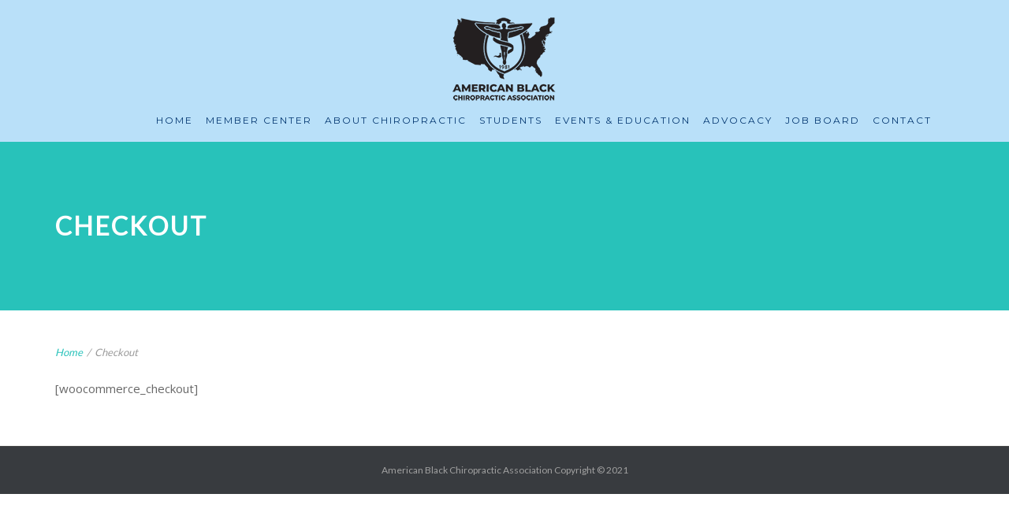

--- FILE ---
content_type: text/html; charset=UTF-8
request_url: https://endowment.abcachiro.com/checkout/
body_size: 11936
content:
<!DOCTYPE html>
<html lang="en">
<head>
    <meta http-equiv="Content-Type" content="text/html; charset=UTF-8"/>

    <meta http-equiv="X-UA-Compatible" content="IE=Edge">

    <meta name="viewport" content="width=device-width, initial-scale=1, maximum-scale=1">

    <link rel="profile" href="https://gmpg.org/xfn/11"/>

    <link rel="pingback" href="https://endowment.abcachiro.com/xmlrpc.php"/>

    <title>Checkout &#8211; HARVEY LILLARD SCHOLARSHIP ENDOWMENT FUND</title>
<meta name='robots' content='max-image-preview:large' />
<link rel='dns-prefetch' href='//fonts.googleapis.com' />
<link rel="alternate" type="application/rss+xml" title="HARVEY LILLARD SCHOLARSHIP ENDOWMENT FUND &raquo; Feed" href="https://endowment.abcachiro.com/feed/" />
<link rel="alternate" type="application/rss+xml" title="HARVEY LILLARD SCHOLARSHIP ENDOWMENT FUND &raquo; Comments Feed" href="https://endowment.abcachiro.com/comments/feed/" />
<link rel="alternate" type="text/calendar" title="HARVEY LILLARD SCHOLARSHIP ENDOWMENT FUND &raquo; iCal Feed" href="https://endowment.abcachiro.com/events/?ical=1" />
<script type="text/javascript">
window._wpemojiSettings = {"baseUrl":"https:\/\/s.w.org\/images\/core\/emoji\/14.0.0\/72x72\/","ext":".png","svgUrl":"https:\/\/s.w.org\/images\/core\/emoji\/14.0.0\/svg\/","svgExt":".svg","source":{"concatemoji":"https:\/\/endowment.abcachiro.com\/wp-includes\/js\/wp-emoji-release.min.js?ver=6.2.8"}};
/*! This file is auto-generated */
!function(e,a,t){var n,r,o,i=a.createElement("canvas"),p=i.getContext&&i.getContext("2d");function s(e,t){p.clearRect(0,0,i.width,i.height),p.fillText(e,0,0);e=i.toDataURL();return p.clearRect(0,0,i.width,i.height),p.fillText(t,0,0),e===i.toDataURL()}function c(e){var t=a.createElement("script");t.src=e,t.defer=t.type="text/javascript",a.getElementsByTagName("head")[0].appendChild(t)}for(o=Array("flag","emoji"),t.supports={everything:!0,everythingExceptFlag:!0},r=0;r<o.length;r++)t.supports[o[r]]=function(e){if(p&&p.fillText)switch(p.textBaseline="top",p.font="600 32px Arial",e){case"flag":return s("\ud83c\udff3\ufe0f\u200d\u26a7\ufe0f","\ud83c\udff3\ufe0f\u200b\u26a7\ufe0f")?!1:!s("\ud83c\uddfa\ud83c\uddf3","\ud83c\uddfa\u200b\ud83c\uddf3")&&!s("\ud83c\udff4\udb40\udc67\udb40\udc62\udb40\udc65\udb40\udc6e\udb40\udc67\udb40\udc7f","\ud83c\udff4\u200b\udb40\udc67\u200b\udb40\udc62\u200b\udb40\udc65\u200b\udb40\udc6e\u200b\udb40\udc67\u200b\udb40\udc7f");case"emoji":return!s("\ud83e\udef1\ud83c\udffb\u200d\ud83e\udef2\ud83c\udfff","\ud83e\udef1\ud83c\udffb\u200b\ud83e\udef2\ud83c\udfff")}return!1}(o[r]),t.supports.everything=t.supports.everything&&t.supports[o[r]],"flag"!==o[r]&&(t.supports.everythingExceptFlag=t.supports.everythingExceptFlag&&t.supports[o[r]]);t.supports.everythingExceptFlag=t.supports.everythingExceptFlag&&!t.supports.flag,t.DOMReady=!1,t.readyCallback=function(){t.DOMReady=!0},t.supports.everything||(n=function(){t.readyCallback()},a.addEventListener?(a.addEventListener("DOMContentLoaded",n,!1),e.addEventListener("load",n,!1)):(e.attachEvent("onload",n),a.attachEvent("onreadystatechange",function(){"complete"===a.readyState&&t.readyCallback()})),(e=t.source||{}).concatemoji?c(e.concatemoji):e.wpemoji&&e.twemoji&&(c(e.twemoji),c(e.wpemoji)))}(window,document,window._wpemojiSettings);
</script>
<style type="text/css">
img.wp-smiley,
img.emoji {
	display: inline !important;
	border: none !important;
	box-shadow: none !important;
	height: 1em !important;
	width: 1em !important;
	margin: 0 0.07em !important;
	vertical-align: -0.1em !important;
	background: none !important;
	padding: 0 !important;
}
</style>
	<style type="text/css">
.hasCountdown{text-shadow:transparent 0 1px 1px;overflow:hidden;padding:5px}
.countdown_rtl{direction:rtl}
.countdown_holding span{background-color:#ccc}
.countdown_row{clear:both;width:100%;text-align:center}
.countdown_show1 .countdown_section{width:98%}
.countdown_show2 .countdown_section{width:48%}
.countdown_show3 .countdown_section{width:32.5%}
.countdown_show4 .countdown_section{width:24.5%}
.countdown_show5 .countdown_section{width:19.5%}
.countdown_show6 .countdown_section{width:16.25%}
.countdown_show7 .countdown_section{width:14%}
.countdown_section{display:block;float:left;font-size:75%;text-align:center;margin:3px 0}
.countdown_amount{font-size:200%}
.countdown_descr{display:block;width:100%}
a.countdown_infolink{display:block;border-radius:10px;width:14px;height:13px;float:right;font-size:9px;line-height:13px;font-weight:700;text-align:center;position:relative;top:-15px;border:1px solid}
#countdown-preview{padding:10px}
</style>
<link rel='stylesheet' id='wp-block-library-css' href='https://endowment.abcachiro.com/wp-includes/css/dist/block-library/style.min.css?ver=6.2.8' type='text/css' media='all' />
<link rel='stylesheet' id='classic-theme-styles-css' href='https://endowment.abcachiro.com/wp-includes/css/classic-themes.min.css?ver=6.2.8' type='text/css' media='all' />
<style id='global-styles-inline-css' type='text/css'>
body{--wp--preset--color--black: #000000;--wp--preset--color--cyan-bluish-gray: #abb8c3;--wp--preset--color--white: #ffffff;--wp--preset--color--pale-pink: #f78da7;--wp--preset--color--vivid-red: #cf2e2e;--wp--preset--color--luminous-vivid-orange: #ff6900;--wp--preset--color--luminous-vivid-amber: #fcb900;--wp--preset--color--light-green-cyan: #7bdcb5;--wp--preset--color--vivid-green-cyan: #00d084;--wp--preset--color--pale-cyan-blue: #8ed1fc;--wp--preset--color--vivid-cyan-blue: #0693e3;--wp--preset--color--vivid-purple: #9b51e0;--wp--preset--gradient--vivid-cyan-blue-to-vivid-purple: linear-gradient(135deg,rgba(6,147,227,1) 0%,rgb(155,81,224) 100%);--wp--preset--gradient--light-green-cyan-to-vivid-green-cyan: linear-gradient(135deg,rgb(122,220,180) 0%,rgb(0,208,130) 100%);--wp--preset--gradient--luminous-vivid-amber-to-luminous-vivid-orange: linear-gradient(135deg,rgba(252,185,0,1) 0%,rgba(255,105,0,1) 100%);--wp--preset--gradient--luminous-vivid-orange-to-vivid-red: linear-gradient(135deg,rgba(255,105,0,1) 0%,rgb(207,46,46) 100%);--wp--preset--gradient--very-light-gray-to-cyan-bluish-gray: linear-gradient(135deg,rgb(238,238,238) 0%,rgb(169,184,195) 100%);--wp--preset--gradient--cool-to-warm-spectrum: linear-gradient(135deg,rgb(74,234,220) 0%,rgb(151,120,209) 20%,rgb(207,42,186) 40%,rgb(238,44,130) 60%,rgb(251,105,98) 80%,rgb(254,248,76) 100%);--wp--preset--gradient--blush-light-purple: linear-gradient(135deg,rgb(255,206,236) 0%,rgb(152,150,240) 100%);--wp--preset--gradient--blush-bordeaux: linear-gradient(135deg,rgb(254,205,165) 0%,rgb(254,45,45) 50%,rgb(107,0,62) 100%);--wp--preset--gradient--luminous-dusk: linear-gradient(135deg,rgb(255,203,112) 0%,rgb(199,81,192) 50%,rgb(65,88,208) 100%);--wp--preset--gradient--pale-ocean: linear-gradient(135deg,rgb(255,245,203) 0%,rgb(182,227,212) 50%,rgb(51,167,181) 100%);--wp--preset--gradient--electric-grass: linear-gradient(135deg,rgb(202,248,128) 0%,rgb(113,206,126) 100%);--wp--preset--gradient--midnight: linear-gradient(135deg,rgb(2,3,129) 0%,rgb(40,116,252) 100%);--wp--preset--duotone--dark-grayscale: url('#wp-duotone-dark-grayscale');--wp--preset--duotone--grayscale: url('#wp-duotone-grayscale');--wp--preset--duotone--purple-yellow: url('#wp-duotone-purple-yellow');--wp--preset--duotone--blue-red: url('#wp-duotone-blue-red');--wp--preset--duotone--midnight: url('#wp-duotone-midnight');--wp--preset--duotone--magenta-yellow: url('#wp-duotone-magenta-yellow');--wp--preset--duotone--purple-green: url('#wp-duotone-purple-green');--wp--preset--duotone--blue-orange: url('#wp-duotone-blue-orange');--wp--preset--font-size--small: 13px;--wp--preset--font-size--medium: 20px;--wp--preset--font-size--large: 36px;--wp--preset--font-size--x-large: 42px;--wp--preset--spacing--20: 0.44rem;--wp--preset--spacing--30: 0.67rem;--wp--preset--spacing--40: 1rem;--wp--preset--spacing--50: 1.5rem;--wp--preset--spacing--60: 2.25rem;--wp--preset--spacing--70: 3.38rem;--wp--preset--spacing--80: 5.06rem;--wp--preset--shadow--natural: 6px 6px 9px rgba(0, 0, 0, 0.2);--wp--preset--shadow--deep: 12px 12px 50px rgba(0, 0, 0, 0.4);--wp--preset--shadow--sharp: 6px 6px 0px rgba(0, 0, 0, 0.2);--wp--preset--shadow--outlined: 6px 6px 0px -3px rgba(255, 255, 255, 1), 6px 6px rgba(0, 0, 0, 1);--wp--preset--shadow--crisp: 6px 6px 0px rgba(0, 0, 0, 1);}:where(.is-layout-flex){gap: 0.5em;}body .is-layout-flow > .alignleft{float: left;margin-inline-start: 0;margin-inline-end: 2em;}body .is-layout-flow > .alignright{float: right;margin-inline-start: 2em;margin-inline-end: 0;}body .is-layout-flow > .aligncenter{margin-left: auto !important;margin-right: auto !important;}body .is-layout-constrained > .alignleft{float: left;margin-inline-start: 0;margin-inline-end: 2em;}body .is-layout-constrained > .alignright{float: right;margin-inline-start: 2em;margin-inline-end: 0;}body .is-layout-constrained > .aligncenter{margin-left: auto !important;margin-right: auto !important;}body .is-layout-constrained > :where(:not(.alignleft):not(.alignright):not(.alignfull)){max-width: var(--wp--style--global--content-size);margin-left: auto !important;margin-right: auto !important;}body .is-layout-constrained > .alignwide{max-width: var(--wp--style--global--wide-size);}body .is-layout-flex{display: flex;}body .is-layout-flex{flex-wrap: wrap;align-items: center;}body .is-layout-flex > *{margin: 0;}:where(.wp-block-columns.is-layout-flex){gap: 2em;}.has-black-color{color: var(--wp--preset--color--black) !important;}.has-cyan-bluish-gray-color{color: var(--wp--preset--color--cyan-bluish-gray) !important;}.has-white-color{color: var(--wp--preset--color--white) !important;}.has-pale-pink-color{color: var(--wp--preset--color--pale-pink) !important;}.has-vivid-red-color{color: var(--wp--preset--color--vivid-red) !important;}.has-luminous-vivid-orange-color{color: var(--wp--preset--color--luminous-vivid-orange) !important;}.has-luminous-vivid-amber-color{color: var(--wp--preset--color--luminous-vivid-amber) !important;}.has-light-green-cyan-color{color: var(--wp--preset--color--light-green-cyan) !important;}.has-vivid-green-cyan-color{color: var(--wp--preset--color--vivid-green-cyan) !important;}.has-pale-cyan-blue-color{color: var(--wp--preset--color--pale-cyan-blue) !important;}.has-vivid-cyan-blue-color{color: var(--wp--preset--color--vivid-cyan-blue) !important;}.has-vivid-purple-color{color: var(--wp--preset--color--vivid-purple) !important;}.has-black-background-color{background-color: var(--wp--preset--color--black) !important;}.has-cyan-bluish-gray-background-color{background-color: var(--wp--preset--color--cyan-bluish-gray) !important;}.has-white-background-color{background-color: var(--wp--preset--color--white) !important;}.has-pale-pink-background-color{background-color: var(--wp--preset--color--pale-pink) !important;}.has-vivid-red-background-color{background-color: var(--wp--preset--color--vivid-red) !important;}.has-luminous-vivid-orange-background-color{background-color: var(--wp--preset--color--luminous-vivid-orange) !important;}.has-luminous-vivid-amber-background-color{background-color: var(--wp--preset--color--luminous-vivid-amber) !important;}.has-light-green-cyan-background-color{background-color: var(--wp--preset--color--light-green-cyan) !important;}.has-vivid-green-cyan-background-color{background-color: var(--wp--preset--color--vivid-green-cyan) !important;}.has-pale-cyan-blue-background-color{background-color: var(--wp--preset--color--pale-cyan-blue) !important;}.has-vivid-cyan-blue-background-color{background-color: var(--wp--preset--color--vivid-cyan-blue) !important;}.has-vivid-purple-background-color{background-color: var(--wp--preset--color--vivid-purple) !important;}.has-black-border-color{border-color: var(--wp--preset--color--black) !important;}.has-cyan-bluish-gray-border-color{border-color: var(--wp--preset--color--cyan-bluish-gray) !important;}.has-white-border-color{border-color: var(--wp--preset--color--white) !important;}.has-pale-pink-border-color{border-color: var(--wp--preset--color--pale-pink) !important;}.has-vivid-red-border-color{border-color: var(--wp--preset--color--vivid-red) !important;}.has-luminous-vivid-orange-border-color{border-color: var(--wp--preset--color--luminous-vivid-orange) !important;}.has-luminous-vivid-amber-border-color{border-color: var(--wp--preset--color--luminous-vivid-amber) !important;}.has-light-green-cyan-border-color{border-color: var(--wp--preset--color--light-green-cyan) !important;}.has-vivid-green-cyan-border-color{border-color: var(--wp--preset--color--vivid-green-cyan) !important;}.has-pale-cyan-blue-border-color{border-color: var(--wp--preset--color--pale-cyan-blue) !important;}.has-vivid-cyan-blue-border-color{border-color: var(--wp--preset--color--vivid-cyan-blue) !important;}.has-vivid-purple-border-color{border-color: var(--wp--preset--color--vivid-purple) !important;}.has-vivid-cyan-blue-to-vivid-purple-gradient-background{background: var(--wp--preset--gradient--vivid-cyan-blue-to-vivid-purple) !important;}.has-light-green-cyan-to-vivid-green-cyan-gradient-background{background: var(--wp--preset--gradient--light-green-cyan-to-vivid-green-cyan) !important;}.has-luminous-vivid-amber-to-luminous-vivid-orange-gradient-background{background: var(--wp--preset--gradient--luminous-vivid-amber-to-luminous-vivid-orange) !important;}.has-luminous-vivid-orange-to-vivid-red-gradient-background{background: var(--wp--preset--gradient--luminous-vivid-orange-to-vivid-red) !important;}.has-very-light-gray-to-cyan-bluish-gray-gradient-background{background: var(--wp--preset--gradient--very-light-gray-to-cyan-bluish-gray) !important;}.has-cool-to-warm-spectrum-gradient-background{background: var(--wp--preset--gradient--cool-to-warm-spectrum) !important;}.has-blush-light-purple-gradient-background{background: var(--wp--preset--gradient--blush-light-purple) !important;}.has-blush-bordeaux-gradient-background{background: var(--wp--preset--gradient--blush-bordeaux) !important;}.has-luminous-dusk-gradient-background{background: var(--wp--preset--gradient--luminous-dusk) !important;}.has-pale-ocean-gradient-background{background: var(--wp--preset--gradient--pale-ocean) !important;}.has-electric-grass-gradient-background{background: var(--wp--preset--gradient--electric-grass) !important;}.has-midnight-gradient-background{background: var(--wp--preset--gradient--midnight) !important;}.has-small-font-size{font-size: var(--wp--preset--font-size--small) !important;}.has-medium-font-size{font-size: var(--wp--preset--font-size--medium) !important;}.has-large-font-size{font-size: var(--wp--preset--font-size--large) !important;}.has-x-large-font-size{font-size: var(--wp--preset--font-size--x-large) !important;}
.wp-block-navigation a:where(:not(.wp-element-button)){color: inherit;}
:where(.wp-block-columns.is-layout-flex){gap: 2em;}
.wp-block-pullquote{font-size: 1.5em;line-height: 1.6;}
</style>
<link rel='stylesheet' id='contact-form-7-css' href='https://endowment.abcachiro.com/wp-content/plugins/contact-form-7/includes/css/styles.css?ver=5.7.7' type='text/css' media='all' />
<link rel='stylesheet' id='rs-plugin-settings-css' href='https://endowment.abcachiro.com/wp-content/plugins/revslider/public/assets/css/rs6.css?ver=6.3.2' type='text/css' media='all' />
<style id='rs-plugin-settings-inline-css' type='text/css'>
#rs-demo-id {}
</style>
<link rel='stylesheet' id='give-styles-css' href='https://endowment.abcachiro.com/wp-content/plugins/give/assets/dist/css/give.css?ver=2.29.2' type='text/css' media='all' />
<link rel='stylesheet' id='give-donation-summary-style-frontend-css' href='https://endowment.abcachiro.com/wp-content/plugins/give/assets/dist/css/give-donation-summary.css?ver=2.29.2' type='text/css' media='all' />
<link rel='stylesheet' id='mo-style-theme-css' href='https://endowment.abcachiro.com/wp-content/themes/peak/style.css?ver=6.2.8' type='text/css' media='all' />
<link rel='stylesheet' id='mo-style-plugins-css' href='https://endowment.abcachiro.com/wp-content/themes/peak/css/plugins.css?ver=6.2.8' type='text/css' media='all' />
<style id='mo-style-plugins-inline-css' type='text/css'>

h1,h2,h3,h4,h5,h6 {font-family:"Lato";}
h1,h2,h3,h4,h5,h6 {letter-spacing:0px;}
body {font-family:"Lato";}
cite, em, i, .rss-block, ul.post-list .published, ul.post-list .byline, ul.post-list .entry-meta, .entry-meta span a, .comment-author cite, .comment-reply-link, .comment-edit-link, .comment-reply-link:visited, .comment-edit-link:visited
{font-family:"Lato";}
#pricing-action .pointing-arrow img { opacity: 0 }



</style>
<link rel='stylesheet' id='mo-style-child-theme-css' href='https://endowment.abcachiro.com/wp-content/themes/peak-child/style.css?ver=6.2.8' type='text/css' media='all' />
<link rel='stylesheet' id='google-font-lato-css' href='https://fonts.googleapis.com/css?family=Lato&#038;ver=6.2.8' type='text/css' media='all' />
<link rel='stylesheet' id='animate-css' href='https://endowment.abcachiro.com/wp-content/themes/peak/css/animate.css?ver=6.2.8' type='text/css' media='screen' />
<link rel='stylesheet' id='mo-icon-fonts-css' href='https://endowment.abcachiro.com/wp-content/themes/peak/css/icon-fonts.css?ver=6.2.8' type='text/css' media='screen' />
<script type='text/javascript' src='https://endowment.abcachiro.com/wp-includes/js/jquery/jquery.min.js?ver=3.6.4' id='jquery-core-js'></script>
<script type='text/javascript' src='https://endowment.abcachiro.com/wp-includes/js/jquery/jquery-migrate.min.js?ver=3.4.0' id='jquery-migrate-js'></script>
<script type='text/javascript' src='https://endowment.abcachiro.com/wp-content/plugins/revslider/public/assets/js/rbtools.min.js?ver=6.3.2' id='tp-tools-js'></script>
<script type='text/javascript' src='https://endowment.abcachiro.com/wp-content/plugins/revslider/public/assets/js/rs6.min.js?ver=6.3.2' id='revmin-js'></script>
<script type='text/javascript' src='https://endowment.abcachiro.com/wp-includes/js/dist/vendor/wp-polyfill-inert.min.js?ver=3.1.2' id='wp-polyfill-inert-js'></script>
<script type='text/javascript' src='https://endowment.abcachiro.com/wp-includes/js/dist/vendor/regenerator-runtime.min.js?ver=0.13.11' id='regenerator-runtime-js'></script>
<script type='text/javascript' src='https://endowment.abcachiro.com/wp-includes/js/dist/vendor/wp-polyfill.min.js?ver=3.15.0' id='wp-polyfill-js'></script>
<script type='text/javascript' src='https://endowment.abcachiro.com/wp-includes/js/dist/hooks.min.js?ver=4169d3cf8e8d95a3d6d5' id='wp-hooks-js'></script>
<script type='text/javascript' src='https://endowment.abcachiro.com/wp-includes/js/dist/i18n.min.js?ver=9e794f35a71bb98672ae' id='wp-i18n-js'></script>
<script type='text/javascript' id='wp-i18n-js-after'>
wp.i18n.setLocaleData( { 'text direction\u0004ltr': [ 'ltr' ] } );
</script>
<script type='text/javascript' id='give-js-extra'>
/* <![CDATA[ */
var give_global_vars = {"ajaxurl":"https:\/\/endowment.abcachiro.com\/wp-admin\/admin-ajax.php","checkout_nonce":"bf960622b2","currency":"USD","currency_sign":"$","currency_pos":"before","thousands_separator":",","decimal_separator":".","no_gateway":"Please select a payment method.","bad_minimum":"The minimum custom donation amount for this form is","bad_maximum":"The maximum custom donation amount for this form is","general_loading":"Loading...","purchase_loading":"Please Wait...","textForOverlayScreen":"<h3>Processing...<\/h3><p>This will only take a second!<\/p>","number_decimals":"2","is_test_mode":"1","give_version":"2.29.2","magnific_options":{"main_class":"give-modal","close_on_bg_click":false},"form_translation":{"payment-mode":"Please select payment mode.","give_first":"Please enter your first name.","give_last":"Please enter your last name.","give_email":"Please enter a valid email address.","give_user_login":"Invalid email address or username.","give_user_pass":"Enter a password.","give_user_pass_confirm":"Enter the password confirmation.","give_agree_to_terms":"You must agree to the terms and conditions."},"confirm_email_sent_message":"Please check your email and click on the link to access your complete donation history.","ajax_vars":{"ajaxurl":"https:\/\/endowment.abcachiro.com\/wp-admin\/admin-ajax.php","ajaxNonce":"15ad7526ba","loading":"Loading","select_option":"Please select an option","default_gateway":"manual","permalinks":"1","number_decimals":2},"cookie_hash":"afc28121fa794e5e9661b0f94ab653f6","session_nonce_cookie_name":"wp-give_session_reset_nonce_afc28121fa794e5e9661b0f94ab653f6","session_cookie_name":"wp-give_session_afc28121fa794e5e9661b0f94ab653f6","delete_session_nonce_cookie":"0"};
var giveApiSettings = {"root":"https:\/\/endowment.abcachiro.com\/wp-json\/give-api\/v2\/","rest_base":"give-api\/v2"};
/* ]]> */
</script>
<script type='text/javascript' src='https://endowment.abcachiro.com/wp-content/plugins/give/assets/dist/js/give.js?ver=57af49fa2daa5031' id='give-js'></script>
<link rel="https://api.w.org/" href="https://endowment.abcachiro.com/wp-json/" /><link rel="alternate" type="application/json" href="https://endowment.abcachiro.com/wp-json/wp/v2/pages/14300" /><link rel="EditURI" type="application/rsd+xml" title="RSD" href="https://endowment.abcachiro.com/xmlrpc.php?rsd" />
<link rel="wlwmanifest" type="application/wlwmanifest+xml" href="https://endowment.abcachiro.com/wp-includes/wlwmanifest.xml" />
<meta name="generator" content="WordPress 6.2.8" />
<link rel="canonical" href="https://endowment.abcachiro.com/checkout/" />
<link rel='shortlink' href='https://endowment.abcachiro.com/?p=14300' />
<link rel="alternate" type="application/json+oembed" href="https://endowment.abcachiro.com/wp-json/oembed/1.0/embed?url=https%3A%2F%2Fendowment.abcachiro.com%2Fcheckout%2F" />
<link rel="alternate" type="text/xml+oembed" href="https://endowment.abcachiro.com/wp-json/oembed/1.0/embed?url=https%3A%2F%2Fendowment.abcachiro.com%2Fcheckout%2F&#038;format=xml" />
	<link rel="preconnect" href="https://fonts.googleapis.com">
	<link rel="preconnect" href="https://fonts.gstatic.com">
	<link href='https://fonts.googleapis.com/css2?display=swap&family=Montserrat:wght@400;600&family=Open+Sans' rel='stylesheet'>        <script type="text/javascript">
            (function () {
                window.lsow_fs = {can_use_premium_code: false};
            })();
        </script>
        <meta name="generator" content="Give v2.29.2" />
<meta name="tec-api-version" content="v1"><meta name="tec-api-origin" content="https://endowment.abcachiro.com"><link rel="alternate" href="https://endowment.abcachiro.com/wp-json/tribe/events/v1/" /><style type="text/css">.recentcomments a{display:inline !important;padding:0 !important;margin:0 !important;}</style><meta name="generator" content="Powered by Slider Revolution 6.3.2 - responsive, Mobile-Friendly Slider Plugin for WordPress with comfortable drag and drop interface." />
<script type="text/javascript">function setREVStartSize(e){
			//window.requestAnimationFrame(function() {				 
				window.RSIW = window.RSIW===undefined ? window.innerWidth : window.RSIW;	
				window.RSIH = window.RSIH===undefined ? window.innerHeight : window.RSIH;	
				try {								
					var pw = document.getElementById(e.c).parentNode.offsetWidth,
						newh;
					pw = pw===0 || isNaN(pw) ? window.RSIW : pw;
					e.tabw = e.tabw===undefined ? 0 : parseInt(e.tabw);
					e.thumbw = e.thumbw===undefined ? 0 : parseInt(e.thumbw);
					e.tabh = e.tabh===undefined ? 0 : parseInt(e.tabh);
					e.thumbh = e.thumbh===undefined ? 0 : parseInt(e.thumbh);
					e.tabhide = e.tabhide===undefined ? 0 : parseInt(e.tabhide);
					e.thumbhide = e.thumbhide===undefined ? 0 : parseInt(e.thumbhide);
					e.mh = e.mh===undefined || e.mh=="" || e.mh==="auto" ? 0 : parseInt(e.mh,0);		
					if(e.layout==="fullscreen" || e.l==="fullscreen") 						
						newh = Math.max(e.mh,window.RSIH);					
					else{					
						e.gw = Array.isArray(e.gw) ? e.gw : [e.gw];
						for (var i in e.rl) if (e.gw[i]===undefined || e.gw[i]===0) e.gw[i] = e.gw[i-1];					
						e.gh = e.el===undefined || e.el==="" || (Array.isArray(e.el) && e.el.length==0)? e.gh : e.el;
						e.gh = Array.isArray(e.gh) ? e.gh : [e.gh];
						for (var i in e.rl) if (e.gh[i]===undefined || e.gh[i]===0) e.gh[i] = e.gh[i-1];
											
						var nl = new Array(e.rl.length),
							ix = 0,						
							sl;					
						e.tabw = e.tabhide>=pw ? 0 : e.tabw;
						e.thumbw = e.thumbhide>=pw ? 0 : e.thumbw;
						e.tabh = e.tabhide>=pw ? 0 : e.tabh;
						e.thumbh = e.thumbhide>=pw ? 0 : e.thumbh;					
						for (var i in e.rl) nl[i] = e.rl[i]<window.RSIW ? 0 : e.rl[i];
						sl = nl[0];									
						for (var i in nl) if (sl>nl[i] && nl[i]>0) { sl = nl[i]; ix=i;}															
						var m = pw>(e.gw[ix]+e.tabw+e.thumbw) ? 1 : (pw-(e.tabw+e.thumbw)) / (e.gw[ix]);					
						newh =  (e.gh[ix] * m) + (e.tabh + e.thumbh);
					}				
					if(window.rs_init_css===undefined) window.rs_init_css = document.head.appendChild(document.createElement("style"));					
					document.getElementById(e.c).height = newh+"px";
					window.rs_init_css.innerHTML += "#"+e.c+"_wrapper { height: "+newh+"px }";				
				} catch(e){
					console.log("Failure at Presize of Slider:" + e)
				}					   
			//});
		  };</script>
		<style type="text/css" id="wp-custom-css">
			#header {
    background: #b9e0f9;
}
#slider-area {
    display: none ! important;
}
#header-info, .custom-timer {
    background: #eeedf2;
}
#primary-menu > ul.menu > li > a {
    font-size: 12px;
    font-style: normal;
    text-transform: uppercase;
    font-weight: 600;
    letter-spacing: 2px;
    color: #033670;
    padding: 30px 8px 15px 8px;
    display: block;
    float: left;
    line-height: 25px;
}
#primary-menu > ul.menu > li > a:hover{
	color:#555;
}

.dropdown-menu-wrap ul.sub-menu li a {
    color: #fefefe;
}
#mobile-menu {
    background: #033670;
}

#header.sticky #primary-menu > ul.menu > li > a {
    line-height: 30px;
}

#site-logo{
margin-bottom:0;
}
#header-info .dropdown-content {
    padding: 40px 0 50px;
    display: block ! important;
}

#charity-intro .fivecol p, #charity-intro .textwidget p {
    max-width: 100%;
}
#header-info .sixcol .read-more:before{
	content:'Donate Now';
	position:relative;
	font-size:20px;
	bottom:-5px;
	color:#000;
} 
#header-info .sixcol .read-more {
    font-size: 0px ! important;
    background: #28c2ba;
    padding: 15px;
    border-radius: 5px;
}
#header-info .sixcol .read-more i{
	color:#000;
}

.custom-timer .campaign-timer {
    display: inline-block;
    width: 85%;
}
.custom-timer .countdown_infolink{
	display:none;
}

.custom-timer .sixcol {
    margin-right: 2.35765%;
    width: 100%;
}



.custom-timer .featured-campaign .read-more {
    font-size: 18px;
    line-height: 26px;
    color: #fff;
    background: red;
    padding: 6px 15px;
    border-radius: 5px;
    font-family: 'Montserrat';
}

.hasCountdown {
    color: #333;
    font-weight: bold;
}
.dropdown-menu-wrap ul.sub-menu {
    background: #033670;
}

.site-branding {
    position: relative;
    display: block;
    float: none;
    left: 0;
    top: 20px;
	  margin:0 ! important;
  
}
.site-branding a img.standard-logo {
    display: block;
    text-align: center;
    margin: 0 auto;
}

.custom-timer{
	margin-top:1px;
}
#header.sticky .site-branding {
    top: 12px;
    margin: 0 auto ! important;
    text-align: center;
}


@media (max-width:767px){
	.site-branding a img.standard-logo {
    padding-bottom: 15px;
}
}		</style>
			<style id="egf-frontend-styles" type="text/css">
		#primary-menu > ul.menu > li > a, .dropdown-menu-wrap ul.sub-menu li a {font-family: 'Montserrat', sans-serif;font-style: normal;font-weight: 400;} p {font-family: 'Open Sans', sans-serif;font-style: normal;font-weight: 400;} h3 {font-family: 'Montserrat', sans-serif;font-style: normal;font-weight: 600;} h1 {} h2 {} h4 {} h5 {} h6 {} 	</style>
	
</head>

<body data-rsssl=1 class="page-template-default page page-id-14300 give-test-mode give-page tribe-no-js layout-2c-l">

<svg xmlns="http://www.w3.org/2000/svg" viewBox="0 0 0 0" width="0" height="0" focusable="false" role="none" style="visibility: hidden; position: absolute; left: -9999px; overflow: hidden;" ><defs><filter id="wp-duotone-dark-grayscale"><feColorMatrix color-interpolation-filters="sRGB" type="matrix" values=" .299 .587 .114 0 0 .299 .587 .114 0 0 .299 .587 .114 0 0 .299 .587 .114 0 0 " /><feComponentTransfer color-interpolation-filters="sRGB" ><feFuncR type="table" tableValues="0 0.49803921568627" /><feFuncG type="table" tableValues="0 0.49803921568627" /><feFuncB type="table" tableValues="0 0.49803921568627" /><feFuncA type="table" tableValues="1 1" /></feComponentTransfer><feComposite in2="SourceGraphic" operator="in" /></filter></defs></svg><svg xmlns="http://www.w3.org/2000/svg" viewBox="0 0 0 0" width="0" height="0" focusable="false" role="none" style="visibility: hidden; position: absolute; left: -9999px; overflow: hidden;" ><defs><filter id="wp-duotone-grayscale"><feColorMatrix color-interpolation-filters="sRGB" type="matrix" values=" .299 .587 .114 0 0 .299 .587 .114 0 0 .299 .587 .114 0 0 .299 .587 .114 0 0 " /><feComponentTransfer color-interpolation-filters="sRGB" ><feFuncR type="table" tableValues="0 1" /><feFuncG type="table" tableValues="0 1" /><feFuncB type="table" tableValues="0 1" /><feFuncA type="table" tableValues="1 1" /></feComponentTransfer><feComposite in2="SourceGraphic" operator="in" /></filter></defs></svg><svg xmlns="http://www.w3.org/2000/svg" viewBox="0 0 0 0" width="0" height="0" focusable="false" role="none" style="visibility: hidden; position: absolute; left: -9999px; overflow: hidden;" ><defs><filter id="wp-duotone-purple-yellow"><feColorMatrix color-interpolation-filters="sRGB" type="matrix" values=" .299 .587 .114 0 0 .299 .587 .114 0 0 .299 .587 .114 0 0 .299 .587 .114 0 0 " /><feComponentTransfer color-interpolation-filters="sRGB" ><feFuncR type="table" tableValues="0.54901960784314 0.98823529411765" /><feFuncG type="table" tableValues="0 1" /><feFuncB type="table" tableValues="0.71764705882353 0.25490196078431" /><feFuncA type="table" tableValues="1 1" /></feComponentTransfer><feComposite in2="SourceGraphic" operator="in" /></filter></defs></svg><svg xmlns="http://www.w3.org/2000/svg" viewBox="0 0 0 0" width="0" height="0" focusable="false" role="none" style="visibility: hidden; position: absolute; left: -9999px; overflow: hidden;" ><defs><filter id="wp-duotone-blue-red"><feColorMatrix color-interpolation-filters="sRGB" type="matrix" values=" .299 .587 .114 0 0 .299 .587 .114 0 0 .299 .587 .114 0 0 .299 .587 .114 0 0 " /><feComponentTransfer color-interpolation-filters="sRGB" ><feFuncR type="table" tableValues="0 1" /><feFuncG type="table" tableValues="0 0.27843137254902" /><feFuncB type="table" tableValues="0.5921568627451 0.27843137254902" /><feFuncA type="table" tableValues="1 1" /></feComponentTransfer><feComposite in2="SourceGraphic" operator="in" /></filter></defs></svg><svg xmlns="http://www.w3.org/2000/svg" viewBox="0 0 0 0" width="0" height="0" focusable="false" role="none" style="visibility: hidden; position: absolute; left: -9999px; overflow: hidden;" ><defs><filter id="wp-duotone-midnight"><feColorMatrix color-interpolation-filters="sRGB" type="matrix" values=" .299 .587 .114 0 0 .299 .587 .114 0 0 .299 .587 .114 0 0 .299 .587 .114 0 0 " /><feComponentTransfer color-interpolation-filters="sRGB" ><feFuncR type="table" tableValues="0 0" /><feFuncG type="table" tableValues="0 0.64705882352941" /><feFuncB type="table" tableValues="0 1" /><feFuncA type="table" tableValues="1 1" /></feComponentTransfer><feComposite in2="SourceGraphic" operator="in" /></filter></defs></svg><svg xmlns="http://www.w3.org/2000/svg" viewBox="0 0 0 0" width="0" height="0" focusable="false" role="none" style="visibility: hidden; position: absolute; left: -9999px; overflow: hidden;" ><defs><filter id="wp-duotone-magenta-yellow"><feColorMatrix color-interpolation-filters="sRGB" type="matrix" values=" .299 .587 .114 0 0 .299 .587 .114 0 0 .299 .587 .114 0 0 .299 .587 .114 0 0 " /><feComponentTransfer color-interpolation-filters="sRGB" ><feFuncR type="table" tableValues="0.78039215686275 1" /><feFuncG type="table" tableValues="0 0.94901960784314" /><feFuncB type="table" tableValues="0.35294117647059 0.47058823529412" /><feFuncA type="table" tableValues="1 1" /></feComponentTransfer><feComposite in2="SourceGraphic" operator="in" /></filter></defs></svg><svg xmlns="http://www.w3.org/2000/svg" viewBox="0 0 0 0" width="0" height="0" focusable="false" role="none" style="visibility: hidden; position: absolute; left: -9999px; overflow: hidden;" ><defs><filter id="wp-duotone-purple-green"><feColorMatrix color-interpolation-filters="sRGB" type="matrix" values=" .299 .587 .114 0 0 .299 .587 .114 0 0 .299 .587 .114 0 0 .299 .587 .114 0 0 " /><feComponentTransfer color-interpolation-filters="sRGB" ><feFuncR type="table" tableValues="0.65098039215686 0.40392156862745" /><feFuncG type="table" tableValues="0 1" /><feFuncB type="table" tableValues="0.44705882352941 0.4" /><feFuncA type="table" tableValues="1 1" /></feComponentTransfer><feComposite in2="SourceGraphic" operator="in" /></filter></defs></svg><svg xmlns="http://www.w3.org/2000/svg" viewBox="0 0 0 0" width="0" height="0" focusable="false" role="none" style="visibility: hidden; position: absolute; left: -9999px; overflow: hidden;" ><defs><filter id="wp-duotone-blue-orange"><feColorMatrix color-interpolation-filters="sRGB" type="matrix" values=" .299 .587 .114 0 0 .299 .587 .114 0 0 .299 .587 .114 0 0 .299 .587 .114 0 0 " /><feComponentTransfer color-interpolation-filters="sRGB" ><feFuncR type="table" tableValues="0.098039215686275 1" /><feFuncG type="table" tableValues="0 0.66274509803922" /><feFuncB type="table" tableValues="0.84705882352941 0.41960784313725" /><feFuncA type="table" tableValues="1 1" /></feComponentTransfer><feComposite in2="SourceGraphic" operator="in" /></filter></defs></svg>


    <div id="page-loading"></div>


<a id="mobile-menu-toggle" href="#"><i class="icon-menu"></i>&nbsp;</a>


<nav id="mobile-menu" class="menu-container clearfix">

    <div class="menu-header">

        Menu
    </div>

    <ul id="menu-main-menu" class="menu inner"><li id="menu-item-14442" class="menu-item menu-item-type-custom menu-item-object-custom menu-item-has-children menu-item-14442"><a href="https://abcachiro.com">Home</a>
<ul class="sub-menu">
	<li id="menu-item-14443" class="menu-item menu-item-type-custom menu-item-object-custom menu-item-14443"><a href="https://abcachiro.com/mission">Mission</a></li>
	<li id="menu-item-14444" class="menu-item menu-item-type-custom menu-item-object-custom menu-item-has-children menu-item-14444"><a href="https://abcachiro.com/about-abca/leadership-directory">Leadership Directory</a>
	<ul class="sub-menu">
		<li id="menu-item-14446" class="menu-item menu-item-type-custom menu-item-object-custom menu-item-14446"><a href="https://abcachiro.com/abca-presidents/">ABCA Past Presidents</a></li>
	</ul>
</li>
	<li id="menu-item-14447" class="menu-item menu-item-type-custom menu-item-object-custom menu-item-14447"><a href="https://abcachiro.com/abca-history/">ABCA History</a></li>
	<li id="menu-item-14448" class="menu-item menu-item-type-custom menu-item-object-custom menu-item-has-children menu-item-14448"><a href="https://abcachiro.com/about-abca/related-organizations/">Related Organizations</a>
	<ul class="sub-menu">
		<li id="menu-item-14466" class="menu-item menu-item-type-custom menu-item-object-custom menu-item-14466"><a href="https://abcachiro.com/about-abca/related-organizations/chiropractic-colleges/">Chiropractic Colleges</a></li>
		<li id="menu-item-14467" class="menu-item menu-item-type-custom menu-item-object-custom menu-item-14467"><a href="https://abcachiro.com/about-abca/related-organizations/state-associations">State Associations</a></li>
		<li id="menu-item-14468" class="menu-item menu-item-type-custom menu-item-object-custom menu-item-14468"><a href="https://abcachiro.com/about-abca/related-organizations/state-boards">State Boards</a></li>
		<li id="menu-item-14557" class="menu-item menu-item-type-custom menu-item-object-custom menu-item-14557"><a href="https://abcachiro.com/about-abca/related-organizations/other-related-organizations/">African American Health Professional Organization</a></li>
	</ul>
</li>
</ul>
</li>
<li id="menu-item-14445" class="menu-item menu-item-type-custom menu-item-object-custom menu-item-has-children menu-item-14445"><a href="https://abcachiro.com/home/member-center">Member Center</a>
<ul class="sub-menu">
	<li id="menu-item-14454" class="menu-item menu-item-type-custom menu-item-object-custom menu-item-14454"><a href="https://abca.memberclicks.net/login#/login">Member Login</a></li>
	<li id="menu-item-14558" class="menu-item menu-item-type-custom menu-item-object-custom menu-item-14558"><a href="https://abcachiro.com/home/member-center/become-a-member/">Member Benefit</a></li>
	<li id="menu-item-14559" class="menu-item menu-item-type-custom menu-item-object-custom menu-item-14559"><a href="https://abcachiro.com/home/member-center/membership-categories/">Membership Categories</a></li>
	<li id="menu-item-14665" class="menu-item menu-item-type-custom menu-item-object-custom menu-item-has-children menu-item-14665"><a href="https://abcachiro.com/partnerships/">Partnerships</a>
	<ul class="sub-menu">
		<li id="menu-item-14560" class="menu-item menu-item-type-custom menu-item-object-custom menu-item-14560"><a href="https://abcachiro.com/wellreceived-partnership/">WellReceived</a></li>
	</ul>
</li>
</ul>
</li>
<li id="menu-item-14449" class="menu-item menu-item-type-custom menu-item-object-custom menu-item-has-children menu-item-14449"><a href="https://abcachiro.com/about-chiropractic-2/">About Chiropractic</a>
<ul class="sub-menu">
	<li id="menu-item-14561" class="menu-item menu-item-type-custom menu-item-object-custom menu-item-14561"><a href="https://abcachiro.com/what-is-chiropractic/">What is Chiropractic?</a></li>
	<li id="menu-item-14562" class="menu-item menu-item-type-custom menu-item-object-custom menu-item-14562"><a href="https://abcachiro.com/back-pain-facts-statistics/">Back Pain Facts &#038; Statistics</a></li>
	<li id="menu-item-14563" class="menu-item menu-item-type-custom menu-item-object-custom menu-item-14563"><a href="https://abcachiro.com/about-chiropractic-2/frequently-asked-questions">Frequently Asked Questions</a></li>
	<li id="menu-item-14564" class="menu-item menu-item-type-custom menu-item-object-custom menu-item-14564"><a href="https://abcachiro.com/about-chiropractic-2/chiropractic-research/">Chiropractic Research</a></li>
</ul>
</li>
<li id="menu-item-14450" class="menu-item menu-item-type-custom menu-item-object-custom menu-item-has-children menu-item-14450"><a href="https://abcachiro.com/students">Students</a>
<ul class="sub-menu">
	<li id="menu-item-14590" class="menu-item menu-item-type-custom menu-item-object-custom menu-item-14590"><a href="https://abcachiro.com/scholarship-donation">Scholarship Donation</a></li>
	<li id="menu-item-14666" class="menu-item menu-item-type-custom menu-item-object-custom menu-item-14666"><a href="https://abcachiro.com/sabca-chapter-locations/">SABCA Chapters</a></li>
	<li id="menu-item-14589" class="menu-item menu-item-type-custom menu-item-object-custom menu-item-has-children menu-item-14589"><a href="https://abcachiro.com/students/harvey-lillard-scholarship/">Harvey Lillard Scholarship</a>
	<ul class="sub-menu">
		<li id="menu-item-14667" class="menu-item menu-item-type-custom menu-item-object-custom menu-item-14667"><a href="https://abcachiro.com/harvey-lillard-scholarship-application/">Harvey Lillard Scholarship Application</a></li>
		<li id="menu-item-14668" class="menu-item menu-item-type-custom menu-item-object-custom menu-item-14668"><a href="https://abcachiro.com/ncmic-charitable-referral-program/">NCMIC Charitable Referral Program</a></li>
	</ul>
</li>
	<li id="menu-item-14591" class="menu-item menu-item-type-custom menu-item-object-custom menu-item-14591"><a href="https://abcachiro.com/about-chiropractic-2/chiropractic-education/">Chiropractic Education</a></li>
</ul>
</li>
<li id="menu-item-14451" class="menu-item menu-item-type-custom menu-item-object-custom menu-item-has-children menu-item-14451"><a href="https://abcachiro.com/meeting-education/">Events &#038; Education</a>
<ul class="sub-menu">
	<li id="menu-item-14598" class="menu-item menu-item-type-custom menu-item-object-custom menu-item-14598"><a href="https://abcachiro.com/meeting-education/abca-meetings">ABCA Meetings</a></li>
	<li id="menu-item-14452" class="menu-item menu-item-type-custom menu-item-object-custom menu-item-has-children menu-item-14452"><a href="https://abcachiro.com/convention">ABCA National Convention</a>
	<ul class="sub-menu">
		<li id="menu-item-14669" class="menu-item menu-item-type-custom menu-item-object-custom menu-item-14669"><a href="https://abca.memberclicks.net/national-convention-2023">Convention Registration</a></li>
		<li id="menu-item-14595" class="menu-item menu-item-type-custom menu-item-object-custom menu-item-14595"><a href="https://abcachiro.com/convention-hotel-informationbooking/">Convention Hotel Information/Booking</a></li>
		<li id="menu-item-14594" class="menu-item menu-item-type-custom menu-item-object-custom menu-item-14594"><a href="https://abcachiro.com/convention-agenda/">Convention Agenda</a></li>
		<li id="menu-item-14670" class="menu-item menu-item-type-custom menu-item-object-custom menu-item-14670"><a href="https://abcachiro.com/convention-speakers/">Convention Speakers</a></li>
		<li id="menu-item-14596" class="menu-item menu-item-type-custom menu-item-object-custom menu-item-14596"><a href="https://abcachiro.com/convention-sponsors/">Convention Sponsors</a></li>
		<li id="menu-item-14597" class="menu-item menu-item-type-custom menu-item-object-custom menu-item-14597"><a href="https://abcachiro.com/community-outreach-project/">Community Outreach Project</a></li>
	</ul>
</li>
	<li id="menu-item-14600" class="menu-item menu-item-type-custom menu-item-object-custom menu-item-has-children menu-item-14600"><a href="#">Photo Gallery</a>
	<ul class="sub-menu">
		<li id="menu-item-14609" class="menu-item menu-item-type-custom menu-item-object-custom menu-item-14609"><a href="https://abcachiro.com/2022-national-convention/">2022 National Convention</a></li>
		<li id="menu-item-14610" class="menu-item menu-item-type-custom menu-item-object-custom menu-item-14610"><a href="https://abcachiro.com/2021-national-convention/">2021 National Convention</a></li>
		<li id="menu-item-14606" class="menu-item menu-item-type-custom menu-item-object-custom menu-item-14606"><a href="https://abcachiro.com/photo-gallery/2019-national-convention">2019 National Convention</a></li>
		<li id="menu-item-14607" class="menu-item menu-item-type-custom menu-item-object-custom menu-item-14607"><a href="https://abcachiro.com/2018-national-convention/">2018 National Convention</a></li>
		<li id="menu-item-14608" class="menu-item menu-item-type-custom menu-item-object-custom menu-item-14608"><a href="https://abcachiro.com/2017-national-convention">2017 National Convention</a></li>
	</ul>
</li>
	<li id="menu-item-14602" class="menu-item menu-item-type-custom menu-item-object-custom menu-item-14602"><a href="https://conta.cc/3yIxmsX">ABCA Speaker List</a></li>
	<li id="menu-item-14601" class="menu-item menu-item-type-custom menu-item-object-custom menu-item-14601"><a href="https://abcachiro.com/become-an-abca-speaker">Become an ABCA Speaker</a></li>
</ul>
</li>
<li id="menu-item-14671" class="menu-item menu-item-type-custom menu-item-object-custom menu-item-has-children menu-item-14671"><a href="https://abcachiro.com/advocacy/">Advocacy</a>
<ul class="sub-menu">
	<li id="menu-item-14672" class="menu-item menu-item-type-custom menu-item-object-custom menu-item-14672"><a href="https://abcachiro.com/2022-national-convention/#">H.R. 1610</a></li>
	<li id="menu-item-14673" class="menu-item menu-item-type-custom menu-item-object-custom menu-item-14673"><a href="https://www.votervoice.net/ACA/Campaigns/102538/Respond">S. 799</a></li>
	<li id="menu-item-14674" class="menu-item menu-item-type-custom menu-item-object-custom menu-item-14674"><a href="https://www.chiropractic.org/advocacy/hr8701/">H.R. 8701</a></li>
</ul>
</li>
<li id="menu-item-14455" class="menu-item menu-item-type-custom menu-item-object-custom menu-item-14455"><a href="https://abca.mcjobboard.net/jobs">Job Board</a></li>
<li id="menu-item-14453" class="menu-item menu-item-type-custom menu-item-object-custom menu-item-14453"><a href="https://abcachiro.com/contact-us">Contact</a></li>
</ul></nav><!-- #mobile-menu -->
<div id="container">

    
<header id="header" class="site-header" role="banner">

    <div class="inner clearfix">

        <div class="wrap">

            
<div class="site-branding logo-image">

    <div class="site-title" id="site-logo">

        <a href="https://endowment.abcachiro.com/" title="HARVEY LILLARD SCHOLARSHIP ENDOWMENT FUND" rel="home">

            
                <img class="standard-logo" src="https://endowment.abcachiro.com/wp-content/uploads/2021/05/logo-new.png"
                     title="HARVEY LILLARD SCHOLARSHIP ENDOWMENT FUND"/>

            
        </a>

    </div>

    <div id="site-description" style="display: none;">

        ABCA ENDOWMENT
    </div>

</div>
            <div class="header-elements alignright">

                

<nav id="primary-menu" class="dropdown-menu-wrap clearfix">

    <ul id="menu-main-menu-1" class="menu clearfix"><li class="menu-item menu-item-type-custom menu-item-object-custom menu-item-has-children menu-item-14442"><a href="https://abcachiro.com">Home</a>
<ul class="sub-menu">
	<li class="menu-item menu-item-type-custom menu-item-object-custom menu-item-14443"><a href="https://abcachiro.com/mission">Mission</a></li>
	<li class="menu-item menu-item-type-custom menu-item-object-custom menu-item-has-children menu-item-14444"><a href="https://abcachiro.com/about-abca/leadership-directory">Leadership Directory</a>
	<ul class="sub-menu">
		<li class="menu-item menu-item-type-custom menu-item-object-custom menu-item-14446"><a href="https://abcachiro.com/abca-presidents/">ABCA Past Presidents</a></li>
	</ul>
</li>
	<li class="menu-item menu-item-type-custom menu-item-object-custom menu-item-14447"><a href="https://abcachiro.com/abca-history/">ABCA History</a></li>
	<li class="menu-item menu-item-type-custom menu-item-object-custom menu-item-has-children menu-item-14448"><a href="https://abcachiro.com/about-abca/related-organizations/">Related Organizations</a>
	<ul class="sub-menu">
		<li class="menu-item menu-item-type-custom menu-item-object-custom menu-item-14466"><a href="https://abcachiro.com/about-abca/related-organizations/chiropractic-colleges/">Chiropractic Colleges</a></li>
		<li class="menu-item menu-item-type-custom menu-item-object-custom menu-item-14467"><a href="https://abcachiro.com/about-abca/related-organizations/state-associations">State Associations</a></li>
		<li class="menu-item menu-item-type-custom menu-item-object-custom menu-item-14468"><a href="https://abcachiro.com/about-abca/related-organizations/state-boards">State Boards</a></li>
		<li class="menu-item menu-item-type-custom menu-item-object-custom menu-item-14557"><a href="https://abcachiro.com/about-abca/related-organizations/other-related-organizations/">African American Health Professional Organization</a></li>
	</ul>
</li>
</ul>
</li>
<li class="menu-item menu-item-type-custom menu-item-object-custom menu-item-has-children menu-item-14445"><a href="https://abcachiro.com/home/member-center">Member Center</a>
<ul class="sub-menu">
	<li class="menu-item menu-item-type-custom menu-item-object-custom menu-item-14454"><a href="https://abca.memberclicks.net/login#/login">Member Login</a></li>
	<li class="menu-item menu-item-type-custom menu-item-object-custom menu-item-14558"><a href="https://abcachiro.com/home/member-center/become-a-member/">Member Benefit</a></li>
	<li class="menu-item menu-item-type-custom menu-item-object-custom menu-item-14559"><a href="https://abcachiro.com/home/member-center/membership-categories/">Membership Categories</a></li>
	<li class="menu-item menu-item-type-custom menu-item-object-custom menu-item-has-children menu-item-14665"><a href="https://abcachiro.com/partnerships/">Partnerships</a>
	<ul class="sub-menu">
		<li class="menu-item menu-item-type-custom menu-item-object-custom menu-item-14560"><a href="https://abcachiro.com/wellreceived-partnership/">WellReceived</a></li>
	</ul>
</li>
</ul>
</li>
<li class="menu-item menu-item-type-custom menu-item-object-custom menu-item-has-children menu-item-14449"><a href="https://abcachiro.com/about-chiropractic-2/">About Chiropractic</a>
<ul class="sub-menu">
	<li class="menu-item menu-item-type-custom menu-item-object-custom menu-item-14561"><a href="https://abcachiro.com/what-is-chiropractic/">What is Chiropractic?</a></li>
	<li class="menu-item menu-item-type-custom menu-item-object-custom menu-item-14562"><a href="https://abcachiro.com/back-pain-facts-statistics/">Back Pain Facts &#038; Statistics</a></li>
	<li class="menu-item menu-item-type-custom menu-item-object-custom menu-item-14563"><a href="https://abcachiro.com/about-chiropractic-2/frequently-asked-questions">Frequently Asked Questions</a></li>
	<li class="menu-item menu-item-type-custom menu-item-object-custom menu-item-14564"><a href="https://abcachiro.com/about-chiropractic-2/chiropractic-research/">Chiropractic Research</a></li>
</ul>
</li>
<li class="menu-item menu-item-type-custom menu-item-object-custom menu-item-has-children menu-item-14450"><a href="https://abcachiro.com/students">Students</a>
<ul class="sub-menu">
	<li class="menu-item menu-item-type-custom menu-item-object-custom menu-item-14590"><a href="https://abcachiro.com/scholarship-donation">Scholarship Donation</a></li>
	<li class="menu-item menu-item-type-custom menu-item-object-custom menu-item-14666"><a href="https://abcachiro.com/sabca-chapter-locations/">SABCA Chapters</a></li>
	<li class="menu-item menu-item-type-custom menu-item-object-custom menu-item-has-children menu-item-14589"><a href="https://abcachiro.com/students/harvey-lillard-scholarship/">Harvey Lillard Scholarship</a>
	<ul class="sub-menu">
		<li class="menu-item menu-item-type-custom menu-item-object-custom menu-item-14667"><a href="https://abcachiro.com/harvey-lillard-scholarship-application/">Harvey Lillard Scholarship Application</a></li>
		<li class="menu-item menu-item-type-custom menu-item-object-custom menu-item-14668"><a href="https://abcachiro.com/ncmic-charitable-referral-program/">NCMIC Charitable Referral Program</a></li>
	</ul>
</li>
	<li class="menu-item menu-item-type-custom menu-item-object-custom menu-item-14591"><a href="https://abcachiro.com/about-chiropractic-2/chiropractic-education/">Chiropractic Education</a></li>
</ul>
</li>
<li class="menu-item menu-item-type-custom menu-item-object-custom menu-item-has-children menu-item-14451"><a href="https://abcachiro.com/meeting-education/">Events &#038; Education</a>
<ul class="sub-menu">
	<li class="menu-item menu-item-type-custom menu-item-object-custom menu-item-14598"><a href="https://abcachiro.com/meeting-education/abca-meetings">ABCA Meetings</a></li>
	<li class="menu-item menu-item-type-custom menu-item-object-custom menu-item-has-children menu-item-14452"><a href="https://abcachiro.com/convention">ABCA National Convention</a>
	<ul class="sub-menu">
		<li class="menu-item menu-item-type-custom menu-item-object-custom menu-item-14669"><a href="https://abca.memberclicks.net/national-convention-2023">Convention Registration</a></li>
		<li class="menu-item menu-item-type-custom menu-item-object-custom menu-item-14595"><a href="https://abcachiro.com/convention-hotel-informationbooking/">Convention Hotel Information/Booking</a></li>
		<li class="menu-item menu-item-type-custom menu-item-object-custom menu-item-14594"><a href="https://abcachiro.com/convention-agenda/">Convention Agenda</a></li>
		<li class="menu-item menu-item-type-custom menu-item-object-custom menu-item-14670"><a href="https://abcachiro.com/convention-speakers/">Convention Speakers</a></li>
		<li class="menu-item menu-item-type-custom menu-item-object-custom menu-item-14596"><a href="https://abcachiro.com/convention-sponsors/">Convention Sponsors</a></li>
		<li class="menu-item menu-item-type-custom menu-item-object-custom menu-item-14597"><a href="https://abcachiro.com/community-outreach-project/">Community Outreach Project</a></li>
	</ul>
</li>
	<li class="menu-item menu-item-type-custom menu-item-object-custom menu-item-has-children menu-item-14600"><a href="#">Photo Gallery</a>
	<ul class="sub-menu">
		<li class="menu-item menu-item-type-custom menu-item-object-custom menu-item-14609"><a href="https://abcachiro.com/2022-national-convention/">2022 National Convention</a></li>
		<li class="menu-item menu-item-type-custom menu-item-object-custom menu-item-14610"><a href="https://abcachiro.com/2021-national-convention/">2021 National Convention</a></li>
		<li class="menu-item menu-item-type-custom menu-item-object-custom menu-item-14606"><a href="https://abcachiro.com/photo-gallery/2019-national-convention">2019 National Convention</a></li>
		<li class="menu-item menu-item-type-custom menu-item-object-custom menu-item-14607"><a href="https://abcachiro.com/2018-national-convention/">2018 National Convention</a></li>
		<li class="menu-item menu-item-type-custom menu-item-object-custom menu-item-14608"><a href="https://abcachiro.com/2017-national-convention">2017 National Convention</a></li>
	</ul>
</li>
	<li class="menu-item menu-item-type-custom menu-item-object-custom menu-item-14602"><a href="https://conta.cc/3yIxmsX">ABCA Speaker List</a></li>
	<li class="menu-item menu-item-type-custom menu-item-object-custom menu-item-14601"><a href="https://abcachiro.com/become-an-abca-speaker">Become an ABCA Speaker</a></li>
</ul>
</li>
<li class="menu-item menu-item-type-custom menu-item-object-custom menu-item-has-children menu-item-14671"><a href="https://abcachiro.com/advocacy/">Advocacy</a>
<ul class="sub-menu">
	<li class="menu-item menu-item-type-custom menu-item-object-custom menu-item-14672"><a href="https://abcachiro.com/2022-national-convention/#">H.R. 1610</a></li>
	<li class="menu-item menu-item-type-custom menu-item-object-custom menu-item-14673"><a href="https://www.votervoice.net/ACA/Campaigns/102538/Respond">S. 799</a></li>
	<li class="menu-item menu-item-type-custom menu-item-object-custom menu-item-14674"><a href="https://www.chiropractic.org/advocacy/hr8701/">H.R. 8701</a></li>
</ul>
</li>
<li class="menu-item menu-item-type-custom menu-item-object-custom menu-item-14455"><a href="https://abca.mcjobboard.net/jobs">Job Board</a></li>
<li class="menu-item menu-item-type-custom menu-item-object-custom menu-item-14453"><a href="https://abcachiro.com/contact-us">Contact</a></li>
</ul></nav><!-- #primary-menu -->


            </div>

        </div>

    </div>

</header><!-- #header -->

<div id="header-spacer"></div>


    
    <header id="title-area" class="clearfix">

        <div class="inner">

            <h1 class="page-title entry-title">Checkout</h1>
            

        </div>

    </header> <!-- title-area -->

    
    <div id="main" class="site-content">

        
        <div class="inner">

<div id="content" class="content-area">

    
<div id="breadcrumbs">

    <a href="https://endowment.abcachiro.com/">Home</a><span class="sep"> / </span>Checkout
</div><!-- #breadcrumbs -->
    
        
            <article id="post-14300" class="post-14300 page type-page status-publish hentry">

                <div class="entry-content">

                    


    <div class="post-featured-image"></div>


                    <p>[woocommerce_checkout]</p>

                    
                </div><!-- .entry-content -->

            </article><!-- .hentry -->

            

            
        
    
</div><!-- #content -->



</div><!-- #main .inner -->

</div><!-- #main -->

<footer id="footer" class="sec-nav site-footer">

    
    <div id="footer-bottom">

        <div class="inner">

            
            <div id="footer-bottom-text">

                American Black Chiropractic Association Copyright © 2021
            </div>

            <a id="go-to-top" href="#" title="Back to top">

                <i class="icon-arrow-up2"></i>

            </a>

        </div>

    </div><!-- #footer-bottom -->

</footer><!-- #footer -->

</div><!-- #container -->

		<script>
		( function ( body ) {
			'use strict';
			body.className = body.className.replace( /\btribe-no-js\b/, 'tribe-js' );
		} )( document.body );
		</script>
		<script> /* <![CDATA[ */var tribe_l10n_datatables = {"aria":{"sort_ascending":": activate to sort column ascending","sort_descending":": activate to sort column descending"},"length_menu":"Show _MENU_ entries","empty_table":"No data available in table","info":"Showing _START_ to _END_ of _TOTAL_ entries","info_empty":"Showing 0 to 0 of 0 entries","info_filtered":"(filtered from _MAX_ total entries)","zero_records":"No matching records found","search":"Search:","all_selected_text":"All items on this page were selected. ","select_all_link":"Select all pages","clear_selection":"Clear Selection.","pagination":{"all":"All","next":"Next","previous":"Previous"},"select":{"rows":{"0":"","_":": Selected %d rows","1":": Selected 1 row"}},"datepicker":{"dayNames":["Sunday","Monday","Tuesday","Wednesday","Thursday","Friday","Saturday"],"dayNamesShort":["Sun","Mon","Tue","Wed","Thu","Fri","Sat"],"dayNamesMin":["S","M","T","W","T","F","S"],"monthNames":["January","February","March","April","May","June","July","August","September","October","November","December"],"monthNamesShort":["January","February","March","April","May","June","July","August","September","October","November","December"],"monthNamesMin":["Jan","Feb","Mar","Apr","May","Jun","Jul","Aug","Sep","Oct","Nov","Dec"],"nextText":"Next","prevText":"Prev","currentText":"Today","closeText":"Done","today":"Today","clear":"Clear"}};/* ]]> */ </script><script type='text/javascript' src='https://endowment.abcachiro.com/wp-content/plugins/contact-form-7/includes/swv/js/index.js?ver=5.7.7' id='swv-js'></script>
<script type='text/javascript' id='contact-form-7-js-extra'>
/* <![CDATA[ */
var wpcf7 = {"api":{"root":"https:\/\/endowment.abcachiro.com\/wp-json\/","namespace":"contact-form-7\/v1"},"cached":"1"};
/* ]]> */
</script>
<script type='text/javascript' src='https://endowment.abcachiro.com/wp-content/plugins/contact-form-7/includes/js/index.js?ver=5.7.7' id='contact-form-7-js'></script>
<script type='text/javascript' id='lsow-frontend-scripts-js-extra'>
/* <![CDATA[ */
var lsow_settings = {"mobile_width":"780","custom_css":""};
/* ]]> */
</script>
<script type='text/javascript' src='https://endowment.abcachiro.com/wp-content/plugins/livemesh-siteorigin-widgets/assets/js/lsow-frontend.min.js?ver=3.3' id='lsow-frontend-scripts-js'></script>
<script type='text/javascript' id='give-donation-summary-script-frontend-js-extra'>
/* <![CDATA[ */
var GiveDonationSummaryData = {"currencyPrecisionLookup":{"USD":2,"EUR":2,"GBP":2,"AUD":2,"BRL":2,"CAD":2,"CZK":2,"DKK":2,"HKD":2,"HUF":2,"ILS":2,"JPY":0,"MYR":2,"MXN":2,"MAD":2,"NZD":2,"NOK":2,"PHP":2,"PLN":2,"SGD":2,"KRW":0,"ZAR":2,"SEK":2,"CHF":2,"TWD":2,"THB":2,"INR":2,"TRY":2,"IRR":2,"RUB":2,"AED":2,"AMD":2,"ANG":2,"ARS":2,"AWG":2,"BAM":2,"BDT":2,"BHD":3,"BMD":2,"BND":2,"BOB":2,"BSD":2,"BWP":2,"BZD":2,"CLP":0,"CNY":2,"COP":2,"CRC":2,"CUC":2,"CUP":2,"DOP":2,"EGP":2,"GIP":2,"GTQ":2,"HNL":2,"HRK":2,"IDR":2,"ISK":0,"JMD":2,"JOD":2,"KES":2,"KWD":2,"KYD":2,"MKD":2,"NPR":2,"OMR":3,"PEN":2,"PKR":2,"RON":2,"SAR":2,"SZL":2,"TOP":2,"TZS":2,"UAH":2,"UYU":2,"VEF":2,"XCD":2,"AFN":2,"ALL":2,"AOA":2,"AZN":2,"BBD":2,"BGN":2,"BIF":0,"XBT":8,"BTN":1,"BYR":2,"BYN":2,"CDF":2,"CVE":2,"DJF":0,"DZD":2,"ERN":2,"ETB":2,"FJD":2,"FKP":2,"GEL":2,"GGP":2,"GHS":2,"GMD":2,"GNF":0,"GYD":2,"HTG":2,"IMP":2,"IQD":2,"IRT":2,"JEP":2,"KGS":2,"KHR":0,"KMF":2,"KPW":0,"KZT":2,"LAK":0,"LBP":2,"LKR":0,"LRD":2,"LSL":2,"LYD":3,"MDL":2,"MGA":0,"MMK":2,"MNT":2,"MOP":2,"MRO":2,"MUR":2,"MVR":1,"MWK":2,"MZN":0,"NAD":2,"NGN":2,"NIO":2,"PAB":2,"PGK":2,"PRB":2,"PYG":2,"QAR":2,"RSD":2,"RWF":2,"SBD":2,"SCR":2,"SDG":2,"SHP":2,"SLL":2,"SOS":2,"SRD":2,"SSP":2,"STD":2,"SYP":2,"TJS":2,"TMT":2,"TND":3,"TTD":2,"UGX":2,"UZS":2,"VND":1,"VUV":0,"WST":2,"XAF":2,"XOF":2,"XPF":2,"YER":2,"ZMW":2},"recurringLabelLookup":[]};
/* ]]> */
</script>
<script type='text/javascript' src='https://endowment.abcachiro.com/wp-content/plugins/give/assets/dist/js/give-donation-summary.js?ver=2.29.2' id='give-donation-summary-script-frontend-js'></script>
<script type='text/javascript' src='https://endowment.abcachiro.com/wp-includes/js/jquery/ui/effect.min.js?ver=1.13.2' id='jquery-effects-core-js'></script>
<script type='text/javascript' src='https://endowment.abcachiro.com/wp-content/themes/peak/js/lib/jquery.tools.min.js?ver=1.2.7' id='jquery-tools-js'></script>
<script type='text/javascript' src='https://endowment.abcachiro.com/wp-content/themes/peak/js/lib/jquery.validate.min.js?ver=1.9.0' id='jquery-validate-js'></script>
<script type='text/javascript' src='https://endowment.abcachiro.com/wp-content/themes/peak/js/lib/drop-downs.js?ver=1.4.8' id='drop-downs-js'></script>
<script type='text/javascript' src='https://endowment.abcachiro.com/wp-content/themes/peak/js/lib/waypoints.js?ver=2.0.2' id='jquery-waypoint-js'></script>
<script type='text/javascript' src='https://endowment.abcachiro.com/wp-content/themes/peak/js/lib/jquery.plugins.lib.js?ver=1.0' id='jquery-plugins-lib-js'></script>
<script type='text/javascript' src='https://endowment.abcachiro.com/wp-content/themes/peak/js/lib/skrollr.min.js?ver=1.0' id='jquery-skrollr-js'></script>
<script type='text/javascript' src='https://endowment.abcachiro.com/wp-content/themes/peak/js/lib/modernizr.js?ver=2.7.1' id='jquery-modernizr-js'></script>
<script type='text/javascript' src='https://endowment.abcachiro.com/wp-content/themes/peak/js/lib/jquery.mb.YTPlayer.js?ver=1.0' id='jquery-ytpplayer-js'></script>
<script type='text/javascript' src='https://endowment.abcachiro.com/wp-content/themes/peak/js/lib/jquery.flexslider.js?ver=1.2' id='jquery-flexslider-js'></script>
<script type='text/javascript' src='https://endowment.abcachiro.com/wp-content/themes/peak/js/lib/owl.carousel.min.js?ver=4.1' id='jquery-owl-carousel-js'></script>
<script type='text/javascript' src='https://endowment.abcachiro.com/wp-content/themes/peak/js/lib/jquery.magnific-popup.min.js?ver=1.0.0' id='jquery-magnific-popup-js'></script>
<script type='text/javascript' src='https://endowment.abcachiro.com/wp-content/themes/peak/js/lib/isotope.pkgd.js?ver=3.0.2' id='isotope-js-js'></script>
<script type='text/javascript' src='https://endowment.abcachiro.com/wp-content/themes/peak/js/lib/imagesloaded.pkgd.min.js?ver=4.1.1' id='images-loaded-js'></script>
<script type='text/javascript' src='https://endowment.abcachiro.com/wp-includes/js/comment-reply.min.js?ver=6.2.8' id='comment-reply-js'></script>
<script type='text/javascript' id='mo-theme-js-js-extra'>
/* <![CDATA[ */
var peak = {"options":{"blog_url":"https:\/\/endowment.abcachiro.com\/","template_dir_url":"https:\/\/endowment.abcachiro.com\/wp-content\/themes\/peak","ajax_showcase":false,"disable_back_to_top":false,"sticky_menu":true,"theme_skin":"#fe5000","loading_portfolio":"Loading the next set of posts...","finished_loading":"No more items to load...","disable_smooth_page_load":false,"disable_animations_on_page":false,"close_form":"Close Form","donate_now":"Donate Now"},"messages":{"name_required":"Please provide your name","name_format":"Your name must consist of at least 5 characters","email_required":"Please provide a valid email address","url_required":"Please provide a valid URL","phone_required":"Minimum 5 characters required","human_check_failed":"The input the correct value for the equation above","message_required":"Please input the message","message_format":"Your message must be at least 15 characters long","success_message":"Your message has been sent. Thanks!"}};
/* ]]> */
</script>
<script type='text/javascript' src='https://endowment.abcachiro.com/wp-content/themes/peak/js/main.js?ver=1.0' id='mo-theme-js-js'></script>
<script type='text/javascript' src='https://endowment.abcachiro.com/wp-content/plugins/wordpress-countdown-widget/js/jquery.countdown.min.js?ver=1.0' id='countdown-js'></script>
<script type='text/javascript' src='https://endowment.abcachiro.com/wp-content/themes/peak/js/lib/waypoints.sticky.min.js?ver=2.0.2' id='jquery-waypoints-sticky-js'></script>

<script>(function($) {
  $.countdown.regional['custom'] = {
    labels: [
      'Years', 
      'Months', 
      'Weeks', 
      'Days', 
      'Hours', 
      'Minutes', 
      'Seconds'
      ], 
    labels1: [
      'Year', 
      'Month', 
      'Week', 
      'Day', 
      'Hour', 
      'Minute', 
      'Second'
    ], 
    compactLabels: ['y', 'a', 'h', 'g'], 
    whichLabels: null, 
    timeSeparator: ':', 
    isRTL: false
  }; 
  $.countdown.setDefaults($.countdown.regional['custom']); 
})(jQuery);
</script>

</body>
</html>

<!-- Page supported by LiteSpeed Cache 5.5 on 2026-01-25 17:27:44 -->

--- FILE ---
content_type: text/css
request_url: https://endowment.abcachiro.com/wp-content/themes/peak/style.css?ver=6.2.8
body_size: 40119
content:
/*
Theme Name: Peak
Theme URI: https://www.livemeshthemes.com/peak
Description: A minimal yet elegant and responsive non-profit charity theme from LiveMesh. Follow us on <a href="http://twitter.com/live_mesh">Twitter</a> for updates
Version: 5.2.1
Author: <a href="https://www.livemeshthemes.com">LiveMesh</a>
Author URI: https://www.livemeshthemes.com/
License: GNU General Public License version 3.0
License URI: http://www.gnu.org/licenses/gpl-3.0.html
Text Domain: peak
Tags: one-column, two-columns, left-sidebar, right-sidebar, responsive-layout, theme-options, threaded-comments, translation-ready, full-width-template, custom-menu, custom-header, custom-colors, red, orange
*/
/*------------------------------------------------------------------
[Table of contents]

1. Global
2. Forms
3. Buttons
4. Images/Galleries
5. Sliders
6. Widgets
7. Shortcodes
8. Libraries

9. Header
10. Content
11. Comments
12. Sidebars
13. Footer

14. Pages
15. Portfolio
16. Responsive/Mobile
-------------------------------------------------------------------*/
/*------------------------------------------------------------------
1. Global Styles
-------------------------------------------------------------------*/
html {
  box-sizing: border-box; }

*, *::after, *::before {
  box-sizing: inherit; }

/* --------- Reset default browser CSS. http://meyerweb.com/eric/tools/css/reset/index.html ----------- */
html, body, div, span, applet, object, iframe, h1, h2, h3, h4, h5, h6, p, blockquote, pre, a, abbr, acronym, address, big, cite, code, del, dfn, em, font, ins, kbd, q, s, samp, small, strike, strong, sub, sup, tt, var, dl, dt, dd, ol, ul, li, fieldset, form, label, legend, table, caption, tbody, tfoot, thead, tr, th, td, article, aside, canvas, details, figcaption, figure, footer, header, hgroup, menu, nav, section, summary, time, mark, audio, video {
  border: 0;
  /* TODO - revisit. Leads to lots of inheritance and overriding. See csswizardry for better reset. font-family: inherit; font-size: 100%; font-style: inherit; font-weight: inherit; */
  margin: 0;
  outline: 0;
  padding: 0;
  vertical-align: baseline; }

:focus {
  /* remember to define focus styles! */
  outline: 0; }

body {
  background: #fff; }

ol, ul, nav ul {
  list-style: none; }

table {
  /* tables still need 'cellspacing="0"' in the markup */
  border-collapse: separate;
  border-spacing: 0; }

caption, th, td {
  font-weight: normal;
  text-align: left; }

blockquote, q {
  quotes: "" ""; }

a img {
  border: 0;
  display: block; }

article, aside, details, figcaption, figure, footer, header, hgroup, menu, nav, section {
  display: block; }

/* change colours to suit your needs */
ins {
  background-color: #ff9;
  color: #000;
  text-decoration: none; }

/* change colours to suit your needs */
mark {
  background-color: #ff9;
  color: #000;
  font-style: italic;
  font-weight: bold; }

del {
  text-decoration: line-through; }

abbr[title], dfn[title] {
  border-bottom: 1px dotted;
  cursor: help; }

/* change border colour to suit your needs */
hr {
  display: block;
  height: 1px;
  border: 0;
  border-top: 1px solid #cccccc;
  margin: 1em 0;
  padding: 0; }

/*----------- Clearfix for floats ----------- */
/* >> The Magnificent CLEARFIX: Updated to prevent margin-collapsing on child elements << j.mp/bestclearfix */
.clearfix {
  zoom: 1; }
  .clearfix:before {
    content: "\0020";
    display: block;
    height: 0;
    visibility: hidden; }
  .clearfix:after {
    content: "\0020";
    display: block;
    height: 0;
    visibility: hidden;
    clear: both; }

/* Fix clearfix: blueprintcss.lighthouseapp.com/projects/15318/tickets/5-extra-margin-padding-bottom-of-page */
/* ------------------------ Base CSS ----------------------------------- */
/*--------- General ------------ */
body {
  color: #686868;
  font-size: 15px;
  line-height: 26px;
  font-family: "Lato", Arial, Helvetica, Verdana, sans-serif;
  font-weight: 400;
  font-style: normal;
  -webkit-font-smoothing: antialiased;
  -moz-osx-font-smoothing: grayscale; }
  @media only screen and (max-width: 479px) {
    body {
      font-size: 14px;
      line-height: 24px; } }

#container {
  width: 100%;
  clear: both; }

.clear {
  clear: both;
  display: block;
  overflow: hidden;
  visibility: hidden;
  width: 0;
  height: 0; }

.hidden {
  display: none;
  visibility: hidden; }

.invisible {
  visibility: hidden; }

/*--------- Alignment ------------ */
.center {
  text-align: center;
  position: relative;
  margin-left: auto;
  margin-right: auto; }

.left {
  text-align: left; }

.right {
  text-align: right; }

.alignleft {
  float: left;
  margin: 0 20px 5px 0; }

.alignright {
  float: right;
  margin: 0 0 0 20px; }

.aligncenter {
  display: block;
  margin: 0 auto 20px auto;
  clear: both; }

.block, .alignnone {
  display: block;
  margin: 0 0 20px 0; }

/*------------------- Basic Styling ------------------------------------*/
/* Heading styling */
h1, h2, h3, h4, h5, h6 {
  font-family: "Lato", Arial, Helvetica, Verdana, sans-serif;
  font-style: normal;
  text-transform: none;
  letter-spacing: 0;
  font-weight: 900;
  padding: 0;
  color: #4b4949; }

h1 {
  font-size: 54px;
  line-height: 64px; }

h2 {
  font-size: 44px;
  line-height: 54px; }

h3 {
  font-size: 34px;
  line-height: 44px; }

h4 {
  font-size: 26px;
  line-height: 34px; }

h5 {
  font-size: 18px;
  line-height: 28px; }

h6 {
  font-size: 16px;
  line-height: 24px; }

h1, h2, h3 {
  margin-bottom: 20px; }

h4, h5, h6 {
  margin-bottom: 10px; }

@media only screen and (max-width: 767px) {
  h1, h2 {
    margin-bottom: 20px; }

  h1 {
    font-size: 44px;
    line-height: 54px; }

  h2 {
    font-size: 34px;
    line-height: 44px; }

  h3 {
    font-size: 26px;
    line-height: 36px; } }
.dark-bg h1, .dark-bg h2, .dark-bg h3, .dark-bg h4, .dark-bg h5, .dark-bg h6 {
  color: #fff !important; }
.dark-bg p, .dark-bg div {
  color: #aaa; }
.dark-bg a:hover {
  color: #ddd !important; }

/* List Style */
ul {
  list-style-type: square; }
  ul ul {
    list-style-type: disc; }
    ul ul ul {
      list-style-type: circle; }
  ul.list-style-none {
    list-style: none;
    margin-left: 0; }
    ul.list-style-none li {
      list-style: none;
      margin-left: 0; }

ol {
  list-style-position: outside;
  list-style-type: decimal; }
  ol ol {
    list-style: upper-roman; }
    ol ol ol {
      list-style: lower-roman; }
      ol ol ol ol {
        list-style: upper-alpha; }
        ol ol ol ol ol {
          list-style: lower-alpha; }

ul {
  margin: 0 0 20px 18px; }

ol {
  margin: 0 0 20px 28px; }

ul li, ol li {
  margin: 5px; }

ul ol {
  margin-bottom: 0; }

ol ul, ol ol {
  margin-bottom: 0; }

ul ul {
  margin-bottom: 0; }

dl {
  margin: 0 0 18px 3px; }
  dl dt {
    font-weight: bold;
    margin: 12px 0 0 0; }
  dl dd {
    margin: 6px 0 0 24px; }

.small {
  font-size: 12px; }

.large {
  font-size: 14px; }

cite, em, i {
  font: italic 14px/22px "Lato", Arial, Helvetica, Verdana, sans-serif; }

/* Paragraphs */
p {
  margin: 0 0 20px 0; }
  p:empty {
    display: none; }

/* Input Boxes */
input, textarea {
  display: block;
  padding: 5px;
  border: 1px solid #DEDEDE;
  font-family: inherit; }

/* Abbreviations */
abbr[title], dfn[title] {
  border-bottom: 0;
  cursor: auto; }

/*---------------- Media Styles ------------ */
img {
  display: block;
  height: auto; }
  img.alignleft {
    margin: 5px 20px 10px 0; }

.wp-caption.alignleft {
  margin: 5px 20px 10px 0; }

img.alignright, .wp-caption.alignright {
  margin: 5px 5px 10px 20px; }

img.aligncenter, .wp-caption.aligncenter {
  display: block;
  margin: 0 auto; }

img.alignnone, .wp-caption.alignnone {
  display: block;
  margin: 5px 0 20px 0; }

.entry-content img, .comment-content img {
  overflow: hidden; }

.entry-content .thumbnail.large {
  float: none;
  margin: 0;
  padding: 0;
  width: 620px; }

.img-circle {
  border-radius: 50%; }

.size-auto,
.size-full,
.size-large,
.size-medium,
.size-thumbnail {
  max-width: 100%;
  height: auto; }

/*-------------------  Responsive media styles ----------- */
img, object, embed {
  max-width: 100%;
  /* fit within the available area instead of overflowing */ }

audio {
  max-width: 100%; }

video {
  width: 100%;
  height: auto; }

/*------------------- Image captions --------- */
.wp-caption {
  max-width: 98%;
  /* To help prevent overflow of images and captions */ }
  .wp-caption .wp-caption-text {
    color: #220e10;
    font-size: 18px;
    font-style: italic;
    font-weight: 300;
    text-align: center;
    margin-top: 10px; }

.entry-caption {
  color: #220e10;
  font-size: 18px;
  font-style: italic;
  font-weight: 300;
  text-align: center; }

.wp-caption.alignleft + ul, .wp-caption.alignleft + ol {
  list-style-position: inside; }

/*----------- Links ---------------- */
a {
  color: #28c2ba;
  text-decoration: none; }
  a:active, a:visited {
    color: #28c2ba;
    text-decoration: none; }
  a:hover {
    color: #888;
    text-decoration: none; }

/*----------------------- Table Styling --------- */
table {
  width: 100%;
  max-width: 100%;
  margin-bottom: 20px; }

table {
  background-color: rgba(0, 0, 0, 0); }

table {
  border-spacing: 0;
  border-collapse: collapse; }

table tr:nth-child(odd) {
  background-color: #f4f4f4; }

table tr:nth-child(even) {
  background-color: #ffffff; }

table tr.fixzebra {
  background-color: #f4f4f4; }

table th {
  font-weight: 600; }

table thead th {
  color: #ffffff;
  background-color: #555555;
  border: 1px solid #555555;
  padding: 8px;
  vertical-align: top;
  text-align: left; }

table td, table tr th {
  border: 1px solid #d4d4d4;
  padding: 8px 12px;
  padding-top: 7px;
  padding-bottom: 7px;
  vertical-align: top; }

@media screen and (max-width: 767px) {
  .table-responsive {
    width: 100%;
    margin-bottom: 15px;
    overflow-x: auto;
    overflow-y: hidden;
    -webkit-overflow-scrolling: touch;
    -ms-overflow-style: -ms-autohiding-scrollbar; }

  .table-responsive > table {
    margin-bottom: 0; }

  .table-responsive > table th, .table-responsive > table td {
    white-space: nowrap; } }
/*----------------- Code and Pre Styling ---------------- */
code, .code, pre, .pre {
  font: normal 13px / 1.6 Consolas, "Bitstream Vera Sans Mono", "Andale Mono", Monaco, "DejaVu Sans Mono", monospace, Courier, "Courier New"; }

pre, .pre {
  display: block;
  overflow: auto;
  clear: both;
  padding: 20px;
  color: #555;
  background: #f4f4f4;
  white-space: pre-wrap;
  white-space: -moz-pre-wrap;
  white-space: -o-pre-wrap;
  width: 90%; }

code {
  background-color: #f9f9f9; }

.code {
  background-color: #f9f9f9;
  background: url("images/bg-pre.gif") repeat scroll 0 0 white;
  padding: 19px 10px; }

/* Text meant only for screen readers. */
.screen-reader-text {
  clip: rect(1px, 1px, 1px, 1px);
  position: absolute !important;
  height: 1px;
  width: 1px;
  overflow: hidden; }

.screen-reader-text:focus {
  background-color: #f1f1f1;
  border-radius: 3px;
  box-shadow: 0 0 2px 2px rgba(0, 0, 0, 0.6);
  clip: auto !important;
  color: #21759b;
  display: block;
  font-size: 14px;
  font-size: 0.875rem;
  font-weight: bold;
  height: auto;
  left: 5px;
  line-height: normal;
  padding: 15px 23px 14px;
  text-decoration: none;
  top: 5px;
  width: auto;
  z-index: 100000;
  /* Above WP toolbar. */ }

/* Subscript and Superscript */
sub, sup {
  font-size: 75%;
  line-height: 0;
  position: relative;
  vertical-align: baseline; }

sub {
  bottom: -5px; }

sup {
  top: -8px; }

/*------------------------------------------------------------------
2. Forms
-------------------------------------------------------------------*/
/* ------------------------ Forms, Input boxes ----------------------------------- */
input, textarea {
  background: #FDFDFD;
  color: #48484A;
  border: solid 1px #ccc;
  padding: 10px 10px;
  /* box-shadow: inset 0 0 10px #EAEAEA; */ }

input, textarea {
  -ms-box-sizing: border-box;
  box-sizing: border-box;
  height: auto;
  font-size: 14px;
  line-height: 24px; }

input[type="text"], input[type="email"], input[type="url"], input[type="tel"], input[type="number"], input[type="date"], input[type="file"] {
  transition: border linear 0.2s, box-shadow linear 0.2s; }

textarea {
  transition: border linear 0.2s, box-shadow linear 0.2s; }

input:focus, textarea:focus {
  border: 1px solid rgba(40, 194, 186, 0.8); }

input[type="radio"], input[type="checkbox"] {
  display: inline; }
input[type="submit"], input[type="file"] {
  width: auto; }
input[type="number"], input[type="date"] {
  padding: 10px 10px;
  height: auto; }
input[type="number"], input[type="password"], input[type="date"], input[type="text"], input[type="email"], input[type="tel"], input[type="url"], input[type="range"] {
  width: 300px;
  max-width: 100%; }

textarea {
  width: 300px;
  max-width: 100%; }

::-webkit-input-placeholder, :-moz-placeholder, ::-moz-placeholder, :-ms-input-placeholder {
  text-transform: none;
  color: #b2b2b1;
  font-size: 16px;
  line-height: 16px;
  font-style: normal;
  -webkit-font-smoothing: antialiased; }

/* Helps make the height of input boxes uniform across browsers */
input[type="submit"], input[type="text"], input[type="email"], input[type="url"], input[type="tel"], input[type="number"], input[type="date"], input[type="file"] {
  line-height: normal !important; }
input[type="submit"] {
  border-radius: 0; }

/* Let button styles handle border radius */
/* Removes inner padding and border in Firefox 4+.*/
button::-moz-focus-inner, input::-moz-focus-inner {
  border: 0;
  padding: 0; }

/* Select box styling */
select {
  display: block;
  outline: none;
  width: auto;
  border: 1px solid #ddd;
  padding: 10px 30px 8px 15px;
  margin: 0;
  max-width: 100%;
  font-family: inherit;
  color: inherit;
  background-image: url(images/select-alt.png);
  background-position: center right;
  background-repeat: no-repeat;
  background-size: auto 15%;
  background-color: white;
  border-radius: 2px;
  -webkit-appearance: none;
  -moz-appearance: none;
  appearance: none;
  box-shadow: rgba(0, 0, 0, 0.01961) 0px -19.76px 15.2px 0px inset;
  height: auto;
  font-size: 14px;
  line-height: 20px; }
  select[multiple] {
    background: none;
    height: auto; }
  select:hover {
    box-shadow: rgba(0, 0, 0, 0) 0px -27.36px 15.2px 0px inset; }
  .sec-nav select {
    color: #444;
    border-color: transparent;
    border: none;
    box-shadow: none; }

/* ----------- Retina displays like iPhone 4+ and iPad 3+ -----------*/
.ios-device input[type=button], .ios-device input[type="submit"], .ios-device input[type="reset"] {
  -webkit-appearance: none;
  -moz-appearance: none;
  -ms-appearance: none;
  appearance: none;
  border-radius: 0; }

/*---------- Form Styles ------- */
.contact-form label, .wpcf7-form label {
  text-transform: uppercase;
  display: block;
  font-size: 16px;
  display: none;
  /* Hide the labels */ }
  .contact-form label.form-error, .wpcf7-form label.form-error {
    float: left;
    color: #EB6666;
    font-style: normal;
    font-size: 13px;
    text-transform: none;
    display: block;
    margin-bottom: 10px; }
.contact-form input[type=text], .contact-form input[type=tel], .contact-form input[type=url], .contact-form input[type=email], .contact-form input[type=number], .wpcf7-form input[type=text], .wpcf7-form input[type=tel], .wpcf7-form input[type=url], .wpcf7-form input[type=email], .wpcf7-form input[type=number] {
  width: 100%;
  box-sizing: border-box; }
.contact-form textarea, .wpcf7-form textarea {
  width: 100%;
  box-sizing: border-box; }

.contact-form ::-webkit-input-placeholder, .wpcf7-form ::-webkit-input-placeholder {
  color: #4c5152;
  -webkit-font-smoothing: antialiased; }
.contact-form ::-moz-placeholder, .wpcf7-form ::-moz-placeholder {
  color: #4c5152;
  -moz-osx-font-smoothing: grayscale; }
.contact-form :-ms-input-placeholder, .wpcf7-form :-ms-input-placeholder {
  color: #4c5152; }
.dark-bg .contact-form ::-webkit-input-placeholder, .dark-bg .wpcf7-form ::-webkit-input-placeholder {
  color: #eee; }
.dark-bg .contact-form ::-moz-placeholder, .dark-bg .wpcf7-form ::-moz-placeholder {
  color: #eee; }
.dark-bg .contact-form :-ms-input-placeholder, .dark-bg .wpcf7-form :-ms-input-placeholder {
  color: #eee; }

label.form-error {
  float: left;
  color: #EB6666;
  font-style: normal;
  font-size: 13px;
  text-transform: none;
  display: block;
  margin-bottom: 10px; }

.success-msg {
  margin-bottom: 20px;
  font-weight: 500; }

div.form-error {
  display: none; }

input.form-error {
  border: 1px dotted #dd1e0e;
  margin-bottom: 10px !important; }

/* -------- Contact Us etc. -------- */
#content .contact-form input[type=text], #content .contact-form input[type=tel], #content .contact-form input[type=url], #content .contact-form input[type=password], #content .contact-form input[type=email], #content .contact-form input[type=number], #content .contact-form input[type=range], #content .contact-form textarea, #content .wpcf7-form input[type=text], #content .wpcf7-form input[type=tel], #content .wpcf7-form input[type=url], #content .wpcf7-form input[type=password], #content .wpcf7-form input[type=email], #content .wpcf7-form input[type=number], #content .wpcf7-form input[type=range], #content .wpcf7-form textarea {
  padding: 10px 15px;
  -ms-box-sizing: border-box;
  box-sizing: border-box;
  height: auto;
  line-height: 24px;
  background: #f9f9f9;
  transition: all 0.2s ease-in-out 0s; }
  #content .contact-form input[type=text]:focus, #content .contact-form input[type=text]:hover, #content .contact-form input[type=tel]:focus, #content .contact-form input[type=tel]:hover, #content .contact-form input[type=url]:focus, #content .contact-form input[type=url]:hover, #content .contact-form input[type=password]:focus, #content .contact-form input[type=password]:hover, #content .contact-form input[type=email]:focus, #content .contact-form input[type=email]:hover, #content .contact-form input[type=number]:focus, #content .contact-form input[type=number]:hover, #content .contact-form input[type=range]:focus, #content .contact-form input[type=range]:hover, #content .contact-form textarea:focus, #content .contact-form textarea:hover, #content .wpcf7-form input[type=text]:focus, #content .wpcf7-form input[type=text]:hover, #content .wpcf7-form input[type=tel]:focus, #content .wpcf7-form input[type=tel]:hover, #content .wpcf7-form input[type=url]:focus, #content .wpcf7-form input[type=url]:hover, #content .wpcf7-form input[type=password]:focus, #content .wpcf7-form input[type=password]:hover, #content .wpcf7-form input[type=email]:focus, #content .wpcf7-form input[type=email]:hover, #content .wpcf7-form input[type=number]:focus, #content .wpcf7-form input[type=number]:hover, #content .wpcf7-form input[type=range]:focus, #content .wpcf7-form input[type=range]:hover, #content .wpcf7-form textarea:focus, #content .wpcf7-form textarea:hover {
    background: #fff; }
#content .contact-form p, #content .wpcf7-form p {
  margin-bottom: 14px; }
#content .contact-form textarea, #content .wpcf7-form textarea {
  height: 150px; }
#content .contact-form textarea:focus, #content .wpcf7-form textarea:focus {
  background: #fff; }
#content .contact-form p, #content .wpcf7-form p {
  margin-bottom: 20px; }
#content .contact-form textarea, #content .wpcf7-form textarea {
  height: 150px; }
#content .contact-form .human-check label, #content .wpcf7-form .human-check label {
  display: inline-block; }
#content .contact-form .human-check input, #content .wpcf7-form .human-check input {
  display: inline-block;
  margin-left: 15px;
  font-style: normal; }

#content .contact-form p, #content .wpcf7-form p {
  display: inline-block;
  margin-right: 2%;
  width: 48%;
  position: relative; }
  #content .contact-form p.subject, #content .wpcf7-form p.subject {
    width: 98%; }
  #content .contact-form p.human-check, #content .wpcf7-form p.human-check {
    display: block;
    clear: both; }
  #content .contact-form p.text-area, #content .wpcf7-form p.text-area {
    display: block;
    width: 98%; }
  @media only screen and (max-width: 479px) {
    #content .contact-form p, #content .wpcf7-form p {
      display: block;
      width: 100%;
      margin-right: 0;
      margin-left: 0; }
      #content .contact-form p.text-area, #content .wpcf7-form p.text-area {
        width: 100%; } }

#content .wpcf7-form {
  margin-left: 4px; }
  #content .wpcf7-form p {
    margin-left: -4px;
    /* inline-block whitespace hack - float hack has too many issues */
    vertical-align: top; }
    #content .wpcf7-form p.full-width {
      width: 98%; }
  #content .wpcf7-form input, #content .wpcf7-form .wpcf7-list-item-label {
    vertical-align: middle; }

#content .dark-bg .contact-form input[type=text], #content .dark-bg .contact-form input[type=tel], #content .dark-bg .contact-form input[type=url], #content .dark-bg .contact-form input[type=email], #content .dark-bg .contact-form input[type=number], #content .dark-bg .contact-form input[type=range], #content .dark-bg .contact-form textarea, #content .dark-bg .wpcf7-form input[type=text], #content .dark-bg .wpcf7-form input[type=tel], #content .dark-bg .wpcf7-form input[type=url], #content .dark-bg .wpcf7-form input[type=email], #content .dark-bg .wpcf7-form input[type=number], #content .dark-bg .wpcf7-form input[type=range], #content .dark-bg .wpcf7-form textarea {
  background: transparent;
  border-color: #ccc; }
  #content .dark-bg .contact-form input[type=text]:focus, #content .dark-bg .contact-form input[type=text]:hover, #content .dark-bg .contact-form input[type=tel]:focus, #content .dark-bg .contact-form input[type=tel]:hover, #content .dark-bg .contact-form input[type=url]:focus, #content .dark-bg .contact-form input[type=url]:hover, #content .dark-bg .contact-form input[type=email]:focus, #content .dark-bg .contact-form input[type=email]:hover, #content .dark-bg .contact-form input[type=number]:focus, #content .dark-bg .contact-form input[type=number]:hover, #content .dark-bg .contact-form input[type=range]:focus, #content .dark-bg .contact-form input[type=range]:hover, #content .dark-bg .contact-form textarea:focus, #content .dark-bg .contact-form textarea:hover, #content .dark-bg .wpcf7-form input[type=text]:focus, #content .dark-bg .wpcf7-form input[type=text]:hover, #content .dark-bg .wpcf7-form input[type=tel]:focus, #content .dark-bg .wpcf7-form input[type=tel]:hover, #content .dark-bg .wpcf7-form input[type=url]:focus, #content .dark-bg .wpcf7-form input[type=url]:hover, #content .dark-bg .wpcf7-form input[type=email]:focus, #content .dark-bg .wpcf7-form input[type=email]:hover, #content .dark-bg .wpcf7-form input[type=number]:focus, #content .dark-bg .wpcf7-form input[type=number]:hover, #content .dark-bg .wpcf7-form input[type=range]:focus, #content .dark-bg .wpcf7-form input[type=range]:hover, #content .dark-bg .wpcf7-form textarea:focus, #content .dark-bg .wpcf7-form textarea:hover {
    background: transparent; }
  #content .dark-bg .contact-form input[type=text]:focus, #content .dark-bg .contact-form input[type=tel]:focus, #content .dark-bg .contact-form input[type=url]:focus, #content .dark-bg .contact-form input[type=email]:focus, #content .dark-bg .contact-form input[type=number]:focus, #content .dark-bg .contact-form input[type=range]:focus, #content .dark-bg .contact-form textarea:focus, #content .dark-bg .wpcf7-form input[type=text]:focus, #content .dark-bg .wpcf7-form input[type=tel]:focus, #content .dark-bg .wpcf7-form input[type=url]:focus, #content .dark-bg .wpcf7-form input[type=email]:focus, #content .dark-bg .wpcf7-form input[type=number]:focus, #content .dark-bg .wpcf7-form input[type=range]:focus, #content .dark-bg .wpcf7-form textarea:focus {
    border-color: #28c2ba; }

/* Footer contact us widget --------*/
.sec-nav .contact-form input, .sec-nav .contact-form textarea {
  -ms-box-sizing: border-box;
  box-sizing: border-box;
  transition: border linear 0.2s, box-shadow linear 0.2s;
  height: auto;
  line-height: 24px; }
.sec-nav .contact-form textarea {
  height: 100px; }
.sec-nav .contact-form .text-input, .sec-nav .contact-form textarea {
  width: 100%;
  font-size: 14px;
  padding: 10px;
  float: left;
  background: #606163;
  border-color: #606163;
  margin-bottom: 10px;
  color: #cdcdcd; }
.sec-nav .sixcol .contact-form p {
  width: 46%;
  margin: 0 2% 0 0;
  float: left; }

#content .contact-form input:focus, #content .contact-form textarea:focus,
#footer .contact-form input:focus, #footer .contact-form textarea:focus {
  border: 1px solid rgba(40, 194, 186, 0.8); }

@media only screen and (max-width: 479px) {
  #footer .contact-form .text-input, #footer .contact-form textarea {
    width: 100% !important; } }
/*------------ Comment Form ---------------- */
#commentform {
  font-size: 0;
  /* inline-block hack */ }
  #commentform p {
    font-size: 14px;
    line-height: 24px; }
  #commentform p.comment-form-url, #commentform p.comment-form-email {
    margin-left: 3.33%; }
  #commentform p.comment-form-url, #commentform p.comment-form-email, #commentform p.comment-form-author {
    display: inline-block;
    width: 31.1%; }
    @media only screen and (max-width: 600px) {
      #commentform p.comment-form-url, #commentform p.comment-form-email, #commentform p.comment-form-author {
        width: 100%;
        display: block;
        margin-left: 0; } }
  #commentform label {
    display: inline; }
  #commentform input[type="text"], #commentform textarea {
    padding: 10px;
    margin: 0;
    height: auto;
    background-color: #fff;
    -moz-background-clip: padding-box;
    -webkit-background-clip: padding-box;
    background-clip: padding-box;
    line-height: 24px; }
  #commentform input[type="text"] {
    width: 100%;
    max-width: 250px; }
  #commentform textarea {
    width: 100%;
    clear: both;
    height: 98px; }
    @media only screen and (max-width: 600px) {
      #commentform textarea {
        max-width: 400px; } }
  @media only screen and (max-width: 479px) {
    #commentform p {
      margin-bottom: 10px; }
    #commentform input[type="text"] {
      float: none;
      width: 90%;
      margin: 0; }
    #commentform textarea {
      width: 90%;
      clear: both; } }

p.form-allowed-tags {
  display: none; }

/*------------------------------------------------------------------
3. Buttons
-------------------------------------------------------------------*/
/* ------------------------ Buttons ----------------------------------- */
/* ----- ---- --- -- - Default buttons - -- --- ---- ----- */
button, .button, input[type=button], input[type="submit"], input[type="reset"] {
  display: inline-block;
  padding: 10px 20px;
  margin: 0;
  cursor: pointer;
  text-align: center;
  vertical-align: middle;
  font-size: 14px;
  line-height: 22px;
  color: #fff;
  background-color: #28c2ba;
  border: 1px solid #28c2ba;
  border-color: #28c2ba #28c2ba #28c2ba #28c2ba;
  transition: all 0.4s ease-in-out 0s; }
  @media only screen and (max-width: 767px) {
    button, .button, input[type=button], input[type="submit"], input[type="reset"] {
      padding: 8px 16px; } }

.button::-moz-focus-inner, input[type="submit"].button::-moz-focus-inner {
  padding: 0;
  border: 0; }

.button:active, .button:visited {
  color: #fff; }

.button:hover, .button:active, button:hover, button:active {
  transition: 0.3s linear; }
.button img, button img {
  display: inline-block !important;
  border: none;
  vertical-align: middle;
  width: auto !important; }
.button [class^="icon-"], .button [class*=" icon-"], button [class^="icon-"], button [class*=" icon-"] {
  padding: 8px; }
.button.small, button.small {
  padding: 5px 10px;
  font-size: 12px;
  line-height: 22px; }
  .button.small [class^="icon-"], .button.small [class*=" icon-"], button.small [class^="icon-"], button.small [class*=" icon-"] {
    margin-top: 0; }
.button.large, button.large {
  padding: 12px 30px;
  font-size: 14px;
  line-height: 22px; }
  .button.large.rounded, button.large.rounded {
    border-radius: 36px; }
  .button.large [class^="icon-"], .button.large [class*=" icon-"], button.large [class^="icon-"], button.large [class*=" icon-"] {
    margin-top: 0;
    padding: 2px 12px 2px 0;
    font-size: 22px;
    vertical-align: middle; }
.button.small.rounded, button.small.rounded {
  border-radius: 30px; }
.button.rounded, button.rounded {
  border-radius: 36px; }
.button.default [class^="icon-"], .button [class*=" icon-"], button.default [class^="icon-"], button [class*=" icon-"] {
  font-size: 12px; }

input[type="button"]:hover, input[type="submit"]:hover, input[type="reset"]:hover, input[type="button"]:active, input[type="submit"]:active, input[type="reset"]:active {
  transition: 0.3s linear;
  color: #FFF !important;
  background-color: #4B4B4B !important;
  border-color: #4B4B4B !important; }

/*---------- - Color Variations --------------- */
.button.black {
  background-color: #363636;
  border-color: #222222 #222222 #000000; }

.button.blue {
  background-color: #46a5d5;
  border-color: #37b4ee #1c8bbe #1c8bbe #37b4ee; }

.button.cyan {
  background-color: #57c0dc;
  border-color: #61cfec #48a7c0 #48a7c0 #61cfec; }

.button.green {
  background-color: #00a57d;
  border-color: #07b98e #028866 #028867 #07b98e; }

.button.orange {
  background-color: #e87151;
  border-color: #f88f73 #ca5a3b #ca5a3b #f88f73; }

.button.pink {
  background-color: #dd5679;
  border-color: #f0678a #c64a6a #c64a6a #f0678a; }

.button.red {
  background-color: #da4f49;
  border-color: #ec5e58 #c4403a #c4403a #ec5e58; }

.button.teal {
  background-color: #28c2ba;
  border-color: #2dcdc5 #23b1aa #20a59e #2dcdc5; }

.button.trans {
  color: #fff;
  background-color: #fff;
  /* IE */
  background-color: rgba(0, 0, 0, 0) !important;
  border: 2px solid #666; }

.button.black, .button.blue, .button.cyan, .button.green, .button.orange, .button.pink, .button.red, .button.teal {
  color: #fff !important; }

/* @debug $skin-hover-elements; */
.button:hover, .button.default:hover, button:hover, .button.black:hover, .button.blue:hover, .button.cyan:hover, .button.green:hover, .button.orange:hover, .button.pink:hover, .button.red:hover, .button.teal:hover {
  color: #fff !important;
  background-color: #4b4b4b !important;
  border-color: #4b4b4b !important;
  background-image: none;
  transition: 0.3s linear; }

.sec-nav .button:hover, .sec-nav button:hover, .sec-nav input[type="button"]:hover, .sec-nav input[type="submit"]:hover, .sec-nav input[type="reset"]:hover {
  background-color: #28c2ba !important;
  border-color: #28c2ba !important; }

/* Transparent button */
.button.trans:hover {
  background-color: #f9f9f9;
  /* IE */
  background-color: rgba(255, 255, 255, 0.1) !important; }

.button.theme {
  border-color: #28c2ba;
  background-color: transparent !important;
  color: #4b4949 !important;
  border-width: 2px; }
  .dark-bg .button.theme {
    color: #e1e1e1 !important;
    border-color: #fff; }

.button.theme:hover {
  background: #28c2ba !important;
  border-color: #28c2ba !important;
  color: #fff !important; }

/* ------------- Custom Styling for Buttons -------- */
#button-gallery .button {
  margin-left: 10px;
  margin-bottom: 10px; }

.portfolio-link .button {
  padding: 10px 30px;
  font-size: 15px;
  line-height: 26px;
  letter-spacing: 1px;
  text-transform: uppercase; }

.contact-form .button, .wpcf7-form input[type=submit] {
  padding: 12px 30px;
  border-radius: 2px;
  display: block; }

/*---------- Rounded css3 buttons ------- */
.rounded-button {
  display: inline-block;
  position: relative;
  background: #52b3e3;
  background: -o-linear-gradient(top, #dc4637, #52b3e3);
  padding: 5px 15px;
  border-radius: 20px;
  color: white !important;
  text-decoration: none;
  vertical-align: middle;
  transition: all 0.4s ease-out, 0; }
  .rounded-button:hover {
    border-radius: 2px; }
  .rounded-button:active {
    background: #327ba8;
    border-radius: 2px; }

/*------------------------------------------------------------------
4. Images/Gallery
-------------------------------------------------------------------*/
/* ------------------------ Images and WP Gallery ----------------------------------- */
/*-------------- Gallery Styling - Credit: Twenty Thirteen Theme ---------- */
.wp-smiley {
  margin: 0; }

.gallery {
  margin-bottom: 20px;
  margin-left: -4px; }
  .gallery:after {
    clear: both; }
  .gallery:before, .gallery:after {
    content: "";
    display: table; }

.gallery-item {
  float: left;
  margin: 0 4px 4px 0;
  overflow: hidden;
  position: relative; }

dl.gallery-item dt {
  margin: 0; }

.gallery-columns-1.gallery-size-medium, .gallery-columns-1.gallery-size-thumbnail {
  display: table;
  margin: 0 auto 20px; }

.gallery-columns-2.gallery-size-thumbnail, .gallery-columns-3.gallery-size-thumbnail {
  display: table;
  margin: 0 auto 20px; }

.gallery-columns-1 .gallery-item, .gallery-columns-2 .gallery-item, .gallery-columns-3 .gallery-item {
  text-align: center; }

/* Account for 4px margin on the right when calculating width */
.gallery-columns-2 .gallery-item {
  width: 49%;
  width: calc(50% -4px); }

.gallery-columns-3 .gallery-item {
  max-width: 31%;
  max-width: calc(33% -4px); }

.gallery-columns-4 .gallery-item {
  max-width: 23%;
  max-width: calc(25% -4px); }

.gallery-columns-5 .gallery-item {
  max-width: 19%;
  max-width: calc(20% -4px); }

.gallery-columns-6 .gallery-item {
  max-width: 15%;
  max-width: calc(16.7% -4px); }

.gallery-columns-7 .gallery-item {
  max-width: 13%;
  max-width: calc(14.28% -4px); }

.gallery-columns-8 .gallery-item {
  max-width: 11%;
  max-width: calc(12.5% -4px); }

.gallery-columns-9 .gallery-item {
  max-width: 9%;
  max-width: calc(11.1% -4px); }

.gallery-columns-1 .gallery-item:nth-of-type(1n), .gallery-columns-2 .gallery-item:nth-of-type(2n), .gallery-columns-3 .gallery-item:nth-of-type(3n), .gallery-columns-4 .gallery-item:nth-of-type(4n), .gallery-columns-5 .gallery-item:nth-of-type(5n), .gallery-columns-6 .gallery-item:nth-of-type(6n), .gallery-columns-7 .gallery-item:nth-of-type(7n), .gallery-columns-8 .gallery-item:nth-of-type(8n), .gallery-columns-9 .gallery-item:nth-of-type(9n) {
  margin-right: 0; }

.gallery-caption {
  background-color: rgba(0, 0, 0, 0.7);
  box-sizing: border-box;
  color: #fff;
  font-size: 14px;
  font-style: italic;
  font-weight: 300;
  line-height: 1.3;
  margin: 0;
  max-height: 50%;
  opacity: 0;
  padding: 2px 8px;
  position: absolute;
  bottom: 0;
  left: 0;
  text-align: left;
  transition: opacity 400ms ease;
  width: 100%; }
  .gallery-caption:before {
    box-shadow: 0 -10px 15px black inset;
    content: "";
    height: 100%;
    min-height: 49px;
    position: absolute;
    left: 0;
    top: 0;
    width: 100%; }

.gallery-item:hover .gallery-caption {
  opacity: 1; }

.gallery-columns-7 .gallery-caption, .gallery-columns-8 .gallery-caption, .gallery-columns-9 .gallery-caption {
  display: none; }

/* ------ Gallery Styling for mobile resolutions ------*/
@media only screen and (max-width: 767px) {
  .gallery-columns-1 .gallery-item {
    margin-right: 0;
    width: 100%; }

  .gallery-caption {
    display: none; } }
@media only screen and (max-width: 359px) {
  .gallery {
    margin-left: 0; }
    .gallery .gallery-item {
      max-width: none;
      width: 49%;
      width: calc(50% -4px); }

  .gallery-columns-2.gallery-size-thumbnail .gallery-item {
    max-width: none;
    width: 49%;
    width: calc(50% -4px); }

  .gallery-columns-1.gallery-size-medium, .gallery-columns-1.gallery-size-thumbnail {
    display: block; }

  .gallery-columns-2.gallery-size-thumbnail, .gallery-columns-3.gallery-size-thumbnail {
    display: block; }

  .gallery-columns-1 .gallery-item, .gallery-columns-1.gallery-size-medium .gallery-item, .gallery-columns-1.gallery-size-thumbnail .gallery-item {
    text-align: center;
    width: 98%;
    width: calc(100% -4px); }

  .gallery-columns-3 .gallery-item:nth-of-type(3n), .gallery-columns-5 .gallery-item:nth-of-type(5n), .gallery-columns-7 .gallery-item:nth-of-type(7n), .gallery-columns-9 .gallery-item:nth-of-type(9n) {
    margin-right: 4px; }

  .gallery br {
    display: none; }
  .gallery .gallery-item:nth-of-type(even) {
    margin-right: 0; } }
/*--------- Isotope Portfolio Filtering ------------- */
.isotope-item {
  z-index: 2; }

.isotope-hidden.isotope-item {
  pointer-events: none;
  z-index: 1; }

/* Isotope CSS3 transitions */
.isotope {
  transition-duration: 0.8s;
  transition-property: height, width; }
  .isotope .isotope-item {
    transition-duration: 0.8s;
    transition-property: transform, opacity; }
  .isotope.no-transition {
    transition-duration: 0s; }
    .isotope.no-transition .isotope-item {
      transition-duration: 0s; }
  .isotope .isotope-item.no-transition {
    transition-duration: 0s; }

/* disabling Isotope CSS3 transitions */
/* infinite scroll loading message styling */
#infscr-loading {
  position: fixed;
  text-align: center;
  bottom: 30px;
  left: 42%;
  z-index: 100;
  background: white;
  background: rgba(255, 255, 255, 0.9);
  padding: 20px;
  color: #222;
  font-size: 15px;
  font-weight: bold;
  border-radius: 10px; }
  #infscr-loading img {
    float: left;
    width: auto !important; }
  #infscr-loading div {
    float: left;
    padding-left: 10px; }

/* ------------ Image Frame Styles ---------------- */
.image-box {
  display: block; }

.custom-img.image-box, .photo-frame.image-box {
  display: table;
  /* Use sparingly to avoid firefox max-width issue */ }

.image-area {
  position: relative;
  overflow: hidden;
  /* line-height: 0; */ }
  .image-area a {
    display: block;
    text-decoration: none;
    color: #fff; }
  .image-area .thumbnail {
    width: 100%;
    transition: transform 0.6s; }
  .image-area:hover .thumbnail {
    background: rgba(0, 0, 0, 0.3);
    transform: scale(1.1);
    transition: transform 2.6s; }
    ul.post-list .image-area:hover .thumbnail {
      transform: none; }
  .image-area:hover .image-info {
    opacity: 1; }

@media only screen and (max-width: 479px) {
  #content .image-area {
    float: none; } }
.image-overlay {
  position: absolute;
  left: 0;
  top: 0;
  overflow: hidden;
  width: 100%;
  height: 100%;
  background: #000;
  filter: alpha(opacity=0);
  -moz-opacity: 0;
  opacity: 0;
  transition: opacity 0.4s ease-in-out 0s; }
  .image-area:hover .image-overlay {
    opacity: 0.5; }

.rounded-img {
  border-radius: 50%; }

@media only screen and (max-width: 479px) {
  .image-wrapper.alignleft, .image-wrapper.alignright {
    float: none;
    margin: 0; } }
/* ------------ Cover Image -------------------- */
.wp-block-cover.alignleft, .wp-block-cover-image.alignleft {
  margin: 0 20px 5px 0; }
.wp-block-cover.alignright, .wp-block-cover-image.alignright {
  margin: 0px 0 5px 20px; }

.wp-block-image .alignleft, .wp-block-image .alignright {
  margin-bottom: 20px; }

/*---------- Image Info Hover --------------------------*/
.image-info-buttons {
  position: absolute;
  top: 0;
  right: 0;
  z-index: 100; }
  .image-info-buttons i {
    font-size: 16px;
    color: #fff;
    display: block;
    padding: 15px;
    background: rgba(0, 0, 0, 0);
    transition: background 0.4s ease-in-out 0s;
    transform: rotate(90deg); }
    .image-info-buttons i:hover {
      background: rgba(0, 0, 0, 0.5); }

.image-info {
  display: block;
  z-index: 120;
  position: absolute;
  top: 0;
  width: 100%;
  height: 100%;
  text-align: center;
  opacity: 0;
  filter: alpha(opacity=0);
  transition: opacity 0.4s ease-in-out 0s; }
  .image-info .entry-info {
    text-align: center;
    display: block;
    position: absolute;
    height: 82px;
    top: 0;
    bottom: 0;
    left: 0;
    right: 0;
    margin: auto;
    width: 100%; }
  .image-info h3 {
    padding: 10px;
    margin: 0;
    font-size: 24px;
    line-height: 36px;
    font-weight: 400;
    color: #fff; }
    @media only screen and (max-width: 1024px) {
      .image-info h3 {
        font-size: 18px;
        line-height: 26px; } }
    .image-info h3 a {
      display: inline;
      color: #fff;
      transition: all 0.3s ease-in-out 0s;
      border-bottom: 1px solid transparent; }
      .image-info h3 a:hover {
        border-bottom: 2px solid #ccc; }
  .image-info .terms {
    display: block;
    color: #f9f9f9; }
    .image-info .terms a {
      color: #ddd;
      position: relative;
      display: inline;
      zoom: 1;
      font-size: 14px;
      line-height: 26px;
      font-style: italic;
      transition: color 0.3s ease-in-out 0s; }
      .image-info .terms a:hover {
        color: #28c2ba; }

.type-portfolio .image-info .terms {
  display: block; }

/* Four column layouts require less information to be shown in the image info 
since not everything will fit there */
.image-grid .threecol .image-info .terms {
  display: none; }
.image-grid .threecol .image-info h3 {
  padding: 5px 0; }
.image-grid .threecol.zero-margin .image-info .terms {
  display: block; }

/* Photo grid */
.photo-grid img.alignnone, .photo-grid img {
  margin: 0;
  display: inline; }
.photo-grid p {
  margin: 0; }

/*------------------------------------------------------------------
5. Sliders
-------------------------------------------------------------------*/
/* ------------------------ Sliders - Nivo, Flex and Revolution Slider ----------------------------------- */
#slider-area {
  clear: both;
  margin: 0 auto;
  width: 100%;
  background: #3F3B39; }
  #slider-area .image-area {
    background: none;
    box-shadow: none;
    border: none; }
  #slider-area #slider-error {
    padding: 240px 0;
    color: #bbb; }

/*--------------------------------------------------------------------*/
/*	Responsive Flex Slider Styles
/*--------------------------------------------------------------------*/
/* * jQuery FlexSlider v2.0 * http://www.woothemes.com/flexslider/ * */
/* Browser Resets */
.flex-container a:active, .flexslider a:active, .flex-container a:focus, .flexslider a:focus {
  outline: none; }

.slides, .flex-control-nav, .flex-direction-nav {
  margin: 0;
  padding: 0;
  list-style: none; }

/* FlexSlider Necessary Styles *********************************/
.flexslider {
  margin: 0;
  padding: 0; }
  .flexslider .slides > li {
    display: none;
    /*-webkit-backface-visibility: hidden; */ }
  .flexslider .slides img {
    display: block; }

/* Causes issues with fixed backgrounds in Chrome/Safari */
/* Hide the slides before the JS is loaded. Avoids image jumping */
.flex-pauseplay span {
  text-transform: capitalize; }

/* Clearfix for the .slides element */
.slides:after {
  content: ".";
  display: block;
  clear: both;
  visibility: hidden;
  line-height: 0;
  height: 0; }

html[xmlns] .slides {
  display: block; }

* html .slides {
  height: 1%; }

/* No JavaScript Fallback */
/* If you are not using another script, such as Modernizr, make sure you * include js that eliminates this class on page load */
.no-js .slides > li:first-child {
  display: block; }

/* FlexSlider Default Theme *********************************/
.flex-slider-container {
  position: relative; }

.flexslider {
  background: transparent;
  padding: 0;
  max-width: 100%;
  position: relative;
  zoom: 1; }

.flex-viewport {
  max-height: 2000px;
  transition: all 2s ease 1s; }

.loading .flex-viewport {
  max-height: 300px; }

.flexslider .slides {
  zoom: 1; }

.carousel li {
  margin-right: 5px; }

.flexslider .slides > li {
  margin: 0;
  padding: 0;
  border: none;
  background: none;
  position: relative; }
.flexslider .slides .image-area {
  float: none; }
.flexslider .slides img {
  display: block; }

/* Hide the slides before the JS is loaded. Avoids image jumping */
/* Caption styles */
.flex-caption {
  position: absolute;
  left: 150px;
  bottom: 30%;
  width: 35%;
  max-width: 450px;
  z-index: 89; }
  @media only screen and (min-width: 768px) and (max-width: 959px) {
    .flex-caption {
      left: 70px;
      bottom: 20%; } }
  @media only screen and (max-width: 767px) {
    .flex-caption {
      left: 0;
      bottom: 20px;
      max-width: 60%;
      padding: 0 10px;
      box-sizing: border-box;
      -moz-box-sizing: border-box;
      -webkit-box-sizing: border-box;
      width: 50%; } }
  .flex-caption a, .flex-caption .flex-summary {
    background: #000;
    opacity: 0.5;
    filter: alpha(opacity=55);
    /*IE*/ }
  .flex-caption a {
    display: inline !important;
    font-size: 36px;
    font-weight: 500;
    line-height: 50px;
    color: #EFEFEF !important;
    padding: 2px 15px; }
    @media only screen and (min-width: 768px) and (max-width: 959px) {
      .flex-caption a {
        font-size: 26px;
        line-height: 30px; } }
    @media only screen and (max-width: 767px) {
      .flex-caption a {
        font-size: 16px; } }
    @media only screen and (max-width: 479px) {
      .flex-caption a {
        font-size: 18px;
        padding: 5px; } }
  .flex-caption .flex-summary {
    color: #ccc;
    margin-top: 5px;
    padding: 10px 15px 10px 15px;
    margin: 10px 0 0;
    font-size: 18px;
    line-height: 26px; }
    @media only screen and (max-width: 767px) {
      .flex-caption .flex-summary {
        padding: 5px 10px;
        font-size: 14px;
        line-height: 20px; } }
    @media only screen and (max-width: 479px) {
      .flex-caption .flex-summary {
        display: none; } }

/* Direction Nav */
.flex-direction-nav, .widget .flex-direction-nav {
  *height: 0;
  display: block; }
  .flex-direction-nav li, .widget .flex-direction-nav li {
    margin: 0;
    padding: 0;
    border: none;
    background: none; }
  .flex-direction-nav a, .widget .flex-direction-nav a {
    display: block;
    position: absolute;
    background-color: #888;
    z-index: 10;
    /* IE */
    background-color: rgba(55, 55, 55, 0.6);
    height: 25px;
    width: 25px;
    border-radius: 2px;
    transition: all 0.2s linear; }
  .flex-direction-nav a:hover, .widget .flex-direction-nav a:hover {
    background-color: #666;
    /* IE */
    background-color: rgba(51, 51, 51, 0.8); }
  .flex-direction-nav .flex-next, .widget .flex-direction-nav .flex-next {
    right: 10px;
    bottom: 10px; }
  .flex-direction-nav .flex-prev, .widget .flex-direction-nav .flex-prev {
    right: 40px;
    bottom: 10px; }
  .flex-direction-nav span, .widget .flex-direction-nav span {
    font-size: 22px;
    color: #ddd;
    display: block;
    text-align: center; }

/* Control Nav */
.flex-control-nav {
  display: block;
  width: 100%;
  position: absolute;
  bottom: 0;
  text-align: center; }

.flex-control-nav li, .widget .flex-control-nav li {
  margin: 0 4px;
  padding: 0;
  border: none;
  background: none;
  display: inline-block;
  zoom: 1;
  *display: inline; }
  .flex-control-nav li:hover, .widget .flex-control-nav li:hover {
    margin: 0 4px;
    padding: 0;
    border: none; }

.flex-control-paging li a {
  width: 11px;
  height: 11px;
  display: block;
  cursor: pointer;
  position: relative;
  z-index: 10;
  text-indent: -9999px;
  background-color: #ddd;
  /* IE */
  background-color: rgba(218, 218, 218, 0.8);
  width: 14px;
  height: 14px;
  border-radius: 14px; }
  .flex-control-paging li a:hover, .flex-control-paging li a.flex-active {
    background-color: #aaa;
    /* IE */
    background-color: rgba(160, 160, 160, 0.8); }

.flex-control-nav li a.flex-active, .flex-control-nav li a:hover {
  background-color: #aaa;
  /* IE */
  background-color: rgba(160, 160, 160, 0.8); }

ol.flexlite-control-nav.flexlite-control-paging {
  display: none; }

.flex-control-thumbs {
  margin: 5px 0 0;
  position: static;
  overflow: hidden; }
  .flex-control-thumbs li {
    width: 25%;
    float: left;
    margin: 0; }
  .flex-control-thumbs img {
    width: 100%;
    display: block;
    opacity: .7;
    cursor: pointer; }
    .flex-control-thumbs img:hover {
      opacity: 1;
      -ms-filter: "progid:DXImageTransform.Microsoft.Alpha(Opacity=100)";
      filter: alpha(opacity=100); }
  .flex-control-thumbs .flex-active {
    opacity: 1;
    -ms-filter: "progid:DXImageTransform.Microsoft.Alpha(Opacity=100)";
    filter: alpha(opacity=100);
    cursor: default; }

.segment .flex-control-nav li a {
  width: 20px;
  height: 20px; }
  .segment .flex-control-nav li a:hover, .segment .flex-control-nav li a.flex-active {
    background-color: #999; }

/* ----- Inline flex slider styling ----------*/
.flex-slider-container.loading, .tab-slider-container.loading {
  background: #202834 url(images/sliders/ajax-loader.gif) no-repeat 50% 50%; }
.flex-slider-container .flexslider, .tab-slider-container .flexslider {
  transition: opacity 0.4s ease-in-out;
  z-index: 2; }
.flex-slider-container.loading .flexslider, .tab-slider-container.loading .flexslider {
  visibility: hidden;
  opacity: 0; }

/*  ======================================================
 * 	Core Owl Carousel CSS File
 *	v1.3.3
 *  ======================================================
 */
/* clearfix */
.owl-carousel .owl-wrapper:after {
  content: ".";
  display: block;
  clear: both;
  visibility: hidden;
  line-height: 0;
  height: 0; }

/* display none until init */
.owl-carousel {
  display: none;
  position: relative;
  width: 100%;
  -ms-touch-action: pan-y; }

.owl-carousel .owl-wrapper {
  display: none;
  position: relative;
  -webkit-transform: translate3d(0px, 0px, 0px); }

.owl-carousel .owl-wrapper-outer {
  overflow: hidden;
  position: relative;
  width: 100%; }

.owl-carousel .owl-wrapper-outer.autoHeight {
  transition: height 500ms ease-in-out; }

.owl-carousel .owl-item {
  float: left; }

.owl-controls .owl-page,
.owl-controls .owl-buttons div {
  cursor: pointer; }

.owl-controls {
  -webkit-user-select: none;
  -moz-user-select: none;
  -ms-user-select: none;
  user-select: none;
  -webkit-tap-highlight-color: rgba(0, 0, 0, 0); }

/* mouse grab icon */
.grabbing {
  cursor: url(images/sliders/grabbing.png) 8 8, move; }

/* fix */
.owl-carousel .owl-wrapper,
.owl-carousel .owl-item {
  -webkit-backface-visibility: hidden;
  -moz-backface-visibility: hidden;
  -ms-backface-visibility: hidden;
  -webkit-transform: translate3d(0, 0, 0);
  -moz-transform: translate3d(0, 0, 0);
  -ms-transform: translate3d(0, 0, 0); }

/* ======================================================
* 	Owl Carousel Owl Demo Theme
*	v1.3.3
*   =====================================================
*/
.owl-theme .owl-controls {
  margin-top: 10px;
  text-align: center; }

/* Styling Next and Prev buttons */
.owl-theme .owl-controls .owl-buttons div {
  zoom: 1;
  *display: inline;
  /*IE7 life-saver */
  filter: Alpha(Opacity=80);
  /*IE7 fix*/
  opacity: 0.8; }

/* Clickable class fix problem with hover on touch devices */
/* Use it for non-touch hover action */
.owl-theme .owl-controls.clickable .owl-buttons div:hover {
  filter: Alpha(Opacity=100);
  /*IE7 fix*/
  opacity: 1;
  text-decoration: none; }

/* Styling Pagination*/
.owl-theme .owl-controls .owl-page {
  display: inline-block;
  zoom: 1;
  *display: inline;
  /*IE7 life-saver */ }

.owl-theme .owl-controls .owl-page span {
  display: block;
  width: 24px;
  height: 3px;
  margin: 5px 5px;
  filter: Alpha(Opacity=50);
  /*IE7 fix*/
  opacity: 0.5;
  background: #8997A0; }

.owl-theme .owl-controls .owl-page.active span,
.owl-theme .owl-controls.clickable .owl-page:hover span {
  filter: Alpha(Opacity=100);
  /*IE7 fix*/
  opacity: 1; }

/* If PaginationNumbers is true */
.owl-theme .owl-controls .owl-page span.owl-numbers {
  height: auto;
  width: auto;
  color: #FFF;
  padding: 2px 10px;
  font-size: 12px;
  border-radius: 30px; }

/* preloading images */
.owl-item.loading {
  min-height: 150px;
  background: url(images/sliders/AjaxLoader.gif) no-repeat center center; }

/** THEME ===================================*/
/* Owl Carousel Customization */
.carousel-container .owl-carousel.owl-theme {
  z-index: 1; }
  .carousel-container .owl-carousel.owl-theme .owl-prev {
    margin-right: 6px; }
  .carousel-container .owl-carousel.owl-theme .owl-prev:hover {
    opacity: 0.7;
    -ms-filter: "progid:DXImageTransform.Microsoft.Alpha(Opacity=70)";
    filter: alpha(opacity=70); }
  .carousel-container .owl-carousel.owl-theme .owl-next:hover {
    opacity: 0.8;
    -ms-filter: "progid:DXImageTransform.Microsoft.Alpha(Opacity=80)";
    filter: alpha(opacity=80); }
  .carousel-container .owl-carousel.owl-theme .owl-buttons {
    position: absolute;
    display: block;
    bottom: 0;
    right: 10px;
    list-style: none; }
    @media only screen and (max-width: 767px) {
      .carousel-container .owl-carousel.owl-theme .owl-buttons {
        display: none; } }
    .carousel-container .owl-carousel.owl-theme .owl-buttons div {
      display: inline-block;
      width: 32px;
      height: 32px;
      cursor: pointer;
      background: #8997A0;
      transition: opacity 0.3s ease-in-out;
      border-radius: 2px; }
      .carousel-container .owl-carousel.owl-theme .owl-buttons div i {
        font-size: 24px;
        line-height: 32px;
        display: block;
        color: #FFF; }

.gallery-carousel .carousel-container .owl-carousel.owl-theme .owl-prev, .gallery-carousel .carousel-container .owl-carousel.owl-theme .owl-next {
  background: #28c2ba; }
.gallery-carousel .carousel-container .owl-carousel.owl-theme .owl-buttons {
  top: 10px;
  right: 10px; }

.carousel-container {
  transition: opacity 0.4s ease-in-out 0s; }
  .carousel-container .post-snippets .hentry {
    margin: 0 10px 20px 10px; }
  @media only screen and (max-width: 767px) {
    .carousel-container .entry-summary {
      display: none; }
    .carousel-container .flexslider .slides .image-area {
      padding: 2px; } }
  @media only screen and (max-width: 479px) {
    .carousel-container .type-portfolio .image-info .image-info-buttons {
      display: none; }
    .carousel-container .type-portfolio .image-info h3.post-title {
      top: 25%; } }

/* Tab Slider and Team Slider navigation */
ul.tab-list {
  border-bottom: 1px solid #28c2ba;
  margin: 0 0 40px 0; }
  ul.tab-list li {
    display: inline;
    margin: 0 50px 0 0; }
    ul.tab-list li a {
      color: #292929;
      display: inline-block;
      font-size: 18px;
      line-height: 48px;
      transition: color 0.2s ease-in-out 0s; }
      ul.tab-list li a.visible, ul.tab-list li a.flex-active {
        border-bottom: 3px solid #28c2ba; }
      ul.tab-list li a:hover {
        color: #28c2ba; }
    @media only screen and (max-width: 479px) {
      ul.tab-list li {
        margin-right: 25px; }
        ul.tab-list li a {
          line-height: 36px; } }

/* TODO: Remove references to iphone-slider-container - kept for compatibility to previous versions of theme */
.smartphone-slider, .iphone-slider-container {
  position: relative;
  margin: 0 auto;
  z-index: 2; }
  .smartphone-slider .flex-next, .iphone-slider-container .flex-next {
    right: 10px;
    bottom: 10px;
    border-radius: 4px; }
  .smartphone-slider .flex-prev, .iphone-slider-container .flex-prev {
    right: 40px;
    bottom: 10px;
    border-radius: 4px; }
  .smartphone-slider .flex-prev, .smartphone-slider .flex-next, .iphone-slider-container .flex-prev, .iphone-slider-container .flex-next {
    display: none; }
  .smartphone-slider .flex-slider-container:hover .flex-prev, .smartphone-slider .flex-slider-container:hover .flex-next, .iphone-slider-container .flex-slider-container:hover .flex-prev, .iphone-slider-container .flex-slider-container:hover .flex-next {
    display: block; }

.smartphone-slider .flex-slider-container.loading, .iphone-slider-container .flex-slider-container.loading {
  background-color: #333; }

.smartphone-slider .flex-slider-container {
  position: absolute;
  overflow: hidden; }

.smartphone-slider .flexslider {
  max-height: 100%; }

.iphone-slider-container {
  max-width: 408px; }
  .iphone-slider-container .flex-slider-container {
    position: absolute;
    overflow: hidden; }

.ipad-slider-container {
  max-width: 940px; }

.galaxys4-slider-container, .htcone-slider-container {
  max-width: 331px; }

.imac-slider-container {
  max-width: 790px; }

.macbook-slider-container {
  max-width: 800px; }

.browser-slider-container {
  max-width: 875px;
  -ms-box-shadow: 1px 1px 2px 1px rgba(128, 128, 128, 0.25);
  box-shadow: 1px 1px 2px 1px rgba(128, 128, 128, 0.25); }

.imac-slider-container .flex-next, .macbook-slider-container .flex-next, .browser-slider-container .flex-next {
  right: 10px;
  top: 10px; }
.imac-slider-container .flex-prev, .macbook-slider-container .flex-prev, .browser-slider-container .flex-prev {
  right: 40px;
  top: 10px; }

.iphone-slider-container .flex-slider-container {
  width: 69.2%;
  height: auto;
  top: 10.7%;
  left: 12.9%; }

.ipad-slider-container .flex-slider-container {
  top: 6.0%;
  left: 12.5%;
  width: 74.7%;
  height: 78.4%; }

.galaxys4-slider-container .flex-slider-container {
  top: 9.2%;
  left: 4.8%;
  width: 90.8%;
  height: 81.6%; }

.htcone-slider-container .flex-slider-container {
  top: 9.5%;
  left: 6.5%;
  width: 87%;
  height: 76.4%; }

.imac-slider-container .flex-slider-container {
  top: 5%;
  width: 91%;
  left: 4.5%;
  height: 61.2%; }

.macbook-slider-container .flex-slider-container {
  top: 5.7%;
  left: 14.7%;
  width: 71.3%;
  height: 74.1%; }

.browser-slider-container .flex-slider-container {
  top: 11.2%;
  width: 100%;
  left: 0;
  height: 88.5%; }

.browser-slider-container .address-bar {
  position: absolute;
  left: 13%;
  top: 7.2%;
  font-size: 12px;
  line-height: 12px; }
  @media only screen and (max-width: 767px) {
    .browser-slider-container .address-bar {
      display: none; } }

.thumbnail-slider-container {
  position: relative; }

/*------------------------------------------------------------------
6. Widgets
-------------------------------------------------------------------*/
/* ------------------------ WordPress Widgets ----------------------------------- */
.sidebar .widget {
  font-size: 14px;
  line-height: 24px;
  margin: 0 0 50px 0;
  overflow: hidden; }
  .sidebar .widget ol, .sidebar .widget ul, .sidebar .widget ol li, .sidebar .widget ul li {
    margin: 0;
    list-style: none; }
  .sidebar .widget li {
    padding: 8px 0 0; }
    .sidebar .widget li:first-child {
      padding-top: 0; }

.widget-title {
  color: #333;
  font-size: 20px;
  line-height: 30px;
  font-weight: 400;
  text-transform: none;
  letter-spacing: 0;
  padding: 0 0 10px 0;
  margin-bottom: 20px; }
  .widget-title:after {
    content: "";
    display: block;
    border-bottom: 1px solid #aaa;
    width: 35px;
    height: 12px; }
    .sec-nav .widget-title:after {
      border-bottom: 1px solid #666; }
  #sidebar-header .widget-title {
    display: none;
    /* Do not display titles for header widgets */ }

.sidebar .widget .post-list .entry-text-wrap {
  float: none; }

/* Page Builder Widget Styling */
.panel-grid .widget {
  margin: 0; }

/* --------- Page Builder Widget Reset Styling ---------- */
.so-panel {
  margin: 0;
  padding: 0;
  border: none;
  background: none; }
  .so-panel ol, .so-panel ul, .so-panel li, .so-panel li:hover {
    list-style: none;
    margin: 0;
    padding: 0;
    border: none;
    background: none; }

/* Default widgets styling */
.widget_archive a,
.widget_categories a,
.widget_links a,
.widget_meta a,
.widget_nav_menu a,
.widget_pages a,
.widget_recent_comments a,
.widget_recent_entries a {
  border: 0; }

.widget_archive ul,
.widget_categories ul,
.widget_links ul,
.widget_meta ul,
.widget_nav_menu ul,
.widget_pages ul,
.widget_recent_comments ul,
.widget_recent_entries ul {
  list-style: none;
  margin: 0; }

.widget_archive li,
.widget_categories li,
.widget_links li,
.widget_meta li,
.widget_nav_menu li,
.widget_pages li,
.widget_recent_comments li,
.widget_recent_entries li {
  border-top: 1px solid #eaeaea;
  border-top: 1px solid rgba(51, 51, 51, 0.1);
  padding: 8px 0; }

.widget_archive li:first-child,
.widget_categories li:first-child,
.widget_links li:first-child,
.widget_meta li:first-child,
.widget_nav_menu li:first-child,
.widget_pages li:first-child,
.widget_recent_comments li:first-child,
.widget_recent_entries li:first-child {
  border-top: 0;
  padding-top: 0; }

.widget_archive li:last-child,
.widget_categories li:last-child,
.widget_links li:last-child,
.widget_meta li:last-child,
.widget_nav_menu li:last-child,
.widget_pages li:last-child,
.widget_recent_comments li:last-child,
.widget_recent_entries li:last-child {
  padding-bottom: 0; }

.widget_categories .children,
.widget_nav_menu .sub-menu,
.widget_pages .children {
  border-top: 1px solid #eaeaea;
  border-top: 1px solid rgba(51, 51, 51, 0.1);
  margin: 8px 0 0 8px;
  padding-top: 8px; }

/* ------ RSS Widget ------------ */
.widget_rss ul > li a.rsswidget {
  color: #28c2ba;
  font-weight: 700; }
  .widget_rss ul > li a.rsswidget:hover {
    color: #888; }
.widget_rss ul > li .rss-date {
  font-style: italic;
  color: #999;
  display: block; }

/*--------- 125x125 Advertisement Styling --------- */
#advertisement-125 {
  padding: 0;
  overflow: hidden; }
  #advertisement-125 a {
    display: block;
    float: left;
    padding: 0;
    margin: 10px 9px 0 9px; }
  #advertisement-125 img {
    padding: 2px;
    background: #FEFEFE;
    border: 1px solid #ccc;
    width: 125px;
    height: 125px; }

/*---------- Social List ---------- */
ul.social-list {
  list-style: none;
  margin: 0;
  display: block; }
  ul.social-list.center {
    margin: 5px auto; }
  ul.social-list li, ul.social-list li:hover {
    padding: 0;
    list-style: none;
    margin: 0 10px 0 0;
    background: none !important;
    display: inline-block; }
    ul.social-list li:last-child, ul.social-list li:hover:last-child {
      margin-right: 0; }
  ul.social-list a {
    color: #777;
    display: block;
    margin-right: 5px;
    transition: color 0.2s ease-in-out 0s; }
    ul.social-list a i {
      font-size: 20px;
      line-height: 28px;
      transition: color 0.2s ease-in-out 0s; }
    ul.social-list a:hover i {
      color: #999; }

.sidebar .widget ul.social-list li {
  border: none !important;
  padding-left: 0 !important; }

.sec-nav .widget ul.social-list {
  display: table; }
  .sec-nav .widget ul.social-list a {
    margin: 0 10px 10px 0; }
    .sec-nav .widget ul.social-list a i {
      font-size: 22px;
      color: #a1a1a1; }
    @media only screen and (max-width: 479px) {
      .sec-nav .widget ul.social-list a {
        margin: 0 8px 5px 0; }
        .sec-nav .widget ul.social-list a i {
          font-size: 24px; } }
    .sec-nav .widget ul.social-list a:hover {
      color: #e3e3e3; }
      .sec-nav .widget ul.social-list a:hover i {
        color: #e3e3e3; }

/* ------ Nav menu widget --------*/
.widget.widget_nav_menu ul.sub-menu li {
  padding: 12px 0 12px 0;
  margin-left: 15px; }
  .widget.widget_nav_menu ul.sub-menu li:last-child {
    padding-bottom: 0; }
.widget.widget_nav_menu ul li.current_page_item > a {
  padding: 6px 12px;
  background: #28c2ba;
  color: #fff;
  font-weight: bolder;
  line-height: 28px; }

/*-------------- Search Widget ----------------- */
.widget-search {
  margin: 0 0 20px;
  padding: 0; }
  .widget-search h3 {
    display: none; }

.search-form {
  position: relative;
  max-width: 233px;
  border: none;
  box-shadow: 0 0 3px white;
  width: 100%; }
  .sec-nav .search-form {
    -ms-box-shadow: none;
    box-shadow: none; }
  .search-form label {
    display: none; }
  .search-form .search-text {
    display: block;
    position: relative;
    right: 0;
    width: 100%;
    height: 35px;
    margin: 0;
    border: none;
    padding: 18px 8px 18px 15px;
    font-size: 13px;
    line-height: 24px;
    border: 1px solid #ccc;
    transition: all 0.3s ease-in-out; }
    .search-form .search-text:focus {
      color: #696969;
      font-style: normal;
      border-color: #aaa !important; }
  .search-form .submit {
    background: url(images/icons/search.png) no-repeat center #28c2ba !important;
    display: block;
    margin: 0;
    padding: 18px 8px 18px 28px;
    position: absolute;
    right: 0;
    top: 0;
    border: none;
    cursor: pointer;
    height: 40px;
    background-color: #28c2ba !important;
    background-size: 16px !important;
    transition: all 0.3s ease-in-out;
    border-radius: 0;
    -ms-box-shadow: none;
    box-shadow: none; }
    .search-form .submit:hover, .search-form .submit:focus {
      background-color: #333 !important;
      -ms-box-shadow: none;
      box-shadow: none; }

@media only screen and (-webkit-min-device-pixel-ratio: 2) {
  .search-form .submit {
    background-image: url(images/icons/search-icon@2x.png);
    background-size: 34px 37px; } }
/* Text Widget */
#widget-text {
  margin: 0 0 20px 0; }

/* ------------- Pages Widget ------------ */
.widget_pages ul ul {
  padding: 15px 0 0 15px; }

/*------------- Flickr Widget -------------- */
#flickr-widget {
  margin: 10px 0 0 0; }
  #flickr-widget .flickr_badge_image {
    float: left;
    line-height: 100%;
    margin: 0 6px 6px 0; }
    .sec-nav #flickr-widget .flickr_badge_image {
      margin: 0 10px 10px 0; }
    #flickr-widget .flickr_badge_image img {
      display: block;
      width: 74px;
      height: 74px;
      transition: all 0.2s ease-in-out 0s;
      -ms-box-sizing: border-box;
      box-sizing: border-box; }
      #flickr-widget .flickr_badge_image img:hover {
        background-color: #f4f4f4;
        border: 4px solid #28c2ba;
        opacity: 0.8;
        -ms-filter: "progid:DXImageTransform.Microsoft.Alpha(Opacity=80)";
        filter: alpha(opacity=80); }

/* ------------ Author Widget ------ */
#author-widget .widget-title {
  border-bottom: none; }
#author-widget .avatar-wrap {
  float: left;
  margin: 0 40px 20px 0; }
  #author-widget .avatar-wrap img {
    border-radius: 50%; }
#author-widget .author-name {
  font-size: 18px;
  line-height: 22px;
  margin-right: 10px; }
#author-widget .social-list {
  margin-top: 10px; }

/* Make an exception for author widget */
#sidebar-after-singular #author-widget {
  padding: 0;
  display: table;
  width: 100%; }
  #sidebar-after-singular #author-widget .avatar-wrap {
    display: table-cell;
    width: 20%;
    vertical-align: middle;
    float: none;
    margin: 0; }
    #sidebar-after-singular #author-widget .avatar-wrap img {
      margin: 0 auto; }
  #sidebar-after-singular #author-widget .author {
    display: table-cell;
    width: 80%;
    vertical-align: middle; }
  #sidebar-after-singular #author-widget .author-desc {
    max-width: 460px; }
  #sidebar-after-singular #author-widget .social-list {
    display: none; }
  @media only screen and (max-width: 600px) {
    #sidebar-after-singular #author-widget .avatar-wrap {
      width: 35%; }
    #sidebar-after-singular #author-widget .author {
      width: 65%; } }

/* Calendar Widget */
.widget_calendar caption {
  margin-bottom: 10px;
  font-weight: 600; }

.widget_calendar table td, .widget_calendar table tr th {
  padding: 6px 8px; }

/*--------- Contact Info Widget ---------- */
.contact-info p span {
  display: block;
  padding-left: 40px; }
.contact-info span.street1, .contact-info span.phone, .contact-info span.email {
  position: relative; }
  .contact-info span.street1:before, .contact-info span.phone:before, .contact-info span.email:before {
    font-family: 'icomoon';
    speak: none;
    font-style: normal;
    font-weight: normal;
    font-variant: normal;
    text-transform: none;
    line-height: 1;
    -webkit-font-smoothing: antialiased;
    -moz-osx-font-smoothing: grayscale;
    position: absolute;
    left: 0;
    top: 2px;
    font-size: 22px;
    line-height: 22px; }
.contact-info span.street1:before {
  content: "\e070"; }
.contact-info span.phone:before {
  content: "\f095"; }
.contact-info span.email:before {
  content: "\e002"; }
.contact-info .mini-separator {
  margin-bottom: 30px; }

.widget .contact-info p {
  margin-bottom: 10px; }

/* ---------- Recent Comments ---------- */
ul#recentcomments li.recentcomments {
  background: url(images/icons/comment-icon-sidebar.png) left center no-repeat transparent;
  padding-left: 26px;
  transition: all 0.4s ease-in-out 0s; }
  ul#recentcomments li.recentcomments:first-child {
    background-position: 0 5px; }
  ul#recentcomments li.recentcomments a {
    display: inline !important;
    padding: 0;
    margin: 0;
    color: #28c2ba;
    font-style: normal; }
    ul#recentcomments li.recentcomments a:hover {
      color: #666; }
      .sec-nav ul#recentcomments li.recentcomments a:hover {
        color: #DBDBD9; }
    ul#recentcomments li.recentcomments a.url {
      transition: all 0.4s ease-in-out 0s; }
  ul#recentcomments li.recentcomments:after {
    font-family: 'icomoon';
    speak: none;
    line-height: 1; }

/* ------------ Tag Cloud - Tag/Category/Taxonomy Term Cloud widget ----------------*/
.term-cloud {
  margin: 0;
  padding: 0 4px 10px; }
  .term-cloud a {
    display: inline;
    color: #55585b;
    float: left;
    padding: 2px 6px;
    margin: 0 5px 5px 0;
    font-size: 12px !important;
    text-transform: none;
    line-height: 20px;
    background-color: #eaeaea;
    border-radius: 2px;
    transition: all 0.4s ease-in-out 0s; }
    .term-cloud a:hover {
      color: #fff !important;
      background-color: #28c2ba; }
    .sec-nav .term-cloud a {
      color: #d5d5d5;
      background-color: #555; }
      .sec-nav .term-cloud a:hover {
        color: #fff !important; }

/* --------- Mailchimp integration ---------- */
div.mc_merge_var, div.mc_signup_submit {
  display: inline-block;
  margin-top: 10px; }

#mc_signup_form .mc_var_label {
  font-size: 14px;
  display: block;
  margin-bottom: 5px; }
#mc_signup_form .mc_input {
  display: inline-block;
  padding: 8px;
  margin: 0 15px 0 0;
  line-height: 20px; }
  .sec-nav #mc_signup_form .mc_input {
    background: #686868;
    border: 1px solid #444; }

#mc_signup_submit {
  color: #ffffff !important;
  background-color: #28c2ba !important;
  border-color: #37b4ee #1c8bbe #1c8bbe #37b4ee;
  padding: 8px 30px;
  margin: 0; }

#mc-indicates-required {
  margin: 10px 0 0;
  display: none; }

/* Sidebar Header */
#sidebar-header {
  float: right; }
  #sidebar-header .button, #sidebar-header .social-list {
    position: absolute;
    transition: top 0.3s ease-in-out 0s; }
  #sidebar-header .button {
    right: 45px;
    top: 30px; }
    #header.sticky #sidebar-header .button {
      top: 5px; }
  #sidebar-header .social-list {
    right: 40px;
    top: 40px; }
    #sidebar-header .social-list li {
      margin-right: 12px; }
      #sidebar-header .social-list li:last-child {
        margin-right: 0; }
      @media only screen and (max-width: 1024px) {
        #sidebar-header .social-list li {
          margin-right: 14px; } }
    #sidebar-header .social-list a i {
      color: #555;
      font-size: 20px;
      line-height: 20px;
      transition: color 0.3s ease-in-out 0s; }
      @media only screen and (max-width: 1024px) {
        #sidebar-header .social-list a i {
          font-size: 20px;
          line-height: 20px; } }
    #sidebar-header .social-list a:hover i {
      color: #28c2ba; }
    #header.sticky #sidebar-header .social-list {
      top: 15px; }
  @media only screen and (max-width: 767px) {
    #sidebar-header {
      width: 100%;
      float: none; }
      #sidebar-header .widget {
        margin-bottom: 0; }
      #sidebar-header .button {
        display: none; }
      #sidebar-header .social-list {
        position: relative;
        top: 0;
        right: 0 !important;
        text-align: center;
        margin: 10px auto 0;
        display: inline-block; } }

/*------------------------------------------------------------------
7. Shortcodes
-------------------------------------------------------------------*/
/* ------------------------ WordPress Shortcodes ----------------------------------- */
/*----------------- Highlighting --------------- */
.highlight1 {
  background: #ffff99; }

.highlight2 {
  background: #555;
  color: #FFF; }

/*----------------------- Pull Quotes --------- */
.pullquote {
  font: normal 18px/28px "Lato", Arial, Helvetica, Verdana, sans-serif;
  font-weight: normal;
  font-style: normal;
  margin: 0;
  padding: 0;
  color: #555;
  font-family: "Lato", Arial, Helvetica, Verdana, sans-serif;
  text-transform: none;
  font-weight: normal;
  letter-spacing: 0;
  font-style: italic; }
  @media only screen and (max-width: 767px) {
    .pullquote {
      font-size: 16px;
      line-height: 26px; } }

.quote-wrap.alignleft {
  float: left;
  width: 230px;
  margin: 0 20px 0 0;
  padding: 2px 0; }
  .quote-wrap.alignleft .pullquote {
    border-top: 3px solid #ccc;
    padding-top: 14px; }
.quote-wrap.alignright {
  float: right;
  width: 230px;
  margin: 0 0 0 20px;
  padding: 2px 0; }
  .quote-wrap.alignright .pullquote {
    border-top: 3px solid #ccc;
    padding-top: 14px; }
@media only screen and (max-width: 767px) {
  .quote-wrap.alignright, .quote-wrap.alignleft {
    width: 180px; }
  .quote-wrap.alignright {
    margin-left: 15px; }
  .quote-wrap.alignleft {
    margin-right: 15px; } }
.quote-wrap.alignnone {
  padding: 2px 0; }
  .quote-wrap.alignnone .pullquote {
    border-top: 3px solid #ccc;
    border-bottom: 3px solid #ccc;
    padding-top: 21px;
    padding-bottom: 21px; }

blockquote {
  position: relative;
  font-size: 18px;
  line-height: 28px;
  color: #555;
  padding: 0 0 10px 45px;
  font-family: "Lato", Arial, Helvetica, Verdana, sans-serif;
  text-transform: none;
  font-weight: normal;
  letter-spacing: 0;
  font-style: italic; }
  blockquote:after, blockquote:before {
    position: absolute;
    font-family: 'icomoon';
    speak: none;
    font-style: normal;
    font-weight: normal;
    font-variant: normal;
    text-transform: none;
    line-height: 1;
    -webkit-font-smoothing: antialiased;
    -moz-osx-font-smoothing: grayscale;
    color: #bbb; }
    .dark-bg blockquote:after, .dark-bg blockquote:before {
      color: #aaa; }
  blockquote:before {
    font-size: 24px;
    content: "\f10d";
    left: 0; }
  blockquote:after {
    content: "\f10e";
    right: 0;
    bottom: 0;
    display: none; }
  blockquote.alignleft {
    margin: 0px 20px 0 0;
    width: 230px; }
  blockquote.alignright {
    margin: 0px 0 0 20px;
    width: 230px; }
  blockquote p {
    margin-bottom: 10px; }
  blockquote cite {
    display: block; }
  .dark-bg blockquote {
    color: #ddd; }
    .dark-bg blockquote > p {
      color: #ddd; }

.quote-wrap .author, .quote-wrap em, .quote-wrap i, .quote-wrap cite {
  font-family: "Lato", Arial, Helvetica, Verdana, sans-serif;
  font-style: normal;
  font-size: 14px;
  line-height: 24px;
  font-weight: 400;
  color: #888;
  padding-left: 45px; }

@media only screen and (max-width: 767px) {
  .quote-wrap.alignright, .quote-wrap.alignleft {
    width: 180px; }

  .pullquote, blockquote {
    font-size: 14px !important;
    line-height: 24px !important; }

  .quote-wrap.alignright, blockquote.alignright {
    margin-left: 15px; }

  .quote-wrap.alignleft, blockquote.alignleft {
    margin-right: 15px; } }
@media only screen and (min-width: 480px) and (max-width: 767px) {
  blockquote.alignleft, blockquote.alignright {
    width: 200px;
    padding: 5px 5px 5px 42px; } }
/*--------------------- Begin Typography: List Styles ----------------- */
ul.list1, ul.list2, ul.list3, ul.list4, ul.list5, ul.list6, ul.list7, ul.list8, ul.list9, ul.list10, ul.list11, ul.list12, ul.list13 {
  position: relative;
  overflow: hidden;
  margin: 5px 0px 5px 4px; }
ul.list1 li, ul.list2 li, ul.list3 li, ul.list4 li, ul.list5 li, ul.list6 li, ul.list7 li, ul.list8 li, ul.list9 li, ul.list10 li, ul.list11 li, ul.list12 li, ul.list13 li, ul.list-none li {
  margin: 0 0 5px 0;
  padding: 0;
  list-style: none outside none; }
  ul.list1 li:before, ul.list2 li:before, ul.list3 li:before, ul.list4 li:before, ul.list5 li:before, ul.list6 li:before, ul.list7 li:before, ul.list8 li:before, ul.list9 li:before, ul.list10 li:before, ul.list11 li:before, ul.list12 li:before, ul.list13 li:before, ul.list-none li:before {
    position: relative;
    font-family: 'icomoon';
    speak: none;
    font-style: normal;
    font-weight: normal;
    font-variant: normal;
    text-transform: none;
    line-height: 1;
    -webkit-font-smoothing: antialiased;
    -moz-osx-font-smoothing: grayscale;
    color: #999;
    font-size: 18px;
    line-height: 18px;
    vertical-align: middle;
    content: "\e845";
    margin-right: 10px; }
ul.list1 li:before {
  content: "\f105"; }
ul.list2 li:before {
  content: "\e116"; }
ul.list3 li:before {
  content: "\e117"; }
ul.list4 li:before {
  content: "\e114"; }
ul.list5 li:before {
  content: "\e115"; }
ul.list6 li:before {
  content: "\e095"; }
ul.list7 li:before {
  content: "\e093"; }
ul.list8 li:before {
  content: "\e085"; }
ul.list9 li:before {
  content: "\e081"; }
ul.list10 li:before {
  content: "\e076"; }
ul.list11 li:before {
  content: "\e024"; }
ul.list12 li:before {
  content: "\e063"; }
ul.list13 li:before {
  content: "\e108"; }
ul.list-none li:before {
  position: relative;
  overflow: hidden; }

list-none {
  position: relative;
  overflow: hidden;
  margin: 5px 0px 5px 4px; }

/** ---------------------------------- RSS Block --------------- */
.rss-block {
  background: #EAEAFF;
  border: 1px solid #CCCCFF;
  padding: 10px;
  margin: 10px 0;
  clear: both;
  font: normal 13px/1.5 "Lato", Arial, Helvetica, Verdana, sans-serif;
  word-spacing: 2px;
  border-radius: 3px; }

/** ---------------------------------- Paypal Donate Button --------------- */
.donate-button {
  display: block;
  text-indent: -9999px;
  background: url(images/btn_donate_LG.gif) no-repeat scroll 0 3px transparent;
  width: 100px;
  height: 36px; }

.donate-button-plus {
  display: block;
  text-indent: -9999px;
  background: url(images/btn_donateCC_LG.gif) no-repeat scroll 0 3px transparent;
  width: 155px;
  height: 55px; }

/*----------------------- Divider Styling --------------------------------------------*/
.divider {
  position: relative;
  display: block;
  clear: both;
  width: 100%;
  border-bottom: 1px solid #e0e0e0;
  padding-top: 19px;
  margin-bottom: 40px;
  margin-top: 40px; }

.divider-space {
  position: relative;
  display: block;
  clear: both;
  width: 100%;
  padding-top: 20px;
  margin-bottom: 20px;
  margin-top: 20px; }

.divider-line {
  position: relative;
  display: block;
  clear: both;
  width: 100%;
  border-bottom: 1px solid #bbb;
  margin-bottom: 19px;
  line-height: 0; }

.divider-fancy {
  position: relative;
  display: block;
  clear: both;
  width: 100%;
  margin-top: 60px;
  margin-bottom: 39px;
  height: 1px;
  background: url("images/border-gradient.png") no-repeat center center; }

.header-fancy {
  position: relative;
  display: block;
  clear: both;
  width: 100%;
  padding: 0 10px;
  margin-top: 35px;
  margin-bottom: 40px;
  background: url("images/content-horizontal-seperator.png") no-repeat center center;
  text-align: center;
  height: 28px;
  text-transform: uppercase;
  font-size: 12px;
  line-height: 12px;
  letter-spacing: 3px; }
  .header-fancy span {
    display: inline-block;
    padding: 4px 16px;
    background-image: none !important;
    background-color: #28c2ba;
    color: #fff;
    font-size: 12px;
    line-height: 12px;
    word-spacing: 3px; }

.mini-separator {
  height: 1px;
  width: 105px;
  background-color: #808080; }

.mini-separator-thick {
  height: 4px;
  width: 85px;
  background-color: #808080;
  margin-top: 20px; }

.heading2 .mini-separator {
  margin-bottom: 20px; }

h3.fancy-header {
  color: #fefefe;
  background-color: #28c2ba;
  text-align: center;
  margin: 0 auto;
  display: inline-block;
  padding: 12px 50px;
  font-size: 16px;
  line-height: 16px; }

.top-of-page {
  position: relative;
  text-align: right;
  font-size: 12px;
  margin-bottom: 25px;
  line-height: 12px; }
  .top-of-page a {
    color: #999; }
    .top-of-page a:active, .top-of-page a:visited {
      color: #999; }
    .top-of-page a:hover {
      color: #28c2ba; }

/*-------------------- Box Styles ---------- */
.message-box {
  padding: 25px 55px 5px 25px !important;
  margin: 20px 0 !important;
  background: #EEE;
  word-spacing: 1px;
  border-radius: 2px;
  color: #555;
  overflow: auto;
  position: relative;
  max-width: 800px; }
  .message-box .contents {
    margin: 0 0 15px 0; }
  .message-box code {
    background: transparent;
    margin: 0 2px; }
  .message-box .title {
    text-transform: uppercase;
    margin: 0 0 5px 0;
    font-size: 14px;
    font-weight: bolder; }
  .message-box p {
    margin: 0 0 10px 0; }
  .message-box a.close {
    position: absolute;
    right: 20px;
    top: 40%; }
    .message-box a.close i {
      color: #999;
      font-size: 24px; }

.info {
  background: #E8F8FF;
  border: 1px solid #c6ebfb; }

.note {
  background: #FEFED6;
  border: 1px solid #EDED03; }

.attention {
  background: #F0F4F9;
  border: 1px solid #DEE1E5; }

.warning {
  background: #FCF5E2;
  border: 1px solid #F4DC9D; }

.tip {
  background: #FAF2EF;
  border: 1px solid #ECCDC1; }

.success {
  background: #E8F8D8;
  border: 1px solid #cae88c; }

.errors {
  background: #FFF4F4;
  border: 1px solid #ffd9d9; }

/* ----------- Box Frame ----------*/
.box-frame {
  position: relative;
  border: 1px solid #d9d9d9;
  margin: 20px 0;
  background: #FAFAFA;
  border-radius: 5px;
  box-shadow: 0px 0px 8px 0px rgba(0, 0, 0, 0.15); }
  @media only screen and (max-width: 1024px) {
    .box-frame {
      max-width: 280px;
      margin: 0 auto; } }
  @media only screen and (max-width: 767px) {
    .box-frame {
      margin-bottom: 15px; } }
  .box-frame .box-header {
    font-size: 16px;
    border-bottom: 1px solid #D1D1D1;
    border-radius: 5px;
    border-bottom-left-radius: 0;
    border-bottom-right-radius: 0;
    background-color: #FFF;
    padding: 8px 30px;
    text-shadow: 0 1px #eee;
    text-align: center;
    -moz-border-radius-bottomleft: 0;
    -moz-border-radius-bottomright: 0;
    -webkit-border-bottom-left-radius: 0;
    -webkit-border-bottom-right-radius: 0;
    background-image: -moz-linear-gradient(top, white, #f1f1f1);
    background-image: -webkit-gradient(linear, left bottom, left top, color-stop(0, #f1f1f1), color-stop(1, white));
    filter: progid:DXImageTransform.Microsoft.gradient(startColorstr='#ffffff', endColorstr='#f1f1f1'); }
  .box-frame .box-contents {
    padding: 10px 20px; }

.threecol .box-frame .box-contents {
  padding: 15px 10px; }

.fourcol .box-frame .box-contents {
  padding: 20px; }

/*---------------- Column shortcodes ------------------------------------------------------------------------------------*/
.onecol, .twocol, .onefifthcol, .threecol, .fourcol, .fivecol, .sixcol, .sevencol, .eightcol, .ninecol, .tencol, .elevencol {
  min-height: 1px;
  /* Prevents columns from collapsing when housing absolute elements or when lazy loading content */ }

.onecol {
  float: left;
  display: block;
  margin-right: 2.35765%;
  width: 6.17215%; }
  .onecol:last-child {
    margin-right: 0; }

.twocol {
  float: left;
  display: block;
  margin-right: 2.35765%;
  width: 14.70196%; }
  .twocol:last-child {
    margin-right: 0; }

.threecol {
  float: left;
  display: block;
  margin-right: 2.35765%;
  width: 23.23176%; }
  .threecol:last-child {
    margin-right: 0; }

.fourcol {
  float: left;
  display: block;
  margin-right: 2.35765%;
  width: 31.76157%; }
  .fourcol:last-child {
    margin-right: 0; }

.fivecol {
  float: left;
  display: block;
  margin-right: 2.35765%;
  width: 40.29137%; }
  .fivecol:last-child {
    margin-right: 0; }

.sixcol {
  float: left;
  display: block;
  margin-right: 2.35765%;
  width: 48.82117%; }
  .sixcol:last-child {
    margin-right: 0; }

.sevencol {
  float: left;
  display: block;
  margin-right: 2.35765%;
  width: 57.35098%; }
  .sevencol:last-child {
    margin-right: 0; }

.eightcol {
  float: left;
  display: block;
  margin-right: 2.35765%;
  width: 65.88078%; }
  .eightcol:last-child {
    margin-right: 0; }

.ninecol {
  float: left;
  display: block;
  margin-right: 2.35765%;
  width: 74.41059%; }
  .ninecol:last-child {
    margin-right: 0; }

.tencol {
  float: left;
  display: block;
  margin-right: 2.35765%;
  width: 82.94039%; }
  .tencol:last-child {
    margin-right: 0; }

.elevencol {
  float: left;
  display: block;
  margin-right: 2.35765%;
  width: 91.4702%; }
  .elevencol:last-child {
    margin-right: 0; }

.twelvecol, .fullwidth {
  float: left;
  display: block;
  width: 100%; }

/*--------- Support for 5 column grid ----*/
.onefifthcol {
  float: left;
  display: block;
  margin-right: 1.87727%;
  width: 18.49818%; }
  .onefifthcol:last-child {
    margin-right: 0; }

.onefifthcol.zero-margin {
  margin-right: 0;
  width: 20%; }

/*-------- Remove margins on last column -----*/
.last {
  margin-right: 0; }

/*--------- No margin columns ----*/
.zero-margin, #content .zero-margin {
  margin-right: 0; }

.onecol.zero-margin, .twocol.zero-margin, .onefifthcol.zero-margin, .threecol.zero-margin, .fourcol.zero-margin, .fivecol.zero-margin, .sixcol.zero-margin, .sevencol.zero-margin, .eightcol.zero-margin, .ninecol.zero-margin, .tencol.zero-margin, .elevencol.zero-margin {
  margin-right: 0; }

.onecol.zero-margin {
  width: 8.33333%; }

.twocol.zero-margin {
  width: 16.66667%; }

.threecol.zero-margin {
  width: 25%; }

.fourcol.zero-margin {
  width: 33.33333%; }

.fivecol.zero-margin {
  width: 41.66667%; }

.sixcol.zero-margin {
  width: 50%; }

.sevencol.zero-margin {
  width: 58.33333%; }

.eightcol.zero-margin {
  width: 66.66667%; }

.ninecol.zero-margin {
  width: 75%; }

.tencol.zero-margin {
  width: 83.33333%; }

.elevencol.zero-margin {
  width: 91.66667%; }

@media only screen and (min-width: 480px) and (max-width: 767px) {
  .sixcol.zero-margin, .fourcol.zero-margin, .threecol.zero-margin {
    width: 50%; } }
/*---------- Grid for portfolio items and posts grid layout ------------------*/
.image-grid .sixcol, .image-grid .fourcol, .image-grid .threecol {
  padding: 0 !important;
  margin: 0;
  margin-right: 2% !important;
  margin-bottom: 22px; }
  @media only screen and (max-width: 1024px) {
    .image-grid .sixcol, .image-grid .fourcol, .image-grid .threecol {
      margin-bottom: 18px; } }
.image-grid .sixcol {
  width: 48%; }
.image-grid .fourcol {
  width: 31.33%; }
.image-grid .threecol {
  width: 23%; }

@media only screen and (min-width: 480px) and (max-width: 767px) {
  .image-grid .sixcol, .image-grid .fourcol, .image-grid .threecol {
    width: 48%;
    height: auto;
    margin-bottom: 12px; } }
@media only screen and (max-width: 479px) {
  .image-grid .sixcol, .image-grid .fourcol, .image-grid .threecol {
    width: 100% !important;
    height: auto;
    margin: 0 0 20px 0 !important; } }
/* ----- Packaged Image Grid ---------- */
.image-grid .sixcol.zero-margin {
  width: 50%; }
.image-grid .fivecol.zero-margin {
  width: 41.66667%; }
.image-grid .fourcol.zero-margin {
  width: 33.33333%; }
.image-grid .threecol.zero-margin {
  width: 25%; }
.image-grid .twocol.zero-margin {
  width: 16.66667%; }
.image-grid .onecol.zero-margin {
  width: 8.33333%; }
.image-grid .onecol.zero-margin, .image-grid .twocol.zero-margin, .image-grid .onefifthcol.zero-margin, .image-grid .threecol.zero-margin, .image-grid .fourcol.zero-margin, .image-grid .fivecol.zero-margin, .image-grid .sixcol.zero-margin, .image-grid .sevencol.zero-margin, .image-grid .eightcol.zero-margin, .image-grid .ninecol.zero-margin, .image-grid .tencol.zero-margin, .image-grid .elevencol.zero-margin {
  padding: 0 !important;
  margin: 0 !important; }
  @media only screen and (min-width: 480px) and (max-width: 767px) {
    .image-grid .onecol.zero-margin, .image-grid .twocol.zero-margin, .image-grid .onefifthcol.zero-margin, .image-grid .threecol.zero-margin, .image-grid .fourcol.zero-margin, .image-grid .fivecol.zero-margin, .image-grid .sixcol.zero-margin, .image-grid .sevencol.zero-margin, .image-grid .eightcol.zero-margin, .image-grid .ninecol.zero-margin, .image-grid .tencol.zero-margin, .image-grid .elevencol.zero-margin {
      width: 50%; } }
  @media only screen and (max-width: 479px) {
    .image-grid .onecol.zero-margin, .image-grid .twocol.zero-margin, .image-grid .onefifthcol.zero-margin, .image-grid .threecol.zero-margin, .image-grid .fourcol.zero-margin, .image-grid .fivecol.zero-margin, .image-grid .sixcol.zero-margin, .image-grid .sevencol.zero-margin, .image-grid .eightcol.zero-margin, .image-grid .ninecol.zero-margin, .image-grid .tencol.zero-margin, .image-grid .elevencol.zero-margin {
      width: 100%; } }

@media screen and (max-width: 767px) {
  .onecol, .twocol, .threecol, .fourcol, .fivecol, .sixcol, .sevencol, .eightcol, .ninecol, .tencol, .elevencol, .onefifthcol,
  .onecol.zero-margin, .twocol.zero-margin, .threecol.zero-margin, .fourcol.zero-margin, .fivecol.zero-margin, .sixcol.zero-margin, .sevencol.zero-margin, .eightcol.zero-margin, .ninecol.zero-margin, .tencol.zero-margin, .elevencol.zero-margin, .onefifthcol.zero-margin {
    float: left;
    display: block;
    margin-right: 3.57866%;
    width: 100%;
    margin-right: 0;
    margin: 0 0 25px 0; }
    .onecol:last-child, .twocol:last-child, .threecol:last-child, .fourcol:last-child, .fivecol:last-child, .sixcol:last-child, .sevencol:last-child, .eightcol:last-child, .ninecol:last-child, .tencol:last-child, .elevencol:last-child, .onefifthcol:last-child,
    .onecol.zero-margin:last-child, .twocol.zero-margin:last-child, .threecol.zero-margin:last-child, .fourcol.zero-margin:last-child, .fivecol.zero-margin:last-child, .sixcol.zero-margin:last-child, .sevencol.zero-margin:last-child, .eightcol.zero-margin:last-child, .ninecol.zero-margin:last-child, .tencol.zero-margin:last-child, .elevencol.zero-margin:last-child, .onefifthcol.zero-margin:last-child {
      margin-right: 0; } }

/* ---- Segment styles ------- */
.segment, .segment-content {
  position: relative; }

.segment {
  padding: 90px 0;
  margin: 0;
  background-repeat: no-repeat;
  background-size: cover;
  background-position: center center;
  /* Hide the image background when ytp video is playing */ }
  @media only screen and (max-width: 1100px) {
    .segment {
      background-attachment: scroll !important;
      background-position: center center !important; } }
  @media only screen and (max-width: 767px) {
    .segment {
      padding: 60px 0; } }
  .segment .overlay {
    position: absolute;
    top: 0px;
    left: 0px;
    width: 100%;
    height: 100%; }
  .segment .parallax-bg, .segment .image-bg {
    position: absolute;
    width: 100%;
    height: 100%;
    top: 0;
    left: 0;
    margin: 0 auto;
    background-repeat: no-repeat;
    background-position: center center;
    background-size: cover; }
  .segment.ytp-bg .segment-content, .segment.parallax-banner .segment-content, .segment.image-banner .segment-content {
    position: relative; }
  .segment.mb_YTPlayer .image-bg {
    display: none; }
  .segment.parallax-banner {
    overflow: hidden; }
    .segment.parallax-banner .parallax-bg {
      height: 200%;
      transform: translate3d(0, -50%, 0); }
      .mobile-device .segment.parallax-banner .parallax-bg {
        height: 100%;
        transform: translate3d(0, 0, 0); }

.first-segment {
  border-top: 10px solid #eaeaea; }
  .first-segment.regular-heading {
    padding-top: 60px; }

.last-segment {
  border-bottom: 10px solid #eaeaea; }

.segment .floating-text {
  position: absolute;
  top: 0;
  left: 50%;
  right: 50%;
  /* Align in the center and leave position to individual elements */
  overflow: hidden; }

/* Dual margin columns with margins on both sides used mainly for drawing middle lines/borders */
.threecol.dual-margin, .fourcol.dual-margin, .sixcol.dual-margin {
  padding-right: 1.9%;
  padding-left: 1.9%;
  margin: 0; }
  @media only screen and (max-width: 767px) {
    .threecol.dual-margin, .fourcol.dual-margin, .sixcol.dual-margin {
      padding-right: 0;
      padding-left: 0;
      margin: 0;
      border: none; } }

.dual-margin.first, .dual-margin:first-child {
  padding-left: 0; }
.dual-margin.last, .dual-margin:last-child {
  padding-right: 0; }

.mini-column, .maxi-column {
  float: left;
  position: relative; }

.mini-column {
  width: 16.8%;
  margin-right: 4%; }

.maxi-column {
  width: 79.2%; }

/* --------- Toggle ------------------------*/
.toggle {
  position: relative;
  margin: 0 0 5px 0;
  background: #fff; }
  .toggle.first {
    margin-top: 25px; }
  .toggle.get-code {
    padding-bottom: 15px;
    border-bottom: 1px solid #eee;
    background: #FEFEFE; }

.toggle-label {
  position: relative;
  cursor: pointer;
  padding: 12px 50px 12px 15px;
  margin: 1px 0;
  background: #f2f2f2;
  border: 1px solid #e5e5e5;
  transition: all 0.2s ease-in-out 0s; }
  .toggle-label:after {
    position: absolute;
    right: 20px;
    top: 50%;
    content: "\e114";
    font-family: 'icomoon';
    font-size: 18px;
    color: #888;
    height: 100%;
    margin-top: -12px;
    padding: 0; }
  .toggle-label:hover {
    background-color: #28c2ba;
    border-color: #28c2ba;
    color: #fff; }
    .toggle-label:hover:after {
      color: #fff; }
  .active-toggle .toggle-label {
    margin-bottom: 0;
    border-bottom: none; }
    .active-toggle .toggle-label:hover {
      background-color: #28c2ba; }
    .active-toggle .toggle-label:after {
      content: "\e115"; }

.toggle-content {
  display: none;
  padding: 15px 0 10px 40px;
  border: 1px solid #e5e5e5;
  clear: both;
  overflow: hidden; }

/* -------- jQuery Tabs ---------- */
/* root element for tabs */
.tab-titles {
  list-style: none;
  margin: 0 !important;
  padding: 0; }
  .tab-titles li.tab-title {
    float: left;
    padding: 0;
    margin: 0 4px -1px 0 !important;
    background: white;
    height: 42px;
    border-radius: 0;
    -ms-box-sizing: content-box;
    box-sizing: content-box; }
    .tab-titles li.tab-title:first-child {
      margin-left: 0 !important; }
    @media only screen and (max-width: 479px) {
      .tab-titles li.tab-title {
        height: 34px; } }
    .tab-titles li.tab-title a {
      display: block;
      height: 24px;
      text-align: center;
      text-decoration: none;
      padding: 8px 28px 8px;
      margin: 0;
      position: relative;
      background: #F7F7F7;
      vertical-align: middle;
      color: #666 !important;
      border: 1px solid #DDD;
      -ms-box-sizing: content-box;
      box-sizing: content-box; }
      @media only screen and (max-width: 479px) {
        .tab-titles li.tab-title a {
          padding: 4px 20px 4px; } }
      .tab-titles li.tab-title a:active {
        outline: none; }
      .tab-titles li.tab-title a:hover {
        background: #Fff; }
      .tab-titles li.tab-title a.current {
        cursor: default !important;
        color: #555 !important;
        background: #fff;
        border-bottom: none; }

.tab-titles li.tab-title .current, .tab-titles li.tab-title .current:hover, .tab-titles li.tab-title.current a {
  border-top: 2px solid #28c2ba; }

/* single tab */
.tab-panes {
  clear: both; }
  .tab-panes .tab-pane {
    padding: 20px;
    border: 1px solid #DDD;
    display: block;
    background: #fff;
    box-shadow: 1px 1px 1px #eee;
    border-radius: 1px;
    overflow: hidden; }

/* initially all panes are hidden */
/*--------------- Image shortcodes --------------- */
.photo-frame {
  padding: 4px;
  border: 1px solid #ddd;
  border-radius: 4px;
  box-shadow: 0 0 4px rgba(0, 0, 0, 0.15); }

/* ------- Stats Bar --------- */
.stats-bar {
  width: 100%;
  display: block;
  margin: 0 0 20px;
  overflow: hidden; }

.stats-title {
  margin: 0;
  display: block;
  color: #888;
  font-style: normal; }
  .stats-bar .stats-title {
    font-family: "Lato", Arial, Helvetica, Verdana, sans-serif;
    text-transform: none;
    color: #333;
    font-size: 16px;
    line-height: 28px; }
  .dark-bg .stats-title {
    color: #fff; }

.stats-bar-wrap {
  position: relative; }

.stats-bar-content {
  background: #28c2ba;
  display: block;
  height: 10px;
  width: 0;
  position: relative;
  z-index: 1;
  border-radius: 5px;
  margin-top: 10px; }

.stats-bar-bg {
  width: 100%;
  background: #363636;
  height: 10px;
  display: block;
  margin-top: -10px;
  border-radius: 5px; }
  .dark-bg .stats-bar-bg {
    background: rgba(255, 255, 255, 0.1); }

/*---- Pie Charts --------- */
.piechart {
  position: relative;
  text-align: center;
  overflow: hidden; }
  @media only screen and (max-width: 767px) {
    .piechart {
      float: none; } }
  .piechart canvas {
    position: relative;
    top: 0;
    left: 0;
    max-width: 100%; }
    @media only screen and (max-width: 479px) {
      .piechart canvas {
        margin-bottom: 15px; } }
  .piechart .label {
    text-align: center;
    position: absolute;
    left: 0;
    right: 0;
    margin-left: auto;
    margin-right: auto;
    top: 55%;
    max-width: 65%;
    color: #999; }
  .piechart .percentage span {
    position: absolute;
    top: 25%;
    left: 0;
    right: 0;
    margin-left: auto;
    margin-right: auto;
    font-size: 60px;
    line-height: 60px;
    font-weight: 300;
    text-align: center;
    color: #333; }
  .piechart .percentage sup {
    font-size: 18px;
    vertical-align: super; }
  .dark-bg .piechart .label {
    color: rgba(255, 255, 255, 0.7); }
  .dark-bg .piechart .percentage span {
    color: #eee; }

/* --- Animate Numbers ---- */
.animate-numbers {
  font-size: 0;
  /* inline-block hack */ }
  .animate-numbers .stats {
    display: inline-block;
    width: 33.33%;
    min-width: 200px;
    box-sizing: border-box;
    vertical-align: top;
    text-align: center;
    position: relative; }
    .animate-numbers .stats:after {
      content: "";
      height: 65px;
      border-right: 1px solid #ccc;
      color: #ccc;
      position: absolute;
      right: 0;
      top: 25px;
      transform: rotate(30deg); }
      @media only screen and (max-width: 479px) {
        .animate-numbers .stats:after {
          display: none; } }
    .animate-numbers .stats:last-child:after {
      border: none; }
    .animate-numbers .stats .prefix, .animate-numbers .stats .suffix {
      display: inline;
      font-size: 36px;
      line-height: 48px;
      color: #28c2ba;
      vertical-align: middle; }
    .animate-numbers .stats .number {
      font-size: 60px;
      line-height: 72px;
      font-family: "Lato", Arial, Helvetica, Verdana, sans-serif;
      font-style: normal;
      text-transform: none;
      letter-spacing: 0;
      font-weight: 900;
      color: #28c2ba !important;
      margin-bottom: 10px; }
      @media only screen and (max-width: 600px) {
        .animate-numbers .stats .number {
          font-size: 48px;
          line-height: 56px;
          margin-bottom: 0; } }
    .animate-numbers .stats .stats-title {
      font-size: 18px;
      line-height: 28px;
      font-style: italic;
      color: #e1e1e1; }
      @media only screen and (max-width: 600px) {
        .animate-numbers .stats .stats-title {
          font-size: 15px;
          line-height: 26px; } }
      .animate-numbers .stats .stats-title i {
        font-size: 32px;
        margin-right: 10px;
        vertical-align: middle;
        color: #ccc; }
    @media only screen and (max-width: 1024px) {
      .animate-numbers .stats {
        width: 100%;
        margin-right: 0;
        margin-bottom: 50px; }
        .animate-numbers .stats:after {
          display: none; }
        .animate-numbers .stats:last-child {
          margin-bottom: 0; } }

.stats-section.bg-yellow {
  background: #F2C74E; }
  .stats-section.bg-yellow .animate-numbers .stats .number {
    color: #333; }
  .stats-section.bg-yellow .animate-numbers .stats .stats-title i {
    color: #806825; }
  .stats-section.bg-yellow .animate-numbers .stats .stats-title {
    color: #555; }

/* ---------- tooltip styling. by default the element to be styled is .tooltip ------------ */
.tooltip {
  display: none;
  font-size: 12px;
  line-height: 24px;
  height: auto;
  background: rgba(0, 0, 0, 0.9);
  color: #FFF;
  width: auto;
  padding: 8px 15px;
  border-radius: 4px;
  max-width: 300px;
  position: absolute;
  margin-top: -20px;
  z-index: 800;
  -webkit-animation: fadeIn 0.4s;
  -moz-animation-duration: 3s;
  -moz-animation-name: fadeIn;
  /* Fix for Firefox */
  animation: fadeIn 0.4s; }
  .tooltip:after {
    content: " ";
    border-width: 10px;
    border-style: solid;
    border-left-color: rgba(0, 0, 0, 0);
    border-right-color: rgba(0, 0, 0, 0);
    border-bottom-color: rgba(0, 0, 0, 0);
    border-top-color: rgba(0, 0, 0, 0.9);
    position: absolute;
    top: 100%;
    left: 50%;
    margin-left: -10px;
    height: 0;
    width: 0;
    display: block; }
  @media only screen and (max-width: 767px) {
    .tooltip {
      display: none !important;
      /* Hide them completely on mobile */ } }

/* ------ Video styling --------------*/
.video-play-button {
  background: url(images/video-play-button.png) center center no-repeat;
  width: 64px;
  height: 64px;
  transition: all 0.2s ease-in-out 0s; }
  .video-play-button:hover {
    background-image: url(images/video-play-hover.png); }

/* Video Embed - Credit - http://www.karavas.me/a-placeholder-for-vimeo-videos/ */
.video-wrap {
  position: relative;
  padding-bottom: 56.25%;
  height: 0;
  overflow: hidden;
  max-width: 100%; }
  .video-wrap i {
    font-size: 64px;
    color: #d7d7d7;
    position: absolute;
    top: 50%;
    left: 50%;
    margin-top: -32px;
    margin-left: -32px;
    transition: color ease-in-out 0.2s 0s; }
  .video-wrap img {
    max-width: 100%;
    height: auto;
    transition: opacity ease-in-out 0.2s 0s; }
  .video-wrap img, .video-wrap i {
    cursor: pointer; }
  .video-wrap:hover i {
    color: #fff; }
  .video-wrap:hover img {
    opacity: 0.9; }
  .video-wrap iframe, .video-wrap object, .video-wrap embed {
    position: absolute;
    top: 0;
    left: 0;
    width: 100%;
    height: 100%; }

/*------------------------------------------------------------------
8. Libraries
-------------------------------------------------------------------*/
/* ------------------------ Animations ----------------------------------- */
.delay1 {
  -webkit-animation-delay: 0.7s;
  animation-delay: 0.7s; }

.delay2 {
  -webkit-animation-delay: 1.2s;
  animation-delay: 1.2s; }

.delay3 {
  -webkit-animation-delay: 1.6s;
  animation-delay: 1.6s; }

#title-area .inner, #custom-title-area .inner, #content, #sidebar-primary {
  transition: opacity, 0.5s, ease-in-out 0s; }

/* Delay should come after transition specified above for opacity */
#title-area .inner, #custom-title-area .inner {
  transition-delay: 0.7s; }

#content {
  transition-delay: 1.2s; }

#sidebar-primary {
  transition-delay: 1.5s; }

/* ----------- Wrapper to help dim the elements on scroll -----------*/
.dim-wrap {
  background: #fff; }

.rrssb-buttons {
  box-sizing: border-box;
  font-family: "Helvetica Neue", Helvetica, Arial, sans-serif;
  height: 36px;
  margin: 0;
  padding: 0;
  width: 100%; }
  .rrssb-buttons:after {
    clear: both; }
  .rrssb-buttons:before, .rrssb-buttons:after {
    content: ' ';
    display: table; }
  .rrssb-buttons li {
    box-sizing: border-box;
    float: left;
    height: 100%;
    line-height: 13px;
    list-style: none;
    margin: 0;
    padding: 0 2px; }
    .rrssb-buttons li.rrssb-email a {
      background-color: #0a88ff; }
      .rrssb-buttons li.rrssb-email a:hover {
        background-color: #006ed6; }
    .rrssb-buttons li.rrssb-facebook a {
      background-color: #306199; }
      .rrssb-buttons li.rrssb-facebook a:hover {
        background-color: #244872; }
    .rrssb-buttons li.rrssb-tumblr a {
      background-color: #32506d; }
      .rrssb-buttons li.rrssb-tumblr a:hover {
        background-color: #22364a; }
    .rrssb-buttons li.rrssb-linkedin a {
      background-color: #007bb6; }
      .rrssb-buttons li.rrssb-linkedin a:hover {
        background-color: #005983; }
    .rrssb-buttons li.rrssb-twitter a {
      background-color: #26c4f1; }
      .rrssb-buttons li.rrssb-twitter a:hover {
        background-color: #0eaad6; }
    .rrssb-buttons li.rrssb-googleplus a {
      background-color: #e93f2e; }
      .rrssb-buttons li.rrssb-googleplus a:hover {
        background-color: #ce2616; }
    .rrssb-buttons li.rrssb-youtube a {
      background-color: #df1c31; }
      .rrssb-buttons li.rrssb-youtube a:hover {
        background-color: #b21627; }
    .rrssb-buttons li.rrssb-reddit a {
      background-color: #8bbbe3; }
      .rrssb-buttons li.rrssb-reddit a:hover {
        background-color: #62a3d9; }
    .rrssb-buttons li.rrssb-pinterest a {
      background-color: #b81621; }
      .rrssb-buttons li.rrssb-pinterest a:hover {
        background-color: #8a1119; }
    .rrssb-buttons li.rrssb-pocket a {
      background-color: #ed4054; }
      .rrssb-buttons li.rrssb-pocket a:hover {
        background-color: #e4162d; }
    .rrssb-buttons li.rrssb-github a {
      background-color: #444; }
      .rrssb-buttons li.rrssb-github a:hover {
        background-color: #2b2b2b; }
    .rrssb-buttons li.rrssb-instagram a {
      background-color: #517fa4; }
      .rrssb-buttons li.rrssb-instagram a:hover {
        background-color: #406582; }
    .rrssb-buttons li.rrssb-delicious a {
      background-color: #0B79E5; }
      .rrssb-buttons li.rrssb-delicious a:hover {
        background-color: #095fb4; }
    .rrssb-buttons li.rrssb-vk a {
      background-color: #4d71a9; }
      .rrssb-buttons li.rrssb-vk a:hover {
        background-color: #3d5a86; }
    .rrssb-buttons li.rrssb-hackernews a {
      background-color: #ff6600; }
      .rrssb-buttons li.rrssb-hackernews a:hover {
        background-color: #cc5200; }
    .rrssb-buttons li a {
      background-color: #ccc;
      border-radius: 2px;
      box-sizing: border-box;
      display: block;
      font-size: 11px;
      -moz-osx-font-smoothing: grayscale;
      -webkit-font-smoothing: antialiased;
      font-weight: bold;
      height: 100%;
      padding: 11px 7px 12px 27px;
      position: relative;
      text-align: center;
      text-decoration: none;
      text-transform: uppercase;
      transition: background-color .2s ease-in-out;
      width: 100%; }
      .rrssb-buttons li a .rrssb-icon {
        display: block;
        left: 10px;
        padding-top: 9px;
        position: absolute;
        top: 0;
        width: 10%; }
        .rrssb-buttons li a .rrssb-icon svg {
          height: 17px;
          width: 17px; }
          .rrssb-buttons li a .rrssb-icon svg path, .rrssb-buttons li a .rrssb-icon svg polygon {
            fill: #ffffff; }
      .rrssb-buttons li a .rrssb-text {
        color: #ffffff; }
      .rrssb-buttons li a:active {
        box-shadow: inset 1px 3px 15px 0 rgba(22, 0, 0, 0.25); }
    .rrssb-buttons li.small a {
      padding: 0; }
      .rrssb-buttons li.small a .rrssb-icon {
        left: auto;
        margin: 0 auto;
        overflow: hidden;
        position: relative;
        top: auto;
        width: 100%; }
      .rrssb-buttons li.small a .rrssb-text {
        visibility: hidden; }
  .rrssb-buttons.large-format {
    height: auto; }
    .rrssb-buttons.large-format li {
      height: auto; }
      .rrssb-buttons.large-format li:first-child:nth-last-child(1) a {
        font-size: 20px;
        font-size: 4vw; }
      .rrssb-buttons.large-format li:first-child:nth-last-child(2) a, .rrssb-buttons.large-format li:first-child:nth-last-child(2) ~ li a {
        font-size: 16px;
        font-size: 2vw; }
      .rrssb-buttons.large-format li:first-child:nth-last-child(3) a, .rrssb-buttons.large-format li:first-child:nth-last-child(3) ~ li a {
        font-size: 14px;
        font-size: 1.7vw; }
      .rrssb-buttons.large-format li:first-child:nth-last-child(4) a, .rrssb-buttons.large-format li:first-child:nth-last-child(4) ~ li a {
        font-size: 13px;
        font-size: 1.4vw; }
      .rrssb-buttons.large-format li:first-child:nth-last-child(5) a, .rrssb-buttons.large-format li:first-child:nth-last-child(5) ~ li a {
        font-size: 13px;
        font-size: 1.2vw; }
      .rrssb-buttons.large-format li:first-child:nth-last-child(6) a, .rrssb-buttons.large-format li:first-child:nth-last-child(6) ~ li a {
        font-size: 12px;
        font-size: 1.05vw; }
      .rrssb-buttons.large-format li:first-child:nth-last-child(7) a, .rrssb-buttons.large-format li:first-child:nth-last-child(7) ~ li a {
        font-size: 11px;
        font-size: .9vw; }
      .rrssb-buttons.large-format li:first-child:nth-last-child(8) a, .rrssb-buttons.large-format li:first-child:nth-last-child(8) ~ li a {
        font-size: 11px;
        font-size: .8vw; }
      .rrssb-buttons.large-format li:first-child:nth-last-child(9) a, .rrssb-buttons.large-format li:first-child:nth-last-child(9) ~ li a {
        font-size: 11px;
        font-size: .7vw; }
      .rrssb-buttons.large-format li:first-child:nth-last-child(10) a, .rrssb-buttons.large-format li:first-child:nth-last-child(10) ~ li a {
        font-size: 11px;
        font-size: .6vw; }
      .rrssb-buttons.large-format li:first-child:nth-last-child(11) a, .rrssb-buttons.large-format li:first-child:nth-last-child(11) ~ li a {
        font-size: 11px;
        font-size: .5vw; }
      .rrssb-buttons.large-format li a {
        -webkit-backface-visibility: hidden;
                backface-visibility: hidden;
        border-radius: .2em;
        padding: 8.5% 0 8.5% 12%; }
        .rrssb-buttons.large-format li a .rrssb-icon {
          height: 100%;
          left: 7%;
          padding-top: 0;
          width: 12%; }
          .rrssb-buttons.large-format li a .rrssb-icon svg {
            height: 100%;
            position: absolute;
            top: 0;
            width: 100%; }
        .rrssb-buttons.large-format li a .rrssb-text {
          -webkit-backface-visibility: hidden;
                  backface-visibility: hidden; }
  .rrssb-buttons.small-format {
    padding-top: 5px; }
    .rrssb-buttons.small-format li {
      height: 80%;
      padding: 0 1px; }
      .rrssb-buttons.small-format li a .rrssb-icon {
        height: 100%;
        padding-top: 0; }
        .rrssb-buttons.small-format li a .rrssb-icon svg {
          height: 48%;
          position: relative;
          top: 6px;
          width: 80%; }
  .rrssb-buttons.tiny-format {
    height: 22px;
    position: relative; }
    .rrssb-buttons.tiny-format li {
      padding-right: 7px; }
      .rrssb-buttons.tiny-format li a {
        background-color: transparent;
        padding: 0; }
        .rrssb-buttons.tiny-format li a .rrssb-icon svg {
          height: 70%;
          width: 100%; }
        .rrssb-buttons.tiny-format li a:hover, .rrssb-buttons.tiny-format li a:active {
          background-color: transparent; }
      .rrssb-buttons.tiny-format li.rrssb-email a .rrssb-icon svg path, .rrssb-buttons.tiny-format li.rrssb-email a .rrssb-icon svg polygon {
        fill: #0a88ff; }
      .rrssb-buttons.tiny-format li.rrssb-email a .rrssb-icon:hover .rrssb-icon svg path, .rrssb-buttons.tiny-format li.rrssb-email a .rrssb-icon:hover .rrssb-icon svg polygon {
        fill: #0054a3; }
      .rrssb-buttons.tiny-format li.rrssb-facebook a .rrssb-icon svg path, .rrssb-buttons.tiny-format li.rrssb-facebook a .rrssb-icon svg polygon {
        fill: #306199; }
      .rrssb-buttons.tiny-format li.rrssb-facebook a .rrssb-icon:hover .rrssb-icon svg path, .rrssb-buttons.tiny-format li.rrssb-facebook a .rrssb-icon:hover .rrssb-icon svg polygon {
        fill: #18304b; }
      .rrssb-buttons.tiny-format li.rrssb-tumblr a .rrssb-icon svg path, .rrssb-buttons.tiny-format li.rrssb-tumblr a .rrssb-icon svg polygon {
        fill: #32506d; }
      .rrssb-buttons.tiny-format li.rrssb-tumblr a .rrssb-icon:hover .rrssb-icon svg path, .rrssb-buttons.tiny-format li.rrssb-tumblr a .rrssb-icon:hover .rrssb-icon svg polygon {
        fill: #121d27; }
      .rrssb-buttons.tiny-format li.rrssb-linkedin a .rrssb-icon svg path, .rrssb-buttons.tiny-format li.rrssb-linkedin a .rrssb-icon svg polygon {
        fill: #007bb6; }
      .rrssb-buttons.tiny-format li.rrssb-linkedin a .rrssb-icon:hover .rrssb-icon svg path, .rrssb-buttons.tiny-format li.rrssb-linkedin a .rrssb-icon:hover .rrssb-icon svg polygon {
        fill: #003650; }
      .rrssb-buttons.tiny-format li.rrssb-twitter a .rrssb-icon svg path, .rrssb-buttons.tiny-format li.rrssb-twitter a .rrssb-icon svg polygon {
        fill: #26c4f1; }
      .rrssb-buttons.tiny-format li.rrssb-twitter a .rrssb-icon:hover .rrssb-icon svg path, .rrssb-buttons.tiny-format li.rrssb-twitter a .rrssb-icon:hover .rrssb-icon svg polygon {
        fill: #0b84a6; }
      .rrssb-buttons.tiny-format li.rrssb-googleplus a .rrssb-icon svg path, .rrssb-buttons.tiny-format li.rrssb-googleplus a .rrssb-icon svg polygon {
        fill: #e93f2e; }
      .rrssb-buttons.tiny-format li.rrssb-googleplus a .rrssb-icon:hover .rrssb-icon svg path, .rrssb-buttons.tiny-format li.rrssb-googleplus a .rrssb-icon:hover .rrssb-icon svg polygon {
        fill: #a01e11; }
      .rrssb-buttons.tiny-format li.rrssb-youtube a .rrssb-icon svg path, .rrssb-buttons.tiny-format li.rrssb-youtube a .rrssb-icon svg polygon {
        fill: #df1c31; }
      .rrssb-buttons.tiny-format li.rrssb-youtube a .rrssb-icon:hover .rrssb-icon svg path, .rrssb-buttons.tiny-format li.rrssb-youtube a .rrssb-icon:hover .rrssb-icon svg polygon {
        fill: #84111d; }
      .rrssb-buttons.tiny-format li.rrssb-reddit a .rrssb-icon svg path, .rrssb-buttons.tiny-format li.rrssb-reddit a .rrssb-icon svg polygon {
        fill: #8bbbe3; }
      .rrssb-buttons.tiny-format li.rrssb-reddit a .rrssb-icon:hover .rrssb-icon svg path, .rrssb-buttons.tiny-format li.rrssb-reddit a .rrssb-icon:hover .rrssb-icon svg polygon {
        fill: #398bcf; }
      .rrssb-buttons.tiny-format li.rrssb-pinterest a .rrssb-icon svg path, .rrssb-buttons.tiny-format li.rrssb-pinterest a .rrssb-icon svg polygon {
        fill: #b81621; }
      .rrssb-buttons.tiny-format li.rrssb-pinterest a .rrssb-icon:hover .rrssb-icon svg path, .rrssb-buttons.tiny-format li.rrssb-pinterest a .rrssb-icon:hover .rrssb-icon svg polygon {
        fill: #5d0b11; }
      .rrssb-buttons.tiny-format li.rrssb-pocket a .rrssb-icon svg path, .rrssb-buttons.tiny-format li.rrssb-pocket a .rrssb-icon svg polygon {
        fill: #ed4054; }
      .rrssb-buttons.tiny-format li.rrssb-pocket a .rrssb-icon:hover .rrssb-icon svg path, .rrssb-buttons.tiny-format li.rrssb-pocket a .rrssb-icon:hover .rrssb-icon svg polygon {
        fill: #b61124; }
      .rrssb-buttons.tiny-format li.rrssb-github a .rrssb-icon svg path, .rrssb-buttons.tiny-format li.rrssb-github a .rrssb-icon svg polygon {
        fill: #444; }
      .rrssb-buttons.tiny-format li.rrssb-github a .rrssb-icon:hover .rrssb-icon svg path, .rrssb-buttons.tiny-format li.rrssb-github a .rrssb-icon:hover .rrssb-icon svg polygon {
        fill: #111111; }
      .rrssb-buttons.tiny-format li.rrssb-instagram a .rrssb-icon svg path, .rrssb-buttons.tiny-format li.rrssb-instagram a .rrssb-icon svg polygon {
        fill: #517fa4; }
      .rrssb-buttons.tiny-format li.rrssb-instagram a .rrssb-icon:hover .rrssb-icon svg path, .rrssb-buttons.tiny-format li.rrssb-instagram a .rrssb-icon:hover .rrssb-icon svg polygon {
        fill: #2f4a60; }
      .rrssb-buttons.tiny-format li.rrssb-delicious a .rrssb-icon svg path, .rrssb-buttons.tiny-format li.rrssb-delicious a .rrssb-icon svg polygon {
        fill: #0B79E5; }
      .rrssb-buttons.tiny-format li.rrssb-delicious a .rrssb-icon:hover .rrssb-icon svg path, .rrssb-buttons.tiny-format li.rrssb-delicious a .rrssb-icon:hover .rrssb-icon svg polygon {
        fill: #064684; }
      .rrssb-buttons.tiny-format li.rrssb-vk a .rrssb-icon svg path, .rrssb-buttons.tiny-format li.rrssb-vk a .rrssb-icon svg polygon {
        fill: #4d71a9; }
      .rrssb-buttons.tiny-format li.rrssb-vk a .rrssb-icon:hover .rrssb-icon svg path, .rrssb-buttons.tiny-format li.rrssb-vk a .rrssb-icon:hover .rrssb-icon svg polygon {
        fill: #2d4263; }
      .rrssb-buttons.tiny-format li.rrssb-hackernews a .rrssb-icon svg path, .rrssb-buttons.tiny-format li.rrssb-hackernews a .rrssb-icon svg polygon {
        fill: #ff6600; }
      .rrssb-buttons.tiny-format li.rrssb-hackernews a .rrssb-icon:hover .rrssb-icon svg path, .rrssb-buttons.tiny-format li.rrssb-hackernews a .rrssb-icon:hover .rrssb-icon svg polygon {
        fill: #993d00; }

/* Custom Styles */
.rrssb-buttons li a .rrssb-icon i {
  color: #fff;
  font-size: 18px; }
  .rrssb-buttons li a .rrssb-icon i:before {
    vertical-align: middle; }

/* Magnific Popup CSS */
.mfp-bg {
  top: 0;
  left: 0;
  width: 100%;
  height: 100%;
  z-index: 1042;
  overflow: hidden;
  position: fixed;
  background: #0b0b0b;
  opacity: 0.8;
  filter: alpha(opacity=80); }

.mfp-wrap {
  top: 0;
  left: 0;
  width: 100%;
  height: 100%;
  z-index: 1043;
  position: fixed;
  outline: none !important;
  -webkit-backface-visibility: hidden; }

.mfp-container {
  text-align: center;
  position: absolute;
  width: 100%;
  height: 100%;
  left: 0;
  top: 0;
  padding: 0 8px;
  box-sizing: border-box; }

.mfp-container:before {
  content: '';
  display: inline-block;
  height: 100%;
  vertical-align: middle; }

.mfp-align-top .mfp-container:before {
  display: none; }

.mfp-content {
  position: relative;
  display: inline-block;
  vertical-align: middle;
  margin: 0 auto;
  text-align: left;
  z-index: 1045; }

.mfp-inline-holder .mfp-content, .mfp-ajax-holder .mfp-content {
  width: 100%;
  cursor: auto; }

.mfp-ajax-cur {
  cursor: progress; }

.mfp-zoom-out-cur, .mfp-zoom-out-cur .mfp-image-holder .mfp-close {
  cursor: zoom-out; }

.mfp-zoom {
  cursor: pointer;
  cursor: zoom-in; }

.mfp-auto-cursor .mfp-content {
  cursor: auto; }

.mfp-close, .mfp-arrow, .mfp-preloader, .mfp-counter {
  -webkit-user-select: none;
  -moz-user-select: none;
  -ms-user-select: none;
      user-select: none; }

.mfp-loading.mfp-figure {
  display: none; }

.mfp-hide {
  display: none !important; }

.mfp-preloader {
  color: #CCC;
  position: absolute;
  top: 50%;
  width: auto;
  text-align: center;
  margin-top: -0.8em;
  left: 8px;
  right: 8px;
  z-index: 1044; }

.mfp-preloader a {
  color: #CCC; }

.mfp-preloader a:hover {
  color: #FFF; }

.mfp-s-ready .mfp-preloader {
  display: none; }

.mfp-s-error .mfp-content {
  display: none; }

button.mfp-close, button.mfp-arrow {
  overflow: visible;
  cursor: pointer;
  background: transparent;
  border: 0;
  -webkit-appearance: none;
  display: block;
  outline: none;
  padding: 0;
  z-index: 1046;
  box-shadow: none; }

button::-moz-focus-inner {
  padding: 0;
  border: 0; }

.mfp-close {
  width: 44px;
  height: 44px;
  line-height: 44px;
  position: absolute;
  right: 0;
  top: 0;
  text-decoration: none;
  text-align: center;
  opacity: 0.65;
  filter: alpha(opacity=65);
  padding: 0 0 18px 10px;
  color: #FFF;
  font-style: normal;
  font-size: 28px;
  font-family: Arial, Baskerville, monospace; }

.mfp-close:hover, .mfp-close:focus {
  opacity: 1;
  filter: alpha(opacity=100); }

.mfp-close:active {
  top: 1px; }

.mfp-close-btn-in .mfp-close {
  color: #333; }

.mfp-image-holder .mfp-close, .mfp-iframe-holder .mfp-close {
  color: #FFF;
  right: -6px;
  text-align: right;
  padding-right: 6px;
  width: 100%; }

.mfp-counter {
  position: absolute;
  top: 0;
  right: 0;
  color: #CCC;
  font-size: 12px;
  line-height: 18px;
  white-space: nowrap; }

.mfp-arrow {
  position: absolute;
  opacity: 0.65;
  filter: alpha(opacity=65);
  margin: 0;
  top: 50%;
  margin-top: -55px;
  padding: 0;
  width: 90px;
  height: 110px;
  -webkit-tap-highlight-color: rgba(0, 0, 0, 0); }

.mfp-arrow:active {
  margin-top: -54px; }

.mfp-arrow:hover, .mfp-arrow:focus {
  opacity: 1;
  filter: alpha(opacity=100); }

.mfp-arrow:before, .mfp-arrow:after, .mfp-arrow .mfp-b, .mfp-arrow .mfp-a {
  content: '';
  display: block;
  width: 0;
  height: 0;
  position: absolute;
  left: 0;
  top: 0;
  margin-top: 35px;
  margin-left: 35px;
  border: medium inset transparent; }

.mfp-arrow:after, .mfp-arrow .mfp-a {
  border-top-width: 13px;
  border-bottom-width: 13px;
  top: 8px; }

.mfp-arrow:before, .mfp-arrow .mfp-b {
  border-top-width: 21px;
  border-bottom-width: 21px;
  opacity: 0.7; }

.mfp-arrow-left {
  left: 0; }

.mfp-arrow-left:after, .mfp-arrow-left .mfp-a {
  border-right: 17px solid #FFF;
  margin-left: 31px; }

.mfp-arrow-left:before, .mfp-arrow-left .mfp-b {
  margin-left: 25px;
  border-right: 27px solid #3F3F3F; }

.mfp-arrow-right {
  right: 0; }

.mfp-arrow-right:after, .mfp-arrow-right .mfp-a {
  border-left: 17px solid #FFF;
  margin-left: 39px; }

.mfp-arrow-right:before, .mfp-arrow-right .mfp-b {
  border-left: 27px solid #3F3F3F; }

.mfp-iframe-holder {
  padding-top: 40px;
  padding-bottom: 40px; }

.mfp-iframe-holder .mfp-content {
  line-height: 0;
  width: 100%;
  max-width: 900px; }

.mfp-iframe-holder .mfp-close {
  top: -40px; }

.mfp-iframe-scaler {
  width: 100%;
  height: 0;
  overflow: hidden;
  padding-top: 56.25%; }

.mfp-iframe-scaler iframe {
  position: absolute;
  display: block;
  top: 0;
  left: 0;
  width: 100%;
  height: 100%;
  box-shadow: 0 0 8px rgba(0, 0, 0, 0.6);
  background: #000; }

/* Main image in popup */
img.mfp-img {
  width: auto;
  max-width: 100%;
  height: auto;
  display: block;
  line-height: 0;
  box-sizing: border-box;
  padding: 40px 0 40px;
  margin: 0 auto; }

/* The shadow behind the image */
.mfp-figure {
  line-height: 0; }

.mfp-figure:after {
  content: '';
  position: absolute;
  left: 0;
  top: 40px;
  bottom: 40px;
  display: block;
  right: 0;
  width: auto;
  height: auto;
  z-index: -1;
  box-shadow: 0 0 8px rgba(0, 0, 0, 0.6);
  background: #444; }

.mfp-figure small {
  color: #BDBDBD;
  display: block;
  font-size: 12px;
  line-height: 14px; }

.mfp-figure figure {
  margin: 0; }

.mfp-bottom-bar {
  margin-top: -36px;
  position: absolute;
  top: 100%;
  left: 0;
  width: 100%;
  cursor: auto; }

.mfp-title {
  text-align: left;
  line-height: 18px;
  color: #F3F3F3;
  word-wrap: break-word;
  padding-right: 36px; }

.mfp-image-holder .mfp-content {
  max-width: 100%; }

.mfp-gallery .mfp-image-holder .mfp-figure {
  cursor: pointer; }

@media screen and (max-width: 800px) and (orientation: landscape), screen and (max-height: 300px) {
  /**
       * Remove all paddings around the image on small screen
       */
  .mfp-img-mobile .mfp-image-holder {
    padding-left: 0;
    padding-right: 0; }

  .mfp-img-mobile img.mfp-img {
    padding: 0; }

  .mfp-img-mobile .mfp-figure:after {
    top: 0;
    bottom: 0; }

  .mfp-img-mobile .mfp-figure small {
    display: inline;
    margin-left: 5px; }

  .mfp-img-mobile .mfp-bottom-bar {
    background: rgba(0, 0, 0, 0.6);
    bottom: 0;
    margin: 0;
    top: auto;
    padding: 3px 5px;
    position: fixed;
    box-sizing: border-box; }

  .mfp-img-mobile .mfp-bottom-bar:empty {
    padding: 0; }

  .mfp-img-mobile .mfp-counter {
    right: 5px;
    top: 3px; }

  .mfp-img-mobile .mfp-close {
    top: 0;
    right: 0;
    width: 35px;
    height: 35px;
    line-height: 35px;
    background: rgba(0, 0, 0, 0.6);
    position: fixed;
    text-align: center;
    padding: 0; } }
@media all and (max-width: 900px) {
  .mfp-arrow {
    transform: scale(0.75); }

  .mfp-arrow-left {
    transform-origin: 0; }

  .mfp-arrow-right {
    transform-origin: 100%; }

  .mfp-container {
    padding-left: 6px;
    padding-right: 6px; } }
.mfp-ie7 .mfp-img {
  padding: 0; }

.mfp-ie7 .mfp-bottom-bar {
  width: 600px;
  left: 50%;
  margin-left: -300px;
  margin-top: 5px;
  padding-bottom: 5px; }

.mfp-ie7 .mfp-container {
  padding: 0; }

.mfp-ie7 .mfp-content {
  padding-top: 44px; }

.mfp-ie7 .mfp-close {
  top: 0;
  right: 0;
  padding-top: 0; }

.odometer.odometer-auto-theme, .odometer.odometer-theme-default {
  display: inline-block;
  vertical-align: middle;
  *vertical-align: auto;
  *zoom: 1;
  *display: inline;
  position: relative; }

.odometer.odometer-auto-theme .odometer-digit, .odometer.odometer-theme-default .odometer-digit {
  display: inline-block;
  vertical-align: middle;
  *vertical-align: auto;
  *zoom: 1;
  *display: inline;
  position: relative; }

.odometer.odometer-auto-theme .odometer-digit .odometer-digit-spacer, .odometer.odometer-theme-default .odometer-digit .odometer-digit-spacer {
  display: inline-block;
  vertical-align: middle;
  *vertical-align: auto;
  *zoom: 1;
  *display: inline;
  visibility: hidden; }

.odometer.odometer-auto-theme .odometer-digit .odometer-digit-inner, .odometer.odometer-theme-default .odometer-digit .odometer-digit-inner {
  text-align: left;
  display: block;
  position: absolute;
  top: 0;
  left: 0;
  right: 0;
  bottom: 0;
  overflow: hidden; }

.odometer.odometer-auto-theme .odometer-digit .odometer-ribbon, .odometer.odometer-theme-default .odometer-digit .odometer-ribbon {
  display: block; }

.odometer.odometer-auto-theme .odometer-digit .odometer-ribbon-inner, .odometer.odometer-theme-default .odometer-digit .odometer-ribbon-inner {
  display: block;
  -webkit-backface-visibility: hidden; }

.odometer.odometer-auto-theme .odometer-digit .odometer-value, .odometer.odometer-theme-default .odometer-digit .odometer-value {
  display: block;
  -webkit-transform: translateZ(0); }

.odometer.odometer-auto-theme .odometer-digit .odometer-value.odometer-last-value, .odometer.odometer-theme-default .odometer-digit .odometer-value.odometer-last-value {
  position: absolute; }

.odometer.odometer-auto-theme.odometer-animating-up .odometer-ribbon-inner, .odometer.odometer-theme-default.odometer-animating-up .odometer-ribbon-inner {
  transition: transform 2s; }

.odometer.odometer-auto-theme.odometer-animating-up.odometer-animating .odometer-ribbon-inner, .odometer.odometer-theme-default.odometer-animating-up.odometer-animating .odometer-ribbon-inner {
  transform: translateY(-100%); }

.odometer.odometer-auto-theme.odometer-animating-down .odometer-ribbon-inner, .odometer.odometer-theme-default.odometer-animating-down .odometer-ribbon-inner {
  transform: translateY(-100%); }

.odometer.odometer-auto-theme.odometer-animating-down.odometer-animating .odometer-ribbon-inner, .odometer.odometer-theme-default.odometer-animating-down.odometer-animating .odometer-ribbon-inner {
  transition: transform 2s;
  transform: translateY(0); }

.odometer.odometer-auto-theme, .odometer.odometer-theme-default {
  font-family: "Helvetica Neue", sans-serif;
  line-height: 1.1em; }

.odometer.odometer-auto-theme .odometer-value, .odometer.odometer-theme-default .odometer-value {
  text-align: center; }

/*------------------------------------------------------------------
9. Header
-------------------------------------------------------------------*/
/* ----------- Headers, Menus, Page/Post Titles/Headings -------------------------*/
#header {
  display: block;
  position: fixed;
  z-index: 1020;
  width: 100%;
  /* Higher than the sidebar widget and widget container, sliders */
  margin: 0;
  padding: 0;
  background: #383b3f; }
  #header > .inner {
    position: relative; }
    #header > .inner > .wrap {
      position: relative;
      min-height: 100px;
      transition: all 0.3s ease-in-out 0s; }
  @media only screen and (max-width: 767px) {
    #header {
      position: relative; }
      #header > .inner {
        text-align: center; }
        #header > .inner > .wrap {
          min-height: 40px; } }

#header-spacer {
  height: 100px; }
  @media only screen and (max-width: 767px) {
    #header-spacer {
      display: none; } }

#header.sticky {
  position: fixed;
  z-index: 1020;
  width: 100%; }
  @media only screen and (max-width: 767px) {
    #header.sticky {
      display: none !important; } }
  #header.sticky .wrap {
    min-height: 60px; }
  .admin-bar #header.sticky {
    top: 32px; }
  #header.sticky #site-logo, #header.sticky #primary-menu {
    display: inline-block !important; }
  #header.sticky #site-logo {
    top: 8px; }

@media only screen and (max-width: 767px) {
  /*No need to worry about sticky menu in mobile */
  .sticky-wrapper {
    height: auto !important; } }
.site-branding {
  position: relative;
  display: inline-block;
  float: left;
  left: 0;
  top: 20px;
  line-height: 0;
  margin: 0 50px 0 0;
  transition: top 0.3s ease-in-out 0s; }
  @media only screen and (max-width: 767px) {
    .site-branding {
      display: block;
      float: none;
      position: relative;
      margin: 0 auto;
      top: 0;
      padding: 10px 0; } }
  .site-branding a {
    font-size: 28px;
    color: #dddddd;
    line-height: 36px;
    direction: ltr;
    display: block;
    text-align: left;
    /* Do not let logo get bigger than the header */
    font-family: "Lato", Arial, Helvetica, Verdana, sans-serif; }
    @media only screen and (max-width: 767px) {
      .site-branding a {
        display: inline-block;
        text-align: center; } }
    .site-branding a img {
      transition: all 0.3s ease-in-out 0s; }
  .site-branding a img.standard-logo {
    display: block; }
  .site-branding a img.light-logo {
    display: none; }

#header.sticky .site-branding {
  top: 12px; }

#site-description {
  margin: 0; }

/* --------- Header Styling - Display of Featured Campaign on the header ------------------ */
#campaign-toggle {
  position: absolute;
  bottom: -20px;
  right: 20px;
  background: #ddd;
  padding: 0 5px;
  border-radius: 0 0 5px 5px;
  cursor: pointer;
  z-index: 100; }
  #campaign-toggle i {
    font-size: 20px;
    display: block; }
    #campaign-toggle i.open {
      transform: rotate(180deg); }

#header-info {
  background: #ddd; }
  #header-info .inner {
    position: relative; }
  #header-info .dropdown-content {
    display: none;
    overflow: hidden;
    padding: 40px 0 50px; }

/*----------------------------------- Dropdown Menus ---------------------------------------------------*/
/* Primary menu dropdown styling*/
.dropdown-menu-wrap ul {
  list-style-type: none; }
  .dropdown-menu-wrap ul li {
    position: relative;
    float: left;
    margin: 0; }
    .dropdown-menu-wrap ul li a {
      text-decoration: none;
      display: block;
      text-transform: none; }
  .dropdown-menu-wrap ul.sub-menu {
    display: none;
    position: absolute;
    width: 225px;
    background: #333;
    z-index: 9999;
    padding: 0;
    margin: 0;
    -ms-box-shadow: 0px 1px 3px rgba(0, 0, 0, 0.1);
    box-shadow: 0px 1px 3px rgba(0, 0, 0, 0.1); }
    .dropdown-menu-wrap ul.sub-menu li {
      width: 100%;
      box-sizing: border-box;
      transition: background-color ease-in-out 0.2s; }
      .dropdown-menu-wrap ul.sub-menu li a {
        color: #ccc;
        font-size: 14px;
        line-height: 26px;
        font-weight: 400;
        padding: 6px 25px;
        transition: all ease-in-out 0.2s; }
      .dropdown-menu-wrap ul.sub-menu li > ul.sub-menu {
        left: 226px;
        top: 0; }
      .dropdown-menu-wrap ul.sub-menu li:first-child > a {
        padding-top: 15px; }
      .dropdown-menu-wrap ul.sub-menu li:last-child > a {
        padding-bottom: 20px; }
      .dropdown-menu-wrap ul.sub-menu li:hover, .dropdown-menu-wrap ul.sub-menu li.sfHover {
        background: none; }
      .dropdown-menu-wrap ul.sub-menu li:hover > a {
        color: #fff; }
.dropdown-menu-wrap > ul.menu {
  margin: 0 auto; }
  .dropdown-menu-wrap > ul.menu > li {
    display: inline-block;
    -ms-box-sizing: border-box;
    box-sizing: border-box;
    border: none;
    transition: 0.15s all cubic-bezier(0.445, 0.05, 0.55, 0.95); }
    .dropdown-menu-wrap > ul.menu > li > a {
      transition: all 0.3s ease-in-out 0s; }
    .dropdown-menu-wrap > ul.menu > li:hover {
      border-color: #28c2ba; }
    .dropdown-menu-wrap > ul.menu > li.active {
      border-color: #28c2ba; }
    .dropdown-menu-wrap > ul.menu > li.sfHover {
      border-color: transparent; }
    .dropdown-menu-wrap > ul.menu > li > ul.sub-menu {
      left: 0;
      -webkit-background-clip: padding-box;
      -moz-background-clip: padding-box;
      background-clip: padding-box; }

/* Primary menu styling*/
#primary-menu {
  padding: 0;
  position: relative;
  bottom: 0;
  display: inline-block;
  float: left;
  margin-right: 20px; }
  @media only screen and (max-width: 767px) {
    #primary-menu {
      display: none !important; } }
  #primary-menu > ul.menu > li > a {
    font-size: 13px;
    font-style: normal;
    text-transform: uppercase;
    font-weight: 600;
    letter-spacing: 2px;
    color: #acacac;
    padding: 0 30px 0 10px;
    display: block;
    float: left;
    line-height: 100px; }
    #primary-menu > ul.menu > li > a:hover {
      color: #ddd; }
    @media only screen and (max-width: 1024px) {
      #primary-menu > ul.menu > li > a {
        font-size: 12px;
        padding: 0 12px 0; } }
  #primary-menu > ul.menu > li > ul.sub-menu {
    top: 100px; }
    @media only screen and (max-width: 1024px) {
      #primary-menu > ul.menu > li > ul.sub-menu {
        top: 62px; } }
  .header-social-links #primary-menu {
    float: left; }
  #header.sticky #primary-menu {
    padding: 0; }
    #header.sticky #primary-menu > ul.menu > li > a {
      line-height: 60px; }
    #header.sticky #primary-menu > ul.menu > li > ul.sub-menu {
      top: 60px; }
    @media only screen and (max-width: 767px) {
      #header.sticky #primary-menu {
        display: none !important; } }

/*---- Lava Lamp Effect ---- */
#primary-menu .hover-bg {
  border-color: #28c2ba;
  position: absolute;
  bottom: 0;
  width: 0;
  height: 0;
  font-size: 0;
  line-height: 0;
  overflow: visible !important;
  border-width: 0 0 3px;
  border-color: #28c2ba;
  border-style: solid;
  box-sizing: border-box; }

/* ---------- Footer Menu styling ---------------*/
.single-depth-menu {
  float: none;
  display: block;
  padding: 30px 0 0;
  margin: 0; }
  .single-depth-menu ul {
    list-style: none;
    margin: 0; }
    .single-depth-menu ul li {
      display: inline;
      margin: 0;
      padding: 0; }
      .single-depth-menu ul li:before {
        content: "|";
        color: #666;
        margin: 0 12px 0 6px; }
      .single-depth-menu ul li:first-child {
        background: none;
        padding-left: 0; }
        .single-depth-menu ul li:first-child:before {
          content: "";
          margin: 0; }
      .single-depth-menu ul li a {
        font-size: 14px;
        line-height: 24px;
        transition: all 0.4s ease-in-out 0s; }
  @media only screen and (max-width: 479px) {
    .single-depth-menu {
      float: left;
      padding: 20px 0 20px 0; } }

/* --------- Mobile Menu - styling properties in responsive.css and used when needed only ---------- */
#mobile-menu {
  display: none;
  /* Hide on desktop */
  position: fixed;
  top: 0;
  margin: 0;
  width: 240px;
  height: 100%;
  overflow-x: hidden;
  overflow-y: auto;
  z-index: 10000;
  background: #4E5052;
  left: -240px; }
  #mobile-menu .menu-header {
    font-family: "Lato", Arial, Helvetica, Verdana, sans-serif;
    font-style: normal;
    text-transform: none;
    letter-spacing: 0;
    font-size: 22px;
    line-height: 34px;
    letter-spacing: 0;
    color: #EEE;
    padding: 5px 0 5px 25px;
    margin: 0;
    background: #4E5052; }
  #mobile-menu.slide-open {
    left: 0; }
  #mobile-menu ul {
    display: none;
    /* Hide all - the outermost parent is shown later - see below */
    list-style: none;
    text-transform: none; }
    #mobile-menu ul li {
      position: relative;
      border-top: 1px solid #5E5F61;
      border-bottom: 1px solid #3D3F41;
      margin: 0; }
      #mobile-menu ul li:first-child {
        border-top: none; }
      #mobile-menu ul li:last-child {
        border-bottom: none; }
      #mobile-menu ul li a {
        color: #ccc;
        display: block;
        padding: 10px 5px; }
        #mobile-menu ul li a:hover {
          color: #eee; }
      #mobile-menu ul li div {
        position: absolute;
        top: 0;
        right: 0;
        cursor: pointer; }
      #mobile-menu ul li div i {
        font-size: 12px;
        line-height: 12px;
        color: #bbb;
        height: 44px;
        width: 44px;
        text-align: center;
        vertical-align: middle;
        display: table-cell;
        transition: transform .3s ease-in-out; }
      #mobile-menu ul li.open > div i {
        transform: rotate(90deg); }
  #mobile-menu > ul {
    display: block;
    /* Display only the first level elements initially while the children are hidden*/
    padding-top: 10px;
    padding-bottom: 10px;
    border-top: 1px solid #5E5F61;
    margin: 0 auto;
    max-width: 380px; }

#mobile-menu-toggle {
  display: none;
  /* Hide on desktop */
  position: absolute;
  top: 0;
  left: 0;
  padding: 5px 8px;
  background: #4E5052;
  border: none;
  z-index: 10000; }
  #mobile-menu-toggle i {
    font-size: 24px;
    color: #ddd; }

@media only screen and (max-width: 767px) {
  #mobile-menu, #mobile-menu-toggle {
    display: block;
    /* Show on mobile only */ }

  #mobile-menu, body {
    transition: left 0.4s ease-in-out 0s;
    /* For slide out effect */ }

  body {
    overflow-x: hidden;
    position: relative;
    left: 0; }
    body.push-right {
      left: 240px; } }
/* ------------------ Header Area Styling ---------------------*/
#title-area {
  position: relative;
  display: block;
  padding: 85px 0 65px;
  background: #28c2ba;
  background-size: cover; }
  .single-portfolio #title-area {
    padding: 0; }
  #title-area h1, #title-area h2 {
    color: #fff;
    text-transform: uppercase;
    font-size: 32px;
    line-height: 44px;
    letter-spacing: 2px;
    text-align: left; }
  #title-area p {
    color: #eee;
    font-size: 18px;
    line-height: 28px;
    max-width: 700px; }
    @media only screen and (max-width: 959px) {
      #title-area p {
        width: 100%; } }
  #title-area a {
    color: #28c2ba; }
    #title-area a:active, #title-area a:visited {
      color: #28c2ba; }
    #title-area a:hover {
      color: #666; }
  @media only screen and (max-width: 1024px) {
    #title-area {
      background-attachment: scroll !important; } }
  @media only screen and (max-width: 767px) {
    #title-area h3 {
      font-size: 22px; }
    #title-area h1, #title-area h2 {
      font-size: 32px;
      line-height: 38px; } }

#custom-title-area {
  overflow: hidden;
  clear: both;
  background: #28c2ba;
  background-attachment: fixed; }

/*------------- Side Menu Styling -----------*/
.side-nav-toggle {
  position: relative;
  float: left;
  top: 35px;
  right: 0;
  margin: 0;
  padding: 0;
  z-index: 1080;
  cursor: pointer;
  margin-right: 20px;
  transition: top 0.3s ease-in-out 0s; }
  @media only screen and (max-width: 767px) {
    .side-nav-toggle {
      position: absolute;
      margin-right: 0;
      top: 8px; } }
  @media only screen and (max-width: 767px) {
    .admin-bar .side-nav-toggle {
      top: 5px; } }
  #header.sticky .side-nav-toggle {
    top: 15px; }

.side-nav-toggle .icon {
  display: inline-block;
  width: 22px;
  height: 2px;
  position: relative;
  top: 6px;
  background: #acacac;
  margin: 10px 0;
  transition: all 0.35s; }
  .side-nav-toggle .icon:before {
    content: '';
    width: 100%;
    height: 2px;
    background: #acacac;
    position: absolute;
    top: -7px;
    right: 0;
    transition: all 0.35s; }
  .side-nav-toggle .icon:after {
    content: '';
    width: 100%;
    height: 2px;
    background: #acacac;
    position: absolute;
    top: 7px;
    right: 0;
    transition: all 0.35s; }

.side-nav-toggle.close-menu span {
  background: none !important; }
  .side-nav-toggle.close-menu span:before {
    top: 0 !important;
    background-color: #ffffff;
    transform: rotate(-45deg); }
  .side-nav-toggle.close-menu span:after {
    top: 0 !important;
    background-color: #ffffff;
    transform: rotate(45deg); }

.side-nav-toggle:hover span:before {
  top: -8px; }
.side-nav-toggle:hover span:after {
  top: 8px; }

#sidenav {
  display: none;
  width: 100%;
  height: 100%;
  overflow-y: scroll;
  position: fixed;
  background-color: #1E1E20;
  z-index: 1050;
  left: 0;
  top: 0; }

#side-menu {
  display: table;
  height: 100%;
  width: 100%; }
  #side-menu ul.menu {
    text-align: center;
    display: table-cell;
    vertical-align: middle;
    padding: 0;
    margin: 0; }
    #sidenav.open #side-menu ul.menu {
      -webkit-animation: fadeInUp 0.4s;
      animation: fadeInUp 0.4s; }
    #sidenav.closed #side-menu ul.menu {
      -webkit-animation: fadeOutDown 0.4s;
      animation: fadeOutDown 0.4s; }
    #side-menu ul.menu li {
      padding: 0; }
    #side-menu ul.menu li a {
      font-size: 36px;
      line-height: 44px;
      padding: 14px; }
      #side-menu ul.menu li a:hover {
        color: #fff;
        background: #2D2D30; }
      @media only screen and (max-width: 767px) {
        #side-menu ul.menu li a {
          font-size: 24px;
          line-height: 36px;
          padding: 5px; } }

#sidenav-bottom-section {
  position: absolute;
  bottom: 20px;
  right: 0;
  left: 0;
  width: 100%;
  max-width: 1000px;
  padding: 0;
  margin: 0 auto; }

body.hide {
  overflow: hidden;
  display: block !important; }

/* Portfolio header styling */
.single-portfolio #title-area .inner {
  position: absolute;
  left: 0;
  right: 0;
  top: 0; }
.single-portfolio #title-area .portfolio-header {
  position: relative;
  margin-top: 40px; }
  .single-portfolio #title-area .portfolio-header .entry-title {
    text-align: left;
    color: #333;
    font-size: 34px;
    line-height: 46px; }
  .single-portfolio #title-area .portfolio-header .category-links {
    font-size: 14px;
    line-height: 24px;
    letter-spacing: 4px;
    font-weight: bold;
    text-transform: uppercase; }
    .single-portfolio #title-area .portfolio-header .category-links a:after {
      content: ',';
      display: inline; }
    .single-portfolio #title-area .portfolio-header .category-links a:last-child:after {
      content: ''; }
  .single-portfolio #title-area .portfolio-header .separator {
    font-style: italic;
    color: #777; }
  .single-portfolio #title-area .portfolio-header .portfolio-client {
    text-transform: uppercase;
    font-weight: 600; }

/*------------------------------------------------------------------
10. Content
-------------------------------------------------------------------*/
/* ------------ Main content area styling -----------------------------*/
@media only screen and (max-width: 767px) {
  body {
    -webkit-text-size-adjust: none;
    /* do not adjust size of text on iPhone */ } }
#container {
  width: 100%;
  clear: both; }

#main {
  position: relative; }

#container, #main {
  background: #fff; }

/* ------------ Boxed Layout ------------ */
body.boxed {
  height: 100%;
  width: 100%;
  background: #2A2725; }

.boxed #container {
  max-width: 1180px;
  width: 96%;
  margin: 0px auto;
  -ms-box-shadow: 1px 1px 10px rgba(0, 0, 0, 0.3);
  box-shadow: 1px 1px 10px rgba(0, 0, 0, 0.3); }

@media only screen and (min-width: 1400px) {
  .boxed #container, .boxed #masthead {
    max-width: 1220px; } }
/* ------- Page Loading --------*/
#page-loading {
  position: fixed;
  left: 0;
  top: 0;
  width: 100%;
  height: 100%;
  z-index: 10010;
  background: #202834 url(images/sliders/preloader2.gif) no-repeat 50% 50%; }

/*----------- Breadcrumb trail ---------- */
#breadcrumbs {
  margin: 0 0 20px 0;
  color: #9A9A9A;
  font-size: 13px;
  font-style: italic; }
  #breadcrumbs .sep {
    margin: 0 2px; }

/*-----------Before Content --------------*/
#before-content-area {
  margin-top: 30px; }

/*------------ Page Sections -------------- */
.composite-page .type-page_section {
  position: relative; }
  .composite-page .type-page_section .edit-button {
    display: none;
    position: absolute;
    top: 0;
    right: 0;
    z-index: 10;
    border-radius: 0; }
  .composite-page .type-page_section:hover .edit-button {
    display: block; }

/* -------------------------------- Default widths ------------------------------- */
/* The sidebar fixed widths dictate how much space the #content gets */
.layout-1c #content {
  width: 100%; }

.layout-2c #content {
  max-width: 820px; }

.inner {
  padding-left: 20px;
  padding-right: 20px;
  margin: 0 auto;
  max-width: 1180px;
  margin-left: auto;
  margin-right: auto; }
  .inner::after {
    clear: both;
    content: "";
    display: table; }

#before-content-area {
  padding-left: 20px;
  padding-right: 20px;
  margin: 0 auto;
  max-width: 1180px;
  margin-left: auto;
  margin-right: auto;
  position: relative;
  top: 50px; }
  #before-content-area::after {
    clear: both;
    content: "";
    display: table; }

body.fluid-width-page #main > .inner {
  max-width: none;
  padding: 0 !important;
  margin: 0; }

#custom-title-area .wide {
  max-width: none;
  padding: 0 !important;
  margin: 0; }

body.fluid-width-page #breadcrumbs, body.fluid-width-page .segment-content, body.page-template-template-1c #breadcrumbs, body.page-template-template-1c .segment-content {
  padding-left: 20px;
  padding-right: 20px;
  margin: 0 auto;
  max-width: 1180px;
  margin-left: auto;
  margin-right: auto; }
  body.fluid-width-page #breadcrumbs::after, body.fluid-width-page .segment-content::after, body.page-template-template-1c #breadcrumbs::after, body.page-template-template-1c .segment-content::after {
    clear: both;
    content: "";
    display: table; }
body.fluid-width-page #content, body.fluid-width-page .entry-content, body.page-template-template-1c #content, body.page-template-template-1c .entry-content {
  padding: 0;
  margin: 0; }
body.fluid-width-page #breadcrumbs, body.page-template-template-1c #breadcrumbs {
  display: none; }

/* Disable the distracting breadcrumbs on full width pages */
/*--------- Post List Styling for category pages ------------ */
.post-list .byline span i {
  display: none; }

#content div.post-list .hentry {
  padding: 15px 0;
  margin: 0; }
  #content div.post-list .hentry .entry-title {
    font-size: 16px; }

ul.post-list li .entry-title {
  font-size: 15px;
  line-height: 22px;
  font-weight: 400;
  margin-bottom: 15px; }

#content div.post-list .hentry .entry-title a {
  color: #545454; }
#content div.post-list .hentry .entry-summary {
  margin-top: 10px; }
#content div.post-list .thumbnail {
  display: block;
  float: left;
  margin: 0 10px 5px 0; }

ul.post-list {
  margin: 0;
  padding: 0;
  list-style: none; }
  ul.post-list li, ul.post-list li:hover {
    padding: 14px 0 15px;
    margin: 0;
    background: none !important;
    border-top: 1px dotted #aaa;
    overflow: hidden; }
    ul.post-list li:first-child, ul.post-list li:hover:first-child {
      border-top: 0 !important;
      padding-top: 0 !important; }
  ul.post-list .thumbnail {
    display: block;
    max-width: 100%;
    float: left;
    margin: 0 15px 5px 0;
    width: 90px;
    transition: all 0.4s ease-in-out 0s; }
    ul.post-list .thumbnail:hover {
      -webkit-filter: brightness(50%);
              filter: brightness(50%); }
  ul.post-list.medium-size .thumbnail {
    margin: 0 15px 5px 0;
    background: #FEFEFE;
    width: 121px; }
  ul.post-list .entry-title a {
    font-style: normal;
    border: none;
    transition: color 0.2s ease-in-out 0s; }
  ul.post-list .published, ul.post-list .byline {
    font-size: 12px;
    line-height: 20px;
    font-family: "Lato", Arial, Helvetica, Verdana, sans-serif;
    font-style: normal; }
  ul.post-list .entry-meta {
    font-size: 12px;
    line-height: 20px;
    font-family: "Lato", Arial, Helvetica, Verdana, sans-serif;
    font-style: normal;
    color: #757777;
    margin-top: 10px;
    border-bottom: 0;
    text-transform: none; }
  ul.post-list .entry-summary {
    margin-top: 10px !important;
    font-size: 14px; }
  ul.post-list .published {
    margin-right: 10px;
    background: none;
    padding-right: 10px;
    border-right: 1px solid #888; }
  .sec-nav ul.post-list .published {
    border-color: #aaa; }
  .widget ul.post-list .published {
    margin-right: 0;
    padding-right: 0;
    border: none; }
    .widget ul.post-list .published:after {
      content: '//';
      padding-left: 5px;
      margin-right: 5px; }

#content ul.post-list .hentry .entry-text-wrap {
  padding: 0; }

#sidebars-footer .widget ul.post-list .thumbnail {
  padding: 0;
  background: none;
  border: none; }

@media only screen and (max-width: 767px) {
  #content ul.post-list.medium-size .thumbnail {
    width: 124px !important; }

  #content ul.post-list .thumbnail {
    width: 90px !important; } }
.widget ul.post-list .thumbnail {
  padding: 0;
  border: none; }

.post-list .entry-title a {
  transition: color 0.2s ease-in-out 0s; }
  .post-list .entry-title a:hover {
    color: #28c2ba;
    font-style: normal;
    border: none; }

.post-list .byline {
  color: #757777;
  margin-top: 10px;
  border-bottom: 0;
  text-transform: none; }
  .post-list .byline a, .post-list .byline a:active, .post-list .byline a:visited {
    color: #28c2ba; }
    .post-list .byline a:hover, .post-list .byline a:active:hover, .post-list .byline a:visited:hover {
      color: #999; }

.sec-nav ul.post-list .entry-meta, .sec-nav .post-list .byline {
  color: #888; }

/** --------------------- Default Archive List styles ------------------------ **/
#content.default-list .hentry {
  margin-bottom: 60px;
  padding: 0;
  position: relative; }
  @media only screen and (max-width: 479px) {
    #content.default-list .hentry {
      margin-bottom: 40px;
      padding-left: 0; } }

.default-list .image-area {
  margin-bottom: 20px; }
.default-list .entry-text-wrap {
  position: relative;
  width: 100%;
  clear: both; }
.default-list .image-area {
  display: block;
  margin: 0 0 30px; }
.default-list .thumbnail {
  float: none;
  margin: 0;
  padding: 0; }
.default-list .image-area img {
  width: 100%; }
.default-list .thumbnail-slider-container {
  margin-bottom: 30px; }

/* When we are displaying entry content of a page which is a list of custom posts */
#content.default-list .type-page.hentry {
  background: transparent;
  box-shadow: none;
  margin: 0; }

/*------------------- Posts List for Widgets etc.-------------- */
.post-list {
  margin: 0; }
  .post-list li {
    margin: 0; }
  .post-list .entry-title a {
    color: #4b4949; }
  .sec-nav .post-list .entry-title a {
    color: #B3B3B1; }
  .sec-nav .post-list li a:hover, .sec-nav .post-list li .entry-title a:hover {
    color: #DBDBD9; }

/*---------------------- Post Listing ------------------------------ */
ul.post-listing {
  text-align: center;
  max-width: 400px;
  margin: 0 auto; }
  ul.post-listing li {
    list-style: none;
    border-bottom: 1px solid #ddd;
    padding: 25px 0; }
    ul.post-listing li:last-child {
      border: none; }
  ul.post-listing .category:after {
    content: "//";
    margin: 0 5px; }
  ul.post-listing .published a, ul.post-listing .author a {
    color: #4b4949; }
    ul.post-listing .published a:hover, ul.post-listing .author a:hover {
      color: #28c2ba; }
  ul.post-listing .entry-title {
    margin: 4px 0 12px; }
  ul.post-listing .entry-title a {
    color: #4b4949;
    font-size: 24px;
    line-height: 36px;
    transition: all 0.4s ease-in-out 0s;
    border-bottom: 2px solid transparent; }
    @media only screen and (max-width: 1024px) {
      ul.post-listing .entry-title a {
        font-size: 22px;
        line-height: 32px; } }
  ul.post-listing .byline {
    font-style: italic; }
    ul.post-listing .byline author {
      color: #4b4949; }
  ul.post-listing li:hover .entry-title a {
    border-bottom: 2px solid #888; }

/** ---------------------------- Grid List styles -------------------------------- **/
.start-row {
  clear: both;
  border-bottom: 1px solid #eee; }

/**------------ Single Styling ------------ */
.single #content .entry-content big {
  font-size: 22px;
  line-height: 34px;
  font-family: "Lato", Arial, Helvetica, Verdana, sans-serif; }

/* ----------- Single Post Styling ------------ */
.single-post #content .hentry h1.entry-title {
  font-size: 36px;
  line-height: 44px;
  text-align: left;
  margin-bottom: 10px;
  text-transform: uppercase;
  letter-spacing: 2px;
  -ms-word-wrap: break-word;
  word-wrap: break-word; }
  @media only screen and (max-width: 1024px) {
    .single-post #content .hentry h1.entry-title {
      font-size: 26px;
      line-height: 38px; } }
.single-post #content .hentry .entry-meta {
  text-align: left;
  margin-bottom: 20px; }
.single-post #content .hentry .category {
  text-align: left; }
.single-post #content .hentry img.featured {
  width: 100%;
  transform: none !important;
  margin-bottom: 20px; }
.single-post #content .hentry .featured-slider-container {
  margin-bottom: 40px; }
.single-post #content .hentry .thumbnail-slider-container {
  position: relative;
  margin-bottom: 20px; }

.single-post.layout-1c #main {
  overflow: hidden; }
  .single-post.layout-1c #main .inner {
    max-width: none;
    padding: 0; }
.single-post.layout-1c #content {
  padding: 0;
  margin: 40px 0 0; }
.single-post.layout-1c #content > .hfeed .hentry, .single-post.layout-1c #breadcrumbs, .single-post.layout-1c #sidebar-primary {
  max-width: 840px;
  margin: 0 auto 20px;
  padding-left: 20px;
  padding-right: 20px; }
.single-post.layout-1c .entry-meta {
  text-align: center; }
.single-post.layout-1c .type-post .entry-content p {
  margin-bottom: 30px; }
.single-post.layout-1c .loop-nav, .single-post.layout-1c .related-posts {
  max-width: 1140px;
  margin: 0 auto;
  padding-left: 20px;
  padding-right: 20px; }

.page img.featured {
  width: 100%;
  transform: none !important;
  margin-bottom: 20px; }

/*----- Required WP styling ---- */
.bypostauthor {
  -webkit-font-smoothing: antialiased; }

.sticky .entry-snippet {
  background: none;
  border-right: 5px solid #28c2ba;
  padding-right: 15px; }

/*--------------- Generic Post and Archive Title Styling ---------------- */
.entry-title {
  -ms-word-wrap: break-word;
  word-wrap: break-word; }

.post h1.entry-title {
  margin: 0 0 20px; }

.hentry h2.entry-title {
  margin: 0;
  font-size: 26px;
  line-height: 37px; }
  @media only screen and (max-width: 1024px) {
    .hentry h2.entry-title {
      font-size: 24px;
      line-height: 34px; } }
  @media only screen and (max-width: 479px) {
    .hentry h2.entry-title {
      font-size: 19px;
      line-height: 27px; } }
  .hentry h2.entry-title a {
    -webkit-hyphens: auto;
        -ms-hyphens: auto;
            hyphens: auto;
    word-break: break-word;
    color: #4b4949;
    margin: 0;
    transition: all 0.3s ease-in-out 0s; }
    .hentry h2.entry-title a:hover {
      color: #888; }
.hentry .entry-summary {
  margin-top: 15px; }
.hentry .category {
  text-align: left;
  font-style: normal;
  display: block; }
  .hentry .category a {
    padding: 2px 10px;
    background-color: #28c2ba;
    color: #fff;
    font-size: 14px;
    line-height: 22px;
    border-radius: 3px;
    margin: 0 10px 10px 0;
    display: inline-block;
    transition: background-color ease-in-out 0.4s 0s; }
    .hentry .category a:hover {
      background-color: #333; }
.hentry .entry-meta {
  color: #56595c;
  font-size: 15px;
  font-style: normal;
  text-transform: none;
  letter-spacing: 0;
  text-align: left; }
  @media only screen and (max-width: 1024px) {
    .hentry .entry-meta {
      font-size: 13px;
      line-height: 24px; } }
  .hentry .entry-meta.taglist {
    margin: 15px 0 20px;
    padding: 0;
    text-align: left; }
    .hentry .entry-meta.taglist span a {
      display: inline-block;
      font-size: 13px;
      line-height: 13px;
      padding: 5px 10px;
      border: 1px solid #bbb;
      letter-spacing: 1px;
      margin-right: 15px;
      margin-bottom: 10px;
      color: #777; }
      .hentry .entry-meta.taglist span a:hover {
        background: #28c2ba;
        color: #fff;
        border-color: #28c2ba; }
  .hentry .entry-meta a {
    font-style: normal;
    color: #999;
    transition: all 0.3s ease-in-out 0s; }
    .hentry .entry-meta a:hover {
      color: #28c2ba; }
  .hentry .entry-meta .category a {
    color: #28c2ba; }
    .hentry .entry-meta .category a:hover {
      color: #999; }
    .hentry .entry-meta .category a:after {
      display: none; }

.entry-snippet {
  width: 100%;
  float: left; }
  @media only screen and (max-width: 479px) {
    .entry-snippet {
      width: auto;
      display: block;
      height: auto; } }

.entry-meta span {
  display: inline-block;
  padding: 0;
  margin: 0; }
  @media only screen and (max-width: 479px) {
    .entry-meta span {
      font-size: 14px;
      line-height: 22px; } }
  .entry-meta span a {
    transition: all 0.3s ease-in-out 0s;
    font-family: "Lato", Arial, Helvetica, Verdana, sans-serif; }
  .entry-meta span.author {
    border: none;
    padding-left: 0; }
  .entry-meta span i {
    color: #28c2ba; }
  .entry-meta span.author:after, .entry-meta span.published:after {
    content: '/';
    color: #999;
    padding-left: 7px;
    padding-right: 8px; }

abbr.published {
  cursor: default; }

.entry-header {
  float: left;
  position: absolute;
  left: 0;
  height: 100px;
  width: 100px; }
  .entry-header span a {
    transition: all 0.3s ease-in-out 0s;
    font-family: "Lato", Arial, Helvetica, Verdana, sans-serif; }
  .entry-header .published {
    position: relative;
    font-size: 32px;
    line-height: 48px;
    text-transform: uppercase;
    padding: 10px;
    display: block;
    color: #Fefefe;
    background: none;
    border: 1px double #CCC;
    -ms-box-shadow: 1px 1px 1px #eee;
    box-shadow: 1px 1px 1px #eee;
    color: #444; }
    .entry-header .published abbr span {
      display: block;
      text-align: center;
      letter-spacing: 1px; }
      .entry-header .published abbr span.month {
        font-size: 20px;
        line-height: 26px;
        font-weight: 300; }
      .entry-header .published abbr span.date {
        font-size: 32px;
        line-height: 38px; }
  .entry-header .comments-link {
    display: block;
    margin-top: 15px;
    text-align: left; }
    .entry-header .comments-link a {
      font-size: 14px;
      font-style: normal;
      letter-spacing: 1px;
      text-transform: uppercase; }
  @media only screen and (max-width: 479px) {
    .entry-header {
      width: auto;
      display: block;
      height: auto;
      position: relative;
      border: 1px solid #5B9AA9;
      margin-bottom: 15px; }
      .entry-header .published {
        font-size: 16px;
        line-height: 24px;
        padding: 2px 10px;
        border-radius: 0;
        display: inline-block; }
        .entry-header .published abbr span {
          display: block;
          text-align: center; }
          .entry-header .published abbr span.month {
            font-size: 16px;
            line-height: 24px;
            font-weight: 300;
            display: inline;
            padding-right: 5px;
            letter-spacing: 1px; }
          .entry-header .published abbr span.date {
            font-size: 16px;
            line-height: 24px;
            display: inline; }
      .entry-header .comments-link {
        display: inline;
        padding: 10px;
        margin: 0; } }

.entry-meta span a:hover, .entry-header span a:hover {
  color: #28c2ba; }

.byline span i {
  color: #28c2ba;
  padding-right: 5px; }
.byline span:hover i {
  color: #888;
  transition: all 0.2s ease-in-out 0s; }

/*-------------- starter1 styles -------------- */
.starter1 .entry-text-wrap {
  width: 390px; }
  .starter1 .entry-text-wrap.nothumbnail {
    width: 620px !important; }

/* --------- Read More Link ------------------ */
a.more-link {
  margin-top: 10px !important;
  text-transform: uppercase;
  letter-spacing: 1.2px;
  background: url(images/arrow-more.png) right center no-repeat;
  padding-right: 25px;
  transition: all 0.3s ease-in-out 0s; }
  a.more-link:hover {
    padding-right: 30px;
    color: #28c2ba; }

div.more-link {
  clear: both;
  padding-top: 20px; }

/* --------- Read More Link -----------------------------------*/
.read-more, .read-more-link {
  display: inline;
  color: #aaa;
  font-style: italic;
  transition: all 0.3s ease-in-out 0s; }
  .read-more i, .read-more-link i {
    font-size: 16px;
    line-height: 26px;
    margin-left: 6px;
    vertical-align: middle;
    transition: all 0.3s ease-in-out 0s; }
  .read-more:hover a, .read-more-link:hover a {
    color: #999; }
  .read-more:hover i, .read-more-link:hover i {
    color: #888;
    margin-left: 10px; }

.dark-bg .read-more, .dark-bg .read-more-link {
  color: rgba(255, 255, 255, 0.8); }
  .dark-bg .read-more:hover, .dark-bg .read-more-link:hover {
    color: #fff; }

/* Blog Read More Button */
span.read-more-link {
  display: block;
  margin-top: 20px; }

/* Password Form in Protected Post */
.post-password-form input[type="password"] {
  padding: 5px 10px; }
.post-password-form input[type="submit"] {
  margin-top: 10px;
  padding: 8px 20px; }

/*------------------- In Page Page Links Styling ----------------- */
.page-links, .pagination {
  clear: both;
  margin: 60px auto;
  text-transform: uppercase;
  text-align: center; }

.page-links a, .page-links a:visited, .page-links > span {
  padding: 10px 15px;
  margin: 0 2px;
  text-align: center;
  text-decoration: none;
  color: #fff;
  transition: all 0.3s ease-in-out;
  transition: all 0.3s ease-in-out;
  border: 1px solid #28c2ba; }
.page-links > span {
  border: 1px solid #aaa;
  color: #686868; }

.pagination a, .pagination a:visited, .pagination span.current {
  padding: 10px 15px;
  margin: 0 2px;
  text-align: center;
  text-decoration: none;
  color: #fff;
  transition: all 0.3s ease-in-out; }
.pagination span.current {
  color: #f8f2f2;
  background: #444; }
.pagination span.pages {
  float: right; }

.page-links a, .page-links a:visited, .pagination a, .pagination a:visited {
  background: #28c2ba; }

.page-links a:hover, .pagination a:hover {
  background: #444 !important;
  border-color: #444;
  color: #f8f2f2; }

.page-links a:active, .pagination a:active {
  position: relative; }

.ajax-portfolio .pagination, .ajax-gallery .pagination {
  visibility: hidden;
  margin: 0; }

/*------------- Loop Navigation - Next/Previous Links ------------- */
.loop-nav {
  padding: 50px 0;
  display: table;
  width: 100%; }
  .loop-nav .previous, .loop-nav .next, .loop-nav .post-index {
    display: table-cell; }
  .loop-nav i {
    font-size: 20px;
    line-height: 20px;
    vertical-align: middle; }
  .loop-nav a {
    font-size: 18px;
    line-height: 28px;
    vertical-align: middle; }
  .loop-nav .previous {
    width: 45%; }
    .loop-nav .previous i {
      margin-right: 10px; }
  .loop-nav .next {
    width: 45%;
    text-align: right; }
    .loop-nav .next i {
      margin-left: 10px; }
  .loop-nav .post-index {
    width: 10%;
    text-align: center; }
  .loop-nav a {
    color: #666; }
    .loop-nav a:active, .loop-nav a:visited {
      color: #666; }
    .loop-nav a:hover {
      color: #28c2ba; }

/* Responsive styles */
@media only screen and (max-width: 479px) {
  /* Posts Lists - Blog */
  #sitemap-template h2, #archives-template h2, .archive h2 {
    font-size: 24px;
    line-height: 32px; }

  .entry-snippet {
    width: auto;
    display: block;
    height: auto; }

  .entry-meta span {
    font-size: 14px;
    line-height: 22px; } }
/* Attachment Page */
.single-attachment .posttitle {
  margin-top: 50px; }

/* Error message */
.wp-error {
  margin: 20px 0; }

/*------------ Related Posts ------------*/
.single .related-posts {
  clear: both;
  padding-top: 15px; }
  .single .related-posts .hentry .image-info {
    padding: 5px 0; }
    .single .related-posts .hentry .image-info .post-title {
      padding: 5px;
      font-size: 16px;
      line-height: 24px; }
    .single .related-posts .hentry .image-info .terms {
      display: none; }
  .single .related-posts .subheading {
    font-size: 32px;
    line-height: 42px;
    margin-bottom: 20px;
    font-weight: 700; }
  .single .related-posts .hentry .entry-title {
    margin: 0 0 5px;
    font-size: 18px;
    line-height: 28px; }

/* Block Separator */
.wp-block-separator {
  max-width: 100px; }
  .wp-block-separator.is-style-wide {
    max-width: none; }

/*------------------------------------------------------------------
11. Comments
-------------------------------------------------------------------*/
/* ------------------------ Post page comments styling ----------------------------------- */
#comments-number, #reply-title {
  clear: both;
  font-size: 26px;
  line-height: 36px;
  color: #333;
  margin-bottom: 40px; }

.comments-header {
  background: none;
  padding: 0; }

#cancel-comment-reply-link {
  text-transform: none;
  margin: 0 0 0 10px; }

.comment-list {
  list-style: none outside none;
  margin: 25px 0 0;
  clear: both; }

.comment ol.children {
  list-style: none outside none;
  margin: 25px 0 0;
  clear: both;
  margin-left: 40px;
  margin-top: 40px;
  /* Keep this value same as margin set between list elements. See next element */ }
  .comment ol.children li {
    margin-left: 15px; }
    .comment ol.children li .line {
      display: block;
      position: absolute;
      width: 15px;
      height: 1px;
      border-bottom: 1px solid #EFEFEF;
      margin: 35px 0 0 -15px; }

.comment-list .line {
  display: none; }

li.comment, li.trackback, li.pingback {
  margin: 0 0 30px 0; }

.comment-meta-section {
  display: block;
  position: relative; }

.comment-wrap {
  position: relative;
  border-bottom: 1px solid #e7e6e6;
  overflow: hidden;
  padding: 0 0 30px 0; }

.comment-list .avatar-wrap {
  display: block;
  float: left;
  height: 90px;
  width: 90px;
  position: relative;
  margin-right: 40px; }
.comment-list .pingback .avatar-wrap {
  margin-right: -78px; }
.comment-list .avatar {
  width: 90px;
  height: 90px;
  border-radius: 50%; }

.comment-text-wrap {
  display: block;
  width: 100%;
  /* Helps avoid setting individual values for each layout */ }
  .comment-text-wrap .entry-content {
    margin: 0;
    padding: 0;
    font-size: 14px;
    line-height: 26px;
    color: #888; }
    @media only screen and (max-width: 479px) {
      .comment-text-wrap .entry-content {
        font-size: 13px;
        line-height: 22px; } }

.comment-box-wrap {
  background-color: #fff;
  display: block;
  position: relative;
  padding: 0;
  overflow: hidden;
  box-sizing: border-box;
  -webkit-box-sizing: border-box;
  -moz-box-sizing: border-box; }
  .comment-box-wrap .comment-text p:last-child {
    margin-bottom: 0; }

.comment-meta {
  margin-bottom: 10px; }

.comment-byline {
  display: inline;
  overflow: hidden;
  font-size: 14px;
  line-height: 24px;
  color: #999;
  font-style: italic; }
  .comment-byline abbr[title], .comment-byline dfn[title] {
    border-bottom: 0;
    cursor: auto; }

.comment-author {
  display: inline;
  margin-right: 10px; }
  .comment-author cite {
    font-size: 15px;
    line-height: 24px;
    font-weight: 700;
    font-style: normal;
    font-family: "Lato", Arial, Helvetica, Verdana, sans-serif; }

.comment-reply-link, .comment-edit-link {
  font-style: normal;
  margin: 0 0 0 5px;
  color: #999;
  font-weight: 700;
  font-family: "Lato", Arial, Helvetica, Verdana, sans-serif;
  transition: all 0.3s ease-in-out 0s; }
  .comment-reply-link:hover, .comment-edit-link:hover {
    color: #28c2ba; }
  .comment-reply-link:before, .comment-edit-link:before {
    content: ".";
    display: inline;
    margin: 0 4px 0 0;
    vertical-align: top; }

#comments-template {
  margin: 0 0 35px 0; }
  .single-post.layout-1c #comments-template {
    max-width: 840px;
    margin: 0 auto;
    padding-left: 20px;
    padding-right: 20px; }

#comments {
  margin-top: 0;
  padding-top: 30px;
  max-width: 820px; }
  .layout-1c #comments {
    max-width: 640px; }

#respond {
  padding-top: 25px;
  max-width: 640px; }
  #respond .comment-notes {
    display: none;
    font-size: 15px;
    line-height: 26px; }
  #respond input[type=submit] {
    padding: 15px 30px;
    border-radius: 0;
    text-transform: uppercase;
    letter-spacing: 1px;
    font-size: 15px;
    line-height: 26px; }

@media only screen and (max-width: 767px) {
  /* Comments */
  .comment-wrap .comment-arrow {
    top: 80px;
    left: 30px;
    border-bottom-color: #FFF;
    border-left-color: rgba(0, 0, 0, 0);
    border-right-color: rgba(0, 0, 0, 0);
    border-top-color: rgba(0, 0, 0, 0); }

  .comment-box-wrap, .comment-list .avatar-wrap {
    float: none;
    display: block; }

  .comment-box-wrap {
    max-width: 100%;
    width: 100%;
    margin-top: 20px; }

  .comment ol.children {
    margin-left: 10px; }

  /* Use touch controls */
  .layout-1c #commentform textarea {
    width: 80%; } }
/*------------------------------------------------------------------
12. Sidebars
-------------------------------------------------------------------*/
/* ----------------------- Sidebar Styling ---------------------------------- */
.sidebar li > a {
  color: #55585b;
  font-size: 14px;
  line-height: 22px;
  transition: color 0.3s ease-in-out 0s; }
  .sidebar li > a:hover {
    color: #28c2ba; }
.sidebar li:hover > a {
  color: #28c2ba; }
.sidebar ul.post-list .entry-meta, .sidebar .post-list .byline {
  margin-top: 6px !important; }
.sidebar .hentry .entry-summary {
  margin-top: 5px !important; }

.sec-nav .sidebar li:hover > a {
  color: #fff; }

#sidebar-after-singular .post-list li, #sidebar-primary .post-list li {
  padding: 16px 0; }

/* Custom Singular Widgets Styling */
#sidebar-after-singular {
  background: #faf9f9;
  margin-top: 35px; }
  #sidebar-after-singular .widget {
    float: none;
    clear: both;
    max-width: 800px;
    margin: 0 auto;
    padding: 30px 0; }

/*------------------ Post Level Layouts ---------------------------------------------------------*/
#content {
  margin: 40px 0; }

#sidebar-primary {
  position: relative;
  display: block;
  min-height: 230px;
  margin-top: 40px; }

/* -------------------- Layouts -------------------- */
@media only screen and (min-width: 768px) {
  body.layout-2c-l #main .inner {
    display: -webkit-box;
    display: -moz-box;
    display: box;
    display: -moz-flex;
    display: flex; }
    body.layout-2c-l #main .inner #content {
      width: 72%;
      margin-right: 6%; }
    body.layout-2c-l #main .inner #sidebar-primary {
      width: 22%; }

  body.layout-2c-r #main .inner {
    display: -webkit-box;
    display: -moz-box;
    display: box;
    display: -moz-flex;
    display: flex;
    -moz-flex-direction: row-reverse;
    flex-direction: row-reverse; }
    body.layout-2c-r #main .inner #content {
      width: 72%; }
    body.layout-2c-r #main .inner #sidebar-primary {
      width: 22%;
      margin-right: 6%; } }
/*--------- Sec Nav Widget Area ------------ */
.sec-nav .inner {
  color: #a1a1a1;
  display: block;
  padding-top: 0;
  padding-bottom: 0;
  /* Helps the area not show up with its background painted if there are no widgets in footer area */ }
.sec-nav a, .sec-nav li > a {
  color: #a1a1a1;
  font-style: normal; }
  .sec-nav a:active, .sec-nav a:hover, .sec-nav li > a:active, .sec-nav li > a:hover {
    color: #e1e1e1; }

.sec-nav .sidebars {
  clear: both;
  margin: 0;
  padding: 100px 0 40px; }
  .sec-nav .sidebars .widget-title {
    color: #e1e1e1;
    border-bottom: none;
    margin-bottom: 25px; }
  .sec-nav .sidebars .widget_text a.small {
    color: #28c2ba; }
    .sec-nav .sidebars .widget_text a.small:visited {
      color: #28c2ba; }
    .sec-nav .sidebars .widget_text a.small:hover {
      color: #fff !important; }

.sec-nav ul.menu, .sec-nav ul.menu ul {
  list-style-type: none;
  margin: 0; }
  .sec-nav ul.menu li, .sec-nav ul.menu ul li {
    position: relative;
    background: none !important;
    margin: 0;
    border: none;
    padding: 0 0 12px 0; }
    .sec-nav ul.menu li a, .sec-nav ul.menu ul li a {
      text-decoration: none;
      display: block;
      transition: all ease-in-out 0.2s; }
    .sec-nav ul.menu li.menu-item-has-children, .sec-nav ul.menu ul li.menu-item-has-children {
      padding-bottom: 0; }
  .sec-nav ul.menu.sub-menu, .sec-nav ul.menu ul.sub-menu {
    display: block;
    position: relative;
    margin: 0;
    padding: 15px 0 0 25px; }
    .sec-nav ul.menu.sub-menu li, .sec-nav ul.menu ul.sub-menu li {
      width: 100%; }
      .sec-nav ul.menu.sub-menu li:hover, .sec-nav ul.menu ul.sub-menu li:hover {
        padding-left: 0; }
      .sec-nav ul.menu.sub-menu li:hover > a, .sec-nav ul.menu ul.sub-menu li:hover > a {
        color: #ddd; }

/* ------------- Responsive Styles ----------------------- */
@media only screen and (max-width: 767px) {
  /*  Sidebars */
  #sidebar-primary {
    background: none;
    padding: 20px 0 !important;
    float: none !important;
    max-width: 300px;
    margin-top: 0; }

  #content {
    float: none !important; }

  #sidebar-after-singular .widget {
    float: none;
    margin: 0 0 25px 0; } }
/*------------------------------------------------------------------
13. Footer
-------------------------------------------------------------------*/
/* ------------------------ Footer Area ----------------------------------- */
/*---- Back to top button --------*/
#go-to-top {
  position: fixed;
  bottom: 20px;
  right: 20px;
  color: white;
  background-color: rgba(0, 0, 0, 0.3);
  padding: 8px 10px;
  opacity: 0.7;
  -ms-filter: "progid:DXImageTransform.Microsoft.Alpha(Opacity=70)";
  filter: alpha(opacity=70);
  z-index: 999;
  display: none;
  transition: opacity 0.4s ease-in-out 0s;
  border-radius: 4px;
  transition: all 0.3s ease-in-out 0s; }
  #go-to-top i {
    font-size: 24px;
    line-height: 24px;
    color: #fff;
    display: inline-block;
    vertical-align: middle; }
  #go-to-top:hover {
    opacity: 0.9;
    -ms-filter: "progid:DXImageTransform.Microsoft.Alpha(Opacity=90)";
    filter: alpha(opacity=90);
    background-color: rgba(0, 0, 0, 0.6); }
  @media only screen and (max-width: 767px) {
    #go-to-top {
      padding: 5px 10px; }
      #go-to-top i {
        font-size: 18px;
        line-height: 18px; } }

/*--------- Top Footer Area ------------ */
#footer-top {
  position: relative;
  background-color: #383b3f; }

/*--------- Bottom Footer ------------ */
#footer-bottom {
  clear: both;
  width: 100%;
  padding: 0;
  margin: 0 auto;
  color: #ddd;
  border-top: none;
  overflow: hidden;
  background-color: #383b3f;
  border-top: 1px solid #4a4a4a; }
  #footer-bottom .inner {
    overflow: hidden;
    position: relative;
    text-align: center; }
  #footer-bottom a:active, #footer-bottom a:hover {
    color: #ebebe9; }

#footer-bottom-text {
  display: block;
  float: none;
  margin: 0 auto;
  padding: 20px 0;
  font-size: 12px;
  line-height: 20px; }

#footer .company-info .title {
  color: #dedede;
  font-size: 28px;
  line-height: 38px;
  font-weight: 700;
  font-family: "Lato", Arial, Helvetica, Verdana, sans-serif; }
#footer .company-info .desc {
  color: #999;
  max-width: 350px; }
#footer .company-info .copyright-info {
  font-style: italic;
  color: #ddd; }
#footer .social-widget i {
  color: #777;
  font-size: 20px;
  line-height: 20px;
  display: inline-block;
  margin-right: 15px;
  vertical-align: middle;
  transition: all 0.3s ease-in-out 0s; }
#footer .social-widget li:hover i {
  color: #aaa; }
#footer .mc4wp-form input[type="email"] {
  background: #3a3a3a;
  border: none;
  padding: 12px;
  margin-bottom: 15px;
  color: #bbb; }
#footer .mc4wp-form input[type="submit"] {
  border-radius: 0;
  border-color: #bbb;
  background: transparent;
  padding: 12px 30px;
  text-transform: uppercase;
  letter-spacing: 1px; }
#footer .mc4wp-form ::-webkit-input-placeholder, #footer .mc4wp-form :-moz-placeholder, #footer .mc4wp-form ::-moz-placeholder, #footer .mc4wp-form :-ms-input-placeholder {
  font-style: italic;
  color: #aaa; }

/*------------------------------------------------------------------
14. Pages
-------------------------------------------------------------------*/
/* ------------------------ Theme Pages including Home Page, About Us etc. ----------------------------------- */
/* ------- JQuery Parallax -----------------*/
.parallax-section {
  position: relative;
  overflow: hidden; }

.normal-background, .parallax-background {
  -ms-background-size: cover !important;
  background-size: cover !important;
  background-repeat: no-repeat !important; }

.normal-background {
  background-position: center center; }

.parallax-background.fixed {
  background-attachment: fixed !important; }

/* ------ Pointer down button ------ */
.pointer-down {
  display: block;
  left: 50%;
  bottom: 10px;
  margin-left: -26px;
  position: absolute;
  font-size: 32px;
  z-index: 3;
  padding: 10px 20px;
  border-radius: 2px;
  transition: all ease-in-out 0.3s 0s;
  color: #333; }
  @media only screen and (min-width: 1400px) {
    .pointer-down {
      bottom: 50px; } }
  @media only screen and (max-width: 767px) {
    .pointer-down {
      display: none; } }
  .dark-bg .pointer-down {
    color: #fff; }
  .pointer-down:hover {
    background: rgba(255, 255, 255, 0.2); }

/* ------ Headings -------- */
.heading {
  text-align: center;
  max-width: 800px;
  margin-bottom: 60px; }
  @media only screen and (max-width: 767px) {
    .heading {
      margin-bottom: 40px; } }
  .heading .title {
    font-size: 24px;
    line-height: 36px;
    text-transform: uppercase;
    letter-spacing: 2px; }
  .heading.dashed .title:after {
    width: 35px;
    height: 2px;
    background: #28c2ba;
    display: block;
    content: "";
    margin: 15px auto;
    background: #999; }
  .heading.left {
    text-align: left; }
  .heading.left.dashed .title:after {
    margin: 15px 0; }
  @media only screen and (max-width: 767px) {
    .heading {
      font-size: 32px;
      line-height: 42px; } }
  .heading.big {
    font-size: 52px;
    line-height: 62px; }
    @media only screen and (max-width: 767px) {
      .heading.big {
        font-size: 36px;
        line-height: 44px; } }
  .heading.smaller {
    font-size: 42px;
    line-height: 56px; }
    @media only screen and (max-width: 767px) {
      .heading.smaller {
        font-size: 28px;
        line-height: 40px; } }
  .heading.small {
    font-size: 36px;
    line-height: 48px; }
    @media only screen and (max-width: 767px) {
      .heading.small {
        font-size: 24px;
        line-height: 36px; } }

.heading2 {
  text-align: center;
  margin: 0 auto 60px; }
  @media only screen and (max-width: 767px) {
    .heading2 {
      margin-bottom: 40px; } }
  .heading2 .title {
    font-weight: 700;
    font-size: 24px;
    line-height: 36px;
    margin: 0 auto 25px auto;
    max-width: 640px;
    color: #4b4949; }
    @media only screen and (max-width: 767px) {
      .heading2 .title {
        font-size: 20px;
        line-height: 30px; } }
  .heading2 .sub-title {
    margin: 0 auto 10px;
    max-width: 700px;
    color: #4b1e14;
    font-size: 14px;
    line-height: 24px;
    text-transform: uppercase;
    font-weight: 700;
    letter-spacing: 4px; }
    @media only screen and (max-width: 767px) {
      .heading2 .sub-title {
        font-size: 13px;
        line-height: 24px; } }
    .dark-bg .heading2 .sub-title {
      color: #ddd; }

.pitch {
  font-size: 18px;
  line-height: 32px; }
  @media only screen and (max-width: 767px) {
    .pitch {
      font-size: 15px;
      line-height: 26px; } }

/* ------ Slogan Headings ------*/
.slogan .heading2 {
  margin-bottom: 0; }
.slogan h2, .slogan h1, .slogan h3 {
  margin: 0 auto; }

.segment.slogan, .panel-row-style.slogan {
  padding: 165px 0 145px; }
  .segment.slogan blockquote, .panel-row-style.slogan blockquote {
    position: relative;
    color: #efefef;
    font-family: "Lato", Arial, Helvetica, Verdana, sans-serif;
    font-size: 38px;
    line-height: 58px;
    font-style: normal;
    font-weight: 400;
    padding: 0;
    background: none;
    max-width: 800px;
    text-align: center;
    margin: 0 auto; }
    .segment.slogan blockquote:after, .segment.slogan blockquote:before, .panel-row-style.slogan blockquote:after, .panel-row-style.slogan blockquote:before {
      position: absolute;
      font-size: 32px;
      color: #7d7f86; }
      @media only screen and (max-width: 767px) {
        .segment.slogan blockquote:after, .segment.slogan blockquote:before, .panel-row-style.slogan blockquote:after, .panel-row-style.slogan blockquote:before {
          font-size: 24px; } }
    .segment.slogan blockquote:before, .panel-row-style.slogan blockquote:before {
      left: -20px; }
    .segment.slogan blockquote:after, .panel-row-style.slogan blockquote:after {
      right: -20px;
      bottom: 0;
      display: block; }
    .segment.slogan blockquote .footer, .panel-row-style.slogan blockquote .footer {
      margin: 0 auto;
      text-align: center; }
    .segment.slogan blockquote .footer cite, .panel-row-style.slogan blockquote .footer cite {
      color: #28c2ba;
      font-family: "Lato", Arial, Helvetica, Verdana, sans-serif;
      font-size: 24px;
      font-style: normal;
      line-height: 24px;
      font-weight: 600;
      text-transform: uppercase;
      letter-spacing: 4px; }
  @media only screen and (max-width: 1024px) {
    .segment.slogan, .panel-row-style.slogan {
      padding: 160px 0; }
      .segment.slogan blockquote, .panel-row-style.slogan blockquote {
        font-size: 32px !important;
        line-height: 48px !important; }
        .segment.slogan blockquote .footer cite, .panel-row-style.slogan blockquote .footer cite {
          font-size: 18px;
          line-height: 28px; } }
  @media only screen and (max-width: 767px) {
    .segment.slogan, .panel-row-style.slogan {
      padding: 90px 0 70px; }
      .segment.slogan blockquote, .panel-row-style.slogan blockquote {
        font-size: 26px !important;
        line-height: 36px !important; }
        .segment.slogan blockquote .footer cite, .panel-row-style.slogan blockquote .footer cite {
          font-size: 16px;
          line-height: 24px; } }
  .segment.slogan .author, .panel-row-style.slogan .author {
    font-size: 18px;
    line-height: 36px;
    color: #9da0ab;
    font-style: italic;
    margin: 40px 0 0;
    text-align: center;
    padding: 0; }
    @media only screen and (max-width: 767px) {
      .segment.slogan .author, .panel-row-style.slogan .author {
        font-size: 14px;
        line-height: 22px; } }

.subtitle {
  font-size: 14px;
  line-height: 22px;
  letter-spacing: 2px;
  font-weight: 600;
  font-style: normal;
  text-transform: uppercase;
  color: #eee;
  margin-bottom: 20px; }
  .dark-bg .subtitle {
    color: #eee; }
  .subtitle:after {
    display: block;
    margin: 15px auto 0 auto;
    content: "";
    width: 60px;
    border-bottom: 2px solid #ddd; }
  @media only screen and (max-width: 1024px) {
    .subtitle {
      font-size: 18px;
      line-height: 24px; } }
  @media only screen and (max-width: 767px) {
    .subtitle {
      font-size: 15px;
      line-height: 22px; } }

/* ------ Tiles generic styling ------- */
.tiles-container {
  display: table;
  width: 100%;
  position: relative; }
  .tiles-container .tile {
    display: table-cell;
    vertical-align: middle;
    margin: 0;
    width: 50%; }
    .tiles-container .tile img {
      width: 100%; }
  @media only screen and (max-width: 767px) {
    .tiles-container .tile {
      display: block;
      width: 100% !important; } }

.flex-tiles-container {
  display: -moz-flex;
  display: flex; }
  .flex-tiles-container .tile {
    align-self: center;
    margin: 0;
    width: 50%; }
  @media only screen and (max-width: 767px) {
    .flex-tiles-container {
      -moz-flex-direction: column;
      flex-direction: column; }
      .flex-tiles-container .tile {
        width: 100% !important; } }

/* ---------- Pricing table --------- */
.pricing-table {
  padding: 0;
  margin: 0; }
  .pricing-table .top-header {
    padding: 15px 0;
    background-color: #494949;
    border-bottom: 1px solid #2c2b2b; }
    .pricing-table .top-header h3 {
      font-size: 20px;
      line-height: 32px;
      color: #fefefe;
      margin: 0; }
    .pricing-table .top-header img {
      margin-top: 15px; }
    .pricing-table .top-header .tagline {
      display: block;
      font-size: 14px;
      line-height: 24px;
      letter-spacing: 1px;
      color: #EDEDED;
      text-transform: uppercase;
      text-align: center;
      margin-bottom: 5px; }
  .pricing-table .pricing-plan {
    background: #fff;
    padding: 0;
    -ms-box-sizing: border-box;
    box-sizing: border-box;
    transition: all 0.1s ease-in-out 0s; }
    .pricing-table .pricing-plan:hover {
      background: #f3f3f3; }
      .pricing-table .pricing-plan:hover .purchase {
        background: #d5d5d5; }
    .pricing-table .pricing-plan h4 {
      color: #fff;
      font-size: 22px;
      line-height: 28px;
      font-weight: 700;
      margin: 0; }
      .pricing-table .pricing-plan h4 span {
        font-size: 18px; }
  .pricing-table .plan-header {
    padding: 30px 0 30px;
    background-color: #494949; }
  .pricing-table .plan-price .text {
    display: inline-block;
    padding: 6px 25px;
    border-radius: 25px;
    background: #2C2B2B; }
  .pricing-table .plan-price sup {
    font-size: 22px;
    line-height: 30px;
    vertical-align: bottom; }
  .pricing-table .plan-details ul {
    padding: 15px 0;
    margin: 0; }
    .pricing-table .plan-details ul li {
      list-style: none;
      display: block;
      padding: 6px;
      margin: 0;
      -ms-box-sizing: border-box;
      box-sizing: border-box;
      text-align: center; }
      .pricing-table .plan-details ul li i {
        color: #777;
        font-size: 18px;
        display: inline;
        margin-right: 8px; }
      .pricing-table .plan-details ul li .title {
        color: #838383;
        margin-bottom: 10px; }
      .pricing-table .plan-details ul li .value-wrap {
        display: block; }
      .pricing-table .plan-details ul li .value-wrap:after {
        position: relative;
        content: "";
        background: #ddd;
        width: 120px;
        height: 1px;
        display: block;
        margin: 12px auto 0; }
      .pricing-table .plan-details ul li .value {
        color: #444;
        font-size: 24px;
        line-height: 32px;
        display: inline; }
      .pricing-table .plan-details ul li s {
        color: #b4c9d3; }
      .pricing-table .plan-details ul li:last-child .value-wrap:after {
        display: none; }
  .pricing-table .purchase {
    text-align: center;
    text-transform: uppercase;
    padding: 15px 0;
    margin: 0 auto;
    background: #eee;
    transition: all 0.1s ease-in-out 0s; }
    .pricing-table .purchase a {
      padding: 12px 25px;
      border-radius: 5px;
      letter-spacing: 0; }
  .pricing-table .pricing-plan.highlight {
    background: #f5f5f5;
    margin-top: -10px; }
    .pricing-table .pricing-plan.highlight .top-header {
      padding: 20px 0; }
    .pricing-table .pricing-plan.highlight .pricing-table .top-header h3 {
      color: #28c2ba !important; }
    .pricing-table .pricing-plan.highlight .purchase {
      padding: 20px 0;
      background-color: #d5d5d5; }
  @media only screen and (max-width: 1024px) {
    .pricing-table .threecol, .pricing-table .fourcol, .pricing-table .twocol, .pricing-table .sixcol {
      width: 48%;
      margin-right: 2%;
      margin-bottom: 30px; }
      .pricing-table .threecol.zero-margin, .pricing-table .fourcol.zero-margin, .pricing-table .twocol.zero-margin, .pricing-table .sixcol.zero-margin {
        width: 50%;
        margin-right: 0%; } }
  @media only screen and (max-width: 479px) {
    .pricing-table .threecol, .pricing-table .threecol.zero-margin, .pricing-table .fourcol, .pricing-table .fourcol.zero-margin, .pricing-table .twocol, .pricing-table .twocol.zero-margin, .pricing-table .sixcol, .pricing-table .sixcol.zero-margin {
      width: 100%;
      margin: 0 0 30px 0 !important; } }

/* ----------- Miscelleneous Home Page styling ------------- */
.page-template-template-sitemap h2.entry-title, .page-template-template-archives h2.entry-title,
.archive h2.entry-title, .blog h2.entry-title {
  font-size: 28px;
  line-height: 36px;
  text-transform: uppercase;
  letter-spacing: 2px;
  margin-bottom: 10px;
  text-align: left;
  -ms-word-wrap: break-word;
  word-wrap: break-word; }

.testimonials-slider-container blockquote {
  padding: 0;
  margin: 0;
  text-align: left;
  background: none; }
  .testimonials-slider-container blockquote:before {
    display: none; }
  .testimonials-slider-container blockquote cite {
    margin: 0 0 20px;
    font-size: 14px;
    line-height: 28px;
    letter-spacing: 2px;
    text-transform: uppercase;
    font-weight: 700;
    font-style: normal; }
    .testimonials-slider-container blockquote cite i {
      display: inline-block;
      padding: 16px;
      margin-right: 20px;
      vertical-align: middle;
      border-radius: 50%;
      color: #fff;
      background: #28c2ba;
      font-size: 20px; }
    .testimonials-slider-container blockquote cite .client-details {
      font-size: 16px;
      line-height: 28px;
      letter-spacing: 0;
      font-style: italic;
      text-transform: none;
      margin-left: 10px; }
  .testimonials-slider-container blockquote .text {
    position: relative;
    font-size: 20px;
    line-height: 32px;
    text-align: left;
    color: #959595;
    margin: 25px 0 60px; }
@media only screen and (max-width: 767px) {
  .testimonials-slider-container blockquote cite {
    text-align: center; }
  .testimonials-slider-container blockquote .text {
    margin: 20px 0 0; } }
@media only screen and (max-width: 479px) {
  .testimonials-slider-container blockquote {
    padding: 0; }
    .testimonials-slider-container blockquote p {
      font-size: 18px;
      line-height: 32px; }
    .testimonials-slider-container blockquote cite {
      font-size: 13px; }
      .testimonials-slider-container blockquote cite i {
        padding: 16px;
        margin-right: 15px;
        display: none; }
      .testimonials-slider-container blockquote cite .client-details {
        display: block;
        margin: 0;
        font-size: 14px;
        line-height: 24px; } }
.testimonials-slider-container p {
  display: inline-block; }
.testimonials-slider-container .fourcol span {
  display: inline-block; }
.testimonials-slider-container .fourcol img {
  border-radius: 50%;
  max-width: 255px;
  margin: 0; }
  @media only screen and (max-width: 1024px) {
    .testimonials-slider-container .fourcol img {
      max-width: 100%; } }

.testimonials-slider-container {
  z-index: 2;
  position: relative; }
  .testimonials-slider-container .flexslider .slides {
    z-index: 2; }
  @media only screen and (max-width: 767px) {
    .testimonials-slider-container .flex-control-nav {
      position: relative; } }
  .testimonials-slider-container .flex-control-nav li a {
    width: 30px;
    height: 4px;
    background: #ccc;
    border-radius: 0; }
    .testimonials-slider-container .flex-control-nav li a:hover, .testimonials-slider-container .flex-control-nav li a.flex-active {
      background-color: #999; }
  .testimonials-slider-container .flex-direction-nav a, .testimonials-slider-container .flex-direction-nav a:hover {
    background: transparent; }
  .testimonials-slider-container .flex-direction-nav span {
    color: #999;
    font-size: 36px;
    transition: color 0.4s ease-in-out 0s; }
    .testimonials-slider-container .flex-direction-nav span:hover {
      color: #777; }
  .testimonials-slider-container .flex-direction-nav .flex-next {
    right: 0;
    top: 45%; }
  .testimonials-slider-container .flex-direction-nav .flex-prev {
    left: 0;
    top: 45%; }
  @media only screen and (max-width: 767px) {
    .testimonials-slider-container .flex-direction-nav {
      display: none; } }

/* Action Call shortcode */
.action-call h3 {
  text-align: center; }
  .action-call h3 strong {
    font-weight: 400; }
  @media only screen and (max-width: 767px) {
    .action-call h3 {
      font-size: 28px;
      line-height: 36px; } }
.action-call .button-wrap {
  text-align: center;
  margin-top: 30px; }

/* Contact us Section */
#contact-us input, #contact-us textarea {
  -webkit-font-smoothing: antialiased; }
#contact-us ::-webkit-input-placeholder {
  color: #878787; }
#contact-us ::-moz-placeholder {
  color: #878787; }
#contact-us :-ms-input-placeholder {
  color: #878787; }
#contact-us .dark-bg input, #contact-us .dark-bg textarea {
  color: #dedede; }
#contact-us .dark-bg ::-webkit-input-placeholder {
  color: #bbb; }
#contact-us .dark-bg ::-moz-placeholder {
  color: #bbb; }
#contact-us .dark-bg :-ms-input-placeholder {
  color: #bbb; }

#contact-details p {
  color: #767a84;
  font-size: 16px;
  line-height: 28px; }

#blog-header {
  padding: 80px 0; }
  #blog-header h1 {
    color: #f4f4f4;
    font-size: 48px;
    line-height: 52px; }
  #blog-header p {
    color: #e5e5e5;
    max-width: 600px; }
  @media only screen and (max-width: 479px) {
    #blog-header h1 {
      font-size: 36px;
      line-height: 48px; }
    #blog-header p {
      font-size: 14px;
      line-height: 24px; } }

/* ----- Our Clients ---- */
#client-list {
  border: 1px solid #d7d7d7;
  overflow: hidden;
  margin: 0 auto; }
  #client-list img {
    transition: all 0.3s ease-in-out 0s;
    width: 100%;
    margin: 0; }
    #client-list img:hover {
      background: rgba(128, 128, 128, 0.1); }
  #client-list p {
    margin: 0; }
  #client-list .threecol {
    border-left: 1px solid #d7d7d7;
    width: 25%;
    margin: 0;
    box-sizing: border-box; }
    #client-list .threecol:nth-child(1), #client-list .threecol:nth-child(5) {
      border-color: transparent; }
    #client-list .threecol:nth-child(n+5) {
      border-top: 1px solid #d7d7d7; }
    @media only screen and (max-width: 767px) {
      #client-list .threecol {
        width: 50%; }
        #client-list .threecol:nth-child(even) {
          border-left: 1px solid #d7d7d7; }
        #client-list .threecol:nth-child(odd) {
          border-left-color: transparent; }
        #client-list .threecol:nth-child(n+3) {
          border-top: 1px solid #d7d7d7; } }
  #client-list .fourcol {
    border-left: 1px solid #d7d7d7;
    width: 33.33%;
    margin: 0;
    box-sizing: border-box; }
    #client-list .fourcol:nth-child(1), #client-list .fourcol:nth-child(4) {
      border-left-color: transparent; }
    #client-list .fourcol:nth-child(n+4) {
      border-top: 1px solid #d7d7d7; }
    @media only screen and (max-width: 767px) {
      #client-list .fourcol {
        width: 50%; }
        #client-list .fourcol:nth-child(even) {
          border-left: 1px solid #d7d7d7; }
        #client-list .fourcol:nth-child(odd) {
          border-left-color: transparent; }
        #client-list .fourcol:nth-child(n+3) {
          border-top: 1px solid #d7d7d7; } }

/* ------ Our Numbers Stats ------ */
#numbered-stats {
  padding: 120px 0; }
  @media only screen and (min-width: 480px) and (max-width: 1024px) {
    #numbered-stats {
      padding: 90px 0 40px; } }

#our-stats .stats-bar .stats-bar-content {
  border-radius: 3px; }
#our-stats .stats-bar .stats-bar-bg {
  background-color: #ddd;
  border-radius: 3px; }

/* ------ Campaigns Showcase ------------ */
#campaign-section {
  padding: 90px 0 60px; }
  #campaign-section .segment-content, #campaign-section .panel-grid-cell {
    position: relative; }
  #campaign-section .heading {
    margin: 0 0 40px; }
  #campaign-section .button {
    padding: 15px 55px;
    margin-top: 40px; }
  #campaign-section .showcase-filter {
    position: relative;
    top: 0;
    right: 40px;
    margin: 10px 0 25px 200px; }
    #campaign-section .showcase-filter li {
      margin: 10px 0 0; }
    @media only screen and (min-width: 768px) {
      #campaign-section .showcase-filter {
        position: absolute;
        top: 15px; } }
  @media only screen and (max-width: 767px) {
    #campaign-section {
      padding: 60px 0 50px; }
      #campaign-section .heading {
        margin-bottom: 20px; }
      #campaign-section .showcase-filter {
        position: relative;
        top: 0;
        left: 0;
        margin: 0 0 25px; }
      #campaign-section .button {
        padding: 10px 35px;
        margin-top: 30px; } }

/* ------ Fixing missing background ------ */
#video-intro {
  position: relative;
  z-index: 1; }

/* ------ Stats Sections -------- */
@media only screen and (max-width: 1024px) {
  .stats-section .piechart {
    margin: 0 0 30px 0; }
  .stats-section p {
    margin-top: 0; } }
@media only screen and (max-width: 1024px) {
  .stats-section .threecol {
    width: 50%;
    margin: 0; } }
@media only screen and (max-width: 600px) {
  .stats-section .threecol {
    width: 100%; } }

/* Contact Us section */
.contact-info {
  max-width: 900px;
  margin: 0 auto; }
  .contact-info h4 {
    font-size: 20px;
    line-height: 32px;
    color: #f8f9fc !important;
    font-weight: 600; }
  .contact-info .fourcol {
    position: relative;
    padding-left: 55px;
    color: #ddd; }

#contact-us .contact-info-section {
  background: #28c2ba; }
  #contact-us .contact-info-section .text-content {
    padding: 60px 60px 40px 60px; }
    @media only screen and (max-width: 479px) {
      #contact-us .contact-info-section .text-content {
        padding: 40px 20px 20px 40px; } }
    #contact-us .contact-info-section .text-content h3 {
      margin-bottom: 50px; }
      @media only screen and (max-width: 1024px) {
        #contact-us .contact-info-section .text-content h3 {
          font-size: 24px;
          line-height: 36px;
          margin-bottom: 35px; } }
    #contact-us .contact-info-section .text-content p {
      color: #f5f5f5;
      font-size: 18px;
      line-height: 32px; }
      @media only screen and (max-width: 1024px) {
        #contact-us .contact-info-section .text-content p {
          font-size: 15px;
          line-height: 26px; } }
  @media only screen and (min-width: 768px) and (max-width: 1300px) {
    #contact-us .contact-info-section .text-content {
      padding: 60px 20px 40px 40px; }
    #contact-us .contact-info-section .image-content {
      position: relative;
      overflow: hidden; }
      #contact-us .contact-info-section .image-content img {
        position: absolute;
        top: 0;
        height: 100%;
        max-width: none; } }
#contact-us .contact-form-section {
  background: #454545; }
  #contact-us .contact-form-section .map-content {
    position: relative;
    overflow: hidden; }
    #contact-us .contact-form-section .map-content .fluid-width-video-wrapper {
      position: absolute;
      top: 0;
      height: 100%;
      width: 100%; }
      @media only screen and (max-width: 767px) {
        #contact-us .contact-form-section .map-content .fluid-width-video-wrapper {
          position: relative; } }
  #contact-us .contact-form-section .form-content {
    padding: 60px 50px 60px 60px; }
    @media only screen and (max-width: 1024px) {
      #contact-us .contact-form-section .form-content {
        padding: 40px 30px 40px 40px; } }
    @media only screen and (max-width: 767px) {
      #contact-us .contact-form-section .form-content {
        padding: 60px 40px; } }
    @media only screen and (max-width: 479px) {
      #contact-us .contact-form-section .form-content {
        padding: 40px 30px; } }
    #contact-us .contact-form-section .form-content h3 {
      margin-bottom: 30px; }
      @media only screen and (max-width: 1024px) {
        #contact-us .contact-form-section .form-content h3 {
          font-size: 24px;
          line-height: 36px; } }
#contact-us .contact-form, #contact-us .wpcf7-form {
  max-width: 600px; }
  @media only screen and (max-width: 767px) {
    #contact-us .contact-form, #contact-us .wpcf7-form {
      margin: 0; }
      #contact-us .contact-form .sixcol, #contact-us .wpcf7-form .sixcol {
        margin-bottom: 0; } }
  #contact-us .contact-form label, #contact-us .wpcf7-form label {
    color: #caced9; }
#contact-us .dark-bg .contact-form ::-webkit-input-placeholder, #contact-us .dark-bg .wpcf7-form ::-webkit-input-placeholder {
  color: #aaa;
  font-size: 15px;
  font-style: italic;
  -webkit-font-smoothing: antialiased; }
#contact-us .dark-bg .contact-form ::-moz-placeholder, #contact-us .dark-bg .wpcf7-form ::-moz-placeholder {
  color: #aaa;
  font-size: 15px;
  font-style: italic;
  -moz-osx-font-smoothing: grayscale; }
#contact-us .dark-bg .contact-form :-ms-input-placeholder, #contact-us .dark-bg .wpcf7-form :-ms-input-placeholder {
  color: #aaa;
  font-size: 15px;
  font-style: italic; }
#contact-us .dark-bg .contact-form input[type=text], #contact-us .dark-bg .contact-form input[type=tel], #contact-us .dark-bg .contact-form input[type=url], #contact-us .dark-bg .contact-form input[type=email], #contact-us .dark-bg .contact-form input[type=number], #contact-us .dark-bg .contact-form input[type=range], #contact-us .dark-bg .contact-form textarea, #contact-us .dark-bg .wpcf7-form input[type=text], #contact-us .dark-bg .wpcf7-form input[type=tel], #contact-us .dark-bg .wpcf7-form input[type=url], #contact-us .dark-bg .wpcf7-form input[type=email], #contact-us .dark-bg .wpcf7-form input[type=number], #contact-us .dark-bg .wpcf7-form input[type=range], #contact-us .dark-bg .wpcf7-form textarea {
  border-color: transparent;
  background: #3a3a3a; }
  #contact-us .dark-bg .contact-form input[type=text]:hover, #contact-us .dark-bg .contact-form input[type=text]:focus, #contact-us .dark-bg .contact-form input[type=tel]:hover, #contact-us .dark-bg .contact-form input[type=tel]:focus, #contact-us .dark-bg .contact-form input[type=url]:hover, #contact-us .dark-bg .contact-form input[type=url]:focus, #contact-us .dark-bg .contact-form input[type=email]:hover, #contact-us .dark-bg .contact-form input[type=email]:focus, #contact-us .dark-bg .contact-form input[type=number]:hover, #contact-us .dark-bg .contact-form input[type=number]:focus, #contact-us .dark-bg .contact-form input[type=range]:hover, #contact-us .dark-bg .contact-form input[type=range]:focus, #contact-us .dark-bg .contact-form textarea:hover, #contact-us .dark-bg .contact-form textarea:focus, #contact-us .dark-bg .wpcf7-form input[type=text]:hover, #contact-us .dark-bg .wpcf7-form input[type=text]:focus, #contact-us .dark-bg .wpcf7-form input[type=tel]:hover, #contact-us .dark-bg .wpcf7-form input[type=tel]:focus, #contact-us .dark-bg .wpcf7-form input[type=url]:hover, #contact-us .dark-bg .wpcf7-form input[type=url]:focus, #contact-us .dark-bg .wpcf7-form input[type=email]:hover, #contact-us .dark-bg .wpcf7-form input[type=email]:focus, #contact-us .dark-bg .wpcf7-form input[type=number]:hover, #contact-us .dark-bg .wpcf7-form input[type=number]:focus, #contact-us .dark-bg .wpcf7-form input[type=range]:hover, #contact-us .dark-bg .wpcf7-form input[type=range]:focus, #contact-us .dark-bg .wpcf7-form textarea:hover, #contact-us .dark-bg .wpcf7-form textarea:focus {
    border-color: transparent;
    background: #333; }
#contact-us .dark-bg .contact-form .button, #contact-us .dark-bg .contact-form input[type=submit], #contact-us .dark-bg .wpcf7-form .button, #contact-us .dark-bg .wpcf7-form input[type=submit] {
  border: none;
  text-transform: uppercase;
  letter-spacing: 2px;
  border-radius: 0; }
  #contact-us .dark-bg .contact-form .button:hover, #contact-us .dark-bg .contact-form .button:focus, #contact-us .dark-bg .contact-form input[type=submit]:hover, #contact-us .dark-bg .contact-form input[type=submit]:focus, #contact-us .dark-bg .wpcf7-form .button:hover, #contact-us .dark-bg .wpcf7-form .button:focus, #contact-us .dark-bg .wpcf7-form input[type=submit]:hover, #contact-us .dark-bg .wpcf7-form input[type=submit]:focus {
    background-color: #333 !important; }

/* Call to action */
#call-to-action {
  padding: 60px 0; }
  #call-to-action .action-wrap {
    text-align: center;
    font-size: 0; }
  #call-to-action .heading2 {
    display: inline-block;
    margin: 0 100px 0 0; }
    @media only screen and (max-width: 767px) {
      #call-to-action .heading2 {
        display: block;
        margin: 0 0 40px 0; } }
  #call-to-action .heading2 .title {
    font-size: 32px;
    line-height: 44px;
    margin: 0 auto; }
  #call-to-action .button-wrap {
    display: inline-block;
    vertical-align: top; }
    @media only screen and (max-width: 767px) {
      #call-to-action .button-wrap {
        display: block;
        text-align: center; } }
  #call-to-action .button {
    background-color: #02baf2;
    padding: 14px 25px 14px 40px;
    border: none; }
  #call-to-action .button-wrap i {
    font-size: 16px;
    vertical-align: middle;
    display: inline-block;
    margin-left: 5px; }

/* Featured List */
#featured-sources {
  padding: 90px 0 60px; }
  #featured-sources .heading {
    margin-bottom: 40px; }
    @media only screen and (max-width: 767px) {
      #featured-sources .heading {
        margin-bottom: 20px; } }
  @media only screen and (max-width: 767px) {
    #featured-sources {
      padding: 60px 0 40px; }
      #featured-sources .onefifthcol {
        width: 46%;
        margin-right: 3%; } }

.featured-list img {
  margin: 0 auto;
  transition: opacity 0.3s ease-in-out 0s; }
  .featured-list img:hover {
    opacity: 0.7;
    -ms-filter: "progid:DXImageTransform.Microsoft.Alpha(Opacity=70)";
    filter: alpha(opacity=70); }
  .widget .featured-list img {
    margin-right: 60px;
    margin-bottom: 20px;
    float: left; }

/* Hero Header */
.segment.hero-header {
  padding: 400px 0; }
  @media only screen and (max-width: 1280px) {
    .segment.hero-header {
      padding: 280px 0; } }
  @media only screen and (max-width: 767px) {
    .segment.hero-header {
      padding: 200px 0; } }
  .segment.hero-header .heading2 {
    margin-bottom: 0; }
  .segment.hero-header .heading2 .title {
    font-size: 42px;
    line-height: 54px;
    font-weight: 400;
    max-width: 500px; }
    @media only screen and (max-width: 767px) {
      .segment.hero-header .heading2 .title {
        font-size: 36px;
        line-height: 44px; } }
  .segment.hero-header .pitch {
    font-weight: 600; }

/* Blog Posts Section */
#blog-posts {
  overflow: hidden; }
  #blog-posts .text-content {
    width: 75%;
    padding: 50px 0;
    float: right; }
  #blog-posts .nav-content {
    width: 25%;
    position: absolute;
    height: 100%; }
    #blog-posts .nav-content .title-section, #blog-posts .nav-content .social-section {
      position: relative;
      height: 50%;
      width: 100%;
      display: table; }
      #blog-posts .nav-content .title-section .text-wrap, #blog-posts .nav-content .social-section .text-wrap {
        display: table-cell;
        vertical-align: middle;
        text-align: center; }
      #blog-posts .nav-content .title-section h3, #blog-posts .nav-content .social-section h3 {
        font-size: 24px;
        line-height: 34px; }
    #blog-posts .nav-content .title-section {
      background: #eee; }
      #blog-posts .nav-content .title-section:after {
        content: "";
        position: absolute;
        right: -15px;
        top: 50%;
        margin-top: -15px;
        border-left: 20px solid #eee;
        border-top: 15px solid transparent;
        border-bottom: 15px solid transparent; }
        @media only screen and (max-width: 767px) {
          #blog-posts .nav-content .title-section:after {
            top: 100%;
            left: 0;
            right: 0;
            margin: auto;
            border-top: 15px solid #eee;
            border-left: 10px solid transparent;
            border-right: 10px solid transparent;
            width: 15px; } }
      #blog-posts .nav-content .title-section h3 {
        color: #333;
        border-bottom: 1px solid #333;
        margin: 0 auto;
        display: inline; }
    #blog-posts .nav-content .social-section {
      background: #333; }
      @media only screen and (max-width: 767px) {
        #blog-posts .nav-content .social-section {
          display: none; } }
  @media only screen and (max-width: 1140px) {
    #blog-posts .text-content {
      width: 68%; }
    #blog-posts .nav-content {
      width: 32%; } }
  @media only screen and (max-width: 767px) {
    #blog-posts .text-content {
      width: 100%; }
    #blog-posts .nav-content {
      position: relative;
      width: 100%; }
      #blog-posts .nav-content .title-section {
        padding: 80px 0; } }
  @media only screen and (max-width: 479px) {
    #blog-posts .nav-content .title-section {
      padding: 60px 0; } }

/* Footer Section */
#footer-section h3 {
  font-size: 24px;
  line-height: 36px;
  max-width: 600px;
  margin: 0 auto 40px; }
  @media only screen and (max-width: 767px) {
    #footer-section h3 {
      font-size: 20px;
      line-height: 30px; } }
#footer-section .social-list {
  margin-bottom: 40px; }
  #footer-section .social-list li a i {
    font-size: 28px;
    color: #959494; }
    @media only screen and (max-width: 767px) {
      #footer-section .social-list li a i {
        font-size: 22px; } }
#footer-section .button {
  border-radius: 0;
  padding: 10px 40px;
  text-transform: uppercase;
  color: #fff !important;
  font-size: 15px;
  line-height: 26px;
  letter-spacing: 1px; }
  @media only screen and (max-width: 767px) {
    #footer-section .button {
      padding: 8px 30px;
      font-size: 12px;
      line-height: 22px; } }

/* Sidenav Bottom Section Styling */
#sidenav-bottom-section .social-list li a {
  color: #64646B; }

/* -------- Other Pages styling ----------*/
#column-shortcode-section p {
  color: #fff;
  line-height: 80px;
  background: #28c2ba;
  text-align: center;
  margin: 0; }
#column-shortcode-section .divider-space {
  margin: 0; }

/* Giving Quote section */
.segment.slogan, .panel-row-style.slogan {
  text-align: center;
  padding: 200px 0; }
  @media only screen and (max-width: 1024px) {
    .segment.slogan, .panel-row-style.slogan {
      padding: 140px 0; } }
  @media only screen and (max-width: 767px) {
    .segment.slogan, .panel-row-style.slogan {
      padding: 100px 0; } }
  .segment.slogan h3, .panel-row-style.slogan h3 {
    color: #28c2ba !important;
    font-style: italic;
    font-size: 20px;
    line-height: 30px;
    margin-bottom: 20px;
    font-weight: 400; }
  .segment.slogan h2, .panel-row-style.slogan h2 {
    text-transform: uppercase;
    letter-spacing: 2px;
    font-size: 24px;
    line-height: 36px;
    margin-bottom: 30px;
    color: #ebebeb !important; }
  .segment.slogan .button, .panel-row-style.slogan .button {
    text-transform: uppercase;
    letter-spacing: 2px; }
  .segment.slogan i, .panel-row-style.slogan i {
    font-size: 72px;
    color: #ccc;
    cursor: pointer;
    transition: all 0.4s ease-in-out 0s; }
    .segment.slogan i:hover, .panel-row-style.slogan i:hover {
      color: #eee; }
  @media only screen and (max-width: 479px) {
    .segment.slogan h3, .panel-row-style.slogan h3 {
      font-size: 16px;
      line-height: 24px; }
    .segment.slogan h2, .panel-row-style.slogan h2 {
      font-size: 20px;
      line-height: 30px; } }

/* Marketing Section */
.call-to-action {
  position: relative;
  z-index: 2; }
  .call-to-action div.zero-margin a {
    overflow: hidden;
    display: block; }
  .call-to-action div.zero-margin img {
    width: 100%;
    transition: all 0.4s ease-in-out 0s; }
    .call-to-action div.zero-margin img:hover {
      transform: scale(1.1);
      cursor: all-scroll; }
  .call-to-action div.zero-margin .image-wrap {
    position: relative;
    overflow: hidden; }
    .call-to-action div.zero-margin .image-wrap .caption {
      position: absolute;
      top: 15%;
      right: 20%;
      color: #fff;
      display: block;
      font-size: 18px;
      line-height: 24px;
      text-transform: uppercase;
      letter-spacing: 1px; }
      .call-to-action div.zero-margin .image-wrap .caption span {
        display: block;
        font-weight: 900;
        letter-spacing: 2px; }
      .call-to-action div.zero-margin .image-wrap .caption .subcaption {
        display: table;
        padding: 0 8px;
        margin-bottom: 5px;
        background-color: #28c2ba;
        font-size: 11px;
        line-height: 20px;
        border-radius: 4px; }
  .call-to-action div.zero-margin .bottom {
    padding: 0 10px;
    text-align: left; }
    .call-to-action div.zero-margin .bottom p {
      width: 80%;
      line-height: 26px; }
  .call-to-action div.zero-margin h3 {
    margin: 35px 0 20px;
    font-size: 20px;
    line-height: 30px;
    letter-spacing: 2px;
    text-transform: uppercase; }
  @media only screen and (max-width: 1199px) {
    .call-to-action div.zero-margin h3 {
      font-size: 18px;
      line-height: 28px; } }
  @media only screen and (max-width: 479px) {
    .call-to-action div.zero-margin .bottom p {
      line-height: inherit; } }

/* Getting Involved */
#get-involved {
  padding: 90px 0 60px;
  background: #f4f4f4; }
  #get-involved .heading {
    margin-bottom: 60px; }

/* Featured Work */
#featured-work .heading {
  margin-bottom: 50px; }
  @media only screen and (max-width: 767px) {
    #featured-work .heading {
      margin-bottom: 30px; } }
#featured-work .segment-content {
  position: relative; }
#featured-work .showcase-filter {
  position: absolute;
  top: 0;
  right: 35px;
  margin: 0; }
  @media only screen and (max-width: 767px) {
    #featured-work .showcase-filter {
      position: relative;
      left: 0;
      right: initial;
      text-align: left; } }

/* --------- Charity Intro ------- */
#charity-intro .heading {
  margin-bottom: 30px; }
@media only screen and (min-width: 1024px) {
  #charity-intro .fivecol p, #charity-intro .textwidget p {
    max-width: 350px; } }

/* ------ Charity Links ------*/
.charity-links {
  text-align: center; }
  .charity-links .threecol, .charity-links .panel-grid-cell {
    margin: 0 !important;
    border-right: 1px solid #e1e1e1;
    border-top: 1px solid #e1e1e1;
    border-bottom: 3px solid transparent; }
    .charity-links .threecol:last-child, .charity-links .panel-grid-cell:last-child {
      border-right: none; }
    .charity-links .threecol:nth-child(1), .charity-links .panel-grid-cell:nth-child(1) {
      border-bottom-color: #de4a06; }
    .charity-links .threecol:nth-child(2), .charity-links .panel-grid-cell:nth-child(2) {
      border-bottom-color: #12c1b4; }
    .charity-links .threecol:nth-child(3), .charity-links .panel-grid-cell:nth-child(3) {
      border-bottom-color: #2896d3; }
    .charity-links .threecol:nth-child(4), .charity-links .panel-grid-cell:nth-child(4) {
      border-bottom-color: #e5bd0d; }
    @media only screen and (min-width: 480px) and (max-width: 1024px) {
      .charity-links .threecol, .charity-links .panel-grid-cell {
        width: 50%; } }
  .charity-links .charity-link {
    padding: 30px 20px; }
    .charity-links .charity-link i {
      color: #28c2ba;
      font-size: 24px;
      line-height: 24px;
      margin-right: 15px;
      display: inline-block;
      vertical-align: middle;
      transition: all 0.4s ease-in-out 0s; }
    .charity-links .charity-link a {
      font-size: 18px;
      line-height: 28px;
      font-style: italic;
      color: #666;
      text-decoration: underline;
      display: inline-block;
      vertical-align: middle;
      transition: all 0.4s ease-in-out 0s; }
    .charity-links .charity-link:hover a {
      color: #888; }
    .charity-links .charity-link:hover i {
      color: #444; }

/*------------------- Timeline Section ---------------------*/
.timeline-sections {
  position: relative;
  padding: 0; }
  .timeline-sections:before {
    content: '';
    display: block;
    position: absolute;
    z-index: 1;
    left: 50%;
    margin-left: -1px;
    width: 2px;
    height: 80%;
    top: 10%;
    background: #ccc;
    margin: auto; }
  @media only screen and (max-width: 900px) {
    .timeline-sections {
      padding: 0 0 0 25px; }
      .timeline-sections:before {
        left: 25px;
        margin-left: 0; } }

.timeline-section {
  text-align: center;
  position: relative;
  z-index: 2; }
  @media only screen and (max-width: 900px) {
    .timeline-section {
      text-align: left; } }

.timeline-item-wrapper {
  margin-top: 60px;
  max-width: 850px;
  margin: 0 auto; }

.timeline-item {
  margin-bottom: -20px;
  display: inline-block;
  width: 42%;
  text-align: left;
  position: relative;
  padding: 0;
  clear: both; }
  @media only screen and (max-width: 900px) {
    .timeline-item {
      width: auto;
      margin-left: 40px;
      margin-bottom: 30px;
      max-width: 500px; } }
  .timeline-item:last-child {
    margin-bottom: 0; }
  .timeline-item i {
    display: block;
    padding: 10px 0;
    position: absolute;
    top: 0;
    bottom: 0;
    margin: auto;
    font-size: 30px;
    width: 20px;
    height: 50px;
    background: transparent;
    color: #aaa; }
    .timeline-item i:before {
      background: #fff;
      padding: 10px;
      border-radius: 50%; }
  .timeline-item.right {
    float: right;
    text-align: left; }
    .timeline-item.right i {
      left: -90px; }
  .timeline-item.left {
    float: left;
    text-align: right; }
    .timeline-item.left i {
      right: -64px; }
  @media only screen and (max-width: 900px) {
    .timeline-item.left, .timeline-item.right {
      float: none;
      text-align: left; }
    .timeline-item.left i, .timeline-item.right i {
      left: -65px;
      right: auto; } }
  .timeline-item .index {
    color: #28c2ba; }
  .timeline-item h3 {
    font-size: 18px;
    line-height: 28px;
    font-weight: 600;
    text-transform: uppercase;
    letter-spacing: 1px;
    margin-bottom: 10px;
    position: relative;
    padding: 0; }
  .timeline-item p {
    margin-bottom: 0;
    font-size: 14px;
    line-height: 23px;
    padding: 0; }

.timeline-segment.dark-bg {
  background: #313538; }
  .timeline-segment.dark-bg .timeline-sections:before {
    background: #555; }
  .timeline-segment.dark-bg .timeline-item h3 {
    color: #d7d7d7 !important; }
  .timeline-segment.dark-bg .timeline-item p {
    color: #8d8d8d; }
  .timeline-segment.dark-bg .timeline-item i {
    color: #ccc; }
    .timeline-segment.dark-bg .timeline-item i:before {
      background: #313538; }

/* Our Team */
.team-member h3 {
  margin-bottom: 10px;
  font-size: 18px;
  line-height: 26px;
  text-transform: uppercase;
  letter-spacing: 1px; }
  .team-member h3 a {
    color: #666; }
.team-member .employee-title {
  color: #888; }
.team-member .image-area {
  background-color: transparent; }
.team-member .img-wrap {
  position: relative;
  margin: 0 auto 30px;
  display: inline-block;
  border: 8px solid #f6f4eb;
  border-radius: 50%;
  background-color: #e6e6e6;
  box-shadow: 0px 4px 6px 0px rgba(0, 0, 0, 0.3), inset 0px 1px 3px 0px rgba(0, 0, 0, 0.3);
  transition: all 0.4s ease-in-out 0s; }
  .team-member .img-wrap p {
    margin: 0; }
  .team-member .img-wrap img {
    margin: 0 auto;
    border-radius: 50%;
    transition: all 0.4s ease-in-out 0s;
    max-width: 134px; }
.team-member:hover .img-wrap {
  background-color: gainsboro;
  box-shadow: 0px 4px 6px 0px rgba(0, 0, 0, 0.4), inset 0px 1px 3px 0px rgba(0, 0, 0, 0.3); }
  .team-member:hover .img-wrap img {
    opacity: 0.8; }
.team-member .aligncenter {
  margin-bottom: 0; }
.team-member a, .team-member i {
  transition: all 0.4s ease-in-out 0s; }
.team-member .mini-separator {
  margin-left: auto;
  margin-right: auto; }
.team-member .social-wrap {
  margin: 10px 0; }
.team-member .bio {
  max-width: 300px;
  margin: 0 auto; }

.team .clear {
  margin: 20px 0;
  display: block;
  height: 1px; }

@media only screen and (min-width: 961px) {
  #team-section {
    padding-top: 0;
    margin-top: -75px; } }
#team-section .button {
  text-transform: uppercase;
  letter-spacing: 2px;
  font-weight: 600; }

/*------------------------------------------------------------------
15. Portfolio
-------------------------------------------------------------------*/
/* ------------------------ Portfolio Support ----------------------------------- */
.portfolio-link-item .portfolio-link-wrap {
  display: -moz-flex;
  display: flex;
  -moz-justify-content: center;
  justify-content: center;
  z-index: 10;
  position: absolute;
  left: 0;
  top: 0;
  padding: 0;
  width: 100%;
  height: 100%;
  text-align: center;
  background: #333;
  margin: 0; }
.portfolio-link-item a.portfolio-link {
  align-self: center;
  position: relative;
  font-size: 24px;
  line-height: 36px;
  color: #fff;
  border-bottom: 1px solid #fff;
  transition: all ease-in-out 0.4s 0s; }
  .portfolio-link-item a.portfolio-link:hover {
    color: #ccc;
    border-color: #ccc; }
  @media only screen and (max-width: 767px) {
    .portfolio-link-item a.portfolio-link {
      font-size: 18px;
      line-height: 28px; } }

/*-------------- Portfolio Templates -------------- */
.showcase-template .entry-text-wrap, .post-snippets .hentry .entry-text-wrap {
  text-align: left;
  padding-top: 20px; }

.post-snippets .hentry .entry-text-wrap.nothumbnail {
  padding-top: 0; }

.showcase-template #content .hentry .entry-title, .post-snippets .hentry .entry-title {
  font-size: 18px;
  line-height: 26px; }

.showcase-template #content .hentry .entry-summary, .post-snippets .hentry .entry-summary {
  padding: 10px 0;
  border-top: 1px solid #ddd;
  margin: 10px 0;
  font-size: 14px;
  line-height: 22px; }

.showcase-template #content .hfeed .clear {
  padding: 25px 0; }

.showcase-template .thumbnail, .post-snippets img {
  width: 100%; }

/*----------- Portfolio Isotope support ------- */
ul.image-grid {
  list-style-type: none;
  margin: 0; }
  ul.image-grid li {
    box-sizing: border-box; }

div.image-grid .hentry, .post-snippets .hentry {
  box-sizing: border-box; }

ul.image-grid img {
  width: 100%; }

#content .showcase-items {
  margin-bottom: 60px; }
  .composite-page #content .showcase-items, .single-page_section #content .showcase-items, .page-template-template-1c #content .showcase-items {
    margin-bottom: 0; }

.showcase-filter, #showcase-links {
  list-style-type: none;
  margin: 40px 0 40px 0;
  text-align: center; }
  @media only screen and (max-width: 767px) {
    .showcase-filter, #showcase-links {
      text-align: left; } }
  .showcase-template .showcase-filter, .showcase-template #showcase-links {
    margin: 15px 0 40px; }
  .showcase-filter li, #showcase-links li {
    display: inline-block;
    margin: 0 0px 10px 0; }
  .showcase-filter .filter-text, #showcase-links .filter-text {
    font-size: 13px; }
  .showcase-filter a, #showcase-links a {
    color: #777;
    display: inline-block;
    cursor: pointer;
    padding: 6px 10px;
    margin-right: 10px;
    margin-bottom: 0;
    font-size: 12px;
    line-height: 12px;
    letter-spacing: 1px;
    text-transform: uppercase;
    border: 1px solid #bbb;
    border-radius: 2px;
    -moz-background-clip: padding-box;
    -webkit-background-clip: padding-box;
    border-background-clip: padding-box;
    transition: all 0.3s ease-in-out; }
    .showcase-filter a:hover, .showcase-filter a.active, #showcase-links a:hover, #showcase-links a.active {
      color: #fefefe !important;
      background: #28c2ba;
      border-color: #28c2ba; }
  .dark-bg .showcase-filter a, .dark-bg #showcase-links a {
    color: #DDD !important;
    background: #333;
    border: none;
    padding: 12px 20px;
    font-size: 14px;
    letter-spacing: 0; }

@media only screen and (max-width: 767px) {
  .showcase-template .hfeed .clear, .showcase-template .sixcol, .showcase-template .fourcol, .showcase-template .threecol {
    padding: 0; } }
/*----------- Portfolio Single Post ------- */
.portfolio-sidebar {
  background: #ededed;
  padding: 50px 0; }

.portfolio-info {
  display: inline-block;
  font-size: 14px;
  letter-spacing: 4px;
  margin: 10px 0;
  text-transform: uppercase;
  color: #4b4949;
  background: #fff;
  padding: 5px 10px; }

.portfolio-label {
  text-transform: uppercase;
  letter-spacing: 3px;
  display: block;
  color: #28c2ba;
  padding: 0;
  margin: 0; }

.portfolio-sidebar p {
  font-size: 18px;
  line-height: 28px;
  color: #4b4949; }

.portfolio-description {
  margin-bottom: 30px; }
  .portfolio-description .portfolio-label {
    margin-top: 10px; }

/* The next, previous and index portfolio entries in a single portfolio page */
.portfolio-index {
  text-align: center;
  margin: 0 auto;
  position: absolute;
  left: 0;
  right: 0;
  top: 0;
  width: 20px; }
  .portfolio-index i {
    font-size: 20px;
    line-height: 32px;
    transition: all 0.4s ease-in-out 0s;
    color: #ddd; }
    .portfolio-index i:hover {
      color: #fff; }

.portfolio-nav span {
  font-size: 14px;
  line-height: 24px;
  color: #333;
  text-transform: uppercase;
  letter-spacing: 2px; }

.single-portfolio .loop-nav .previous a, .single-portfolio .loop-nav .next a {
  transition: background-color 0.4s ease-in-out 0s;
  padding: 6px 0;
  width: 154px;
  border: 1px solid #333;
  display: inline-block;
  text-align: center; }
  @media only screen and (max-width: 479px) {
    .single-portfolio .loop-nav .previous a, .single-portfolio .loop-nav .next a {
      width: 135px; } }
  .single-portfolio .loop-nav .previous a span, .single-portfolio .loop-nav .previous a i, .single-portfolio .loop-nav .next a span, .single-portfolio .loop-nav .next a i {
    transition: all 0.4s ease-in-out 0s; }
  .single-portfolio .loop-nav .previous a:hover, .single-portfolio .loop-nav .next a:hover {
    background: #333;
    color: #fff; }
    .single-portfolio .loop-nav .previous a:hover span, .single-portfolio .loop-nav .previous a:hover i, .single-portfolio .loop-nav .next a:hover span, .single-portfolio .loop-nav .next a:hover i {
      color: #fff; }

.single-portfolio .loop-nav {
  padding: 35px 0; }

.single-portfolio img.featured {
  width: 100%;
  transform: none !important; }
.single-portfolio .entry-content {
  max-width: 800px;
  margin: 0 auto;
  padding: 0 20px 45px; }
  .single-portfolio .entry-content .image-node {
    display: block; }
    @media only screen and (min-width: 1140px) {
      .single-portfolio .entry-content .image-node {
        margin: 60px -170px 60px -170px; } }

/*---------- Full Width Snippets of Posts, raw HTML etc. ---------- */
.post-snippets .clear {
  margin: 20px 0;
  display: block;
  height: 1px; }

/*---------------- Post Snippets ----------------------------------------------*/
.post-snippets-title {
  margin-bottom: 15px;
  word-spacing: 0; }

.post-snippets .hentry .entry-text-wrap {
  position: relative; }
.post-snippets .hentry .entry-title {
  word-spacing: 0;
  margin: 0;
  font-family: "Lato", Arial, Helvetica, Verdana, sans-serif;
  font-style: normal;
  text-transform: none;
  letter-spacing: 0;
  font-weight: 600;
  color: #2c2c2c;
  letter-spacing: 0;
  margin: 10px 0 5px; }
  .post-snippets .hentry .entry-title a {
    display: block;
    color: #4b4949;
    transition: color 0.3s ease-in-out 0s; }
    .post-snippets .hentry .entry-title a:hover {
      color: #28c2ba; }
.post-snippets .hentry .entry-summary {
  margin-top: 10px !important; }
.post-snippets .byline {
  color: #888;
  font-size: 14px;
  margin: 0;
  border: none;
  padding: 0; }
  .post-snippets .byline a {
    color: #888; }
  .post-snippets .byline a:hover {
    color: #28c2ba; }
.post-snippets .published {
  margin-right: 10px;
  padding-right: 10px;
  border-right: 1px solid #aaa; }

/* ------- Portfolio Footer ------*/
#portfolio-footer {
  display: table;
  width: 800px;
  margin: 0 auto 60px;
  text-align: center; }
  #portfolio-footer .social-share {
    display: table-cell;
    width: 50%;
    vertical-align: middle; }
    #portfolio-footer .social-share span {
      text-transform: uppercase;
      color: #999;
      margin-right: 10px; }
    #portfolio-footer .social-share .rrssb-buttons {
      width: 200px;
      vertical-align: middle;
      display: inline-block; }
  #portfolio-footer .portfolio-link {
    display: table-cell;
    width: 50%;
    vertical-align: middle; }

/*------------------------------------------------------------------
16. Campaigns
-------------------------------------------------------------------*/
/* Featured Campaign */
.featured-campaign .entry-title {
  font-size: 24px;
  line-height: 36px;
  text-transform: uppercase;
  letter-spacing: 2px; }
.featured-campaign .read-more {
  font-size: 16px;
  line-height: 26px;
  color: #898989; }
  .featured-campaign .read-more:hover {
    color: #666; }
    .featured-campaign .read-more:hover i {
      color: #666; }

/*  Campaign Stats */
.campaign-stats .stats-title {
  width: 100%;
  display: table; }
  .campaign-stats .stats-title .raised-amount, .campaign-stats .stats-title .target-amount {
    display: table-cell;
    font-weight: 700; }
    .campaign-stats .stats-title .raised-amount .label, .campaign-stats .stats-title .target-amount .label {
      margin-left: 5px;
      font-weight: 400;
      font-size: 14px;
      line-height: 24px; }
  .campaign-stats .stats-title .target-amount {
    text-align: right; }

/* Campaign Timer */
.countdown-label {
  text-transform: uppercase;
  font-size: 18px;
  line-height: 28px;
  font-weight: 700;
  letter-spacing: 2px;
  display: inline-block;
  vertical-align: top;
  padding-top: 15px;
  color: #333; }

.campaign-timer {
  display: inline-block; }
  .campaign-timer ul {
    list-style: none;
    display: inline-block;
    margin: 0; }
    .campaign-timer ul li {
      display: inline-block;
      font-size: 12px;
      line-height: 20px;
      text-transform: uppercase;
      letter-spacing: 2px;
      text-align: center;
      font-weight: 700;
      margin-left: 20px;
      position: relative; }
      .campaign-timer ul li span {
        display: table;
        padding: 12px;
        border-radius: 5px;
        background: #383b3f;
        color: #ebebeb;
        font-size: 18px;
        line-height: 18px; }
      .campaign-timer ul li:before {
        content: ':';
        position: absolute;
        left: -15px;
        top: 12px;
        font-size: 18px;
        line-height: 18px; }
      .campaign-timer ul li:first-child:before {
        display: none; }

/* ------------- Single Campaign Styling ----------------- */
.single-campaign .entry-content .donation-form {
  display: none;
  padding: 40px 40px 0px 40px;
  border: 1px solid #ddd;
  margin-bottom: 20px;
  background: #f8f8f8; }
  @media only screen and (max-width: 479px) {
    .single-campaign .entry-content .donation-form {
      padding: 40px 25px 0 25px; } }
  .single-campaign .entry-content .donation-form .goal-progress, .single-campaign .entry-content .donation-form .give-form-title {
    display: none; }
.single-campaign .entry-content .campaign-stats {
  display: table;
  width: 100%;
  margin-bottom: 30px; }
.single-campaign .entry-content .stats-bars {
  display: table-cell;
  width: 80%;
  padding: 15px 50px;
  background: #e1e1e1;
  border-bottom: 5px solid #C7C7C7; }
  @media only screen and (max-width: 1024px) {
    .single-campaign .entry-content .stats-bars {
      width: 75%;
      padding: 15px 30px; } }
.single-campaign .entry-content a.button.donate-now.large {
  display: table-cell;
  width: 20%;
  border-bottom: 5px solid #219E98;
  letter-spacing: 2px;
  text-transform: uppercase;
  font-weight: 700;
  padding: 15px 15px; }
  @media only screen and (max-width: 1024px) {
    .single-campaign .entry-content a.button.donate-now.large {
      width: 25%; } }
  .single-campaign .entry-content a.button.donate-now.large:hover {
    border-bottom-color: #3E3D3D !important; }
@media only screen and (max-width: 600px) {
  .single-campaign .entry-content .campaign-stats, .single-campaign .entry-content .stats-bars, .single-campaign .entry-content a.button.donate-now.large {
    display: block;
    width: 100%; }
  .single-campaign .entry-content .stats-bars {
    margin-bottom: 20px; } }
.single-campaign .entry-content .featured-thumbnail img {
  width: 100%; }
.single-campaign .entry-content ul.how-to-help {
  list-style: none;
  margin: 0; }
  .single-campaign .entry-content ul.how-to-help li {
    font-style: italic;
    margin-left: 0; }
    .single-campaign .entry-content ul.how-to-help li strong {
      font-weight: 700;
      font-style: normal;
      margin-right: 10px; }
.single-campaign .entry-content ul.our-work {
  list-style: none;
  margin: 0; }
  .single-campaign .entry-content ul.our-work li {
    position: relative;
    font-style: italic;
    padding-left: 30px;
    margin-left: 0; }
    .single-campaign .entry-content ul.our-work li:before {
      position: absolute;
      font-family: 'icomoon';
      speak: none;
      font-style: normal;
      font-weight: normal;
      font-variant: normal;
      text-transform: none;
      line-height: 1;
      -webkit-font-smoothing: antialiased;
      -moz-osx-font-smoothing: grayscale;
      color: #28c2ba;
      font-size: 18px;
      line-height: 26px;
      vertical-align: bottom;
      content: "\e116";
      left: 0; }

/* Single Campaign Sidebar that displays additional campaign details */
.single-campaign .info-section {
  margin-bottom: 30px; }
  .single-campaign .info-section .subheading {
    font-size: 18px;
    line-height: 30px;
    text-transform: uppercase;
    letter-spacing: 2px;
    color: #fefefe;
    padding: 12px 20px;
    background: #383b3f;
    text-align: center;
    margin: 0; }
  .single-campaign .info-section .info-content {
    padding: 25px 20px;
    background: #b7b7b7; }
    .single-campaign .info-section .info-content dl {
      font-size: 16px;
      line-height: 30px; }
      .single-campaign .info-section .info-content dl dt, .single-campaign .info-section .info-content dl dd {
        display: block;
        text-align: left;
        margin: 0;
        font-weight: 400; }
      .single-campaign .info-section .info-content dl dt {
        color: #333;
        margin-right: 10px;
        float: left; }
        @media only screen and (min-width: 768px) and (max-width: 1160px) {
          .single-campaign .info-section .info-content dl dt {
            float: none; } }
      .single-campaign .info-section .info-content dl dd {
        color: #fff; }

/* Campaigns page */
.post-snippets .campaign .entry-title a {
  color: #333; }
  .post-snippets .campaign .entry-title a:hover {
    color: #555; }
.post-snippets .campaign .entry-text-wrap {
  padding: 20px 20px 10px;
  background-color: #f4f4f4;
  border-radius: 0 0 4px 4px; }
.post-snippets .campaign .entry-title {
  margin: 0 0 15px; }
.post-snippets .campaign .stats-bars .stats-bar .raised-amount {
  font-size: 15px;
  line-height: 24px;
  color: #666;
  font-weight: 700; }
  .post-snippets .campaign .stats-bars .stats-bar .raised-amount .label {
    color: #888;
    font-weight: 400;
    font-size: 13px;
    line-height: 20px; }
.post-snippets .campaign .stats-bars .stats-bar .target-amount {
  display: none; }
.post-snippets .campaign .stats-bars .stats-bar .stats-bar-wrap .stats-bar-content {
  margin-top: 5px; }
.post-snippets .campaign .stats-bars .stats-bar .stats-bar-wrap .stats-bar-bg {
  background-color: #d4d4d4; }

/* Related Events for single campaign */
.related-events h3 {
  margin: 40px 0 15px;
  font-weight: 700;
  font-size: 32px;
  line-height: 40px; }

/* Campaign Sidebar */
.socials.info-section .info-content {
  color: #fff;
  font-style: italic;
  text-align: center; }
.socials.info-section .share {
  padding: 10px 15px;
  background: #acacac; }
  .socials.info-section .share .rrssb-buttons li a {
    background-color: transparent !important; }
  .socials.info-section .share .rrssb-buttons li a .rrssb-icon i {
    color: #ECE9E9;
    transition: all 0.2s ease-in-out 0s; }
    .socials.info-section .share .rrssb-buttons li a .rrssb-icon i:hover {
      color: #fff; }
  .socials.info-section .share .rrssb-buttons li a .rrssb-icon {
    padding-top: 0; }
  .socials.info-section .share .rrssb-buttons li a .rrssb-text {
    display: none; }

/*------------------------------------------------------------------
17. Responsive/Mobile
-------------------------------------------------------------------*/
/* ========================= Media Queries ====================== */
/* --------------------- Desktops and laptops -------------------------------- */
/* -------------------------- Small screens -------------------------------------- */
/* -------------------------------------- Smaller than standard 960 (devices and browsers) -------------------------------------- */
/* --------------------------------------Tablet Portrait size to standard 960 (devices and browsers)-------------------------------------- */
@media only screen and (max-width: 767px) {
  #styleswitcher {
    display: none; } }
/* --------------------------------------Mobile Landscape Size to Tablet Portrait (devices and browsers)-------------------------------------- */
/* --------------------------------------Mobile Portrait Size to Mobile Landscape Size (devices and browsers) --------------------------------------*/



--- FILE ---
content_type: text/css
request_url: https://endowment.abcachiro.com/wp-content/themes/peak/css/plugins.css?ver=6.2.8
body_size: 4921
content:
html {
  box-sizing: border-box; }

*, *::after, *::before {
  box-sizing: inherit; }

/* Third party plugins support */
.tp_recent_tweets li {
  background: none !important;
  padding-left: 0 !important; }

.tp_recent_tweets li a {
  color: #28c2ba !important;
  font-size: 12px !important;
  font-weight: 400 !important;
  font-style: normal !important; }

.teal .tp_recent_tweets li a {
  color: #28c2ba !important; }

.orange .tp_recent_tweets li a {
  color: #e25d33 !important; }

.cyan .tp_recent_tweets li a {
  color: #02accf !important; }

.tp_recent_tweets li a:hover {
  color: #55585b !important; }

.sec-nav .tp_recent_tweets li a:hover {
  color: #e5e5e5 !important; }

.tp_recent_tweets li .twitter_time {
  padding: 15px 0 5px 45px;
  display: inline-block;
  background: url(../images/icons/twitter-bird-sidebar.png) no-repeat 0 14px transparent; }

.sec-nav .tp_recent_tweets li .twitter_time {
  background-image: url(../images/icons/twitter-bird.png); }

@media only screen and (-webkit-min-device-pixel-ratio: 2) {
  .tp_recent_tweets li .twitter_time {
    background-image: url(../images/icons/twitter-bird-sidebar@2x.png);
    background-size: 32px 24px; }

  .sec-nav .tp_recent_tweets li .twitter_time {
    background-image: url(../images/icons/twitter-bird@2x.png);
    background-size: 32px 24px; } }
/* ------------------- WP Instagram Widget Styling ------------ */
.widget .instagram-pics li {
  width: 31.3%;
  margin-right: 2%;
  display: inline-block;
  padding: 0;
  border: none; }

.widget .instagram-pics img:hover {
  background-color: #f4f4f4;
  border: 4px solid #28c2ba;
  opacity: 0.8; }

.widget .instagram-pics img {
  transition: all 0.2s ease-in-out 0s;
  -ms-box-sizing: border-box;
  box-sizing: border-box; }

/* ----- Revolution Slider -------- */
.button.transparent {
  background: rgba(255, 255, 255, 0);
  border: 2px solid #ddd;
  text-shadow: none; }

.button.transparent:hover {
  background: rgba(255, 255, 255, 0.1) !important;
  border-color: #f2f2f2 !important; }

/* ----------- Give Plugin --------- */
table.give-table th {
  color: #444; }

.give-btn {
  background: #28c2ba;
  border: none;
  padding: 10px 20px;
  font-size: 15px; }

/* =========================================== The Events Calendar Plugin =================================================== */
#tribe-events-pg-template {
  max-width: none; }
  @media only screen and (max-width: 767px) {
    #tribe-events-pg-template {
      padding: 0; } }

.tribe-events-list-separator-month {
  clear: both; }

.tribe-events-list-separator-month span {
  background-color: #f7f7f7; }

.events-list .tribe-events-loop .type-tribe_events, .tribe-events-list .tribe-events-loop .type-tribe_events, .tribe-events-day .tribe-events-loop .type-tribe_events,
.single-tribe_venue .tribe-events-loop .type-tribe_events, .single-tribe_organizer .tribe-events-loop .type-tribe_events {
  float: left;
  padding: 30px 60px;
  width: 50%;
  -ms-box-sizing: border-box;
  box-sizing: border-box; }
  @media only screen and (max-width: 1024px) {
    .events-list .tribe-events-loop .type-tribe_events, .tribe-events-list .tribe-events-loop .type-tribe_events, .tribe-events-day .tribe-events-loop .type-tribe_events,
    .single-tribe_venue .tribe-events-loop .type-tribe_events, .single-tribe_organizer .tribe-events-loop .type-tribe_events {
      padding: 30px 30px; } }
  @media only screen and (max-width: 767px) {
    .events-list .tribe-events-loop .type-tribe_events, .tribe-events-list .tribe-events-loop .type-tribe_events, .tribe-events-day .tribe-events-loop .type-tribe_events,
    .single-tribe_venue .tribe-events-loop .type-tribe_events, .single-tribe_organizer .tribe-events-loop .type-tribe_events {
      padding: 20px 0;
      width: 100%; } }

.events-list .tribe-events-loop .type-tribe_events:nth-of-type(2n+1), .tribe-events-list .tribe-events-loop .type-tribe_events:nth-of-type(2n+1),
.tribe-events-day .tribe-events-loop .type-tribe_events:nth-of-type(2n+1), .single-tribe_venue .tribe-events-loop .type-tribe_events:nth-of-type(2n+1),
.single-tribe_organizer .tribe-events-loop .type-tribe_events:nth-of-type(2n+1) {
  clear: left; }

.events-list .tribe-events-loop, .tribe-events-day .tribe-events-loop, .single-tribe_venue .tribe-events-loop, .single-tribe_organizer .tribe-events-loop {
  max-width: none;
  margin: 0 auto; }

.tribe-events-list .tribe-events-event-image + div.tribe-events-content {
  float: none;
  width: 100%;
  margin-top: 20px; }

.tribe-events-list .tribe-events-event-image {
  float: none;
  width: 100%;
  margin-top: 20px; }

.tribe-events-list-separator-month + .vevent.hentry.tribe-events-first, .tribe-events-list .vevent.hentry.tribe-events-first {
  padding-top: 30px; }

.tribe-events-back {
  margin: 0 0 20px 0; }

#tribe-events-content .tribe-events-tooltip h4, #tribe_events_filters_wrapper .tribe_events_slider_val, .single-tribe_events a.tribe-events-ical,
.single-tribe_events a.tribe-events-gcal {
  color: #28c2ba; }

.tribe-events-calendar td.tribe-events-present div[id*="tribe-events-daynum-"], .tribe-events-calendar td.tribe-events-present div[id*="tribe-events-daynum-"] > a,
#tribe_events_filters_wrapper input[type=submit], .tribe-events-button, #tribe-events .tribe-events-button, .tribe-events-button.tribe-inactive {
  background: #28c2ba; }

.tribe-events-calendar table tr:nth-child(odd) {
  background-color: #fff; }

#tribe-events .tribe-events-button:hover, .tribe-events-button:hover, .tribe-events-button.tribe-active:hover {
  background: #444; }

.single-tribe_events .tribe-events-venue-map, .tribe-events-venue .tribe-events-map-wrap {
  padding: 0;
  border: none; }

.single-tribe_events .tribe-events-schedule h3 {
  color: #999;
  font-weight: 700; }

.single-tribe_events h2.tribe-events-single-event-title {
  font-size: 42px;
  line-height: 52px; }
  @media only screen and (max-width: 1024px) {
    .single-tribe_events h2.tribe-events-single-event-title {
      font-size: 28px;
      line-height: 36px; } }
  @media only screen and (max-width: 767px) {
    .single-tribe_events h2.tribe-events-single-event-title {
      font-size: 24px;
      line-height: 32px; } }

.tribe-events-list h2.tribe-events-list-event-title, .tribe-events-list .vevent.hentry h2 {
  text-transform: none;
  letter-spacing: 1px;
  font-size: 24px;
  line-height: 38px;
  font-weight: 700; }

.tribe-events-day-time-slot {
  clear: both; }

.tribe-events-list h2.tribe-events-page-title {
  margin-top: 20px; }

.tribe-events-organizer .tribe-events-organizer-meta {
  max-width: 1000px; }

.tribe-events-countdown-widget div.tribe-countdown-text {
  font-size: 22px;
  line-height: 30px;
  letter-spacing: 1px;
  font-family: "Lato", Arial, Helvetica, Verdana, sans-serif;
  font-weight: 700; }
.tribe-events-countdown-widget .tribe-countdown-number {
  font-family: "Lato", Arial, Helvetica, Verdana, sans-serif;
  font-weight: 700;
  color: #686868; }

.tribe-events-venue-widget .tribe-venue-widget-venue {
  margin-bottom: 15px; }
  .tribe-events-venue-widget .tribe-venue-widget-venue .tribe-venue-widget-venue-name a {
    font-family: "Lato", Arial, Helvetica, Verdana, sans-serif;
    font-weight: 700;
    font-size: 22px;
    line-height: 30px;
    letter-spacing: 1px; }

.tribe-events-adv-list-widget .vcard.location {
  font-size: 14px;
  line-height: 24px; }
.tribe-events-adv-list-widget .hentry.type-tribe_events {
  margin-top: 10px; }
.tribe-events-adv-list-widget h2.entry-title.summary {
  font-size: 18px;
  line-height: 26px;
  margin: 0 0 5px 0; }

.tribe-events-adv-list-widget ol li, .tribe-events-venue-widget ul li {
  background: none;
  padding: 0;
  border: none;
  border-top: 1px solid #dedede;
  padding-top: 10px;
  margin-bottom: 15px; }
  .tribe-events-adv-list-widget ol li h4, .tribe-events-venue-widget ul li h4 {
    font-size: 16px;
    line-height: 26px;
    margin-bottom: 0;
    letter-spacing: 1px;
    text-transform: none;
    font-weight: 700; }
    .tribe-events-adv-list-widget ol li h4 a, .tribe-events-venue-widget ul li h4 a {
      color: #555; }
      .tribe-events-adv-list-widget ol li h4 a:hover, .tribe-events-venue-widget ul li h4 a:hover {
        color: #28c2ba; }
  .tribe-events-adv-list-widget ol li:hover, .tribe-events-venue-widget ul li:hover {
    padding-left: 0; }

.tribe-events-adv-list-widget .duration {
  font-weight: 400;
  font-size: 14px; }

/* Shortcode styling */
.upcoming-events-list {
  list-style-type: none;
  margin: 0 0 15px 0; }
  .upcoming-events-list li {
    margin-bottom: 15px; }
    .upcoming-events-list li:last-child {
      margin-bottom: 0; }
    .upcoming-events-list li h4 {
      text-transform: none;
      letter-spacing: 1px;
      font-size: 18px;
      line-height: 28px;
      margin-bottom: 0; }
      .upcoming-events-list li h4 a {
        color: #444;
        font-weight: 700;
        letter-spacing: 0; }
        .upcoming-events-list li h4 a:hover {
          color: #28c2ba; }
    .upcoming-events-list li .duration {
      font-size: 14px; }
  .upcoming-events-list.simple-list {
    margin: 0 0 20px 32px; }
    .upcoming-events-list.simple-list li {
      border-left: 1px solid #ddd; }
    .upcoming-events-list.simple-list li:before {
      color: #aaa;
      font-size: 44px; }
    .upcoming-events-list.simple-list > li {
      padding-left: 1em; }

/* Events List widget */
.tribe-events-list-widget ol li {
  margin-bottom: 5px; }
  .tribe-events-list-widget ol li h4.entry-title {
    margin-bottom: 0; }
    .tribe-events-list-widget ol li h4.entry-title a {
      color: #4b4949;
      font-size: 18px;
      line-height: 28px;
      font-weight: 700;
      transition: all 0.4s ease-in-out 0s; }
      .tribe-events-list-widget ol li h4.entry-title a:hover {
        color: #888; }
  .tribe-events-list-widget ol li .duration {
    color: #aaa;
    font-weight: 700;
    font-size: 12px;
    line-height: 20px; }
.tribe-events-list-widget .tribe-events-widget-link {
  margin-top: 25px; }
  .tribe-events-list-widget .tribe-events-widget-link a {
    font-size: 12px;
    line-height: 18px;
    font-weight: 400;
    font-style: italic; }
    .tribe-events-list-widget .tribe-events-widget-link a:after {
      position: relative;
      font-family: 'icomoon';
      speak: none;
      font-style: normal;
      font-weight: normal;
      font-variant: normal;
      text-transform: none;
      line-height: 1;
      -webkit-font-smoothing: antialiased;
      -moz-osx-font-smoothing: grayscale;
      color: #28c2ba;
      font-size: 12px;
      line-height: 12px;
      vertical-align: middle;
      content: "\e1e3";
      margin-left: 5px; }
  .tribe-events-list-widget .tribe-events-widget-link a, .tribe-events-list-widget .tribe-events-widget-link a:after {
    transition: all 0.4s ease-in-out 0s; }
  .tribe-events-list-widget .tribe-events-widget-link:hover a:after {
    color: #888;
    margin-left: 8px; }

.tribe-events-list h2.tribe-events-list-event-title, .tribe-events-list .vevent.hentry h2 {
  font-size: 24px;
  line-height: 32px; }

.single-tribe_events h2.tribe-events-single-event-title {
  font-size: 32px;
  line-height: 42px;
  letter-spacing: 1px;
  text-transform: uppercase;
  margin-bottom: 0; }
.single-tribe_events #tribe-events-content .updated {
  margin-top: 0;
  color: #888; }
.single-tribe_events #tribe-events-content .campaign-link {
  font-style: italic; }
  .single-tribe_events #tribe-events-content .campaign-link a {
    font-weight: 700;
    font-style: normal;
    font-size: 18px;
    line-height: 26px; }
    .single-tribe_events #tribe-events-content .campaign-link a:hover {
      color: #666; }

.tribe-events-back a {
  font-style: italic;
  font-weight: 400; }

ul.tribe-events-sub-nav a, .tribe-events-sub-nav li a:visited {
  font-size: 18px;
  line-height: 28px;
  color: #666; }
  ul.tribe-events-sub-nav a:hover, .tribe-events-sub-nav li a:visited:hover {
    color: #999; }
  @media only screen and (max-width: 767px) {
    ul.tribe-events-sub-nav a, .tribe-events-sub-nav li a:visited {
      font-size: 15px;
      line-height: 24px;
      background: none;
      color: #666; } }

.tribe-events-day .tribe-events-day-time-slot .type-tribe_events {
  margin-left: 0; }

#tribe-events-content .tribe-events-calendar div[id*=tribe-events-event-] h3.tribe-events-month-event-title {
  font-family: "Lato", Arial, Helvetica, Verdana, sans-serif;
  font-size: 15px;
  line-height: 22px; }
  #tribe-events-content .tribe-events-calendar div[id*=tribe-events-event-] h3.tribe-events-month-event-title a {
    color: #4b4949; }
    #tribe-events-content .tribe-events-calendar div[id*=tribe-events-event-] h3.tribe-events-month-event-title a:hover {
      color: #888; }

.tribe-events-calendar td .tribe-events-viewmore a {
  color: #888; }
  .tribe-events-calendar td .tribe-events-viewmore a:hover {
    color: #aaa; }
.tribe-events-calendar tr:nth-child(odd), .tribe-events-calendar tr:nth-child(even) {
  background-color: #ffffff; }

/* Events post snippets */
.post-snippets.tribe-events-list .type-tribe_events {
  padding: 0; }
.post-snippets.tribe-events-list .tribe-events-list-event-title {
  margin-bottom: 5px; }
  .post-snippets.tribe-events-list .tribe-events-list-event-title a {
    color: #4b4949;
    font-size: 18px;
    line-height: 26px;
    font-weight: 700; }
    .post-snippets.tribe-events-list .tribe-events-list-event-title a:hover {
      color: #888; }
.post-snippets.tribe-events-list .time-details {
  font-size: 13px;
  line-height: 22px;
  font-weight: 700;
  color: #888;
  border: none; }
.post-snippets.tribe-events-list .tribe-events-event-image {
  max-width: 150px;
  float: left;
  margin: 15px 15px 5px 0; }
.post-snippets.tribe-events-list .tribe-events-list-event-description p {
  margin-bottom: 15px; }
.post-snippets.tribe-events-list .tribe-events-list-event-description .tribe-events-read-more {
  font-style: italic; }

/* =========================================== WooCommerce Plugin =================================================== */
.woocommerce-site #header .site-header-cart {
  float: left;
  margin: 0;
  padding: 0;
  position: relative; }
  .woocommerce-site #header .site-header-cart > li {
    list-style: none;
    margin: 0; }
  @media only screen and (max-width: 767px) {
    .woocommerce-site #header .site-header-cart {
      position: absolute;
      top: 10px;
      right: 0; } }
  .woocommerce-site #header .site-header-cart a.cart-contents {
    line-height: 100px;
    color: #ddd;
    transition: all 0.3s ease-in-out 0s; }
    .woocommerce-site #header .site-header-cart a.cart-contents:hover {
      color: #fff; }
    .woocommerce-site #header .site-header-cart a.cart-contents span.amount {
      margin-left: 5px; }
    .woocommerce-site #header .site-header-cart a.cart-contents span.count {
      margin-left: 10px; }
    @media only screen and (max-width: 767px) {
      .woocommerce-site #header .site-header-cart a.cart-contents {
        line-height: 16px; } }
    .woocommerce-site #header .site-header-cart a.cart-contents:before {
      font-family: 'icomoon';
      speak: none;
      font-style: normal;
      font-weight: normal;
      font-variant: normal;
      text-transform: none;
      line-height: 1;
      -webkit-font-smoothing: antialiased;
      -moz-osx-font-smoothing: grayscale;
      content: '\f07a';
      color: #999;
      font-size: 16px;
      display: inline-block;
      vertical-align: middle; }
    @media only screen and (max-width: 767px) {
      .woocommerce-site #header .site-header-cart a.cart-contents span.amount, .woocommerce-site #header .site-header-cart a.cart-contents span.count {
        display: none; } }
  .woocommerce-site #header .site-header-cart .widget_shopping_cart {
    position: absolute;
    right: 0;
    display: none;
    background: #333;
    width: 200px;
    padding: 20px 25px;
    margin: 0; }
    .woocommerce-site #header .site-header-cart .widget_shopping_cart .cart_list li {
      padding-left: 25px;
      margin: 5px 0;
      color: #999; }
      .woocommerce-site #header .site-header-cart .widget_shopping_cart .cart_list li.empty {
        padding-left: 0;
        margin: 0; }
    .woocommerce-site #header .site-header-cart .widget_shopping_cart .mini_cart_item img {
      padding-top: 5px;
      width: 32px; }
    .woocommerce-site #header .site-header-cart .widget_shopping_cart .mini_cart_item span.quantity {
      color: #999; }
    .woocommerce-site #header .site-header-cart .widget_shopping_cart .mini_cart_item a.remove {
      color: #777 !important; }
      .woocommerce-site #header .site-header-cart .widget_shopping_cart .mini_cart_item a.remove:hover {
        background: none !important;
        color: #bbb !important; }
    .woocommerce-site #header .site-header-cart .widget_shopping_cart .mini_cart_item a {
      color: #ddd; }
      .woocommerce-site #header .site-header-cart .widget_shopping_cart .mini_cart_item a:hover {
        color: #fff; }
    .woocommerce-site #header .site-header-cart .widget_shopping_cart .total {
      color: #999;
      border-top: 2px solid #555;
      padding: 10px 0 0;
      margin: 10px 0 10px; }
      .woocommerce-site #header .site-header-cart .widget_shopping_cart .total strong {
        color: #ccc;
        margin-right: 5px; }
    .woocommerce-site #header .site-header-cart .widget_shopping_cart .buttons {
      margin: 0; }
      .woocommerce-site #header .site-header-cart .widget_shopping_cart .buttons .button {
        width: 100%;
        margin: 5px 0;
        background: #28c2ba;
        color: #fff; }
        .woocommerce-site #header .site-header-cart .widget_shopping_cart .buttons .button:hover {
          background: #999; }
  @media only screen and (min-width: 768px) {
    .woocommerce-site #header .site-header-cart:hover .widget_shopping_cart {
      display: block; } }

.woocommerce-site #header.sticky .site-header-cart a.cart-contents {
  line-height: 60px; }

.woocommerce a.button, .woocommerce button.button, .woocommerce input.button {
  background-color: transparent;
  border: 1px solid #ccc;
  border-radius: 0;
  color: #666;
  padding: 10px 16px;
  font-weight: 400; }

.woocommerce #respond input#submit, .woocommerce a.button, .woocommerce button.button, .woocommerce input.button {
  background-color: #28c2ba;
  border: none;
  color: #fff;
  border-radius: 0;
  text-transform: none;
  letter-spacing: 0;
  font-weight: 400; }

.woocommerce span.onsale {
  z-index: 2;
  background-color: #28c2ba;
  color: #fff;
  padding: 6px 15px;
  border-radius: 0;
  font-size: 14px;
  line-height: 22px;
  min-height: auto;
  min-width: auto;
  margin: 0;
  top: 0;
  left: 0;
  text-transform: uppercase;
  letter-spacing: 1px; }

.woocommerce ul.products li.product-category h3 {
  font-size: 16px;
  line-height: 24px;
  margin-bottom: 5px;
  color: #4b4949;
  font-weight: 700; }
  .woocommerce ul.products li.product-category h3:hover {
    color: #888; }
  .woocommerce ul.products li.product-category h3 .count {
    font-size: 14px;
    line-height: 22px;
    background-color: transparent;
    color: #888;
    font-style: normal; }
.woocommerce ul.products li.product .image-area {
  margin-bottom: 20px; }
  .woocommerce ul.products li.product .image-area a img {
    margin: 0; }
.woocommerce ul.products li.product .entry-info h3 {
  font-size: 16px;
  line-height: 24px; }
.woocommerce ul.products li.product h3.entry-title {
  font-size: 16px;
  line-height: 24px;
  margin-bottom: 5px; }
  .woocommerce ul.products li.product h3.entry-title a {
    color: #4b4949;
    font-weight: 700; }
    .woocommerce ul.products li.product h3.entry-title a:hover {
      color: #888; }
.woocommerce ul.products li.product .onsale {
  right: 0;
  left: auto;
  top: 0;
  margin: 0;
  font-size: 12px;
  line-height: 18px;
  padding: 4px 12px; }
.woocommerce ul.products li.product .star-rating {
  margin-bottom: 10px; }
.woocommerce ul.products li.product .price, .woocommerce ul.products li.product .price ins, .woocommerce ul.products li.product .price del {
  font-size: 15px;
  line-height: 24px;
  font-weight: 700;
  color: #aaa; }
.woocommerce ul.products li.product .price del {
  color: #bbb;
  display: inline;
  margin-right: 5px; }

.woocommerce ul.products li.product {
  text-align: center; }
  @media only screen and (min-width: 768px) {
    .woocommerce ul.products li.product {
      float: left;
      display: block;
      margin-right: 2.35765%;
      width: 31.76157%; }
      .woocommerce ul.products li.product:last-child {
        margin-right: 0; } }
  .woocommerce ul.products li.product.last {
    margin-right: 0; }
  .woocommerce ul.products li.product .star-rating {
    margin: 0 auto 10px; }

.woocommerce #respond input#submit.alt, .woocommerce a.button.alt, .woocommerce button.button.alt, .woocommerce input.button.alt {
  background-color: #28c2ba; }

.woocommerce div.product .product_title {
  font-size: 36px;
  line-height: 44px;
  text-align: left;
  text-transform: uppercase;
  letter-spacing: 1px; }

.woocommerce div.product p.price, .woocommerce div.product span.price {
  color: #999; }

.woocommerce div.product p.price ins, .woocommerce div.product span.price ins {
  color: #777; }

.woocommerce #reviews #comments h2, .woocommerce #reviews h3, .woocommerce-tabs .panel h2 {
  font-size: 24px;
  line-height: 36px;
  font-weight: 700;
  margin-bottom: 20px;
  padding-top: 10px; }

.woocommerce-tabs .panel #comments {
  padding-top: 0; }

.woocommerce .related.products h2, .woocommerce .upsells.products h2 {
  font-size: 32px;
  line-height: 44px;
  margin: 40px 0 20px;
  font-weight: 700; }

.woocommerce #reviews #comments ol.commentlist li {
  margin-bottom: 40px; }
  .woocommerce #reviews #comments ol.commentlist li:first-child {
    margin-top: 20px; }
  .woocommerce #reviews #comments ol.commentlist li img.avatar {
    border: none;
    padding: 0;
    width: 48px;
    border-radius: 50%; }
  .woocommerce #reviews #comments ol.commentlist li .comment-text {
    margin-left: 70px;
    border-radius: 0;
    background-color: #fafafa;
    position: relative; }
    .woocommerce #reviews #comments ol.commentlist li .comment-text:after, .woocommerce #reviews #comments ol.commentlist li .comment-text:before {
      right: 100%;
      top: 20%;
      border: solid transparent;
      content: " ";
      height: 0;
      width: 0;
      position: absolute;
      pointer-events: none; }
    .woocommerce #reviews #comments ol.commentlist li .comment-text:after {
      border-right-color: #fafafa;
      border-width: 11px; }
    .woocommerce #reviews #comments ol.commentlist li .comment-text:before {
      border-right-color: #e4e1e3;
      border-width: 12px;
      margin-top: -1px; }
    .woocommerce #reviews #comments ol.commentlist li .comment-text p.meta {
      font-style: italic; }
      .woocommerce #reviews #comments ol.commentlist li .comment-text p.meta strong {
        color: #555;
        font-style: normal; }

.woocommerce #review_form #respond p {
  margin: 0 20px 10px 0; }
.woocommerce #review_form #respond .form-submit input {
  padding: 10px 20px; }

.woocommerce div.product .woocommerce-tabs ul.tabs li {
  border-radius: 0;
  background-color: #eee;
  padding: 0 20px; }
  .woocommerce div.product .woocommerce-tabs ul.tabs li a {
    font-weight: 400; }
  .woocommerce div.product .woocommerce-tabs ul.tabs li:after, .woocommerce div.product .woocommerce-tabs ul.tabs li:before {
    display: none; }

.woocommerce div.product form.cart .button {
  padding: 12px 20px;
  margin-left: 15px; }
.woocommerce div.product form.cart .variations tr {
  background-color: transparent; }

.woocommerce #content div.product div.thumbnails a img, .woocommerce div.product div.thumbnails a img, .woocommerce-page #content div.product div.thumbnails a img, .woocommerce-page div.product div.thumbnails a img {
  opacity: 1;
  transition: all 0.4s ease-in-out 0s; }
  .woocommerce #content div.product div.thumbnails a img:hover, .woocommerce div.product div.thumbnails a img:hover, .woocommerce-page #content div.product div.thumbnails a img:hover, .woocommerce-page div.product div.thumbnails a img:hover {
    opacity: 0.8; }

.woocommerce table.shop_attributes td {
  padding: 8px; }
.woocommerce table.shop_attributes td p {
  padding: 0; }

.woocommerce table.shop_attributes {
  border-bottom: 1px solid rgba(0, 0, 0, 0.1); }

.woocommerce .woocommerce-message, .woocommerce .woocommerce-info {
  border-top-color: #28c2ba; }

.woocommerce .woocommerce-message:before, .woocommerce .woocommerce-info:before {
  color: #999; }

.woocommerce .woocommerce-error li, .woocommerce .woocommerce-info li, .woocommerce .woocommerce-message li {
  margin: 0; }

.woocommerce table.shop_table {
  border-collapse: collapse; }

.woocommerce td.product-name dl.variation dd {
  margin: 0 0 0 24px; }

.woocommerce .cart-collaterals .cart_totals h2, .woocommerce-page .cart-collaterals .cart_totals h2,
.woocommerce .cart-collaterals .cross-sells h2, .woocommerce-page .cart-collaterals .cross-sells h2 {
  font-size: 24px;
  line-height: 32px;
  margin: 20px 0;
  font-weight: 700; }

.woocommerce-cart .cart-collaterals .cart_totals table td, .woocommerce-cart .cart-collaterals .cart_totals table th {
  padding: 8px 12px; }

.woocommerce-checkout #payment {
  background: transparent;
  border-radius: 0;
  border: 1px solid #ddd; }

.woocommerce-checkout #payment div.payment_box {
  background-color: #eee;
  padding: 15px; }
  .woocommerce-checkout #payment div.payment_box:before {
    border-bottom-color: #eee; }

/* Woocommerce Widgets */
.woocommerce .widget_price_filter .ui-slider .ui-slider-handle, .woocommerce-page .widget_price_filter .ui-slider .ui-slider-handle {
  background-color: #666; }
.woocommerce .widget_price_filter .ui-slider .ui-slider-range, .woocommerce-page .widget_price_filter .ui-slider .ui-slider-range {
  background-color: #888; }
.woocommerce .widget_price_filter .price_slider_wrapper .ui-widget-content, .woocommerce-page .widget_price_filter .price_slider_wrapper .ui-widget-content {
  background-color: #ccc; }
.woocommerce .widget_price_filter .price_slider_amount .price_label, .woocommerce-page .widget_price_filter .price_slider_amount .price_label {
  display: inline-block;
  text-align: right; }

.woocommerce .widget_product_categories ul.product-categories > li > a, .woocommerce-page .widget_product_categories ul.product-categories > li > a {
  font-size: 18px;
  line-height: 28px; }
.woocommerce .widget_product_categories ul.product-categories ul.children, .woocommerce-page .widget_product_categories ul.product-categories ul.children {
  padding: 5px; }
  .woocommerce .widget_product_categories ul.product-categories ul.children a:before, .woocommerce-page .widget_product_categories ul.product-categories ul.children a:before {
    position: relative;
    font-family: 'icomoon';
    speak: none;
    font-style: normal;
    font-weight: normal;
    font-variant: normal;
    text-transform: none;
    line-height: 1;
    -webkit-font-smoothing: antialiased;
    -moz-osx-font-smoothing: grayscale;
    color: #888;
    font-size: 16px;
    line-height: 1;
    vertical-align: middle;
    content: "\f105";
    margin-right: 8px; }

.woocommerce ul.product_list_widget li, .woocommerce-page ul.product_list_widget li {
  margin-bottom: 15px; }
  .woocommerce ul.product_list_widget li.empty, .woocommerce-page ul.product_list_widget li.empty {
    padding-left: 0; }
  .woocommerce ul.product_list_widget li img, .woocommerce-page ul.product_list_widget li img {
    width: 64px; }
  .woocommerce ul.product_list_widget li .star-rating, .woocommerce-page ul.product_list_widget li .star-rating {
    color: #28c2ba;
    margin-top: 10px; }
  .woocommerce ul.product_list_widget li span.product-title, .woocommerce-page ul.product_list_widget li span.product-title {
    font-size: 15px;
    line-height: 22px; }
  .woocommerce ul.product_list_widget li del, .woocommerce ul.product_list_widget li ins, .woocommerce-page ul.product_list_widget li del, .woocommerce-page ul.product_list_widget li ins {
    background-color: transparent; }
  .woocommerce ul.product_list_widget li span.amount, .woocommerce-page ul.product_list_widget li span.amount {
    color: #aaa;
    font-size: 13px;
    line-height: 20px;
    font-weight: 700; }
  .woocommerce ul.product_list_widget li span.reviewer, .woocommerce-page ul.product_list_widget li span.reviewer {
    font-style: italic;
    color: #999; }

.woocommerce .widget_product_search, .woocommerce-page .widget_product_search {
  position: relative; }
  .woocommerce .widget_product_search form.woocommerce-product-search input[type=search], .woocommerce-page .widget_product_search form.woocommerce-product-search input[type=search] {
    width: 100%;
    float: left;
    padding: 8px 10px; }
  .woocommerce .widget_product_search form.woocommerce-product-search input[type=submit], .woocommerce-page .widget_product_search form.woocommerce-product-search input[type=submit] {
    border: none;
    cursor: pointer;
    color: #fff;
    float: right;
    width: 42px;
    height: 42px;
    display: inline;
    padding: 0;
    right: 0;
    border: none;
    position: absolute;
    transition: background-color 0.2s ease-in-out;
    text-indent: -9999px;
    background: url(../images/icons/search.png) no-repeat center #28c2ba;
    background-size: 18px; }

.woocommerce a.added_to_cart {
  vertical-align: middle;
  margin-left: 5px; }

.woocommerce-cart #content table.cart td.actions .coupon .input-text {
  padding: 10px;
  width: 110px;
  margin-right: 10px; }
.woocommerce-cart #content table.cart td.product-name {
  font-weight: 700; }
  .woocommerce-cart #content table.cart td.product-name a {
    color: #4b4949; }
    .woocommerce-cart #content table.cart td.product-name a:hover {
      color: #888; }

.woocommerce #content table.cart img, .woocommerce table.cart img, .woocommerce-page #content table.cart img, .woocommerce-page table.cart img {
  width: 90px;
  margin: 0 auto; }

.woocommerce-cart .cart-collaterals .cart_totals table {
  border: 1px solid rgba(0, 0, 0, 0.1); }

.woocommerce a.remove {
  color: #aaa !important;
  text-align: center;
  margin: 0 auto; }
  .woocommerce a.remove:hover {
    background-color: #666 !important; }

.sidebar .widget-woocommerce li:hover > a {
  color: #888; }

/* WooCommerce pagination */
.woocommerce nav.woocommerce-pagination ul {
  border: none; }

.woocommerce nav.woocommerce-pagination ul li {
  margin: 0 4px;
  border: 1px solid #ddd; }

.woocommerce nav.woocommerce-pagination ul li a, .woocommerce nav.woocommerce-pagination ul li span {
  color: inherit;
  padding: 8px 12px; }

.woocommerce nav.woocommerce-pagination ul li a:focus, .woocommerce nav.woocommerce-pagination ul li a:hover, .woocommerce nav.woocommerce-pagination ul li span.current {
  color: #444; }

/* Woo Tickets Plugin */
table.tribe-events-tickets td {
  padding: 8px 10px 8px 15px; }

.tribe-events-style-full table.tribe-events-tickets td.woocommerce.add-to-cart {
  border-bottom: 1px solid #ddd; }

table.tribe-events-tickets .tickets_price {
  color: #444;
  font-style: normal; }

table.tribe-events-tickets td.tickets_name {
  font-size: 16px;
  color: #555; }

table.tribe-events-tickets td.tickets_description {
  font-style: italic;
  color: #777;
  font-size: 15px;
  line-height: 24px; }



--- FILE ---
content_type: text/css
request_url: https://endowment.abcachiro.com/wp-content/themes/peak-child/style.css?ver=6.2.8
body_size: 119
content:
/*
Theme Name:     Peak Child
Theme URI:      https://www.livemeshthemes.com/cosmic
Description:    Child theme for the Peak Theme by LiveMesh
Author:         LiveMesh
Author URI:     http://themeforest.net/user/livemesh
Template:       peak
Version:        0.1.0
*/

/*
This is a starter style.css file for your child theme. For more
information about child themes, visit the following web page:
http://codex.wordpress.org/Child_Themes
*/

/* Add your customizations below this line */

.post-content .rslides-container {
    max-height: 750px;
    }



--- FILE ---
content_type: text/css
request_url: https://endowment.abcachiro.com/wp-content/themes/peak/css/icon-fonts.css?ver=6.2.8
body_size: 9786
content:
@font-face {
  font-family: 'icomoon';
  src:
    url('icon-fonts/icomoon.ttf?pxt2w3') format('truetype'),
    url('icon-fonts/icomoon.woff?pxt2w3') format('woff'),
    url('icon-fonts/icomoon.svg?pxt2w3#icomoon') format('svg');
  font-weight: normal;
  font-style: normal;
}

[class^="icon-"], [class*=" icon-"] {
  /* use !important to prevent issues with browser extensions that change fonts */
  font-family: 'icomoon' !important;
  speak: none;
  font-style: normal;
  font-weight: normal;
  font-variant: normal;
  text-transform: none;
  line-height: 1;

  /* Better Font Rendering =========== */
  -webkit-font-smoothing: antialiased;
  -moz-osx-font-smoothing: grayscale;
}

.icon-volume-mute:before {
  content: "\e901";
}
.icon-volume-mute1:before {
  content: "\e902";
}
.icon-cart:before {
  content: "\e900";
}
.icon-eye2:before {
  content: "\e000";
}
.icon-paper-clip:before {
  content: "\e001";
}
.icon-mail:before {
  content: "\e002";
}
.icon-toggle:before {
  content: "\e003";
}
.icon-layout:before {
  content: "\e004";
}
.icon-link2:before {
  content: "\e005";
}
.icon-bell2:before {
  content: "\e006";
}
.icon-lock2:before {
  content: "\e007";
}
.icon-unlock2:before {
  content: "\e008";
}
.icon-ribbon:before {
  content: "\e009";
}
.icon-image2:before {
  content: "\e010";
}
.icon-signal2:before {
  content: "\e011";
}
.icon-target:before {
  content: "\e012";
}
.icon-clipboard2:before {
  content: "\e013";
}
.icon-clock:before {
  content: "\e014";
}
.icon-watch:before {
  content: "\e015";
}
.icon-air-play:before {
  content: "\e016";
}
.icon-camera2:before {
  content: "\e017";
}
.icon-video:before {
  content: "\e018";
}
.icon-disc:before {
  content: "\e019";
}
.icon-printer:before {
  content: "\e020";
}
.icon-monitor:before {
  content: "\e021";
}
.icon-server2:before {
  content: "\e022";
}
.icon-cog2:before {
  content: "\e023";
}
.icon-heart2:before {
  content: "\e024";
}
.icon-paragraph2:before {
  content: "\e025";
}
.icon-align-justify2:before {
  content: "\e026";
}
.icon-align-left:before {
  content: "\e027";
}
.icon-align-center:before {
  content: "\e028";
}
.icon-align-right:before {
  content: "\e029";
}
.icon-book2:before {
  content: "\e030";
}
.icon-layers:before {
  content: "\e031";
}
.icon-stack:before {
  content: "\e032";
}
.icon-stack-2:before {
  content: "\e033";
}
.icon-paper:before {
  content: "\e034";
}
.icon-paper-stack:before {
  content: "\e035";
}
.icon-search2:before {
  content: "\e036";
}
.icon-zoom-in:before {
  content: "\e037";
}
.icon-zoom-out:before {
  content: "\e038";
}
.icon-reply2:before {
  content: "\e039";
}
.icon-circle-plus:before {
  content: "\e040";
}
.icon-circle-minus:before {
  content: "\e041";
}
.icon-circle-check:before {
  content: "\e042";
}
.icon-circle-cross:before {
  content: "\e043";
}
.icon-square-plus:before {
  content: "\e044";
}
.icon-square-minus:before {
  content: "\e045";
}
.icon-square-check:before {
  content: "\e046";
}
.icon-square-cross:before {
  content: "\e047";
}
.icon-microphone2:before {
  content: "\e048";
}
.icon-record:before {
  content: "\e049";
}
.icon-skip-back:before {
  content: "\e050";
}
.icon-rewind:before {
  content: "\e051";
}
.icon-play2:before {
  content: "\e052";
}
.icon-pause2:before {
  content: "\e053";
}
.icon-stop2:before {
  content: "\e054";
}
.icon-fast-forward2:before {
  content: "\e055";
}
.icon-skip-forward:before {
  content: "\e056";
}
.icon-shuffle:before {
  content: "\e057";
}
.icon-repeat2:before {
  content: "\e058";
}
.icon-folder2:before {
  content: "\e059";
}
.icon-umbrella2:before {
  content: "\e060";
}
.icon-moon:before {
  content: "\e061";
}
.icon-thermometer:before {
  content: "\e062";
}
.icon-drop:before {
  content: "\e063";
}
.icon-sun:before {
  content: "\e064";
}
.icon-cloud2:before {
  content: "\e065";
}
.icon-cloud-upload2:before {
  content: "\e066";
}
.icon-cloud-download2:before {
  content: "\e067";
}
.icon-upload2:before {
  content: "\e068";
}
.icon-download2:before {
  content: "\e069";
}
.icon-location:before {
  content: "\e070";
}
.icon-location-2:before {
  content: "\e071";
}
.icon-map2:before {
  content: "\e072";
}
.icon-battery:before {
  content: "\e073";
}
.icon-head:before {
  content: "\e074";
}
.icon-briefcase2:before {
  content: "\e075";
}
.icon-speech-bubble:before {
  content: "\e076";
}
.icon-anchor:before {
  content: "\e077";
}
.icon-globe2:before {
  content: "\e078";
}
.icon-box:before {
  content: "\e079";
}
.icon-reload:before {
  content: "\e080";
}
.icon-share2:before {
  content: "\e081";
}
.icon-marquee:before {
  content: "\e082";
}
.icon-marquee-plus:before {
  content: "\e083";
}
.icon-marquee-minus:before {
  content: "\e084";
}
.icon-tag2:before {
  content: "\e085";
}
.icon-power:before {
  content: "\e086";
}
.icon-command:before {
  content: "\e087";
}
.icon-alt:before {
  content: "\e088";
}
.icon-esc:before {
  content: "\e089";
}
.icon-bar-graph:before {
  content: "\e090";
}
.icon-bar-graph-2:before {
  content: "\e091";
}
.icon-pie-graph:before {
  content: "\e092";
}
.icon-star2:before {
  content: "\e093";
}
.icon-arrow-left2:before {
  content: "\e094";
}
.icon-arrow-right2:before {
  content: "\e095";
}
.icon-arrow-up2:before {
  content: "\e096";
}
.icon-arrow-down2:before {
  content: "\e097";
}
.icon-volume:before {
  content: "\e098";
}
.icon-mute:before {
  content: "\e099";
}
.icon-grid:before {
  content: "\e102";
}
.icon-grid-2:before {
  content: "\e103";
}
.icon-columns2:before {
  content: "\e104";
}
.icon-loader:before {
  content: "\e105";
}
.icon-bag:before {
  content: "\e106";
}
.icon-ban2:before {
  content: "\e107";
}
.icon-flag2:before {
  content: "\e108";
}
.icon-trash2:before {
  content: "\e109";
}
.icon-expand2:before {
  content: "\e110";
}
.icon-contract:before {
  content: "\e111";
}
.icon-maximize:before {
  content: "\e112";
}
.icon-minimize:before {
  content: "\e113";
}
.icon-plus2:before {
  content: "\e114";
}
.icon-minus2:before {
  content: "\e115";
}
.icon-check2:before {
  content: "\e116";
}
.icon-cross:before {
  content: "\e117";
}
.icon-move:before {
  content: "\e118";
}
.icon-delete:before {
  content: "\e119";
}
.icon-menu:before {
  content: "\e120";
}
.icon-archive2:before {
  content: "\e121";
}
.icon-inbox2:before {
  content: "\e122";
}
.icon-outbox:before {
  content: "\e123";
}
.icon-file2:before {
  content: "\e124";
}
.icon-file-add:before {
  content: "\e125";
}
.icon-file-subtract:before {
  content: "\e126";
}
.icon-help:before {
  content: "\e127";
}
.icon-open:before {
  content: "\e128";
}
.icon-ellipsis:before {
  content: "\e129";
}
.icon-glass:before {
  content: "\f000";
}
.icon-music:before {
  content: "\f001";
}
.icon-search:before {
  content: "\f002";
}
.icon-envelope-o:before {
  content: "\f003";
}
.icon-heart:before {
  content: "\f004";
}
.icon-star:before {
  content: "\f005";
}
.icon-star-o:before {
  content: "\f006";
}
.icon-user:before {
  content: "\f007";
}
.icon-film:before {
  content: "\f008";
}
.icon-th-large:before {
  content: "\f009";
}
.icon-th:before {
  content: "\f00a";
}
.icon-check:before {
  content: "\f00c";
}
.icon-close:before {
  content: "\f00d";
}
.icon-search-plus:before {
  content: "\f00e";
}
.icon-search-minus:before {
  content: "\f010";
}
.icon-power-off:before {
  content: "\f011";
}
.icon-signal:before {
  content: "\f012";
}
.icon-cog:before {
  content: "\f013";
}
.icon-trash-o:before {
  content: "\f014";
}
.icon-home:before {
  content: "\f015";
}
.icon-file-o:before {
  content: "\f016";
}
.icon-inbox:before {
  content: "\f01c";
}
.icon-repeat:before {
  content: "\f01e";
}
.icon-refresh:before {
  content: "\f021";
}
.icon-list-alt:before {
  content: "\f022";
}
.icon-lock:before {
  content: "\f023";
}
.icon-flag:before {
  content: "\f024";
}
.icon-headphones:before {
  content: "\f025";
}
.icon-volume-off:before {
  content: "\f026";
}
.icon-volume-down:before {
  content: "\f027";
}
.icon-volume-up:before {
  content: "\f028";
}
.icon-tag:before {
  content: "\f02b";
}
.icon-tags:before {
  content: "\f02c";
}
.icon-book:before {
  content: "\f02d";
}
.icon-bookmark:before {
  content: "\f02e";
}
.icon-print:before {
  content: "\f02f";
}
.icon-camera:before {
  content: "\f030";
}
.icon-align-justify:before {
  content: "\f039";
}
.icon-list:before {
  content: "\f03a";
}
.icon-video-camera:before {
  content: "\f03d";
}
.icon-image:before {
  content: "\f03e";
}
.icon-pencil:before {
  content: "\f040";
}
.icon-map-marker:before {
  content: "\f041";
}
.icon-adjust:before {
  content: "\f042";
}
.icon-tint:before {
  content: "\f043";
}
.icon-share-square-o:before {
  content: "\f045";
}
.icon-check-square-o:before {
  content: "\f046";
}
.icon-arrows:before {
  content: "\f047";
}
.icon-step-backward:before {
  content: "\f048";
}
.icon-fast-backward:before {
  content: "\f049";
}
.icon-backward:before {
  content: "\f04a";
}
.icon-play:before {
  content: "\f04b";
}
.icon-pause:before {
  content: "\f04c";
}
.icon-stop:before {
  content: "\f04d";
}
.icon-forward:before {
  content: "\f04e";
}
.icon-fast-forward:before {
  content: "\f050";
}
.icon-step-forward:before {
  content: "\f051";
}
.icon-eject:before {
  content: "\f052";
}
.icon-chevron-left:before {
  content: "\f053";
}
.icon-chevron-right:before {
  content: "\f054";
}
.icon-plus-circle:before {
  content: "\f055";
}
.icon-minus-circle:before {
  content: "\f056";
}
.icon-times-circle:before {
  content: "\f057";
}
.icon-check-circle:before {
  content: "\f058";
}
.icon-question-circle:before {
  content: "\f059";
}
.icon-info-circle:before {
  content: "\f05a";
}
.icon-crosshairs:before {
  content: "\f05b";
}
.icon-arrow-left:before {
  content: "\f060";
}
.icon-arrow-right:before {
  content: "\f061";
}
.icon-arrow-up:before {
  content: "\f062";
}
.icon-arrow-down:before {
  content: "\f063";
}
.icon-mail-forward:before {
  content: "\f064";
}
.icon-expand:before {
  content: "\f065";
}
.icon-compress:before {
  content: "\f066";
}
.icon-plus:before {
  content: "\f067";
}
.icon-minus:before {
  content: "\f068";
}
.icon-asterisk:before {
  content: "\f069";
}
.icon-exclamation-circle:before {
  content: "\f06a";
}
.icon-gift:before {
  content: "\f06b";
}
.icon-leaf:before {
  content: "\f06c";
}
.icon-eye:before {
  content: "\f06e";
}
.icon-exclamation-triangle:before {
  content: "\f071";
}
.icon-plane:before {
  content: "\f072";
}
.icon-calendar:before {
  content: "\f073";
}
.icon-random:before {
  content: "\f074";
}
.icon-comment:before {
  content: "\f075";
}
.icon-chevron-up:before {
  content: "\f077";
}
.icon-chevron-down:before {
  content: "\f078";
}
.icon-retweet:before {
  content: "\f079";
}
.icon-shopping-cart:before {
  content: "\f07a";
}
.icon-folder:before {
  content: "\f07b";
}
.icon-folder-open:before {
  content: "\f07c";
}
.icon-bar-chart:before {
  content: "\f080";
}
.icon-twitter-square:before {
  content: "\f081";
}
.icon-facebook-square:before {
  content: "\f082";
}
.icon-camera-retro:before {
  content: "\f083";
}
.icon-cogs:before {
  content: "\f085";
}
.icon-comments:before {
  content: "\f086";
}
.icon-thumbs-o-up:before {
  content: "\f087";
}
.icon-thumbs-o-down:before {
  content: "\f088";
}
.icon-heart-o:before {
  content: "\f08a";
}
.icon-sign-out:before {
  content: "\f08b";
}
.icon-linkedin-square:before {
  content: "\f08c";
}
.icon-thumb-tack:before {
  content: "\f08d";
}
.icon-external-link:before {
  content: "\f08e";
}
.icon-sign-in:before {
  content: "\f090";
}
.icon-trophy:before {
  content: "\f091";
}
.icon-github-square:before {
  content: "\f092";
}
.icon-phone:before {
  content: "\f095";
}
.icon-bookmark-o:before {
  content: "\f097";
}
.icon-twitter:before {
  content: "\f099";
}
.icon-facebook:before {
  content: "\f09a";
}
.icon-github:before {
  content: "\f09b";
}
.icon-unlock:before {
  content: "\f09c";
}
.icon-credit-card:before {
  content: "\f09d";
}
.icon-feed:before {
  content: "\f09e";
}
.icon-hdd-o:before {
  content: "\f0a0";
}
.icon-bullhorn:before {
  content: "\f0a1";
}
.icon-bell-o:before {
  content: "\f0a2";
}
.icon-globe:before {
  content: "\f0ac";
}
.icon-briefcase:before {
  content: "\f0b1";
}
.icon-arrows-alt:before {
  content: "\f0b2";
}
.icon-group:before {
  content: "\f0c0";
}
.icon-chain:before {
  content: "\f0c1";
}
.icon-cloud:before {
  content: "\f0c2";
}
.icon-cut:before {
  content: "\f0c4";
}
.icon-copy:before {
  content: "\f0c5";
}
.icon-paperclip:before {
  content: "\f0c6";
}
.icon-bars:before {
  content: "\f0c9";
}
.icon-pinterest:before {
  content: "\f0d2";
}
.icon-pinterest-square:before {
  content: "\f0d3";
}
.icon-google-plus-square:before {
  content: "\f0d4";
}
.icon-google-plus:before {
  content: "\f0d5";
}
.icon-money:before {
  content: "\f0d6";
}
.icon-caret-down:before {
  content: "\f0d7";
}
.icon-caret-up:before {
  content: "\f0d8";
}
.icon-caret-left:before {
  content: "\f0d9";
}
.icon-caret-right:before {
  content: "\f0da";
}
.icon-sort:before {
  content: "\f0dc";
}
.icon-sort-desc:before {
  content: "\f0dd";
}
.icon-sort-asc:before {
  content: "\f0de";
}
.icon-envelope:before {
  content: "\f0e0";
}
.icon-linkedin:before {
  content: "\f0e1";
}
.icon-rotate-left:before {
  content: "\f0e2";
}
.icon-comment-o:before {
  content: "\f0e5";
}
.icon-comments-o:before {
  content: "\f0e6";
}
.icon-bolt:before {
  content: "\f0e7";
}
.icon-sitemap:before {
  content: "\f0e8";
}
.icon-umbrella:before {
  content: "\f0e9";
}
.icon-exchange:before {
  content: "\f0ec";
}
.icon-cloud-download:before {
  content: "\f0ed";
}
.icon-cloud-upload:before {
  content: "\f0ee";
}
.icon-stethoscope:before {
  content: "\f0f1";
}
.icon-suitcase:before {
  content: "\f0f2";
}
.icon-bell:before {
  content: "\f0f3";
}
.icon-coffee:before {
  content: "\f0f4";
}
.icon-file-text-o:before {
  content: "\f0f6";
}
.icon-ambulance:before {
  content: "\f0f9";
}
.icon-medkit:before {
  content: "\f0fa";
}
.icon-fighter-jet:before {
  content: "\f0fb";
}
.icon-plus-square:before {
  content: "\f0fe";
}
.icon-angle-double-left:before {
  content: "\f100";
}
.icon-angle-double-right:before {
  content: "\f101";
}
.icon-angle-double-up:before {
  content: "\f102";
}
.icon-angle-double-down:before {
  content: "\f103";
}
.icon-angle-left:before {
  content: "\f104";
}
.icon-angle-right:before {
  content: "\f105";
}
.icon-angle-up:before {
  content: "\f106";
}
.icon-angle-down:before {
  content: "\f107";
}
.icon-desktop:before {
  content: "\f108";
}
.icon-laptop:before {
  content: "\f109";
}
.icon-tablet:before {
  content: "\f10a";
}
.icon-mobile:before {
  content: "\f10b";
}
.icon-quote-left:before {
  content: "\f10d";
}
.icon-quote-right:before {
  content: "\f10e";
}
.icon-spinner:before {
  content: "\f110";
}
.icon-mail-reply:before {
  content: "\f112";
}
.icon-github-alt:before {
  content: "\f113";
}
.icon-folder-o:before {
  content: "\f114";
}
.icon-folder-open-o:before {
  content: "\f115";
}
.icon-smile-o:before {
  content: "\f118";
}
.icon-frown-o:before {
  content: "\f119";
}
.icon-meh-o:before {
  content: "\f11a";
}
.icon-keyboard-o:before {
  content: "\f11c";
}
.icon-flag-o:before {
  content: "\f11d";
}
.icon-terminal:before {
  content: "\f120";
}
.icon-code:before {
  content: "\f121";
}
.icon-mail-reply-all:before {
  content: "\f122";
}
.icon-location-arrow:before {
  content: "\f124";
}
.icon-crop:before {
  content: "\f125";
}
.icon-code-fork:before {
  content: "\f126";
}
.icon-chain-broken:before {
  content: "\f127";
}
.icon-question:before {
  content: "\f128";
}
.icon-info:before {
  content: "\f129";
}
.icon-exclamation:before {
  content: "\f12a";
}
.icon-microphone:before {
  content: "\f130";
}
.icon-microphone-slash:before {
  content: "\f131";
}
.icon-calendar-o:before {
  content: "\f133";
}
.icon-unlock-alt:before {
  content: "\f13e";
}
.icon-rss-square:before {
  content: "\f143";
}
.icon-play-circle:before {
  content: "\f144";
}
.icon-level-up:before {
  content: "\f148";
}
.icon-level-down:before {
  content: "\f149";
}
.icon-eur:before {
  content: "\f153";
}
.icon-gbp:before {
  content: "\f154";
}
.icon-dollar:before {
  content: "\f155";
}
.icon-inr:before {
  content: "\f156";
}
.icon-cny:before {
  content: "\f157";
}
.icon-rouble:before {
  content: "\f158";
}
.icon-file:before {
  content: "\f15b";
}
.icon-file-text:before {
  content: "\f15c";
}
.icon-thumbs-up:before {
  content: "\f164";
}
.icon-thumbs-down:before {
  content: "\f165";
}
.icon-youtube-square:before {
  content: "\f166";
}
.icon-youtube:before {
  content: "\f167";
}
.icon-dropbox:before {
  content: "\f16b";
}
.icon-stack-overflow:before {
  content: "\f16c";
}
.icon-instagram:before {
  content: "\f16d";
}
.icon-flickr:before {
  content: "\f16e";
}
.icon-bitbucket:before {
  content: "\f171";
}
.icon-bitbucket-square:before {
  content: "\f172";
}
.icon-tumblr:before {
  content: "\f173";
}
.icon-tumblr-square:before {
  content: "\f174";
}
.icon-long-arrow-down:before {
  content: "\f175";
}
.icon-long-arrow-up:before {
  content: "\f176";
}
.icon-long-arrow-left:before {
  content: "\f177";
}
.icon-long-arrow-right:before {
  content: "\f178";
}
.icon-apple:before {
  content: "\f179";
}
.icon-windows:before {
  content: "\f17a";
}
.icon-android:before {
  content: "\f17b";
}
.icon-linux:before {
  content: "\f17c";
}
.icon-dribbble:before {
  content: "\f17d";
}
.icon-skype:before {
  content: "\f17e";
}
.icon-female:before {
  content: "\f182";
}
.icon-male:before {
  content: "\f183";
}
.icon-moon-o:before {
  content: "\f186";
}
.icon-archive:before {
  content: "\f187";
}
.icon-bug:before {
  content: "\f188";
}
.icon-wheelchair:before {
  content: "\f193";
}
.icon-vimeo-square:before {
  content: "\f194";
}
.icon-slack:before {
  content: "\f198";
}
.icon-wordpress:before {
  content: "\f19a";
}
.icon-bank:before {
  content: "\f19c";
}
.icon-graduation-cap:before {
  content: "\f19d";
}
.icon-yahoo:before {
  content: "\f19e";
}
.icon-google:before {
  content: "\f1a0";
}
.icon-reddit:before {
  content: "\f1a1";
}
.icon-reddit-square:before {
  content: "\f1a2";
}
.icon-delicious:before {
  content: "\f1a5";
}
.icon-drupal:before {
  content: "\f1a9";
}
.icon-joomla:before {
  content: "\f1aa";
}
.icon-building:before {
  content: "\f1ad";
}
.icon-child:before {
  content: "\f1ae";
}
.icon-paw:before {
  content: "\f1b0";
}
.icon-behance:before {
  content: "\f1b4";
}
.icon-behance-square:before {
  content: "\f1b5";
}
.icon-recycle:before {
  content: "\f1b8";
}
.icon-soundcloud:before {
  content: "\f1be";
}
.icon-file-pdf-o:before {
  content: "\f1c1";
}
.icon-file-image-o:before {
  content: "\f1c5";
}
.icon-file-audio-o:before {
  content: "\f1c7";
}
.icon-file-movie-o:before {
  content: "\f1c8";
}
.icon-file-code-o:before {
  content: "\f1c9";
}
.icon-vine:before {
  content: "\f1ca";
}
.icon-codepen:before {
  content: "\f1cb";
}
.icon-git-square:before {
  content: "\f1d2";
}
.icon-git:before {
  content: "\f1d3";
}
.icon-wechat:before {
  content: "\f1d7";
}
.icon-paper-plane:before {
  content: "\f1d8";
}
.icon-paper-plane-o:before {
  content: "\f1d9";
}
.icon-paragraph:before {
  content: "\f1dd";
}
.icon-sliders:before {
  content: "\f1de";
}
.icon-share-alt:before {
  content: "\f1e0";
}
.icon-share-alt-square:before {
  content: "\f1e1";
}
.icon-plug:before {
  content: "\f1e6";
}
.icon-newspaper-o:before {
  content: "\f1ea";
}
.icon-wifi:before {
  content: "\f1eb";
}
.icon-calculator:before {
  content: "\f1ec";
}
.icon-paypal:before {
  content: "\f1ed";
}
.icon-cc-visa:before {
  content: "\f1f0";
}
.icon-cc-mastercard:before {
  content: "\f1f1";
}
.icon-cc-discover:before {
  content: "\f1f2";
}
.icon-cc-amex:before {
  content: "\f1f3";
}
.icon-cc-paypal:before {
  content: "\f1f4";
}
.icon-cc-stripe:before {
  content: "\f1f5";
}
.icon-trash:before {
  content: "\f1f8";
}
.icon-copyright:before {
  content: "\f1f9";
}
.icon-at:before {
  content: "\f1fa";
}
.icon-area-chart:before {
  content: "\f1fe";
}
.icon-pie-chart:before {
  content: "\f200";
}
.icon-line-chart:before {
  content: "\f201";
}
.icon-toggle-off:before {
  content: "\f204";
}
.icon-toggle-on:before {
  content: "\f205";
}
.icon-bicycle:before {
  content: "\f206";
}
.icon-bus:before {
  content: "\f207";
}
.icon-angellist:before {
  content: "\f209";
}
.icon-cc:before {
  content: "\f20a";
}
.icon-diamond:before {
  content: "\f219";
}
.icon-motorcycle:before {
  content: "\f21c";
}
.icon-street-view:before {
  content: "\f21d";
}
.icon-heartbeat:before {
  content: "\f21e";
}
.icon-facebook-official:before {
  content: "\f230";
}
.icon-pinterest-p:before {
  content: "\f231";
}
.icon-whatsapp:before {
  content: "\f232";
}
.icon-server:before {
  content: "\f233";
}
.icon-bed:before {
  content: "\f236";
}
.icon-battery-4:before {
  content: "\f240";
}
.icon-battery-3:before {
  content: "\f241";
}
.icon-battery-2:before {
  content: "\f242";
}
.icon-battery-1:before {
  content: "\f243";
}
.icon-battery-0:before {
  content: "\f244";
}
.icon-mouse-pointer:before {
  content: "\f245";
}
.icon-sticky-note:before {
  content: "\f249";
}
.icon-sticky-note-o:before {
  content: "\f24a";
}
.icon-cc-jcb:before {
  content: "\f24b";
}
.icon-cc-diners-club:before {
  content: "\f24c";
}
.icon-clone:before {
  content: "\f24d";
}
.icon-balance-scale:before {
  content: "\f24e";
}
.icon-hourglass-o:before {
  content: "\f250";
}
.icon-hourglass-1:before {
  content: "\f251";
}
.icon-hourglass-2:before {
  content: "\f252";
}
.icon-hourglass-3:before {
  content: "\f253";
}
.icon-hourglass:before {
  content: "\f254";
}
.icon-trademark:before {
  content: "\f25c";
}
.icon-registered:before {
  content: "\f25d";
}
.icon-creative-commons:before {
  content: "\f25e";
}
.icon-wikipedia-w:before {
  content: "\f266";
}
.icon-safari:before {
  content: "\f267";
}
.icon-chrome:before {
  content: "\f268";
}
.icon-internet-explorer:before {
  content: "\f26b";
}
.icon-television:before {
  content: "\f26c";
}
.icon-amazon:before {
  content: "\f270";
}
.icon-map-pin:before {
  content: "\f276";
}
.icon-map-signs:before {
  content: "\f277";
}
.icon-map-o:before {
  content: "\f278";
}
.icon-map:before {
  content: "\f279";
}
.icon-commenting:before {
  content: "\f27a";
}
.icon-commenting-o:before {
  content: "\f27b";
}
.icon-vimeo:before {
  content: "\f27d";
}
.icon-reddit-alien:before {
  content: "\f281";
}
.icon-edge:before {
  content: "\f282";
}
.icon-credit-card-alt:before {
  content: "\f283";
}
.icon-usb:before {
  content: "\f287";
}
.icon-shopping-bag:before {
  content: "\f290";
}
.icon-shopping-basket:before {
  content: "\f291";
}
.icon-hashtag:before {
  content: "\f292";
}
.icon-bluetooth:before {
  content: "\f293";
}
.icon-bluetooth-b:before {
  content: "\f294";
}
.icon-percent:before {
  content: "\f295";
}
.icon-universal-access:before {
  content: "\f29a";
}
.icon-wheelchair-alt:before {
  content: "\f29b";
}
.icon-question-circle-o:before {
  content: "\f29c";
}
/*# sourceMappingURL=[data-uri] */

--- FILE ---
content_type: text/javascript
request_url: https://endowment.abcachiro.com/wp-content/themes/peak/js/main.js?ver=1.0
body_size: 7214
content:
/*jshint undef: true, unused: false, plusplus: true, loopfunc: true */
/*global jQuery:false, window: false, Modernizr: false, clearTimeout: false, setTimeout: false, mo_options:false, peak:false, template_dir:false, document:false  */

jQuery.noConflict();

var MO_THEME = {}; // theme namespace

/*================================== Theme Function init =======================================*/

(function ($) {

    "use strict";

    var touchDevice = (Modernizr.touch) ? true : false;
    var css3 = (Modernizr.csstransforms3d) ? true : false;

    MO_THEME = {

        touchDevice: (Modernizr.touch) ? true : false,

        css3: (Modernizr.csstransforms3d) ? true : false,

        timers: {},

        vendor_prefix: function () {

            var prefix;

            if (css3 === true) {
                var styles = window.getComputedStyle(document.documentElement, '');
                prefix = (Array.prototype.slice.call(styles).join('').match(/-(moz|webkit|ms)-/) || (styles.OLink === '' && ['', 'o']))[1];

                return prefix;
            }
        },

        is_mobile: function () {


            if (/Android|webOS|iPhone|iPad|iPod|BlackBerry|IEMobile|Opera Mini/i.test(navigator.userAgent)) {
                return true;
            }
            return false;
        },

        // Helps to avoid continuous method execution as can happen in the case of scroll or window resize. Useful specially
        // when DOM access/manipulation is involved
        wait_for_final_event: function (callback, ms, uniqueId) {

            if (!uniqueId) {
                uniqueId = "Don't call this twice without a uniqueId";
            }
            if (MO_THEME.timers[uniqueId]) {
                clearTimeout(MO_THEME.timers[uniqueId]);
            }
            MO_THEME.timers[uniqueId] = setTimeout(callback, ms);
        },

        toggle_html5_video_volume: function (video) {


            if (video.muted) {
                video.muted = false;
            }
            else {
                video.muted = true;
            }
        },

        // Enter negative percentage to darken; assumes presence of # - Credit: http://stackoverflow.com/questions/5560248/programmatically-lighten-or-darken-a-hex-color //
        shade_color: function (color, percent) {

            var num = parseInt(color.slice(1), 16), amt = Math.round(2.55 * percent), R = (num >> 16) + amt, G = (num >> 8 & 0x00FF) + amt, B = (num & 0x0000FF) + amt;
            return "#" + (0x1000000 + (R < 255 ? R < 1 ? 0 : R : 255) * 0x10000 + (G < 255 ? G < 1 ? 0 : G : 255) * 0x100 + (B < 255 ? B < 1 ? 0 : B : 255)).toString(16).slice(1);
        },

        setup_parallax: function () {

            var scroll = window.requestAnimationFrame ||
                window.webkitRequestAnimationFrame ||
                window.mozRequestAnimationFrame ||
                window.msRequestAnimationFrame ||
                window.oRequestAnimationFrame ||
                function (callback) {
                    window.setTimeout(callback, 1000 / 600);
                };

            function init_parallax() {

                if (MO_THEME.touchDevice === false && MO_THEME.css3 === true) {
                    var windowHeight = $(window).height();
                    $('.parallax-banner').each(function () {
                        var segment = $(this);
                        var elementHeight = segment.outerHeight(true);

                        /* Apply transform only when the element is in the viewport */
                        var boundingRect = segment[0].getBoundingClientRect();
                        if (boundingRect.bottom >= 0 && boundingRect.top <= windowHeight) {
                            var distanceToCover = windowHeight + elementHeight;
                            var pixelsMoved = windowHeight - boundingRect.top;
                            var toTransform = 50; // only 50% of the image height is available for transforming
                            var transformPercent = toTransform * Math.abs(pixelsMoved / distanceToCover);
                            transformPercent = -transformPercent.toFixed(2); // not more than 2 decimal places for performance reasons

                            segment.find('.parallax-bg').css('-' + MO_THEME.vendor_prefix() + '-transform', 'translate3d(0px, ' + transformPercent + '%, 0px)');
                        }
                    });
                }

            }

            if (MO_THEME.touchDevice === false) {

                // Call once to initialize parallax and then call on each scroll
                scroll(init_parallax);
                $(window).on('scroll', function () {
                    scroll(init_parallax);
                });
            }

        },

        add_body_classes: function () {
            if (MO_THEME.is_mobile()) {
                $('body').addClass('mobile-device');
            }
            if (/iPhone|iPad|iPod/i.test(navigator.userAgent)) {
                $('body').addClass('ios-device');
            }
            if (navigator.userAgent.match(/Android/i) !== null) {
                $('body').addClass('android-device');
            }
        },

        toggle_mobile_menu: function () {
            $('#mobile-menu-toggle').toggleClass('menu-open');
            $('body').toggleClass('push-right');
            $('#mobile-menu').toggleClass('slide-open');
        },

        init_side_nav: function () {
            var menuTrigger = $('.side-nav-toggle');

            menuTrigger.on('click', function (e) {
                e.preventDefault();

                var nav = $('#sidenav');
                $(this).toggleClass('close-menu');

                nav.fadeToggle(400);
                nav.toggleClass('open closed');

                if ($(this).hasClass('close-menu')) {
                    $('body').addClass('hide');
                }
                else {
                    $('body').removeClass('hide');
                }
            });

        },

        display_numbers: function (duration) {
            $('.odometer').each(function () {
                var data_stop = $(this).attr('data-stop');
                $(this).text(data_stop);
            });
        },

        display_barcharts: function () {
            /* ------- Skill Bar --------- */
            $('.stats-bar-content').each(function () {
                var dataperc = $(this).attr('data-perc');
                $(this).animate({ "width": dataperc + "%"}, dataperc * 20);
            });
        },

        display_piecharts: function () {

            /* -------- Charts like Pie Chart -------- */
            var bar_color = peak.options.theme_skin,
                track_color = MO_THEME.shade_color(bar_color, 26);
            /* Lighten */

            $('.piechart .percentage').not('.dark-bg .piechart .percentage').easyPieChart({
                animate: 2000,
                lineWidth: 10,
                barColor: function (percent) {
                    var color = $(this.el).attr('data-bar-color');
                    if (color == null)
                        color = bar_color;
                    return color;
                },
                trackColor: 'rgba(0,0,0,0.1)',
                scaleColor: false,
                lineCap: 'square',
                size: 220

            });


            $('.dark-bg .piechart .percentage').easyPieChart({
                animate: 2000,
                lineWidth: 20,
                barColor: function (percent) {
                    var color = $(this.el).attr('data-bar-color');
                    if (color === null)
                        color = bar_color;
                    return color;
                },
                trackColor: 'rgba(255,255,255,0.1)',
                scaleColor: false,
                lineCap: 'square',
                size: 250

            });
        },

        get_internal_link: function (urlString) {
            var internal_link = null;
            if (urlString.indexOf("#") !== -1) {
                var arr = urlString.split('#');
                if (arr.length === 2) {
                    var url = arr[0];
                    internal_link = '#' + arr[1];
                    // check if this internal link belongs to current URL
                    if (url === (document.URL + '/') || url === document.URL) {
                        return internal_link;
                    }
                } else if (arr.length === 1) {
                    internal_link = '#' + arr[0];
                    return internal_link;
                }
            }
            return internal_link;

        },

        set_header_spacing_height: function () {

            $('#header-spacer').css('height', $('#header').outerHeight());

        },

        highlight_menu: function () {

            var $active_menu_item;

            /* Do not highlight internal links */
            // make the current page active for highlight - top list cannot have both a parent and current page item
            $active_menu_item = $('#primary-menu > ul > li.current_page_item > a').not('a[href*="#"]').first();

            if ($active_menu_item.length === 0)
                $active_menu_item = $('#primary-menu > ul > li.current-menu-item > a').not('a[href*="#"]').first();

            if ($active_menu_item.length === 1)
                $active_menu_item.parent().addClass('active');

        },

        init_page_navigation: function () {

            MO_THEME.set_header_spacing_height();

            MO_THEME.highlight_menu();

            var delay = (function () {
                var timer = 0;
                return function (callback, ms) {
                    clearTimeout(timer);
                    timer = setTimeout(callback, ms);
                };
            })();

            /*--- Sticky Menu -------*/

            if (peak.options.sticky_menu) {
                var $offset = -40;
                $('#container').waypoint({
                    offset: $offset,
                    handler: function (direction) {
                        if (direction === "up") {
                            $('#header').removeClass('sticky');
                            /* Reached the top and hence highlight current page link */
                            $('#primary-menu > ul > li').each(function () {
                                $(this).removeClass('active');
                            });
                            MO_THEME.highlight_menu();
                        } else {
                            $('#header').addClass('sticky');
                        }
                    }
                });

            }

            /* ----- Smooth Scroll --------*/

            if ($().smoothScroll !== undefined) {
                $('.composite-page #primary-menu > ul > li > a[href*="#"], .page-template-template-1c #primary-menu > ul > li > a[href*="#"], .page-template-template-1c #primary-menu > ul > li > a[href*="#"]').smoothScroll(
                    { preventDefault: true, easing: 'swing', speed: 700, offset: -60, exclude: ['.external a']});
                $('.composite-page #mobile-menu a[href*="#"], .page-template-template-1c #mobile-menu a[href*="#"]').smoothScroll(
                    {easing: 'swing', speed: 700, offset: 0, exclude: ['.external a']});

                $('.composite-page a[href*="#"].pointer-down, .page-template-template-1c a[href*="#"].pointer-down').smoothScroll(
                    {easing: 'swing', speed: 700, offset: -60 });
            }


            /* --------- One Page Menu --------- */
            $('.composite-page #primary-menu > ul > li > a[href*="#"], .page-template-template-1c #primary-menu > ul > li > a[href*="#"]').on('click', function () {
                $(this).closest('ul').children('li').each(function () {
                    $(this).removeClass('active');
                });
                $(this).parent('li').addClass('active');
            });
            $('.composite-page #primary-menu > ul > li > a[href*="#"], .page-template-template-1c #primary-menu > ul > li > a[href*="#"]').each(function () {
                var current_div_selector = MO_THEME.get_internal_link($(this).attr('href')); // Give ids of div's with ids like #work,#service, #portfolio etc.

                $(current_div_selector).waypoint(function (direction) {
                        if (direction === "up") {
                            $('#primary-menu > ul > li').each(function () {
                                $(this).removeClass('active');
                                if ($(this).find('a').attr('href').indexOf(current_div_selector) !== -1) {
                                    $(this).addClass('active');
                                }
                            });
                        }
                    }, {
                        offset: function () {
                            var half_browser_height = $.waypoints('viewportHeight') / 2;
                            var element_height = $(this).height();
                            var result = 0;
                            if (element_height > half_browser_height) {
                                result = -( element_height - (half_browser_height)); // enable when top of the div is half exposed on the screen
                            }
                            else {
                                result = -(element_height / 2); // enable the menu when everything is visible
                            }
                            return result;
                        }
                    }
                );
                $(current_div_selector).waypoint(function (direction) {
                    if (direction === "down") {
                        $('#primary-menu > ul > li').each(function () {
                            $(this).removeClass('active');
                            if ($(this).find('a').attr('href').indexOf(current_div_selector) !== -1) {
                                $(this).addClass('active');
                            }
                        });
                    }
                }, { offset: '50%' });
            });

        },

        init_menus: function () {
            /* For sticky and primary menu navigation */
            $('.dropdown-menu-wrap > ul').superfish({
                delay: 100, // one second delay on mouseout
                animation: {height: 'show'}, // fade-in and slide-down animation
                speed: 'fast', // faster animation speed
                autoArrows: false // disable generation of arrow mark-up
            });


            /* Take care of internal links too - close the menu when scrolling from internal links */
            $('#mobile-menu-toggle, #mobile-menu a[href*="#"]').on('click', function () {
                MO_THEME.toggle_mobile_menu();
                return true;
                /* must return true to record click event for smooth scroll of internal links */
            });

            /* Close the mobile menu if the user touches the right document when mobile menu is open */
            $('#container').on('click touchstart', function () {
                if ($('body').hasClass('push-right')) {
                    MO_THEME.toggle_mobile_menu();
                    return false;
                    /* no need to do anything else for now until menu closes */
                }
                return true;
                /* continue with normal click activity */
            });

            $("#mobile-menu ul li").each(function () {
                var sub_menu = $(this).find("> ul");
                if (sub_menu.length > 0 && $(this).addClass("has-ul")) {
                    $(this).append('<div class="sf-sub-indicator"><i class="icon-angle-right"></i></div>');
                }
            });

            $('#mobile-menu ul li:has(">ul") > div').on('click', function () {
                $(this).siblings("ul.sub-menu").stop(true, true).slideToggle();
                $(this).parent().toggleClass("open");
                return false;
            });

            MO_THEME.init_page_navigation();
        },

        scroll_effects: function () {
            if ($().waypoint === undefined) {
                return;
            }

            $(".mockups-container .mockup img, #client-list .fourcol img, #marketing-policy .symmetric-text h3").css('opacity', 0);

            $("#app-screenshot .arrow-wrap").waypoint(function (direction) {
                $(this).css('opacity', 1);
                $(this).children('.arrow').addClass('visible');
            }, { offset: $.waypoints('viewportHeight') - 150,
                triggerOnce: true});

            $(".mockups-container .mockup img").waypoint(function (direction) {
                $(this).addClass("animated fadeInUp");
            }, { offset: $.waypoints('viewportHeight') - 50,
                triggerOnce: true});

            $("#client-list .fourcol img").waypoint(function (direction) {
                $(this).addClass("animated fadeIn");
            }, { offset: $.waypoints('viewportHeight') - 250,
                triggerOnce: true});

            $('#marketing-policy').waypoint(function (direction) {
                setTimeout(function () {
                    $('#marketing-policy .symmetric-left h3').addClass("animated fadeInLeft");
                }, 0);
                setTimeout(function () {
                    $('#marketing-policy .symmetric-right h3').addClass("animated fadeInRight");
                }, 400); // delay the second effect
            }, { offset: $.waypoints('viewportHeight') - 280,
                triggerOnce: true});

            /* ------------------- Stats -----------------------------*/

            $(".stats-bar").waypoint(function (direction) {

                MO_THEME.display_barcharts();

            }, { offset: $.waypoints('viewportHeight') - 150,
                triggerOnce: true});

            $(".piechart").waypoint(function (direction) {

                MO_THEME.display_piecharts();

            }, { offset: $.waypoints('viewportHeight') - 250,
                triggerOnce: true});

            $(".animate-numbers").waypoint(function (direction) {
                setTimeout(function () {
                    MO_THEME.display_numbers(2400);
                }, 100);

            }, { offset: $.waypoints('viewportHeight') - 100,
                triggerOnce: true});

        },

        toggle_state: function (toggle_element) {
            var active_class;
            var current_content;

            active_class = 'active-toggle';

            // close all others first
            toggle_element.siblings().removeClass(active_class);
            toggle_element.siblings().find('.toggle-content').slideUp("fast");

            current_content = toggle_element.find('.toggle-content');

            if (toggle_element.hasClass(active_class)) {
                toggle_element.removeClass(active_class);
                current_content.slideUp("fast");
            }
            else {
                toggle_element.addClass(active_class);
                current_content.slideDown("fast");
            }
        },

        magnific_popup: function () {

            if ($().magnificPopup === undefined) {
                return;
            }

            $('.image-grid, .hfeed').each(function () {
                $(this).find('.lightbox-link').magnificPopup({

                    gallery: {
                        enabled: true
                    },
                    type: 'image'
                });
            });

            $('.video-popup').magnificPopup({
                type: 'iframe'
            });
        },

        init_photo_grid: function () {

            $('.photo-grid').photosetGrid({
                width: '100%',
                gutter: '5px',
                // Wrap the images in links
                highresLinks: true,
                onInit: function () {
                },
                onComplete: function () {

                    $('.photo-grid').css({
                        'visibility': 'visible'
                    });

                    $('.photo-grid').each(function () {
                        $(this).find('a').magnificPopup({

                            gallery: {
                                enabled: true
                            },
                            type: 'image'
                        });
                    });

                }
            });

        },

        validate_contact_form: function () {

            if ($().validate === undefined) {
                return;
            }
            /* ------------------- Contact Form Validation ------------------------ */
            var rules = {
                contact_name: {
                    required: true,
                    minlength: 5
                },
                contact_email: {
                    required: true,
                    email: true
                },
                contact_phone: {
                    required: false,
                    minlength: 5
                },
                contact_url: {
                    required: false,
                    url: false
                },
                message: {
                    required: true,
                    minlength: 15
                }
            };
            var messages = {
                contact_name: {
                    required: peak.messages.name_required,
                    minlength: peak.messages.name_format
                },
                contact_email: peak.messages.email_required,
                contact_url: peak.messages.url_required,
                contact_phone: {
                    minlength: peak.messages.phone_required
                },
                message: {
                    required: peak.messages.message_required,
                    minlength: peak.messages.message_format
                }
            };
            $("#content .contact-form").validate({
                rules: rules,
                messages: messages,
                errorClass: 'form-error',
                submitHandler: function (theForm) {
                    $.post(
                        theForm.action,
                        $(theForm).serialize(),
                        function (response) {
                            $("#content .feedback").html('<div class="success-msg">' + peak.messages.success_message + '</div>');
                            theForm.reset();
                        });
                }

            });
            $(".widget .contact-form").validate({
                rules: rules,
                messages: messages,
                errorClass: 'form-error',
                submitHandler: function (theForm) {
                    $.post(
                        theForm.action,
                        $(theForm).serialize(),
                        function (response) {
                            $(".widget .feedback").html('<div class="success-msg">' + peak.messages.success_message + '</div>');
                            theForm.reset();
                        });
                }

            });
        },

        init_isotope: function () {
            if ($().isotope === undefined) {
                return;
            }

            var html_content = $('.js-isotope');
            // layout Isotope again after all images have loaded
            html_content.imagesLoaded(function () {
                html_content.isotope('layout');
            });

            var container = $('.showcase-items');
            if (container.length === 0) {
                return;
            }

            $('.showcase-filter a').on('click', function (e) {
                e.preventDefault();

                var elem = $(this);

                var selector = elem.attr('data-value');
                container.isotope({filter: selector});

                elem.closest('.showcase-filter').find('li a').removeClass('active');
                elem.addClass('active');

                return false;
            });

            if (peak.options.ajax_showcase) {
                if ($().infinitescroll !== undefined && $('.pagination').length) {

                    container.infinitescroll({
                            navSelector: '.pagination', // selector for the paged navigation
                            nextSelector: '.pagination .next', // selector for the NEXT link (to page 2)
                            itemSelector: '.showcase-item', // selector for all items you'll retrieve
                            loading: {
                                msgText: peak.options.loading_portfolio,
                                finishedMsg: peak.options.finished_loading,
                                img: peak.options.template_dir_url + '/images/loader.gif',
                                selector: '#main'
                            }
                        },
                        // call Isotope as a callback
                        function (newElements) {
                            var $newElems = $(newElements);
                            $newElems.imagesLoaded(function () {
                                container.isotope('appended', $newElems);
                            });
                            MO_THEME.magnific_popup();
                        });
                }
            }
        }


    };

})
    (jQuery);

/*======================== Document event handling ======================*/

jQuery(document).ready(function ($) {

    "use strict";


    /*--------------------- Parallax Init -------------------- */


    MO_THEME.setup_parallax();

    /* -------------------------- Initialize document based on platform type -------------------- */

    MO_THEME.add_body_classes();

    /* ---------------------------------- Drop-down Menu.-------------------------- */

    MO_THEME.init_menus();

    /* ---------------------------------- Full Screen Toggle Side Menu -------------------------- */

    MO_THEME.init_side_nav();

    /* --------- Back to top function ------------ */
    $(window).scroll(function () {
        MO_THEME.wait_for_final_event(function () {
            var yPos = $(window).scrollTop();
            /* show back to top after screen has scrolled down 200px from the top in desktop and big size tablets only */
            if (yPos > 200) {
                if (!peak.options.disable_back_to_top) {
                    $("#go-to-top").fadeIn();
                }
            } else {
                $("#go-to-top").fadeOut();
            }
        }, 200, 'go-to-top');
    });


    // Animate the scroll to top
    $('#go-to-top').on('click', function (event) {
        event.preventDefault();
        $('html, body').animate({scrollTop: 0}, 600);
    });


    /* ------------------- Scroll Effects ----------------------------- */


    if (!peak.options.disable_animations_on_page && !MO_THEME.is_mobile()) {
        MO_THEME.scroll_effects();
    }
    else {

        //Show stats without waiting for user to scroll to the element
        MO_THEME.display_barcharts();
        MO_THEME.display_piecharts();
        setTimeout(function () {
            MO_THEME.display_numbers(2400);
        }, 200);

        // Show elements rightaway without animation
        $('#feature-pointers img').css({ opacity: 1});
    }

    /* ------------------- Header Icons --------------------*/

    $('#campaign-toggle i').on('click', function (e) {

        var content = $('#header-campaign');
        if (content.is(":hidden")) {
            $(this).addClass('open');
            content.slideDown(300);
        } else {
            Cookies.set('mo_campaign_header', 'true', { expires: 7 });  // expires in 7 days
            $(this).removeClass('open');
            content.slideUp(300);
        }
    });

    if (Cookies.get('mo_campaign_header') !== undefined) {
        $('#campaign-toggle i').removeClass('open');
        $('#header-campaign').slideUp(300);
    }
    else {
        $('#campaign-toggle i').addClass('open');
        $('#header-campaign').slideDown(300);
    }

    /* ------------------- Donation Form --------------------*/

    $('.single-campaign .button.donate-now').on('click', function (e) {

        var donation_form = $('.single-campaign .donation-form');

        if (donation_form.is(":hidden")) {
            $(this).text(peak.options.close_form);
            donation_form.slideDown(300);
        } else {
            $(this).text(peak.options.donate_now);
            donation_form.slideUp(300);
        }

        return false;

    });


    /* -------------- Countdown timer for campaigns ------------------- */

    var campaigns = peak.options.campaigns;
    if (campaigns !== undefined) {
        campaigns = JSON.parse(campaigns);
        var arrayLength = campaigns.length;
        for (var i = 0; i < arrayLength; i += 1) {
            var campaign = campaigns[i];
            var selector = campaign.selector;
            var end_date = campaign.end_date;
            if (end_date) {
                $(selector).countdown(end_date, function (event) {
                    $(this).html(event.strftime('<ul><li><span>%D</span>Days</li><li><span>%H</span>Hour</li><li><span>%M</span>Min</li><li><span>%S</span>Sec</li></ul>'));
                });
            }

        }
    }

    /* ------------------- Tabs plus Tooltips ------------------------ */

    $("ul.tab-titles").tabs(".tab-pane");

    $(".social-list li a[title]").not('#sidebar-header .social-list li a').tooltip();

    $(".composite-page .page_section a.edit-button[title]").tooltip();


    /* ------------------- Back to Top and Close ------------------------ */

    $(".back-to-top").on('click', function (e) {
        $('html,body').animate({
            scrollTop: 0
        }, 600);
        e.preventDefault();
    });

    $('a.close').on('click', function (e) {
        e.preventDefault();
        $(this).closest('.message-box').fadeOut();
    });


    /* -------------------------------- Toggle  --------------------------*/
    $(".toggle-label").toggle(
        function () {
            MO_THEME.toggle_state($(this).parent());
        },
        function () {
            MO_THEME.toggle_state($(this).parent());
        }
    );

    /* -------------------------------- Contact Form --------------------------*/

    // Hide the honeypot trap field
    $("p.trap-field").hide();

    MO_THEME.validate_contact_form();

    /* --------------------------- YouTube Video display ------------------------- */

    if (!MO_THEME.is_mobile()) {

        if ($().mb_YTPlayer !== undefined) {
            /* Video Backgrounds */
            $('.ytp-bg').mb_YTPlayer({
                startAt: 0,
                showYTLogo: false,
                showControls: false,
                autoPlay: true,
                mute: true,
                containment: 'self'});
        }

    }

    /* ------------------------ Vimeo Video display ------------------------------ */

    $('.vimeo-wrap img, .vimeo-wrap i').on('click', function () {
        var parent = $(this).closest('.vimeo-wrap');
        parent.html('<iframe src="https://player.vimeo.com/video/' + parent.data('vimeoid') + '?portrait=0&title=0&color=bf1f48&badge=0&byline=0&autoplay=1" frameborder="0" webkitAllowFullScreen mozallowfullscreen allowFullScreen></iframe>');
    });

    /*-----------------------------------------------------------------------------------*/
    /*	jQuery isotope functions and Infinite Scroll
     /*-----------------------------------------------------------------------------------*/

    MO_THEME.init_isotope();

    /*-----------------------------------------------------------------------------------*/
    /*	Handle videos in responsive layout - Credit - http://css-tricks.com/NetMag/FluidWidthVideo/Article-FluidWidthVideo.php
     /*-----------------------------------------------------------------------------------*/

    $("#content, #sidebar-primary, #footer").fitVids();

    // Take care of maps too - https://github.com/davatron5000/FitVids.js - customSelector option
    $("#content").fitVids({ customSelector: "iframe[src^='http://mapbuildr.com/'], iframe[src^='http://maps.google.com/'], iframe[src^='https://maps.google.com/'], iframe[src^='https://www.google.com/maps/'], iframe[src^='http://www.google.com/maps/']"});


    /*----------------- Magnific Popup --------------------*/

    MO_THEME.magnific_popup();

    /* ----------------- Photo grid --------------------------- */

    MO_THEME.init_photo_grid();


});

jQuery(window).load(function () {

    /*------------ Show the page now that all have been loaded ---------*/


    if (!peak.options.disable_smooth_page_load) {
        jQuery("#page-loading").delay(500).fadeOut("slow");
    }
    // Wait till all images have loaded before unwrapping
    jQuery('.flex-slider-container, .carousel-wrap').removeClass('loading');

});
